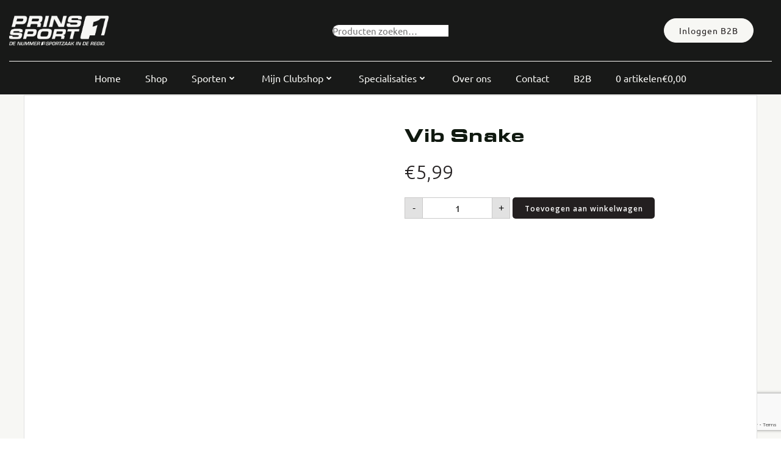

--- FILE ---
content_type: text/html; charset=UTF-8
request_url: https://prinssport.nl/product/vib-snake/
body_size: 45583
content:
<!DOCTYPE html>
<html lang="nl-NL">
<head>
    <meta charset="UTF-8">
    <meta name="viewport" content="width=device-width, initial-scale=1">
    <link rel="profile" href="https://gmpg.org/xfn/11">
    <meta name='robots' content='index, follow, max-image-preview:large, max-snippet:-1, max-video-preview:-1' />

	<!-- This site is optimized with the Yoast SEO plugin v26.7 - https://yoast.com/wordpress/plugins/seo/ -->
	<title>Vib Snake - Prins Sport</title>
<link data-rocket-preload as="style" href="https://fonts.googleapis.com/css?family=Muli%3A200%2C200italic%2C300%2C300italic%2C400%2C400italic%2C600%2C600italic%2C700%2C700italic%2C800%2C800italic%2C900%2C900italic%7COpen%20Sans%3A300%2C300italic%2C400%2C400italic%2C600%2C600italic%2C700%2C700italic%2C800%2C800italic%7CPlayfair%20Display%3A400%2C400italic%2C700%2C700italic%2C900%2C900italic%7CUbuntu%3A300%2C300italic%2C400%2C400italic%2C500%2C500italic%2C700%2C700italic&#038;subset=latin%2Clatin-ext&#038;display=swap" rel="preload">
<link href="https://fonts.googleapis.com/css?family=Muli%3A200%2C200italic%2C300%2C300italic%2C400%2C400italic%2C600%2C600italic%2C700%2C700italic%2C800%2C800italic%2C900%2C900italic%7COpen%20Sans%3A300%2C300italic%2C400%2C400italic%2C600%2C600italic%2C700%2C700italic%2C800%2C800italic%7CPlayfair%20Display%3A400%2C400italic%2C700%2C700italic%2C900%2C900italic%7CUbuntu%3A300%2C300italic%2C400%2C400italic%2C500%2C500italic%2C700%2C700italic&#038;subset=latin%2Clatin-ext&#038;display=swap" media="print" onload="this.media=&#039;all&#039;" rel="stylesheet">
<noscript data-wpr-hosted-gf-parameters=""><link rel="stylesheet" href="https://fonts.googleapis.com/css?family=Muli%3A200%2C200italic%2C300%2C300italic%2C400%2C400italic%2C600%2C600italic%2C700%2C700italic%2C800%2C800italic%2C900%2C900italic%7COpen%20Sans%3A300%2C300italic%2C400%2C400italic%2C600%2C600italic%2C700%2C700italic%2C800%2C800italic%7CPlayfair%20Display%3A400%2C400italic%2C700%2C700italic%2C900%2C900italic%7CUbuntu%3A300%2C300italic%2C400%2C400italic%2C500%2C500italic%2C700%2C700italic&#038;subset=latin%2Clatin-ext&#038;display=swap"></noscript>
	<link rel="canonical" href="https://prinssport.nl/product/vib-snake/" />
	<meta property="og:locale" content="nl_NL" />
	<meta property="og:type" content="article" />
	<meta property="og:title" content="Vib Snake - Prins Sport" />
	<meta property="og:url" content="https://prinssport.nl/product/vib-snake/" />
	<meta property="og:site_name" content="Prins Sport" />
	<meta property="article:modified_time" content="2025-02-25T08:37:31+00:00" />
	<meta property="og:image" content="https://prinssport.nl/wp-content/uploads/2023/04/1542588567.jpg" />
	<meta property="og:image:width" content="239" />
	<meta property="og:image:height" content="336" />
	<meta property="og:image:type" content="image/jpeg" />
	<meta name="twitter:card" content="summary_large_image" />
	<script type="application/ld+json" class="yoast-schema-graph">{"@context":"https://schema.org","@graph":[{"@type":"WebPage","@id":"https://prinssport.nl/product/vib-snake/","url":"https://prinssport.nl/product/vib-snake/","name":"Vib Snake - Prins Sport","isPartOf":{"@id":"https://prinssport.nl/#website"},"primaryImageOfPage":{"@id":"https://prinssport.nl/product/vib-snake/#primaryimage"},"image":{"@id":"https://prinssport.nl/product/vib-snake/#primaryimage"},"thumbnailUrl":"https://prinssport.nl/wp-content/uploads/2023/04/1542588567.jpg","datePublished":"2023-04-12T06:51:41+00:00","dateModified":"2025-02-25T08:37:31+00:00","breadcrumb":{"@id":"https://prinssport.nl/product/vib-snake/#breadcrumb"},"inLanguage":"nl-NL","potentialAction":[{"@type":"ReadAction","target":["https://prinssport.nl/product/vib-snake/"]}]},{"@type":"ImageObject","inLanguage":"nl-NL","@id":"https://prinssport.nl/product/vib-snake/#primaryimage","url":"https://prinssport.nl/wp-content/uploads/2023/04/1542588567.jpg","contentUrl":"https://prinssport.nl/wp-content/uploads/2023/04/1542588567.jpg","width":239,"height":336},{"@type":"BreadcrumbList","@id":"https://prinssport.nl/product/vib-snake/#breadcrumb","itemListElement":[{"@type":"ListItem","position":1,"name":"Shop","item":"https://prinssport.nl/shop/"},{"@type":"ListItem","position":2,"name":"Vib Snake"}]},{"@type":"WebSite","@id":"https://prinssport.nl/#website","url":"https://prinssport.nl/","name":"Prins Sport","description":"De nummer 1 sportzaak in de regio","publisher":{"@id":"https://prinssport.nl/#organization"},"potentialAction":[{"@type":"SearchAction","target":{"@type":"EntryPoint","urlTemplate":"https://prinssport.nl/?s={search_term_string}"},"query-input":{"@type":"PropertyValueSpecification","valueRequired":true,"valueName":"search_term_string"}}],"inLanguage":"nl-NL"},{"@type":"Organization","@id":"https://prinssport.nl/#organization","name":"Prins Sport","url":"https://prinssport.nl/","logo":{"@type":"ImageObject","inLanguage":"nl-NL","@id":"https://prinssport.nl/#/schema/logo/image/","url":"https://prinssport.nl/wp-content/uploads/2025/04/cropped-Prins-logo_Tekengebied-1-kopie-2-1.png","contentUrl":"https://prinssport.nl/wp-content/uploads/2025/04/cropped-Prins-logo_Tekengebied-1-kopie-2-1.png","width":1827,"height":558,"caption":"Prins Sport"},"image":{"@id":"https://prinssport.nl/#/schema/logo/image/"}}]}</script>
	<!-- / Yoast SEO plugin. -->


<link rel='dns-prefetch' href='//fonts.googleapis.com' />
<link rel='dns-prefetch' href='//use.fontawesome.com' />
<link href='https://fonts.gstatic.com' crossorigin rel='preconnect' />
<link rel="alternate" type="application/rss+xml" title="Prins Sport &raquo; feed" href="https://prinssport.nl/feed/" />
<link rel="alternate" type="application/rss+xml" title="Prins Sport &raquo; reacties feed" href="https://prinssport.nl/comments/feed/" />
<link rel="alternate" title="oEmbed (JSON)" type="application/json+oembed" href="https://prinssport.nl/wp-json/oembed/1.0/embed?url=https%3A%2F%2Fprinssport.nl%2Fproduct%2Fvib-snake%2F" />
<link rel="alternate" title="oEmbed (XML)" type="text/xml+oembed" href="https://prinssport.nl/wp-json/oembed/1.0/embed?url=https%3A%2F%2Fprinssport.nl%2Fproduct%2Fvib-snake%2F&#038;format=xml" />
<style id='wp-img-auto-sizes-contain-inline-css' type='text/css'>
img:is([sizes=auto i],[sizes^="auto," i]){contain-intrinsic-size:3000px 1500px}
/*# sourceURL=wp-img-auto-sizes-contain-inline-css */
</style>
<link data-minify="1" rel='stylesheet' id='extend-builder-css-css' href='https://prinssport.nl/wp-content/cache/min/1/wp-content/plugins/colibri-page-builder-pro/extend-builder/assets/static/css/theme.css?ver=1768835661' type='text/css' media='all' />
<style id='extend-builder-css-inline-css' type='text/css'>
/* page css */
/* part css : theme-shapes */
.colibri-shape-circles {
background-image:url('https://prinssport.nl/wp-content/themes/colibri-wp/resources/images/header-shapes/circles.png')
}
.colibri-shape-10degree-stripes {
background-image:url('https://prinssport.nl/wp-content/themes/colibri-wp/resources/images/header-shapes/10degree-stripes.png')
}
.colibri-shape-rounded-squares-blue {
background-image:url('https://prinssport.nl/wp-content/themes/colibri-wp/resources/images/header-shapes/rounded-squares-blue.png')
}
.colibri-shape-many-rounded-squares-blue {
background-image:url('https://prinssport.nl/wp-content/themes/colibri-wp/resources/images/header-shapes/many-rounded-squares-blue.png')
}
.colibri-shape-two-circles {
background-image:url('https://prinssport.nl/wp-content/themes/colibri-wp/resources/images/header-shapes/two-circles.png')
}
.colibri-shape-circles-2 {
background-image:url('https://prinssport.nl/wp-content/themes/colibri-wp/resources/images/header-shapes/circles-2.png')
}
.colibri-shape-circles-3 {
background-image:url('https://prinssport.nl/wp-content/themes/colibri-wp/resources/images/header-shapes/circles-3.png')
}
.colibri-shape-circles-gradient {
background-image:url('https://prinssport.nl/wp-content/themes/colibri-wp/resources/images/header-shapes/circles-gradient.png')
}
.colibri-shape-circles-white-gradient {
background-image:url('https://prinssport.nl/wp-content/themes/colibri-wp/resources/images/header-shapes/circles-white-gradient.png')
}
.colibri-shape-waves {
background-image:url('https://prinssport.nl/wp-content/themes/colibri-wp/resources/images/header-shapes/waves.png')
}
.colibri-shape-waves-inverted {
background-image:url('https://prinssport.nl/wp-content/themes/colibri-wp/resources/images/header-shapes/waves-inverted.png')
}
.colibri-shape-dots {
background-image:url('https://prinssport.nl/wp-content/themes/colibri-wp/resources/images/header-shapes/dots.png')
}
.colibri-shape-left-tilted-lines {
background-image:url('https://prinssport.nl/wp-content/themes/colibri-wp/resources/images/header-shapes/left-tilted-lines.png')
}
.colibri-shape-right-tilted-lines {
background-image:url('https://prinssport.nl/wp-content/themes/colibri-wp/resources/images/header-shapes/right-tilted-lines.png')
}
.colibri-shape-right-tilted-strips {
background-image:url('https://prinssport.nl/wp-content/themes/colibri-wp/resources/images/header-shapes/right-tilted-strips.png')
}
/* part css : theme */

.h-y-container > *:not(:last-child), .h-x-container-inner > * {
  margin-bottom: 20px;
}
.h-x-container-inner, .h-column__content > .h-x-container > *:last-child {
  margin-bottom: -20px;
}
.h-x-container-inner > * {
  padding-left: 10px;
  padding-right: 10px;
}
.h-x-container-inner {
  margin-left: -10px;
  margin-right: -10px;
}
[class*=style-], [class*=local-style-], .h-global-transition, .h-global-transition-all, .h-global-transition-all * {
  transition-duration: 0.5s;
}
.wp-block-button .wp-block-button__link:not(.has-background),.wp-block-file .wp-block-file__button {
  background-color: rgb(35, 31, 32);
  background-image: none;
}
.wp-block-button .wp-block-button__link:not(.has-background):hover,.wp-block-button .wp-block-button__link:not(.has-background):focus,.wp-block-button .wp-block-button__link:not(.has-background):active,.wp-block-file .wp-block-file__button:hover,.wp-block-file .wp-block-file__button:focus,.wp-block-file .wp-block-file__button:active {
  background-color: rgb(35, 19, 23);
  background-image: none;
}
.wp-block-button.is-style-outline .wp-block-button__link:not(.has-background) {
  color: rgb(35, 31, 32);
  background-color: transparent;
  background-image: none;
  border-top-width: 2px;
  border-top-color: rgb(35, 31, 32);
  border-top-style: solid;
  border-right-width: 2px;
  border-right-color: rgb(35, 31, 32);
  border-right-style: solid;
  border-bottom-width: 2px;
  border-bottom-color: rgb(35, 31, 32);
  border-bottom-style: solid;
  border-left-width: 2px;
  border-left-color: rgb(35, 31, 32);
  border-left-style: solid;
}
.wp-block-button.is-style-outline .wp-block-button__link:not(.has-background):hover,.wp-block-button.is-style-outline .wp-block-button__link:not(.has-background):focus,.wp-block-button.is-style-outline .wp-block-button__link:not(.has-background):active {
  color: #fff;
  background-color: rgb(35, 31, 32);
  background-image: none;
}
.has-background-color,*[class^="wp-block-"].is-style-solid-color {
  background-color: rgb(35, 31, 32);
  background-image: none;
}
.has-colibri-color-1-background-color {
  background-color: rgb(35, 31, 32);
  background-image: none;
}
.wp-block-button .wp-block-button__link.has-colibri-color-1-background-color {
  background-color: rgb(35, 31, 32);
  background-image: none;
}
.wp-block-button .wp-block-button__link.has-colibri-color-1-background-color:hover,.wp-block-button .wp-block-button__link.has-colibri-color-1-background-color:focus,.wp-block-button .wp-block-button__link.has-colibri-color-1-background-color:active {
  background-color: rgb(35, 19, 23);
  background-image: none;
}
.wp-block-button.is-style-outline .wp-block-button__link.has-colibri-color-1-background-color {
  color: rgb(35, 31, 32);
  background-color: transparent;
  background-image: none;
  border-top-width: 2px;
  border-top-color: rgb(35, 31, 32);
  border-top-style: solid;
  border-right-width: 2px;
  border-right-color: rgb(35, 31, 32);
  border-right-style: solid;
  border-bottom-width: 2px;
  border-bottom-color: rgb(35, 31, 32);
  border-bottom-style: solid;
  border-left-width: 2px;
  border-left-color: rgb(35, 31, 32);
  border-left-style: solid;
}
.wp-block-button.is-style-outline .wp-block-button__link.has-colibri-color-1-background-color:hover,.wp-block-button.is-style-outline .wp-block-button__link.has-colibri-color-1-background-color:focus,.wp-block-button.is-style-outline .wp-block-button__link.has-colibri-color-1-background-color:active {
  color: #fff;
  background-color: rgb(35, 31, 32);
  background-image: none;
}
*[class^="wp-block-"].has-colibri-color-1-background-color,*[class^="wp-block-"] .has-colibri-color-1-background-color,*[class^="wp-block-"].is-style-solid-color.has-colibri-color-1-color,*[class^="wp-block-"].is-style-solid-color blockquote.has-colibri-color-1-color,*[class^="wp-block-"].is-style-solid-color blockquote.has-colibri-color-1-color p {
  background-color: rgb(35, 31, 32);
  background-image: none;
}
.has-colibri-color-1-color {
  color: rgb(35, 31, 32);
}
.has-colibri-color-2-background-color {
  background-color: rgb(36, 36, 36);
  background-image: none;
}
.wp-block-button .wp-block-button__link.has-colibri-color-2-background-color {
  background-color: rgb(36, 36, 36);
  background-image: none;
}
.wp-block-button .wp-block-button__link.has-colibri-color-2-background-color:hover,.wp-block-button .wp-block-button__link.has-colibri-color-2-background-color:focus,.wp-block-button .wp-block-button__link.has-colibri-color-2-background-color:active {
  background-color: rgb(87, 87, 87);
  background-image: none;
}
.wp-block-button.is-style-outline .wp-block-button__link.has-colibri-color-2-background-color {
  color: rgb(36, 36, 36);
  background-color: transparent;
  background-image: none;
  border-top-width: 2px;
  border-top-color: rgb(36, 36, 36);
  border-top-style: solid;
  border-right-width: 2px;
  border-right-color: rgb(36, 36, 36);
  border-right-style: solid;
  border-bottom-width: 2px;
  border-bottom-color: rgb(36, 36, 36);
  border-bottom-style: solid;
  border-left-width: 2px;
  border-left-color: rgb(36, 36, 36);
  border-left-style: solid;
}
.wp-block-button.is-style-outline .wp-block-button__link.has-colibri-color-2-background-color:hover,.wp-block-button.is-style-outline .wp-block-button__link.has-colibri-color-2-background-color:focus,.wp-block-button.is-style-outline .wp-block-button__link.has-colibri-color-2-background-color:active {
  color: #fff;
  background-color: rgb(36, 36, 36);
  background-image: none;
}
*[class^="wp-block-"].has-colibri-color-2-background-color,*[class^="wp-block-"] .has-colibri-color-2-background-color,*[class^="wp-block-"].is-style-solid-color.has-colibri-color-2-color,*[class^="wp-block-"].is-style-solid-color blockquote.has-colibri-color-2-color,*[class^="wp-block-"].is-style-solid-color blockquote.has-colibri-color-2-color p {
  background-color: rgb(36, 36, 36);
  background-image: none;
}
.has-colibri-color-2-color {
  color: rgb(36, 36, 36);
}
.has-colibri-color-3-background-color {
  background-color: rgb(178, 49, 49);
  background-image: none;
}
.wp-block-button .wp-block-button__link.has-colibri-color-3-background-color {
  background-color: rgb(178, 49, 49);
  background-image: none;
}
.wp-block-button .wp-block-button__link.has-colibri-color-3-background-color:hover,.wp-block-button .wp-block-button__link.has-colibri-color-3-background-color:focus,.wp-block-button .wp-block-button__link.has-colibri-color-3-background-color:active {
  background-color: rgb(93, 26, 26);
  background-image: none;
}
.wp-block-button.is-style-outline .wp-block-button__link.has-colibri-color-3-background-color {
  color: rgb(178, 49, 49);
  background-color: transparent;
  background-image: none;
  border-top-width: 2px;
  border-top-color: rgb(178, 49, 49);
  border-top-style: solid;
  border-right-width: 2px;
  border-right-color: rgb(178, 49, 49);
  border-right-style: solid;
  border-bottom-width: 2px;
  border-bottom-color: rgb(178, 49, 49);
  border-bottom-style: solid;
  border-left-width: 2px;
  border-left-color: rgb(178, 49, 49);
  border-left-style: solid;
}
.wp-block-button.is-style-outline .wp-block-button__link.has-colibri-color-3-background-color:hover,.wp-block-button.is-style-outline .wp-block-button__link.has-colibri-color-3-background-color:focus,.wp-block-button.is-style-outline .wp-block-button__link.has-colibri-color-3-background-color:active {
  color: #fff;
  background-color: rgb(178, 49, 49);
  background-image: none;
}
*[class^="wp-block-"].has-colibri-color-3-background-color,*[class^="wp-block-"] .has-colibri-color-3-background-color,*[class^="wp-block-"].is-style-solid-color.has-colibri-color-3-color,*[class^="wp-block-"].is-style-solid-color blockquote.has-colibri-color-3-color,*[class^="wp-block-"].is-style-solid-color blockquote.has-colibri-color-3-color p {
  background-color: rgb(178, 49, 49);
  background-image: none;
}
.has-colibri-color-3-color {
  color: rgb(178, 49, 49);
}
.has-colibri-color-4-background-color {
  background-color: rgb(231, 55, 67);
  background-image: none;
}
.wp-block-button .wp-block-button__link.has-colibri-color-4-background-color {
  background-color: rgb(231, 55, 67);
  background-image: none;
}
.wp-block-button .wp-block-button__link.has-colibri-color-4-background-color:hover,.wp-block-button .wp-block-button__link.has-colibri-color-4-background-color:focus,.wp-block-button .wp-block-button__link.has-colibri-color-4-background-color:active {
  background-color: rgb(146, 35, 42);
  background-image: none;
}
.wp-block-button.is-style-outline .wp-block-button__link.has-colibri-color-4-background-color {
  color: rgb(231, 55, 67);
  background-color: transparent;
  background-image: none;
  border-top-width: 2px;
  border-top-color: rgb(231, 55, 67);
  border-top-style: solid;
  border-right-width: 2px;
  border-right-color: rgb(231, 55, 67);
  border-right-style: solid;
  border-bottom-width: 2px;
  border-bottom-color: rgb(231, 55, 67);
  border-bottom-style: solid;
  border-left-width: 2px;
  border-left-color: rgb(231, 55, 67);
  border-left-style: solid;
}
.wp-block-button.is-style-outline .wp-block-button__link.has-colibri-color-4-background-color:hover,.wp-block-button.is-style-outline .wp-block-button__link.has-colibri-color-4-background-color:focus,.wp-block-button.is-style-outline .wp-block-button__link.has-colibri-color-4-background-color:active {
  color: #fff;
  background-color: rgb(231, 55, 67);
  background-image: none;
}
*[class^="wp-block-"].has-colibri-color-4-background-color,*[class^="wp-block-"] .has-colibri-color-4-background-color,*[class^="wp-block-"].is-style-solid-color.has-colibri-color-4-color,*[class^="wp-block-"].is-style-solid-color blockquote.has-colibri-color-4-color,*[class^="wp-block-"].is-style-solid-color blockquote.has-colibri-color-4-color p {
  background-color: rgb(231, 55, 67);
  background-image: none;
}
.has-colibri-color-4-color {
  color: rgb(231, 55, 67);
}
.has-colibri-color-5-background-color {
  background-color: rgb(247, 247, 244);
  background-image: none;
}
.wp-block-button .wp-block-button__link.has-colibri-color-5-background-color {
  background-color: rgb(247, 247, 244);
  background-image: none;
}
.wp-block-button .wp-block-button__link.has-colibri-color-5-background-color:hover,.wp-block-button .wp-block-button__link.has-colibri-color-5-background-color:focus,.wp-block-button .wp-block-button__link.has-colibri-color-5-background-color:active {
  background-color: rgb(162, 162, 160);
  background-image: none;
}
.wp-block-button.is-style-outline .wp-block-button__link.has-colibri-color-5-background-color {
  color: rgb(247, 247, 244);
  background-color: transparent;
  background-image: none;
  border-top-width: 2px;
  border-top-color: rgb(247, 247, 244);
  border-top-style: solid;
  border-right-width: 2px;
  border-right-color: rgb(247, 247, 244);
  border-right-style: solid;
  border-bottom-width: 2px;
  border-bottom-color: rgb(247, 247, 244);
  border-bottom-style: solid;
  border-left-width: 2px;
  border-left-color: rgb(247, 247, 244);
  border-left-style: solid;
}
.wp-block-button.is-style-outline .wp-block-button__link.has-colibri-color-5-background-color:hover,.wp-block-button.is-style-outline .wp-block-button__link.has-colibri-color-5-background-color:focus,.wp-block-button.is-style-outline .wp-block-button__link.has-colibri-color-5-background-color:active {
  color: #fff;
  background-color: rgb(247, 247, 244);
  background-image: none;
}
*[class^="wp-block-"].has-colibri-color-5-background-color,*[class^="wp-block-"] .has-colibri-color-5-background-color,*[class^="wp-block-"].is-style-solid-color.has-colibri-color-5-color,*[class^="wp-block-"].is-style-solid-color blockquote.has-colibri-color-5-color,*[class^="wp-block-"].is-style-solid-color blockquote.has-colibri-color-5-color p {
  background-color: rgb(247, 247, 244);
  background-image: none;
}
.has-colibri-color-5-color {
  color: rgb(247, 247, 244);
}
.has-colibri-color-6-background-color {
  background-color: rgb(24, 25, 24);
  background-image: none;
}
.wp-block-button .wp-block-button__link.has-colibri-color-6-background-color {
  background-color: rgb(24, 25, 24);
  background-image: none;
}
.wp-block-button .wp-block-button__link.has-colibri-color-6-background-color:hover,.wp-block-button .wp-block-button__link.has-colibri-color-6-background-color:focus,.wp-block-button .wp-block-button__link.has-colibri-color-6-background-color:active {
  background-color: rgb(16, 25, 16);
  background-image: none;
}
.wp-block-button.is-style-outline .wp-block-button__link.has-colibri-color-6-background-color {
  color: rgb(24, 25, 24);
  background-color: transparent;
  background-image: none;
  border-top-width: 2px;
  border-top-color: rgb(24, 25, 24);
  border-top-style: solid;
  border-right-width: 2px;
  border-right-color: rgb(24, 25, 24);
  border-right-style: solid;
  border-bottom-width: 2px;
  border-bottom-color: rgb(24, 25, 24);
  border-bottom-style: solid;
  border-left-width: 2px;
  border-left-color: rgb(24, 25, 24);
  border-left-style: solid;
}
.wp-block-button.is-style-outline .wp-block-button__link.has-colibri-color-6-background-color:hover,.wp-block-button.is-style-outline .wp-block-button__link.has-colibri-color-6-background-color:focus,.wp-block-button.is-style-outline .wp-block-button__link.has-colibri-color-6-background-color:active {
  color: #fff;
  background-color: rgb(24, 25, 24);
  background-image: none;
}
*[class^="wp-block-"].has-colibri-color-6-background-color,*[class^="wp-block-"] .has-colibri-color-6-background-color,*[class^="wp-block-"].is-style-solid-color.has-colibri-color-6-color,*[class^="wp-block-"].is-style-solid-color blockquote.has-colibri-color-6-color,*[class^="wp-block-"].is-style-solid-color blockquote.has-colibri-color-6-color p {
  background-color: rgb(24, 25, 24);
  background-image: none;
}
.has-colibri-color-6-color {
  color: rgb(24, 25, 24);
}
#colibri .woocommerce-store-notice,#colibri.woocommerce .content .h-section input[type=submit],#colibri.woocommerce-page  .content .h-section  input[type=button],#colibri.woocommerce .content .h-section  input[type=button],#colibri.woocommerce-page  .content .h-section .button,#colibri.woocommerce .content .h-section .button,#colibri.woocommerce-page  .content .h-section  a.button,#colibri.woocommerce .content .h-section  a.button,#colibri.woocommerce-page  .content .h-section button.button,#colibri.woocommerce .content .h-section button.button,#colibri.woocommerce-page  .content .h-section input.button,#colibri.woocommerce .content .h-section input.button,#colibri.woocommerce-page  .content .h-section input#submit,#colibri.woocommerce .content .h-section input#submit,#colibri.woocommerce-page  .content .h-section a.added_to_cart,#colibri.woocommerce .content .h-section a.added_to_cart,#colibri.woocommerce-page  .content .h-section .ui-slider-range,#colibri.woocommerce .content .h-section .ui-slider-range,#colibri.woocommerce-page  .content .h-section .ui-slider-handle,#colibri.woocommerce .content .h-section .ui-slider-handle,#colibri.woocommerce-page  .content .h-section .wc-block-cart__submit-button,#colibri.woocommerce .content .h-section .wc-block-cart__submit-button,#colibri.woocommerce-page  .content .h-section .wc-block-components-checkout-place-order-button,#colibri.woocommerce .content .h-section .wc-block-components-checkout-place-order-button {
  background-color: rgb(35, 31, 32);
  background-image: none;
  border-top-width: 0px;
  border-top-color: rgb(35, 31, 32);
  border-top-style: solid;
  border-right-width: 0px;
  border-right-color: rgb(35, 31, 32);
  border-right-style: solid;
  border-bottom-width: 0px;
  border-bottom-color: rgb(35, 31, 32);
  border-bottom-style: solid;
  border-left-width: 0px;
  border-left-color: rgb(35, 31, 32);
  border-left-style: solid;
}
#colibri .woocommerce-store-notice:hover,#colibri .woocommerce-store-notice:focus,#colibri .woocommerce-store-notice:active,#colibri.woocommerce .content .h-section input[type=submit]:hover,#colibri.woocommerce .content .h-section input[type=submit]:focus,#colibri.woocommerce .content .h-section input[type=submit]:active,#colibri.woocommerce-page  .content .h-section  input[type=button]:hover,#colibri.woocommerce-page  .content .h-section  input[type=button]:focus,#colibri.woocommerce-page  .content .h-section  input[type=button]:active,#colibri.woocommerce .content .h-section  input[type=button]:hover,#colibri.woocommerce .content .h-section  input[type=button]:focus,#colibri.woocommerce .content .h-section  input[type=button]:active,#colibri.woocommerce-page  .content .h-section .button:hover,#colibri.woocommerce-page  .content .h-section .button:focus,#colibri.woocommerce-page  .content .h-section .button:active,#colibri.woocommerce .content .h-section .button:hover,#colibri.woocommerce .content .h-section .button:focus,#colibri.woocommerce .content .h-section .button:active,#colibri.woocommerce-page  .content .h-section  a.button:hover,#colibri.woocommerce-page  .content .h-section  a.button:focus,#colibri.woocommerce-page  .content .h-section  a.button:active,#colibri.woocommerce .content .h-section  a.button:hover,#colibri.woocommerce .content .h-section  a.button:focus,#colibri.woocommerce .content .h-section  a.button:active,#colibri.woocommerce-page  .content .h-section button.button:hover,#colibri.woocommerce-page  .content .h-section button.button:focus,#colibri.woocommerce-page  .content .h-section button.button:active,#colibri.woocommerce .content .h-section button.button:hover,#colibri.woocommerce .content .h-section button.button:focus,#colibri.woocommerce .content .h-section button.button:active,#colibri.woocommerce-page  .content .h-section input.button:hover,#colibri.woocommerce-page  .content .h-section input.button:focus,#colibri.woocommerce-page  .content .h-section input.button:active,#colibri.woocommerce .content .h-section input.button:hover,#colibri.woocommerce .content .h-section input.button:focus,#colibri.woocommerce .content .h-section input.button:active,#colibri.woocommerce-page  .content .h-section input#submit:hover,#colibri.woocommerce-page  .content .h-section input#submit:focus,#colibri.woocommerce-page  .content .h-section input#submit:active,#colibri.woocommerce .content .h-section input#submit:hover,#colibri.woocommerce .content .h-section input#submit:focus,#colibri.woocommerce .content .h-section input#submit:active,#colibri.woocommerce-page  .content .h-section a.added_to_cart:hover,#colibri.woocommerce-page  .content .h-section a.added_to_cart:focus,#colibri.woocommerce-page  .content .h-section a.added_to_cart:active,#colibri.woocommerce .content .h-section a.added_to_cart:hover,#colibri.woocommerce .content .h-section a.added_to_cart:focus,#colibri.woocommerce .content .h-section a.added_to_cart:active,#colibri.woocommerce-page  .content .h-section .ui-slider-range:hover,#colibri.woocommerce-page  .content .h-section .ui-slider-range:focus,#colibri.woocommerce-page  .content .h-section .ui-slider-range:active,#colibri.woocommerce .content .h-section .ui-slider-range:hover,#colibri.woocommerce .content .h-section .ui-slider-range:focus,#colibri.woocommerce .content .h-section .ui-slider-range:active,#colibri.woocommerce-page  .content .h-section .ui-slider-handle:hover,#colibri.woocommerce-page  .content .h-section .ui-slider-handle:focus,#colibri.woocommerce-page  .content .h-section .ui-slider-handle:active,#colibri.woocommerce .content .h-section .ui-slider-handle:hover,#colibri.woocommerce .content .h-section .ui-slider-handle:focus,#colibri.woocommerce .content .h-section .ui-slider-handle:active,#colibri.woocommerce-page  .content .h-section .wc-block-cart__submit-button:hover,#colibri.woocommerce-page  .content .h-section .wc-block-cart__submit-button:focus,#colibri.woocommerce-page  .content .h-section .wc-block-cart__submit-button:active,#colibri.woocommerce .content .h-section .wc-block-cart__submit-button:hover,#colibri.woocommerce .content .h-section .wc-block-cart__submit-button:focus,#colibri.woocommerce .content .h-section .wc-block-cart__submit-button:active,#colibri.woocommerce-page  .content .h-section .wc-block-components-checkout-place-order-button:hover,#colibri.woocommerce-page  .content .h-section .wc-block-components-checkout-place-order-button:focus,#colibri.woocommerce-page  .content .h-section .wc-block-components-checkout-place-order-button:active,#colibri.woocommerce .content .h-section .wc-block-components-checkout-place-order-button:hover,#colibri.woocommerce .content .h-section .wc-block-components-checkout-place-order-button:focus,#colibri.woocommerce .content .h-section .wc-block-components-checkout-place-order-button:active {
  background-color: rgb(35, 19, 23);
  background-image: none;
  border-top-width: 0px;
  border-top-color: rgb(35, 19, 23);
  border-top-style: solid;
  border-right-width: 0px;
  border-right-color: rgb(35, 19, 23);
  border-right-style: solid;
  border-bottom-width: 0px;
  border-bottom-color: rgb(35, 19, 23);
  border-bottom-style: solid;
  border-left-width: 0px;
  border-left-color: rgb(35, 19, 23);
  border-left-style: solid;
}
#colibri.woocommerce-page  .content .h-section .star-rating::before,#colibri.woocommerce .content .h-section .star-rating::before,#colibri.woocommerce-page  .content .h-section .star-rating span::before,#colibri.woocommerce .content .h-section .star-rating span::before {
  color: rgb(35, 31, 32);
}
#colibri.woocommerce-page  .content .h-section .price,#colibri.woocommerce .content .h-section .price {
  color: rgb(35, 31, 32);
}
#colibri.woocommerce-page  .content .h-section .price del,#colibri.woocommerce .content .h-section .price del {
  color: rgb(120, 106, 110);
}
#colibri.woocommerce-page  .content .h-section .onsale,#colibri.woocommerce .content .h-section .onsale {
  background-color: rgb(35, 31, 32);
  background-image: none;
}
#colibri.woocommerce-page  .content .h-section .onsale:hover,#colibri.woocommerce-page  .content .h-section .onsale:focus,#colibri.woocommerce-page  .content .h-section .onsale:active,#colibri.woocommerce .content .h-section .onsale:hover,#colibri.woocommerce .content .h-section .onsale:focus,#colibri.woocommerce .content .h-section .onsale:active {
  background-color: rgb(35, 19, 23);
  background-image: none;
}
#colibri.woocommerce ul.products li.product h2:hover {
  color: rgb(35, 31, 32);
}
#colibri.woocommerce-page  .content .h-section .woocommerce-pagination .page-numbers.current,#colibri.woocommerce .content .h-section .woocommerce-pagination .page-numbers.current,#colibri.woocommerce-page  .content .h-section .woocommerce-pagination a.page-numbers:hover,#colibri.woocommerce .content .h-section .woocommerce-pagination a.page-numbers:hover {
  background-color: rgb(35, 31, 32);
  background-image: none;
}
#colibri.woocommerce-page  .content .h-section .comment-form-rating .stars a,#colibri.woocommerce .content .h-section .comment-form-rating .stars a {
  color: rgb(35, 31, 32);
}
.h-section-global-spacing {
  padding-top: 90px;
  padding-bottom: 90px;
}
#colibri .colibri-language-switcher {
  background-color: white;
  background-image: none;
  top: 80px;
  border-top-width: 0px;
  border-top-style: none;
  border-top-left-radius: 4px;
  border-top-right-radius: 0px;
  border-right-width: 0px;
  border-right-style: none;
  border-bottom-width: 0px;
  border-bottom-style: none;
  border-bottom-left-radius: 4px;
  border-bottom-right-radius: 0px;
  border-left-width: 0px;
  border-left-style: none;
}
#colibri .colibri-language-switcher .lang-item {
  padding-top: 14px;
  padding-right: 18px;
  padding-bottom: 14px;
  padding-left: 18px;
}
body {
  font-family: Ubuntu;
  font-weight: 400;
  font-size: 16px;
  line-height: 1.6;
  color: rgb(0, 0, 0);
}
body a {
  font-family: Ubuntu;
  font-weight: 400;
  text-decoration: none;
  font-size: 1em;
  line-height: 1.5;
  color: rgb(244, 3, 3);
}
body p {
  margin-bottom: 16px;
  font-family: Ubuntu;
  font-weight: 400;
  font-size: 16px;
  line-height: 1.6;
  color: rgb(0, 0, 0);
}
body .h-lead p {
  margin-bottom: 16px;
  font-family: Ubuntu;
  font-weight: 400;
  font-size: 1.25em;
  line-height: 1.5;
  color: rgb(24, 25, 24);
}
body blockquote p {
  margin-bottom: 16px;
  font-family: Ubuntu;
  font-weight: 400;
  font-size: 16px;
  line-height: 1.6;
  color: rgb(0, 0, 0);
}
body h1 {
  margin-bottom: 16px;
  font-family: Ubuntu;
  font-weight: 300;
  font-size: 3.375em;
  line-height: 1.26;
  color: rgb(16, 25, 16);
}
body h2 {
  margin-bottom: 16px;
  font-family: Open Sans;
  font-weight: 300;
  font-size: 2.625em;
  line-height: 1.143;
  color: rgb(16, 25, 16);
}
body h3 {
  margin-bottom: 16px;
  font-family: Open Sans;
  font-weight: 300;
  font-size: 2.25em;
  line-height: 1.25;
  color: rgb(16, 25, 16);
}
body h4 {
  margin-bottom: 16px;
  font-family: Open Sans;
  font-weight: 600;
  font-size: 1.25em;
  line-height: 1.6;
  color: rgb(16, 25, 16);
}
body h5 {
  margin-bottom: 16px;
  font-family: Open Sans;
  font-weight: 600;
  font-size: 1.125em;
  line-height: 1.55;
  color: rgb(16, 25, 16);
}
body h6 {
  margin-bottom: 16px;
  font-family: Open Sans;
  font-weight: 600;
  font-size: 1em;
  line-height: 1.6;
  color: rgb(16, 25, 16);
}
 #colibri .content.colibri-woo-main-content-archive .main-section {
  background-color: rgb(247, 247, 244);
  background-image: none;
}
 #colibri .content.colibri-woo-main-content-archive .main-section .main-row {
  background-color: rgb(247, 247, 244);
  background-image: none;
}
 .content.colibri-main-content-single .main-section,.content.colibri-main-content-archive .main-section {
  padding-top: 90px;
  padding-bottom: 90px;
  background-color: rgb(247, 247, 244);
  background-image: none;
}
 .content.colibri-main-content-single .main-section .main-row,.content.colibri-main-content-archive .main-section .main-row {
  background-color: rgb(247, 247, 244);
  background-image: none;
}
 .content.colibri-main-content-single .main-section .colibri-sidebar.blog-sidebar-right,.content.colibri-main-content-archive .main-section .colibri-sidebar.blog-sidebar-right {
  width: 25% ;
  flex: 0 0 auto;
  -ms-flex: 0 0 auto;
  max-width: 25%;
}


@media (min-width: 768px) and (max-width: 1023px){
.h-section-global-spacing {
  padding-top: 60px;
  padding-bottom: 60px;
}
 .content.colibri-main-content-single .main-section .colibri-sidebar.blog-sidebar-right,.content.colibri-main-content-archive .main-section .colibri-sidebar.blog-sidebar-right {
  width: 33.33% ;
  flex: 0 0 auto;
  -ms-flex: 0 0 auto;
  max-width: 33.33%;
}

}

@media (max-width: 767px){
.h-section-global-spacing {
  padding-top: 30px;
  padding-bottom: 30px;
}
 .content.colibri-main-content-single .main-section .colibri-sidebar.blog-sidebar-right,.content.colibri-main-content-archive .main-section .colibri-sidebar.blog-sidebar-right {
  width: 100% ;
  flex: 0 0 auto;
  -ms-flex: 0 0 auto;
  max-width: 100%;
}

}
/* part css : page */
#colibri .style-2 {
  animation-duration: 0.5s;
  padding-top: 0px;
  padding-right: 15px;
  padding-bottom: 0px;
  padding-left: 15px;
  background-color: rgb(24, 25, 24);
  background-image: none;
}
#colibri .h-navigation_sticky .style-2,#colibri .h-navigation_sticky.style-2 {
  background-color: rgb(247, 247, 244);
  background-image: none;
  padding-top: 0px;
  padding-bottom: 0px;
  box-shadow: 0px 0px 4px 0px rgba(0,0,0,0.5) ;
}
#colibri .style-4 {
  text-align: center;
  height: auto;
  min-height: unset;
}
#colibri .style-5-image {
  max-height: 50px;
}
#colibri .style-5 a,#colibri .style-5  .logo-text {
  color: #ffffff;
  text-decoration: none;
  font-size: 24px;
}
#colibri .style-5 .logo-text {
  color: rgb(247, 247, 244);
}
#colibri .h-navigation_sticky .style-5-image,#colibri .h-navigation_sticky.style-5-image {
  max-height: 50px;
}
#colibri .h-navigation_sticky .style-5 a,#colibri .h-navigation_sticky .style-5  .logo-text,#colibri .h-navigation_sticky.style-5 a,#colibri .h-navigation_sticky.style-5  .logo-text {
  color: #000000;
  text-decoration: none;
}
#colibri .style-8 {
  text-align: center;
  height: auto;
  min-height: unset;
}
#colibri .style-9 {
  border-top-width: 1px;
  border-top-color: rgb(247, 247, 244);
  border-top-style: solid;
  border-right-width: 0px;
  border-right-color: rgb(247, 247, 244);
  border-right-style: solid;
  border-bottom-width: 0px;
  border-bottom-color: rgb(247, 247, 244);
  border-bottom-style: solid;
  border-left-width: 0px;
  border-left-color: rgb(247, 247, 244);
  border-left-style: solid;
  margin-bottom: 5px;
  padding-top: 5px;
}
#colibri .style-9 >  div > .colibri-menu-container > ul.colibri-menu {
  justify-content: center;
}
#colibri .style-9 >  div > .colibri-menu-container > ul.colibri-menu > li {
  margin-top: 0px;
  margin-right: 20px;
  margin-bottom: 0px;
  margin-left: 20px;
  padding-top: 10px;
  padding-right: 0px;
  padding-bottom: 10px;
  padding-left: 0px;
}
#colibri .style-9 >  div > .colibri-menu-container > ul.colibri-menu > li.current_page_item,#colibri .style-9  >  div > .colibri-menu-container > ul.colibri-menu > li.current_page_item:hover {
  margin-top: 0px;
  margin-right: 20px;
  margin-bottom: 0px;
  margin-left: 20px;
  padding-top: 10px;
  padding-right: 0px;
  padding-bottom: 10px;
  padding-left: 0px;
}
#colibri .style-9 >  div > .colibri-menu-container > ul.colibri-menu > li > a {
  font-family: Ubuntu;
  font-weight: 400;
  font-size: 16px;
  line-height: 1.5em;
  letter-spacing: 0px;
  color: rgb(247, 247, 244);
}
#colibri .style-9  >  div > .colibri-menu-container > ul.colibri-menu > li.current_page_item > a,#colibri .style-9  >  div > .colibri-menu-container > ul.colibri-menu > li.current_page_item > a:hover {
  font-family: Ubuntu;
  font-weight: 400;
  font-size: 16px;
  line-height: 1.5em;
  letter-spacing: 0px;
  color: rgb(247, 247, 244);
}
#colibri .style-9 >  div > .colibri-menu-container > ul.colibri-menu li > ul {
  background-color: #ffffff;
  background-image: none;
  margin-right: 5px;
  margin-left: 5px;
  box-shadow: 0px 0px 5px 2px rgba(0, 0, 0, 0.04) ;
}
#colibri .style-9 >  div > .colibri-menu-container > ul.colibri-menu li > ul  li {
  padding-top: 10px;
  padding-right: 20px;
  padding-bottom: 10px;
  padding-left: 20px;
  border-top-width: 0px;
  border-top-style: none;
  border-right-width: 0px;
  border-right-style: none;
  border-bottom-width: 1px;
  border-bottom-color: rgba(128,128,128,.2);
  border-bottom-style: solid;
  border-left-width: 0px;
  border-left-style: none;
  background-color: rgb(255, 255, 255);
  background-image: none;
}
#colibri .style-9  >  div > .colibri-menu-container > ul.colibri-menu li > ul > li.hover {
  background-color: rgb(35, 31, 32);
}
#colibri .style-9  >  div > .colibri-menu-container > ul.colibri-menu li > ul > li:hover,#colibri .style-9  >  div > .colibri-menu-container > ul.colibri-menu li > ul > li.hover {
  background-color: rgb(35, 31, 32);
}
#colibri .style-9 >  div > .colibri-menu-container > ul.colibri-menu li > ul li.current_page_item,#colibri .style-9  >  div > .colibri-menu-container > ul.colibri-menu li > ul > li.current_page_item:hover {
  padding-top: 10px;
  padding-right: 20px;
  padding-bottom: 10px;
  padding-left: 20px;
  border-top-width: 0px;
  border-top-style: none;
  border-right-width: 0px;
  border-right-style: none;
  border-bottom-width: 1px;
  border-bottom-color: rgba(128,128,128,.2);
  border-bottom-style: solid;
  border-left-width: 0px;
  border-left-style: none;
  background-color: rgb(35, 31, 32);
  background-image: none;
}
#colibri .style-9 >  div > .colibri-menu-container > ul.colibri-menu li > ul > li > a {
  font-size: 14px;
  color: rgb(35, 31, 32);
}
#colibri .style-9  >  div > .colibri-menu-container > ul.colibri-menu li > ul > li.hover  > a {
  color: rgb(255, 255, 255);
}
#colibri .style-9  >  div > .colibri-menu-container > ul.colibri-menu li > ul > li:hover > a,#colibri .style-9  >  div > .colibri-menu-container > ul.colibri-menu li > ul > li.hover  > a {
  color: rgb(255, 255, 255);
}
#colibri .style-9 >  div > .colibri-menu-container > ul.colibri-menu li > ul > li.current_page_item > a,#colibri .style-9  >  div > .colibri-menu-container > ul.colibri-menu li > ul > li.current_page_item > a:hover {
  font-size: 14px;
  color: rgb(255, 255, 255);
}
#colibri .style-9 >  div > .colibri-menu-container > ul.colibri-menu.bordered-active-item > li::after,#colibri .style-9 
      ul.colibri-menu.bordered-active-item > li::before {
  background-color: rgb(247, 247, 244);
  background-image: none;
  height: 2px;
}
#colibri .style-9 >  div > .colibri-menu-container > ul.colibri-menu.solid-active-item > li::after,#colibri .style-9 
      ul.colibri-menu.solid-active-item > li::before {
  background-color: white;
  background-image: none;
  border-top-width: 0px;
  border-top-style: none;
  border-top-left-radius: 0%;
  border-top-right-radius: 0%;
  border-right-width: 0px;
  border-right-style: none;
  border-bottom-width: 0px;
  border-bottom-style: none;
  border-bottom-left-radius: 0%;
  border-bottom-right-radius: 0%;
  border-left-width: 0px;
  border-left-style: none;
}
#colibri .style-9 >  div > .colibri-menu-container > ul.colibri-menu > li > ul {
  margin-top: 0px;
}
#colibri .style-9 >  div > .colibri-menu-container > ul.colibri-menu > li > ul::before {
  height: 0px;
  width: 100% ;
}
#colibri .style-9 >  div > .colibri-menu-container > ul.colibri-menu  li > a > svg,#colibri .style-9 >  div > .colibri-menu-container > ul.colibri-menu  li > a >  .arrow-wrapper {
  padding-right: 5px;
  padding-left: 5px;
  color: rgb(247, 247, 244);
}
#colibri .style-9 >  div > .colibri-menu-container > ul.colibri-menu li.current_page_item > a > svg,#colibri .style-9 >  div > .colibri-menu-container > ul.colibri-menu > li.current_page_item:hover > a > svg,#colibri .style-9 >  div > .colibri-menu-container > ul.colibri-menu li.current_page_item > a > .arrow-wrapper,#colibri .style-9 >  div > .colibri-menu-container > ul.colibri-menu > li.current_page_item:hover > a > .arrow-wrapper {
  padding-right: 5px;
  padding-left: 5px;
  color: rgb(247, 247, 244);
}
#colibri .style-9 >  div > .colibri-menu-container > ul.colibri-menu li > ul  li > a > svg,#colibri .style-9 >  div > .colibri-menu-container > ul.colibri-menu li > ul  li > a >  .arrow-wrapper {
  color: rgb(24, 25, 24);
}
#colibri .style-9 >  div > .colibri-menu-container > ul.colibri-menu li > ul > li.hover  > a > svg,#colibri .style-9 >  div > .colibri-menu-container > ul.colibri-menu li > ul > li.hover  > a > .arrow-wrapper {
  color: rgb(247, 247, 244);
}
#colibri .style-9 >  div > .colibri-menu-container > ul.colibri-menu li > ul > li:hover  > a > svg,#colibri .style-9 >  div > .colibri-menu-container > ul.colibri-menu li > ul > li.hover  > a > svg,#colibri .style-9 >  div > .colibri-menu-container > ul.colibri-menu li > ul > li:hover  > a > .arrow-wrapper,#colibri .style-9 >  div > .colibri-menu-container > ul.colibri-menu li > ul > li.hover  > a > .arrow-wrapper {
  color: rgb(247, 247, 244);
}
#colibri .style-9 >  div > .colibri-menu-container > ul.colibri-menu li > ul li.current_page_item > a > svg,#colibri .style-9 >  div > .colibri-menu-container > ul.colibri-menu li > ul > li.current_page_item:hover > a > svg,#colibri .style-9 >  div > .colibri-menu-container > ul.colibri-menu li > ul li.current_page_item > a > .arrow-wrapper,#colibri .style-9 >  div > .colibri-menu-container > ul.colibri-menu li > ul > li.current_page_item:hover > a > .arrow-wrapper {
  color: rgb(24, 25, 24);
}
#colibri .h-navigation_sticky .style-9,#colibri .h-navigation_sticky.style-9 {
  border-top-width: 1px;
  border-top-color: rgb(24, 25, 24);
  border-top-style: solid;
  border-right-width: 0px;
  border-right-color: rgb(24, 25, 24);
  border-right-style: solid;
  border-bottom-width: 0px;
  border-bottom-color: rgb(24, 25, 24);
  border-bottom-style: solid;
  border-left-width: 0px;
  border-left-color: rgb(24, 25, 24);
  border-left-style: solid;
}
#colibri .h-navigation_sticky .style-9 >  div > .colibri-menu-container > ul.colibri-menu,#colibri .h-navigation_sticky.style-9 >  div > .colibri-menu-container > ul.colibri-menu {
  justify-content: center;
}
#colibri .h-navigation_sticky .style-9 >  div > .colibri-menu-container > ul.colibri-menu > li > a,#colibri .h-navigation_sticky.style-9 >  div > .colibri-menu-container > ul.colibri-menu > li > a {
  color: rgb(35, 19, 23);
}
#colibri .h-navigation_sticky .style-9  >  div > .colibri-menu-container > ul.colibri-menu > li.hover  > a,#colibri .h-navigation_sticky.style-9  >  div > .colibri-menu-container > ul.colibri-menu > li.hover  > a {
  color: rgb(35, 31, 32);
}
#colibri .h-navigation_sticky .style-9  >  div > .colibri-menu-container > ul.colibri-menu > li:hover > a,#colibri .h-navigation_sticky .style-9  >  div > .colibri-menu-container > ul.colibri-menu > li.hover  > a,#colibri .h-navigation_sticky.style-9  >  div > .colibri-menu-container > ul.colibri-menu > li:hover > a,#colibri .h-navigation_sticky.style-9  >  div > .colibri-menu-container > ul.colibri-menu > li.hover  > a {
  color: rgb(35, 31, 32);
}
#colibri .h-navigation_sticky .style-9  >  div > .colibri-menu-container > ul.colibri-menu > li.current_page_item > a,#colibri .h-navigation_sticky .style-9  >  div > .colibri-menu-container > ul.colibri-menu > li.current_page_item > a:hover,#colibri .h-navigation_sticky.style-9  >  div > .colibri-menu-container > ul.colibri-menu > li.current_page_item > a,#colibri .h-navigation_sticky.style-9  >  div > .colibri-menu-container > ul.colibri-menu > li.current_page_item > a:hover {
  color: rgb(35, 31, 32);
}
#colibri .h-navigation_sticky .style-9 >  div > .colibri-menu-container > ul.colibri-menu.bordered-active-item > li::after,#colibri .h-navigation_sticky .style-9 
      ul.colibri-menu.bordered-active-item > li::before,#colibri .h-navigation_sticky.style-9 >  div > .colibri-menu-container > ul.colibri-menu.bordered-active-item > li::after,#colibri .h-navigation_sticky.style-9 
      ul.colibri-menu.bordered-active-item > li::before {
  background-color: rgb(35, 31, 32);
  background-image: none;
}
#colibri .h-navigation_sticky .style-9 >  div > .colibri-menu-container > ul.colibri-menu  li > a > svg,#colibri .h-navigation_sticky .style-9 >  div > .colibri-menu-container > ul.colibri-menu  li > a >  .arrow-wrapper,#colibri .h-navigation_sticky.style-9 >  div > .colibri-menu-container > ul.colibri-menu  li > a > svg,#colibri .h-navigation_sticky.style-9 >  div > .colibri-menu-container > ul.colibri-menu  li > a >  .arrow-wrapper {
  color: rgb(35, 31, 32);
}
#colibri .h-navigation_sticky .style-9 >  div > .colibri-menu-container > ul.colibri-menu > li.hover  > a > svg,#colibri .h-navigation_sticky .style-9 >  div > .colibri-menu-container > ul.colibri-menu > li.hover  > a > .arrow-wrapper,#colibri .h-navigation_sticky.style-9 >  div > .colibri-menu-container > ul.colibri-menu > li.hover  > a > svg,#colibri .h-navigation_sticky.style-9 >  div > .colibri-menu-container > ul.colibri-menu > li.hover  > a > .arrow-wrapper {
  color: rgb(247, 247, 244);
}
#colibri .h-navigation_sticky .style-9 >  div > .colibri-menu-container > ul.colibri-menu > li:hover  > a > svg,#colibri .h-navigation_sticky .style-9 >  div > .colibri-menu-container > ul.colibri-menu > li.hover  > a > svg,#colibri .h-navigation_sticky .style-9 >  div > .colibri-menu-container > ul.colibri-menu > li:hover  > a > .arrow-wrapper,#colibri .h-navigation_sticky .style-9 >  div > .colibri-menu-container > ul.colibri-menu > li.hover  > a > .arrow-wrapper,#colibri .h-navigation_sticky.style-9 >  div > .colibri-menu-container > ul.colibri-menu > li:hover  > a > svg,#colibri .h-navigation_sticky.style-9 >  div > .colibri-menu-container > ul.colibri-menu > li.hover  > a > svg,#colibri .h-navigation_sticky.style-9 >  div > .colibri-menu-container > ul.colibri-menu > li:hover  > a > .arrow-wrapper,#colibri .h-navigation_sticky.style-9 >  div > .colibri-menu-container > ul.colibri-menu > li.hover  > a > .arrow-wrapper {
  color: rgb(247, 247, 244);
}
#colibri .h-navigation_sticky .style-9 >  div > .colibri-menu-container > ul.colibri-menu li.current_page_item > a > svg,#colibri .h-navigation_sticky .style-9 >  div > .colibri-menu-container > ul.colibri-menu > li.current_page_item:hover > a > svg,#colibri .h-navigation_sticky .style-9 >  div > .colibri-menu-container > ul.colibri-menu li.current_page_item > a > .arrow-wrapper,#colibri .h-navigation_sticky .style-9 >  div > .colibri-menu-container > ul.colibri-menu > li.current_page_item:hover > a > .arrow-wrapper,#colibri .h-navigation_sticky.style-9 >  div > .colibri-menu-container > ul.colibri-menu li.current_page_item > a > svg,#colibri .h-navigation_sticky.style-9 >  div > .colibri-menu-container > ul.colibri-menu > li.current_page_item:hover > a > svg,#colibri .h-navigation_sticky.style-9 >  div > .colibri-menu-container > ul.colibri-menu li.current_page_item > a > .arrow-wrapper,#colibri .h-navigation_sticky.style-9 >  div > .colibri-menu-container > ul.colibri-menu > li.current_page_item:hover > a > .arrow-wrapper {
  color: rgb(247, 247, 244);
}
#colibri .style-10-offscreen {
  background-color: rgb(35, 31, 32);
  background-image: none;
  width: 300px !important;
}
#colibri .style-10-offscreenOverlay {
  background-color: rgba(0,0,0,0.5);
  background-image: none;
}
#colibri .style-10  .h-hamburger-icon {
  background-color: rgba(0, 0, 0, 0.1);
  background-image: none;
  border-top-width: 0px;
  border-top-color: black;
  border-top-style: solid;
  border-top-left-radius: 100%;
  border-top-right-radius: 100%;
  border-right-width: 0px;
  border-right-color: black;
  border-right-style: solid;
  border-bottom-width: 0px;
  border-bottom-color: black;
  border-bottom-style: solid;
  border-bottom-left-radius: 100%;
  border-bottom-right-radius: 100%;
  border-left-width: 0px;
  border-left-color: black;
  border-left-style: solid;
  fill: white;
  padding-top: 5px;
  padding-right: 5px;
  padding-bottom: 5px;
  padding-left: 5px;
  width: 24px;
  height: 24px;
}
#colibri .style-13 {
  text-align: center;
  height: auto;
  min-height: unset;
}
#colibri .style-14-image {
  max-height: 70px;
}
#colibri .style-14 a,#colibri .style-14  .logo-text {
  color: #ffffff;
  text-decoration: none;
}
#colibri .h-navigation_sticky .style-14-image,#colibri .h-navigation_sticky.style-14-image {
  max-height: 70px;
}
#colibri .h-navigation_sticky .style-14 a,#colibri .h-navigation_sticky .style-14  .logo-text,#colibri .h-navigation_sticky.style-14 a,#colibri .h-navigation_sticky.style-14  .logo-text {
  color: #000000;
  text-decoration: none;
}
#colibri .style-16 {
  text-align: center;
  height: auto;
  min-height: unset;
}
#colibri .style-17 >  div > .colibri-menu-container > ul.colibri-menu > li > a {
  padding-top: 12px;
  padding-bottom: 12px;
  padding-left: 40px;
  border-top-width: 0px;
  border-top-color: #808080;
  border-top-style: solid;
  border-right-width: 0px;
  border-right-color: #808080;
  border-right-style: solid;
  border-bottom-width: 1px;
  border-bottom-color: #808080;
  border-bottom-style: solid;
  border-left-width: 0px;
  border-left-color: #808080;
  border-left-style: solid;
  font-size: 14px;
  color: white;
}
#colibri .style-17  >  div > .colibri-menu-container > ul.colibri-menu > li.current_page_item > a,#colibri .style-17  >  div > .colibri-menu-container > ul.colibri-menu > li.current_page_item > a:hover {
  padding-top: 12px;
  padding-bottom: 12px;
  padding-left: 40px;
  border-top-width: 0px;
  border-top-color: #808080;
  border-top-style: solid;
  border-right-width: 0px;
  border-right-color: #808080;
  border-right-style: solid;
  border-bottom-width: 1px;
  border-bottom-color: #808080;
  border-bottom-style: solid;
  border-left-width: 0px;
  border-left-color: #808080;
  border-left-style: solid;
  font-size: 14px;
  color: white;
}
#colibri .style-17 >  div > .colibri-menu-container > ul.colibri-menu li > ul > li > a {
  padding-top: 12px;
  padding-bottom: 12px;
  padding-left: 40px;
  border-top-width: 0px;
  border-top-color: #808080;
  border-top-style: solid;
  border-right-width: 0px;
  border-right-color: #808080;
  border-right-style: solid;
  border-bottom-width: 1px;
  border-bottom-color: #808080;
  border-bottom-style: solid;
  border-left-width: 0px;
  border-left-color: #808080;
  border-left-style: solid;
  font-size: 14px;
  color: white;
}
#colibri .style-17 >  div > .colibri-menu-container > ul.colibri-menu li > ul > li.current_page_item > a,#colibri .style-17  >  div > .colibri-menu-container > ul.colibri-menu li > ul > li.current_page_item > a:hover {
  padding-top: 12px;
  padding-bottom: 12px;
  padding-left: 40px;
  border-top-width: 0px;
  border-top-color: #808080;
  border-top-style: solid;
  border-right-width: 0px;
  border-right-color: #808080;
  border-right-style: solid;
  border-bottom-width: 1px;
  border-bottom-color: #808080;
  border-bottom-style: solid;
  border-left-width: 0px;
  border-left-color: #808080;
  border-left-style: solid;
  font-size: 14px;
  color: white;
}
#colibri .style-17 >  div > .colibri-menu-container > ul.colibri-menu  li > a > svg,#colibri .style-17 >  div > .colibri-menu-container > ul.colibri-menu  li > a >  .arrow-wrapper {
  padding-right: 20px;
  padding-left: 20px;
  color: black;
}
#colibri .style-17 >  div > .colibri-menu-container > ul.colibri-menu li.current_page_item > a > svg,#colibri .style-17 >  div > .colibri-menu-container > ul.colibri-menu > li.current_page_item:hover > a > svg,#colibri .style-17 >  div > .colibri-menu-container > ul.colibri-menu li.current_page_item > a > .arrow-wrapper,#colibri .style-17 >  div > .colibri-menu-container > ul.colibri-menu > li.current_page_item:hover > a > .arrow-wrapper {
  padding-right: 20px;
  padding-left: 20px;
  color: black;
}
#colibri .style-17 >  div > .colibri-menu-container > ul.colibri-menu li > ul  li > a > svg,#colibri .style-17 >  div > .colibri-menu-container > ul.colibri-menu li > ul  li > a >  .arrow-wrapper {
  color: white;
  padding-right: 20px;
  padding-left: 20px;
}
#colibri .style-17 >  div > .colibri-menu-container > ul.colibri-menu li > ul li.current_page_item > a > svg,#colibri .style-17 >  div > .colibri-menu-container > ul.colibri-menu li > ul > li.current_page_item:hover > a > svg,#colibri .style-17 >  div > .colibri-menu-container > ul.colibri-menu li > ul li.current_page_item > a > .arrow-wrapper,#colibri .style-17 >  div > .colibri-menu-container > ul.colibri-menu li > ul > li.current_page_item:hover > a > .arrow-wrapper {
  color: white;
  padding-right: 20px;
  padding-left: 20px;
}
#colibri .style-57 {
  height: auto;
  min-height: unset;
  color: rgb(247, 247, 244);
  background-color: rgb(247, 247, 244);
  background-image: none;
  padding-top: 0px;
  padding-bottom: 0px;
}
#colibri .style-57 h1 {
  color: rgb(247, 247, 244);
}
#colibri .style-57 h2 {
  color: rgb(247, 247, 244);
}
#colibri .style-57 h3 {
  color: rgb(247, 247, 244);
}
#colibri .style-57 h4 {
  color: rgb(247, 247, 244);
}
#colibri .style-57 h5 {
  color: rgb(247, 247, 244);
}
#colibri .style-57 h6 {
  color: rgb(247, 247, 244);
}
#colibri .style-57 p {
  color: rgb(247, 247, 244);
}
#colibri .style-59 {
  text-align: center;
  height: auto;
  min-height: unset;
}
#colibri .style-60 h1,#colibri .style-60  h2,#colibri .style-60  h3,#colibri .style-60  h4,#colibri .style-60  h5,#colibri .style-60  h6 {
  text-align: center;
  color: rgb(24, 25, 24);
}
#colibri .style-195 {
  text-align: right;
  height: auto;
  min-height: unset;
}
#colibri .style-196 {
  text-align: right;
}
#colibri .style-197-icon {
  width: 12px;
  height: 12px;
  margin-right: 10px;
  margin-left: 0px;
}
#colibri .style-197 {
  text-align: center;
  background-color: rgb(247, 247, 244);
  background-image: none;
  font-family: Ubuntu;
  font-weight: 400;
  font-size: 14px;
  line-height: 1;
  letter-spacing: 1px;
  color: rgb(35, 31, 32);
  border-top-width: 1px;
  border-top-color: rgb(247, 247, 244);
  border-top-style: solid;
  border-top-left-radius: 90px;
  border-top-right-radius: 90px;
  border-right-width: 1px;
  border-right-color: rgb(247, 247, 244);
  border-right-style: solid;
  border-bottom-width: 1px;
  border-bottom-color: rgb(247, 247, 244);
  border-bottom-style: solid;
  border-bottom-left-radius: 90px;
  border-bottom-right-radius: 90px;
  border-left-width: 1px;
  border-left-color: rgb(247, 247, 244);
  border-left-style: solid;
  padding-top: 12px;
  padding-right: 24px;
  padding-bottom: 12px;
  padding-left: 24px;
}
#colibri .style-197:hover,#colibri .style-197:focus {
  border-top-color: rgb(35, 31, 32);
  border-right-color: rgb(35, 31, 32);
  border-bottom-color: rgb(35, 31, 32);
  border-left-color: rgb(35, 31, 32);
}
#colibri .style-197:active .style-197-icon {
  width: 12px;
  height: 12px;
  margin-right: 10px;
  margin-left: 0px;
}
#colibri .h-navigation_sticky .style-197,#colibri .h-navigation_sticky.style-197 {
  background-color: rgb(35, 31, 32);
  background-image: none;
  color: rgb(247, 247, 244);
}
#colibri .style-214 {
  text-align: center;
  height: auto;
  min-height: unset;
}
#colibri .style-215 {
  text-align: center;
  height: auto;
  min-height: unset;
}
#colibri .style-549 {
  background-color: rgb(24, 25, 24);
  background-image: none;
  border-top-width: 1px;
  border-top-style: none;
  border-right-width: 1px;
  border-right-style: none;
  border-bottom-width: 1px;
  border-bottom-style: none;
  border-left-width: 1px;
  border-left-style: none;
}
#colibri .style-549 .widget {
  text-align: left;
}
#colibri .style-549 .widget ul li,#colibri .style-549 .widget ol li,#colibri .style-549 .widget  .textwidget p,#colibri .style-549 .widget  .calendar_wrap td ,#colibri .style-549  .widget  .calendar_wrap th ,#colibri .style-549  .widget  .calendar_wrap caption {
  color: black;
}
#colibri .style-549 .widget ul li a:not(.wp-block-button__link) {
  color: #1989fa;
}
#colibri .style-549 .widget input:not([type="submit"]) {
  color: black;
  border-top-width: 1px;
  border-top-color: black;
  border-top-style: none;
  border-right-width: 1px;
  border-right-color: black;
  border-right-style: none;
  border-bottom-width: 1px;
  border-bottom-color: black;
  border-bottom-style: none;
  border-left-width: 1px;
  border-left-color: black;
  border-left-style: none;
}
#colibri .h-navigation_sticky .style-549,#colibri .h-navigation_sticky.style-549 {
  background-color: rgb(247, 247, 244);
  background-image: none;
}
#colibri .style-1975-icon {
  width: 12px;
  height: 12px;
  margin-right: 10px;
  margin-left: 0px;
}
#colibri .style-1975 {
  text-align: center;
  background-color: rgb(35, 31, 32);
  background-image: none;
  font-family: Open Sans;
  font-weight: 600;
  text-transform: uppercase;
  font-size: 12px;
  line-height: 1;
  letter-spacing: 1px;
  color: #fff;
  border-top-width: 2px;
  border-top-color: rgb(35, 31, 32);
  border-top-style: solid;
  border-top-left-radius: 5px;
  border-top-right-radius: 5px;
  border-right-width: 2px;
  border-right-color: rgb(35, 31, 32);
  border-right-style: solid;
  border-bottom-width: 2px;
  border-bottom-color: rgb(35, 31, 32);
  border-bottom-style: solid;
  border-bottom-left-radius: 5px;
  border-bottom-right-radius: 5px;
  border-left-width: 2px;
  border-left-color: rgb(35, 31, 32);
  border-left-style: solid;
  padding-top: 12px;
  padding-right: 24px;
  padding-bottom: 12px;
  padding-left: 24px;
}
#colibri .style-1975:hover,#colibri .style-1975:focus {
  background-color: rgb(35, 19, 23);
  border-top-color: rgb(35, 19, 23);
  border-right-color: rgb(35, 19, 23);
  border-bottom-color: rgb(35, 19, 23);
  border-left-color: rgb(35, 19, 23);
}
#colibri .style-1975:active .style-1975-icon {
  width: 12px;
  height: 12px;
  margin-right: 10px;
  margin-left: 0px;
}
#colibri .style-1976 {
  text-align: center;
  height: auto;
  min-height: unset;
}
#colibri .style-2490 {
  text-align: center;
  height: auto;
  min-height: unset;
}
#colibri .style-local-29028-h4-outer {
  width: 20% ;
  flex: 0 0 auto;
  -ms-flex: 0 0 auto;
}
#colibri .h-navigation_sticky .style-local-29028-h4-outer,#colibri .h-navigation_sticky.style-local-29028-h4-outer {
  width: 20% ;
  flex: 0 0 auto;
  -ms-flex: 0 0 auto;
}
#colibri .style-local-29028-h18-outer {
  flex: 1 1 0;
  -ms-flex: 1 1 0%;
  max-width: 100%;
}
#colibri .h-navigation_sticky .style-local-29028-h18-outer,#colibri .h-navigation_sticky.style-local-29028-h18-outer {
  flex: 1 1 0;
  -ms-flex: 1 1 0%;
  max-width: 100%;
}
#colibri .style-local-29028-h36-outer {
  width: 100% ;
  flex: 0 0 auto;
  -ms-flex: 0 0 auto;
}
#colibri .style-local-29028-h6-outer {
  flex: 1 1 0;
  -ms-flex: 1 1 0%;
  max-width: 100%;
}
#colibri .h-navigation_sticky .style-local-29028-h6-outer,#colibri .h-navigation_sticky.style-local-29028-h6-outer {
  flex: 1 1 0;
  -ms-flex: 1 1 0%;
  max-width: 100%;
}
#colibri .style-local-29028-h9-outer {
  width: 25% ;
  flex: 0 0 auto;
  -ms-flex: 0 0 auto;
}
#colibri .h-navigation_sticky .style-local-29028-h9-outer,#colibri .h-navigation_sticky.style-local-29028-h9-outer {
  width: 25% ;
  flex: 0 0 auto;
  -ms-flex: 0 0 auto;
}
#colibri .style-local-29028-h11-outer {
  width: 50% ;
  flex: 0 0 auto;
  -ms-flex: 0 0 auto;
}
#colibri .h-navigation_sticky .style-local-29028-h11-outer,#colibri .h-navigation_sticky.style-local-29028-h11-outer {
  width: 50% ;
  flex: 0 0 auto;
  -ms-flex: 0 0 auto;
}
#colibri .style-local-29028-h8-outer {
  width: 25% ;
  flex: 0 0 auto;
  -ms-flex: 0 0 auto;
}
#colibri .style-local-29028-h14-outer {
  width: 20% ;
  flex: 0 0 auto;
  -ms-flex: 0 0 auto;
}
#colibri .style-242 {
  height: auto;
  min-height: unset;
  background-color: rgb(36, 36, 36);
  background-image: none;
  color: rgb(247, 247, 79);
  padding-top: 10px;
  padding-bottom: 40px;
}
#colibri .style-242 h1 {
  color: rgb(247, 247, 244);
}
#colibri .style-242 h2 {
  color: rgb(247, 247, 244);
}
#colibri .style-242 h3 {
  color: rgb(247, 247, 244);
}
#colibri .style-242 h4 {
  color: rgb(247, 247, 244);
}
#colibri .style-242 h5 {
  color: rgb(247, 247, 244);
}
#colibri .style-242 h6 {
  color: rgb(247, 247, 244);
}
#colibri .style-242 p {
  color: rgb(247, 247, 79);
}
.style-244 > .h-y-container > *:not(:last-child) {
  margin-bottom: 0px;
}
#colibri .style-244 {
  text-align: left;
  height: auto;
  min-height: unset;
}
#colibri .style-245 p,#colibri .style-245  h1,#colibri .style-245  h2,#colibri .style-245  h3,#colibri .style-245  h4,#colibri .style-245  h5,#colibri .style-245  h6 {
  font-family: Ubuntu;
  font-weight: 400;
  font-size: 1em;
}
#colibri .style-245 .text-wrapper-fancy svg path {
  stroke: #000000;
  stroke-linejoin: initial;
  stroke-linecap: initial;
  stroke-width: 8px;
}
#colibri .style-246 {
  height: 20px;
}
#colibri .style-250 {
  text-align: center;
  height: auto;
  min-height: unset;
}
.style-253 > .h-y-container > *:not(:last-child) {
  margin-bottom: 0px;
}
#colibri .style-253 {
  text-align: center;
  height: auto;
  min-height: unset;
}
#colibri .style-254 p,#colibri .style-254  h1,#colibri .style-254  h2,#colibri .style-254  h3,#colibri .style-254  h4,#colibri .style-254  h5,#colibri .style-254  h6 {
  text-align: left;
}
#colibri .style-254 .text-wrapper-fancy svg path {
  stroke: #000000;
  stroke-linejoin: initial;
  stroke-linecap: initial;
  stroke-width: 8px;
}
#colibri .style-255 {
  height: 20px;
}
#colibri .style-256 {
  color: rgb(247, 247, 244);
  text-align: left;
}
#colibri .style-256 p {
  color: rgb(247, 247, 244);
}
#colibri .style-256 ol {
  list-style-type: decimal;
}
#colibri .style-256 ul {
  list-style-type: disc;
}
#colibri .style-263 {
  height: auto;
  min-height: unset;
  padding-top: 0px;
  padding-bottom: 0px;
}
#colibri .style-263  > .h-section-grid-container {
  margin-top: -35px;
}
#colibri .style-265 {
  text-align: center;
  height: auto;
  min-height: unset;
}
#colibri .style-266-icon {
  fill: rgb(247, 247, 244);
  width: 20px ;
  height: 20px;
  border-top-width: 1px;
  border-top-color: rgb(125, 79, 79);
  border-top-style: none;
  border-top-left-radius: 300px;
  border-top-right-radius: 300px;
  border-right-width: 1px;
  border-right-color: rgb(125, 79, 79);
  border-right-style: none;
  border-bottom-width: 1px;
  border-bottom-color: rgb(125, 79, 79);
  border-bottom-style: none;
  border-left-width: 1px;
  border-left-color: rgb(125, 79, 79);
  border-left-style: none;
  background-color: rgb(231, 55, 67);
  background-image: none;
  padding-top: 15px;
  padding-right: 20px;
  padding-bottom: 0px;
  padding-left: 20px;
}
#colibri .style-271 {
  height: auto;
  min-height: unset;
  padding-top: 10px;
  padding-bottom: 10px;
  background-color: rgb(231, 55, 67);
  background-image: none;
  color: rgb(247, 247, 79);
}
#colibri .style-271 p {
  color: rgb(247, 247, 79);
}
.style-273 > .h-y-container > *:not(:last-child) {
  margin-bottom: 0px;
}
#colibri .style-273 {
  text-align: center;
  height: auto;
  min-height: unset;
}
#colibri .style-274 {
  color: rgb(247, 247, 244);
}
#colibri .style-275 {
  height: auto;
  min-height: unset;
  padding-top: 0px;
  padding-bottom: 0px;
  background-color: rgb(36, 36, 36);
  background-image: none;
}
#colibri .style-276 {
  border-top-width: 0px;
  border-top-color: rgb(247, 247, 244);
  border-top-style: solid;
  border-right-width: 0px;
  border-right-color: rgb(247, 247, 244);
  border-right-style: solid;
  border-bottom-width: 1px;
  border-bottom-color: rgb(247, 247, 244);
  border-bottom-style: solid;
  border-left-width: 0px;
  border-left-color: rgb(247, 247, 244);
  border-left-style: solid;
}
#colibri .style-277 {
  text-align: center;
  height: auto;
  min-height: unset;
}
#colibri .style-278 {
  text-align: center;
  height: auto;
  min-height: unset;
}
#colibri .style-283 {
  text-align: center;
  height: auto;
  min-height: unset;
}
#colibri .style-284 {
  text-align: center;
  height: auto;
  min-height: unset;
}
#colibri .style-285 {
  text-align: center;
  height: auto;
  min-height: unset;
}
#colibri .style-286 p,#colibri .style-286  h1,#colibri .style-286  h2,#colibri .style-286  h3,#colibri .style-286  h4,#colibri .style-286  h5,#colibri .style-286  h6 {
  font-size: 1.1em;
  color: rgb(247, 247, 244);
}
#colibri .style-286 .text-wrapper-fancy svg path {
  stroke: #000000;
  stroke-linejoin: initial;
  stroke-linecap: initial;
  stroke-width: 8px;
}
#colibri .style-287 p,#colibri .style-287  h1,#colibri .style-287  h2,#colibri .style-287  h3,#colibri .style-287  h4,#colibri .style-287  h5,#colibri .style-287  h6 {
  font-size: 1.1em;
  color: rgb(247, 247, 244);
}
#colibri .style-287 .text-wrapper-fancy svg path {
  stroke: #000000;
  stroke-linejoin: initial;
  stroke-linecap: initial;
  stroke-width: 8px;
}
#colibri .style-288 p,#colibri .style-288  h1,#colibri .style-288  h2,#colibri .style-288  h3,#colibri .style-288  h4,#colibri .style-288  h5,#colibri .style-288  h6 {
  font-size: 1.1em;
  color: rgb(247, 247, 244);
}
#colibri .style-288 .text-wrapper-fancy svg path {
  stroke: #000000;
  stroke-linejoin: initial;
  stroke-linecap: initial;
  stroke-width: 8px;
}
#colibri .style-289 p,#colibri .style-289  h1,#colibri .style-289  h2,#colibri .style-289  h3,#colibri .style-289  h4,#colibri .style-289  h5,#colibri .style-289  h6 {
  font-size: 1.1em;
  color: rgb(247, 247, 244);
}
#colibri .style-289 .text-wrapper-fancy svg path {
  stroke: #000000;
  stroke-linejoin: initial;
  stroke-linecap: initial;
  stroke-width: 8px;
}
#colibri .style-290 p,#colibri .style-290  h1,#colibri .style-290  h2,#colibri .style-290  h3,#colibri .style-290  h4,#colibri .style-290  h5,#colibri .style-290  h6 {
  font-size: 1.1em;
  color: rgb(247, 247, 244);
}
#colibri .style-290 .text-wrapper-fancy svg path {
  stroke: #000000;
  stroke-linejoin: initial;
  stroke-linecap: initial;
  stroke-width: 8px;
}
#colibri .style-291 {
  color: rgb(247, 247, 244);
}
#colibri .style-291 p {
  color: rgb(247, 247, 244);
}
#colibri .style-291 ol {
  list-style-type: decimal;
}
#colibri .style-291 ul {
  list-style-type: disc;
}
#colibri .style-292 {
  text-align: left;
}
#colibri .style-293-icon {
  width: 18px ;
  height: 18px;
  margin-right: 10px;
  margin-left: 0px;
}
#colibri .style-293-icon:visited {
  width: 18px ;
  height: 18px;
  margin-right: 10px;
  margin-left: 0px;
}
#colibri .style-293 {
  color: rgb(247, 247, 244);
}
#colibri .style-293:visited {
  color: rgb(247, 247, 244);
}
#colibri .style-296 {
  text-align: left;
}
#colibri .style-297-icon {
  width: 18px ;
  height: 18px;
  margin-right: 10px;
  margin-left: 0px;
}
#colibri .style-297-icon:visited {
  width: 18px ;
  height: 18px;
  margin-right: 10px;
  margin-left: 0px;
}
#colibri .style-297 {
  color: rgb(247, 247, 244);
}
#colibri .style-297:visited {
  color: rgb(247, 247, 244);
}
#colibri .style-298 {
  text-align: left;
}
#colibri .style-299-icon {
  width: 18px ;
  height: 18px;
  margin-right: 10px;
  margin-left: 0px;
}
#colibri .style-299-icon:visited {
  width: 18px ;
  height: 18px;
  margin-right: 10px;
  margin-left: 0px;
}
#colibri .style-299 {
  color: rgb(247, 247, 244);
}
#colibri .style-299:visited {
  color: rgb(247, 247, 244);
}
#colibri .style-301 {
  text-align: center;
  height: auto;
  min-height: unset;
}
#colibri .style-302 {
  text-align: center;
  height: auto;
  min-height: unset;
}
#colibri .style-303 {
  color: rgb(247, 247, 244);
  text-align: left;
}
#colibri .style-303 p {
  color: rgb(247, 247, 244);
}
#colibri .style-303 ol {
  list-style-type: decimal;
}
#colibri .style-303 ul {
  list-style-type: disc;
}
#colibri .style-304 {
  color: rgb(247, 247, 244);
  text-align: left;
}
#colibri .style-304 p {
  color: rgb(247, 247, 244);
}
#colibri .style-304 ol {
  list-style-type: decimal;
}
#colibri .style-304 ul {
  list-style-type: disc;
}
#colibri .style-305 {
  text-align: left;
  color: rgb(247, 247, 244);
}
#colibri .style-305 p {
  color: rgb(247, 247, 244);
}
#colibri .style-305 ol {
  list-style-type: decimal;
}
#colibri .style-305 ul {
  list-style-type: disc;
}
#colibri .style-306 {
  text-align: left;
  color: rgb(247, 247, 244);
}
#colibri .style-306 p {
  color: rgb(247, 247, 244);
}
#colibri .style-306 ol {
  list-style-type: decimal;
}
#colibri .style-306 ul {
  list-style-type: disc;
}
#colibri .style-307 {
  text-align: left;
  color: rgb(247, 247, 244);
}
#colibri .style-307 p {
  color: rgb(247, 247, 244);
}
#colibri .style-307 ol {
  list-style-type: decimal;
}
#colibri .style-307 ul {
  list-style-type: disc;
}
#colibri .style-309 .social-icon-container {
  margin-right: 15px;
  padding-top: 0px;
  padding-right: 0px;
  padding-bottom: 0px;
  padding-left: 0px;
}
#colibri .style-309 .icon-container {
  fill: rgb(247, 247, 244);
  width: 32px ;
  height: 32px;
}
#colibri .style-311 .social-icon-container {
  margin-right: 15px;
  padding-top: 0px;
  padding-right: 0px;
  padding-bottom: 0px;
  padding-left: 0px;
}
#colibri .style-311 .icon-container {
  fill: rgb(247, 247, 244);
  width: 32px ;
  height: 32px;
}
#colibri .style-420 {
  height: auto;
  min-height: unset;
  background-color: rgb(24, 25, 24);
  background-image: none;
  padding-top: 50px;
  padding-bottom: 50px;
}
#colibri .style-422 {
  text-align: center;
  height: auto;
  min-height: unset;
}
#colibri .style-429 {
  text-align: center;
  height: auto;
  min-height: unset;
}
#colibri .style-430 {
  font-family: Ubuntu;
  font-weight: 500;
  font-size: 35px;
  color: rgb(247, 247, 244);
}
#colibri .style-430 p {
  font-family: Ubuntu;
  font-weight: 500;
  font-size: 35px;
  color: rgb(247, 247, 244);
}
#colibri .style-430 ol {
  list-style-type: decimal;
}
#colibri .style-430 ul {
  list-style-type: disc;
}
#colibri .style-431 {
  font-size: 20px;
  color: rgb(247, 247, 244);
}
#colibri .style-431 p {
  font-size: 20px;
  color: rgb(247, 247, 244);
}
#colibri .style-431 ol {
  list-style-type: decimal;
}
#colibri .style-431 ul {
  list-style-type: disc;
}
#colibri .style-443 {
  text-align: center;
  background-color: unset;
  background-image: none;
}
#colibri .style-443 .colibri-newsletter__email-group input[type="email"] {
  width: 300px ;
  font-weight: 400;
  font-size: 16px;
  color: rgb(24, 25, 24);
  border-top-width: 1px;
  border-top-color: rgb(238, 238, 238);
  border-top-style: solid;
  border-top-left-radius: 5px;
  border-top-right-radius: 5px;
  border-right-width: 1px;
  border-right-color: rgb(238, 238, 238);
  border-right-style: solid;
  border-bottom-width: 1px;
  border-bottom-color: rgb(238, 238, 238);
  border-bottom-style: solid;
  border-bottom-left-radius: 5px;
  border-bottom-right-radius: 5px;
  border-left-width: 1px;
  border-left-color: rgb(238, 238, 238);
  border-left-style: solid;
  background-color: rgb(247, 247, 244);
  background-image: none;
  padding-top: 14px;
  padding-right: 15px;
  padding-bottom: 14px;
  padding-left: 15px;
  margin-right: 0px;
  margin-bottom: 10px;
}
#colibri .style-443 .colibri-newsletter__email-group label {
  color: rgb(24, 25, 24);
  margin-right: 10px;
  padding-bottom: 5px;
}
#colibri .style-443 .colibri-newsletter__submit-group button[type="submit"] {
  padding-top: 15px;
  padding-right: 30px;
  padding-bottom: 15px;
  padding-left: 30px;
  font-weight: 600;
  text-transform: uppercase;
  font-size: 14px;
  line-height: 1;
  letter-spacing: 1px;
  color: rgb(247, 247, 244);
  justify-content: center;
  margin-right: 0px;
  margin-bottom: 10px;
  margin-left: 10px;
  background-color: rgb(35, 31, 32);
  background-image: none;
  border-top-width: 2px;
  border-top-color: rgb(35, 31, 32);
  border-top-style: solid;
  border-top-left-radius: 5px;
  border-top-right-radius: 5px;
  border-right-width: 2px;
  border-right-color: rgb(35, 31, 32);
  border-right-style: solid;
  border-bottom-width: 2px;
  border-bottom-color: rgb(35, 31, 32);
  border-bottom-style: solid;
  border-bottom-left-radius: 5px;
  border-bottom-right-radius: 5px;
  border-left-width: 2px;
  border-left-color: rgb(35, 31, 32);
  border-left-style: solid;
  transition-duration: 0.5s;
}
#colibri .style-443 .colibri-newsletter__submit-group button[type="submit"]:hover {
  background-color: rgb(35, 19, 23);
  border-top-color: rgb(35, 19, 23);
  border-right-color: rgb(35, 19, 23);
  border-bottom-color: rgb(35, 19, 23);
  border-left-color: rgb(35, 19, 23);
}
#colibri .style-443 .colibri-newsletter__submit-group button[type="submit"]:hover {
  background-color: rgb(35, 19, 23);
  border-top-color: rgb(35, 19, 23);
  border-right-color: rgb(35, 19, 23);
  border-bottom-color: rgb(35, 19, 23);
  border-left-color: rgb(35, 19, 23);
}
#colibri .style-443 .colibri-newsletter__submit-group button[type="submit"] svg {
  width: 14px;
  height: 14px;
  margin-right: 5px;
}
#colibri .style-443 .colibri-newsletter__submit-group button[type="submit"] .h-svg-icon {
  order: 1;
  margin-left: 0px;
}
#colibri .style-443 .mc4wp-response .mc4wp-success p {
  padding-top: 15px;
  padding-right: 15px;
  padding-bottom: 15px;
  padding-left: 15px;
  background-color: rgb(149, 191, 71);
  background-image: none;
  margin-top: 0px;
  font-size: 16px;
  color: rgb(247, 247, 244);
  border-top-width: 0px;
  border-top-style: none;
  border-top-left-radius: 0px;
  border-top-right-radius: 0px;
  border-right-width: 0px;
  border-right-style: none;
  border-bottom-width: 0px;
  border-bottom-style: none;
  border-bottom-left-radius: 0px;
  border-bottom-right-radius: 0px;
  border-left-width: 0px;
  border-left-style: none;
}
#colibri .style-443 .mc4wp-response .mc4wp-error p {
  padding-top: 15px;
  padding-right: 15px;
  padding-bottom: 15px;
  padding-left: 15px;
  background-color: rgb(235, 100, 77);
  background-image: none;
  border-top-width: 0px;
  border-top-style: none;
  border-top-left-radius: 0px;
  border-top-right-radius: 0px;
  border-right-width: 0px;
  border-right-style: none;
  border-bottom-width: 0px;
  border-bottom-style: none;
  border-bottom-left-radius: 0px;
  border-bottom-right-radius: 0px;
  border-left-width: 0px;
  border-left-style: none;
  color: rgb(247, 247, 244);
  margin-top: 0px;
}
#colibri .style-464 {
  height: auto;
  min-height: unset;
  padding-top: 90px;
  padding-bottom: 90px;
  box-shadow: none;
  background-color: rgb(247, 247, 244);
  background-image: none;
}
#colibri .style-465 {
  box-shadow: 0px 4px 10px 2px rgba(74, 74, 74, 0.3) ;
  background-color: rgb(36, 36, 36);
  background-image: none;
}
#colibri .style-466 {
  text-align: center;
  height: auto;
  min-height: unset;
  padding-top: 40px;
  padding-bottom: 40px;
}
#colibri .style-468 {
  text-align: center;
  height: auto;
  min-height: unset;
}
.style-470 > .h-y-container > *:not(:last-child) {
  margin-bottom: 0px;
}
#colibri .style-470 {
  text-align: left;
  height: auto;
  min-height: unset;
}
#colibri .style-471 p,#colibri .style-471  h1,#colibri .style-471  h2,#colibri .style-471  h3,#colibri .style-471  h4,#colibri .style-471  h5,#colibri .style-471  h6 {
  color: rgb(247, 247, 244);
  letter-spacing: 1px;
  margin-top: 8px;
  margin-left: 30px;
}
#colibri .style-471 .text-wrapper-fancy svg path {
  stroke: #000000;
  stroke-linejoin: initial;
  stroke-linecap: initial;
  stroke-width: 8px;
}
#colibri .style-472 {
  color: rgb(247, 247, 244);
  margin-left: 30px;
}
#colibri .style-472 p {
  color: rgb(247, 247, 244);
}
#colibri .style-472 ol {
  list-style-type: decimal;
}
#colibri .style-472 ul {
  list-style-type: disc;
}
#colibri .style-473-image {
  opacity: 1;
  margin-left: 50px;
}
#colibri .style-473-caption {
  margin-top: 10px;
}
#colibri .style-473-frameImage {
  z-index: -1;
  transform: translateX(10%) translateY(10%);
  transform-origin: center center 0px;
  background-color: rgb(0,0,0);
  height: 100%;
  width: 100% ;
  border-top-width: 10px;
  border-top-color: rgb(0,0,0);
  border-top-style: none;
  border-right-width: 10px;
  border-right-color: rgb(0,0,0);
  border-right-style: none;
  border-bottom-width: 10px;
  border-bottom-color: rgb(0,0,0);
  border-bottom-style: none;
  border-left-width: 10px;
  border-left-color: rgb(0,0,0);
  border-left-style: none;
}
#colibri .style-473 {
  text-align: center;
}
#colibri .style-474-image {
  opacity: 1;
  margin-left: 50px;
}
#colibri .style-474-caption {
  margin-top: 10px;
}
#colibri .style-474-frameImage {
  z-index: -1;
  transform: translateX(10%) translateY(10%);
  transform-origin: center center 0px;
  background-color: rgb(0,0,0);
  height: 100%;
  width: 100% ;
  border-top-width: 10px;
  border-top-color: rgb(0,0,0);
  border-top-style: none;
  border-right-width: 10px;
  border-right-color: rgb(0,0,0);
  border-right-style: none;
  border-bottom-width: 10px;
  border-bottom-color: rgb(0,0,0);
  border-bottom-style: none;
  border-left-width: 10px;
  border-left-color: rgb(0,0,0);
  border-left-style: none;
}
#colibri .style-475-image {
  opacity: 1;
  margin-left: 50px;
}
#colibri .style-475-caption {
  margin-top: 10px;
}
#colibri .style-475-frameImage {
  z-index: -1;
  transform: translateX(10%) translateY(10%);
  transform-origin: center center 0px;
  background-color: rgb(0,0,0);
  height: 100%;
  width: 100% ;
  border-top-width: 10px;
  border-top-color: rgb(0,0,0);
  border-top-style: none;
  border-right-width: 10px;
  border-right-color: rgb(0,0,0);
  border-right-style: none;
  border-bottom-width: 10px;
  border-bottom-color: rgb(0,0,0);
  border-bottom-style: none;
  border-left-width: 10px;
  border-left-color: rgb(0,0,0);
  border-left-style: none;
}
.style-476 > .h-x-container-inner > * {
  padding-left: 0px;
  padding-right: 0px;
}
#colibri .style-477-icon {
  width: 18px ;
  height: 18px;
  margin-right: 10px;
  margin-left: 0px;
}
#colibri .style-477-icon:visited {
  width: 18px ;
  height: 18px;
  margin-right: 10px;
  margin-left: 0px;
}
#colibri .style-477 {
  line-height: 0;
  color: rgb(247, 247, 244);
  margin-left: 30px;
}
#colibri .style-477:visited {
  line-height: 0;
  color: rgb(247, 247, 244);
  margin-left: 30px;
}
#colibri .style-480 {
  text-align: center;
  height: auto;
  min-height: unset;
}
#colibri .style-485-icon {
  width: 18px ;
  height: 18px;
  margin-right: 10px;
  margin-left: 0px;
}
#colibri .style-485-icon:visited {
  width: 18px ;
  height: 18px;
  margin-right: 10px;
  margin-left: 0px;
}
#colibri .style-485 {
  color: rgb(247, 247, 244);
}
#colibri .style-485:visited {
  color: rgb(247, 247, 244);
}
#colibri .style-2000 {
  height: auto;
  min-height: unset;
  padding-top: 0px;
  padding-bottom: 0px;
  background-color: rgb(36, 36, 36);
  background-image: none;
}
#colibri .style-2001 {
  border-top-width: 0px;
  border-top-color: rgb(247, 247, 244);
  border-top-style: solid;
  border-right-width: 0px;
  border-right-color: rgb(247, 247, 244);
  border-right-style: solid;
  border-bottom-width: 1px;
  border-bottom-color: rgb(247, 247, 244);
  border-bottom-style: solid;
  border-left-width: 0px;
  border-left-color: rgb(247, 247, 244);
  border-left-style: solid;
}
#colibri .style-2002 {
  text-align: center;
  height: auto;
  min-height: unset;
}
#colibri .style-2003 p,#colibri .style-2003  h1,#colibri .style-2003  h2,#colibri .style-2003  h3,#colibri .style-2003  h4,#colibri .style-2003  h5,#colibri .style-2003  h6 {
  font-size: 1.1em;
  color: rgb(247, 247, 244);
}
#colibri .style-2003 .text-wrapper-fancy svg path {
  stroke: #000000;
  stroke-linejoin: initial;
  stroke-linecap: initial;
  stroke-width: 8px;
}
#colibri .style-2004 {
  text-align: center;
  height: auto;
  min-height: unset;
}
#colibri .style-2006 {
  text-align: center;
  height: auto;
  min-height: unset;
}
#colibri .style-2008 {
  text-align: center;
  height: auto;
  min-height: unset;
}
#colibri .style-2010 {
  text-align: center;
  height: auto;
  min-height: unset;
}
#colibri .style-2493 {
  height: auto;
  min-height: unset;
  background-color: rgb(24, 25, 24);
  background-image: none;
  padding-top: 30px;
  padding-bottom: 30px;
}
#colibri .style-2502 {
  text-align: center;
  height: auto;
  min-height: unset;
}
#colibri .style-2505 {
  text-align: center;
  height: auto;
  min-height: unset;
}
#colibri .style-local-29031-f84-outer {
  width: 20% ;
  flex: 0 0 auto;
  -ms-flex: 0 0 auto;
}
#colibri .style-local-29031-f97-outer {
  width: 60% ;
  flex: 0 0 auto;
  -ms-flex: 0 0 auto;
}
#colibri .style-local-29031-f106-outer {
  width: 20% ;
  flex: 0 0 auto;
  -ms-flex: 0 0 auto;
}
#colibri .style-local-29031-f131-outer {
  width: 100% ;
  flex: 0 0 auto;
  -ms-flex: 0 0 auto;
}
#colibri .style-local-29031-f68-outer {
  width: 20% ;
  flex: 0 0 auto;
  -ms-flex: 0 0 auto;
}
#colibri .style-local-29031-f70-outer {
  width: 20% ;
  flex: 0 0 auto;
  -ms-flex: 0 0 auto;
}
#colibri .style-local-29031-f72-outer {
  width: 20% ;
  flex: 0 0 auto;
  -ms-flex: 0 0 auto;
}
#colibri .style-local-29031-f74-outer {
  width: 20% ;
  flex: 0 0 auto;
  -ms-flex: 0 0 auto;
}
#colibri .style-local-29031-f76-outer {
  width: 20% ;
  flex: 0 0 auto;
  -ms-flex: 0 0 auto;
}
#colibri .style-local-29031-f100-outer {
  width: 50% ;
  flex: 0 0 auto;
  -ms-flex: 0 0 auto;
}
#colibri .style-local-29031-f103-outer {
  width: 50% ;
  flex: 0 0 auto;
  -ms-flex: 0 0 auto;
}
#colibri .style-local-29031-f20-outer {
  width: 100% ;
  flex: 0 0 auto;
  -ms-flex: 0 0 auto;
}
#colibri .style-local-29031-f16-outer {
  width: 100% ;
  flex: 0 0 auto;
  -ms-flex: 0 0 auto;
}
#colibri .style-local-29031-f30-outer {
  width: 30% ;
  flex: 0 0 auto;
  -ms-flex: 0 0 auto;
}
#colibri .style-local-29031-f38-outer {
  width: 30% ;
  flex: 0 0 auto;
  -ms-flex: 0 0 auto;
}
#colibri .style-local-29031-f45-outer {
  width: 30% ;
  flex: 0 0 auto;
  -ms-flex: 0 0 auto;
}
#colibri .style-local-29031-f32-outer {
  width: 70% ;
  flex: 0 0 auto;
  -ms-flex: 0 0 auto;
}
#colibri .style-local-29031-f40-outer {
  width: 70% ;
  flex: 0 0 auto;
  -ms-flex: 0 0 auto;
}
#colibri .style-local-29031-f47-outer {
  width: 70% ;
  flex: 0 0 auto;
  -ms-flex: 0 0 auto;
}
#colibri .style-local-29031-f31-image {
  max-width: 75px;
}
#colibri .style-local-29031-f46-image {
  max-width: 75px;
}
#colibri .style-local-29031-f39-image {
  max-width: 75px;
}
.site .style-dynamic-29031-f34-group {
  margin-left: -0px;
  margin-right: -0px;
}
#colibri .style-local-29031-f114-outer {
  width: 33.33% ;
  flex: 0 0 auto;
  -ms-flex: 0 0 auto;
}
#colibri .style-local-29031-f52-outer {
  width: 50% ;
  flex: 0 0 auto;
  -ms-flex: 0 0 auto;
}
#colibri .style-local-29031-f54-outer {
  width: 50% ;
  flex: 0 0 auto;
  -ms-flex: 0 0 auto;
}
#colibri .style-local-29031-f56-outer {
  width: 50% ;
  flex: 0 0 auto;
  -ms-flex: 0 0 auto;
}
#colibri .style-local-29031-f58-outer {
  width: 50% ;
  flex: 0 0 auto;
  -ms-flex: 0 0 auto;
}
#colibri .style-local-29031-f60-outer {
  width: 50% ;
  flex: 0 0 auto;
  -ms-flex: 0 0 auto;
}
#colibri .style-local-29031-f8-outer {
  width: 100% ;
  flex: 0 0 auto;
  -ms-flex: 0 0 auto;
}
#colibri .style-local-29031-f4-outer {
  width: 100% ;
  flex: 0 0 auto;
  -ms-flex: 0 0 auto;
}
#colibri .style-177 {
  height: auto;
  min-height: unset;
  padding-bottom: 0px;
  box-shadow: none;
}
#colibri .style-182 {
  margin-top: 0px;
}
#colibri .style-183 {
  text-align: center;
  height: auto;
  min-height: unset;
  margin-top: 0px;
}
#colibri .style-184 {
  border-top-width: 0px;
  border-top-style: none;
  border-right-width: 0px;
  border-right-style: none;
  border-bottom-width: 0px;
  border-bottom-style: none;
  border-left-width: 0px;
  border-left-style: none;
  margin-left: 30px;
}
#colibri .style-184 .widget {
  text-align: left;
  border-top-width: 0px;
  border-top-style: none;
  border-right-width: 0px;
  border-right-style: none;
  border-bottom-width: 0px;
  border-bottom-style: none;
  border-left-width: 0px;
  border-left-style: none;
  margin-bottom: 20px;
}
#colibri .style-184 .widget h1,#colibri .style-184 .widget h2,#colibri .style-184 .widget h3,#colibri .style-184 .widget h4,#colibri .style-184 .widget h5,#colibri .style-184 .widget h6 {
  font-family: Open Sans;
  font-weight: 600;
  font-size: 16px;
  line-height: 1.6;
  color: rgb(24, 25, 24);
  border-top-width: 0px;
  border-top-style: none;
  border-right-width: 0px;
  border-right-style: none;
  border-bottom-width: 0px;
  border-bottom-style: none;
  border-left-width: 0px;
  border-left-style: none;
  margin-bottom: 10px;
}
#colibri .style-184 .widget ul,#colibri .style-184 .widget ol {
  list-style-type: none;
}
#colibri .style-184 .widget ul li,#colibri .style-184 .widget ol li,#colibri .style-184 .widget  .textwidget p,#colibri .style-184 .widget  .calendar_wrap td ,#colibri .style-184  .widget  .calendar_wrap th ,#colibri .style-184  .widget  .calendar_wrap caption {
  font-family: Open Sans;
  font-weight: 400;
  text-decoration: none;
  font-size: 14px;
  color: rgb(24, 25, 24);
  padding-top: 4px;
  padding-bottom: 4px;
}
#colibri .style-184 .widget ul li a:not(.wp-block-button__link) {
  font-family: Open Sans;
  font-weight: 400;
  text-decoration: none;
  font-size: 14px;
  color: rgb(162, 162, 160);
}
#colibri .style-184 .widget ul li a:not(.wp-block-button__link):hover {
  color: rgb(0, 0, 0);
}
#colibri .style-184 .widget ul li a:not(.wp-block-button__link):hover {
  color: rgb(0, 0, 0);
}
#colibri .style-184 .widget input:not([type="submit"]) {
  font-family: Open Sans;
  font-weight: 400;
  font-size: 16px;
  color: rgb(24, 25, 24);
  border-top-width: 0px;
  border-top-color: black;
  border-top-style: none;
  border-right-width: 0px;
  border-right-color: black;
  border-right-style: none;
  border-bottom-width: 0px;
  border-bottom-color: black;
  border-bottom-style: none;
  border-left-width: 0px;
  border-left-color: black;
  border-left-style: none;
}
#colibri .style-184 .widget.widget_search {
  background-color: unset;
  background-image: none;
  border-top-width: 1px;
  border-top-color: rgb(238, 238, 238);
  border-top-style: solid;
  border-top-left-radius: 5px;
  border-top-right-radius: 5px;
  border-right-width: 1px;
  border-right-color: rgb(238, 238, 238);
  border-right-style: solid;
  border-bottom-width: 1px;
  border-bottom-color: rgb(238, 238, 238);
  border-bottom-style: solid;
  border-bottom-left-radius: 5px;
  border-bottom-right-radius: 5px;
  border-left-width: 1px;
  border-left-color: rgb(238, 238, 238);
  border-left-style: solid;
  padding-top: 0px;
  padding-right: 0px;
  padding-bottom: 0px;
  padding-left: 0px;
  margin-bottom: 15px;
}
#colibri .style-184 .widget.widget_search h1,#colibri .style-184 .widget.widget_search h2,#colibri .style-184 .widget.widget_search h3,#colibri .style-184 .widget.widget_search h4,#colibri .style-184 .widget.widget_search h5,#colibri .style-184 .widget.widget_search h6 {
  border-top-width: 0px;
  border-top-style: none;
  border-right-width: 0px;
  border-right-style: none;
  border-bottom-width: 0px;
  border-bottom-style: none;
  border-left-width: 0px;
  border-left-style: none;
  font-size: 16px;
  color: rgb(24, 25, 24);
}
#colibri .style-184 .widget.widget_search input:not([type="submit"]) {
  padding-top: 10px;
  padding-right: 12px;
  padding-bottom: 10px;
  padding-left: 12px;
  font-size: 16px;
  color: rgb(24, 25, 24);
  background-color: rgb(249, 250, 251);
  background-image: none;
  border-top-width: 0px;
  border-top-color: rgb(222, 222, 222);
  border-top-style: none;
  border-top-left-radius: 5px;
  border-top-right-radius: 0px;
  border-right-width: 0px;
  border-right-color: rgb(222, 222, 222);
  border-right-style: none;
  border-bottom-width: 0px;
  border-bottom-color: rgb(222, 222, 222);
  border-bottom-style: none;
  border-bottom-left-radius: 5px;
  border-bottom-right-radius: 0px;
  border-left-width: 0px;
  border-left-color: rgb(222, 222, 222);
  border-left-style: none;
  margin-top: 0px;
  margin-right: 0px;
  margin-bottom: 0px;
  margin-left: 0px;
}
#colibri .style-184 .widget.widget_search input:not([type="submit"])::placeholder {
  color: rgb(24, 25, 24);
}
#colibri .style-184 .widget.widget_search input[type="submit"],#colibri .style-184 .widget.widget_search button[type="submit"] {
  background-color: rgb(249, 250, 251);
  background-image: none;
  font-size: 16px;
  line-height: 1;
  color: rgb(24, 25, 24);
  border-top-width: 0px;
  border-top-style: none;
  border-top-left-radius: 0px;
  border-top-right-radius: 5px;
  border-right-width: 0px;
  border-right-style: none;
  border-bottom-width: 0px;
  border-bottom-style: none;
  border-bottom-left-radius: 0px;
  border-bottom-right-radius: 5px;
  border-left-width: 0px;
  border-left-style: none;
  width: auto;
  padding-top: 10px;
  padding-right: 12px;
  padding-bottom: 10px;
  padding-left: 12px;
  margin-top: 0px;
  margin-right: 0px;
  margin-bottom: 0px;
  margin-left: 0px;
  transition-duration: 0.5s;
  display: inline-block;
}
#colibri .style-184 .widget.widget_search input[type="submit"]:hover,#colibri .style-184 .widget.widget_search button[type="submit"]:hover {
  color: rgb(35, 31, 32);
}
#colibri .style-184 .widget.widget_search input[type="submit"]:hover,#colibri .style-184 .widget.widget_search button[type="submit"]:hover {
  color: rgb(35, 31, 32);
}
#colibri .style-184 .widget.widget_search input[type="submit"] {
  display: none;
}
#colibri .style-184 .widget.widget_search button[type="submit"] {
  display: inline-block;
}
#colibri .style-2018 {
  text-align: center;
  height: auto;
  min-height: unset;
}
#colibri .style-local-29051-s30-outer {
  width: 100% ;
  flex: 0 0 auto;
  -ms-flex: 0 0 auto;
}
#colibri .style-local-29051-s40-outer {
  width: 100% ;
  flex: 0 0 auto;
  -ms-flex: 0 0 auto;
}
@media (max-width: 767px){
#colibri .style-5-image {
  max-height: 35px;
}
#colibri .style-5 {
  padding-top: 0px;
  margin-top: 10px;
}
#colibri .h-navigation_sticky .style-5-image,#colibri .h-navigation_sticky.style-5-image {
  max-height: 35%;
}
#colibri .h-navigation_sticky .style-5,#colibri .h-navigation_sticky.style-5 {
  margin-top: 10px;
}
#colibri .style-10-offscreen {
  background-color: rgb(24, 25, 24);
}
#colibri .style-17 >  div > .colibri-menu-container > ul.colibri-menu > li > a {
  border-bottom-color: rgb(247, 247, 244);
  background-color: rgb(24, 25, 24);
  background-image: none;
}
#colibri .style-17  >  div > .colibri-menu-container > ul.colibri-menu > li.current_page_item > a,#colibri .style-17  >  div > .colibri-menu-container > ul.colibri-menu > li.current_page_item > a:hover {
  border-bottom-color: rgb(247, 247, 244);
  background-color: rgb(24, 25, 24);
  background-image: none;
}
#colibri .style-17 >  div > .colibri-menu-container > ul.colibri-menu li > ul > li > a {
  border-bottom-color: rgb(247, 247, 244);
  background-color: rgb(51, 51, 51);
  background-image: none;
}
#colibri .style-17 >  div > .colibri-menu-container > ul.colibri-menu li > ul > li.current_page_item > a,#colibri .style-17  >  div > .colibri-menu-container > ul.colibri-menu li > ul > li.current_page_item > a:hover {
  border-bottom-color: rgb(247, 247, 244);
  background-color: rgb(51, 51, 51);
  background-image: none;
}
#colibri .style-17 >  div > .colibri-menu-container > ul.colibri-menu  li > a > svg,#colibri .style-17 >  div > .colibri-menu-container > ul.colibri-menu  li > a >  .arrow-wrapper {
  color: rgb(247, 247, 244);
}
#colibri .style-17 >  div > .colibri-menu-container > ul.colibri-menu li.current_page_item > a > svg,#colibri .style-17 >  div > .colibri-menu-container > ul.colibri-menu > li.current_page_item:hover > a > svg,#colibri .style-17 >  div > .colibri-menu-container > ul.colibri-menu li.current_page_item > a > .arrow-wrapper,#colibri .style-17 >  div > .colibri-menu-container > ul.colibri-menu > li.current_page_item:hover > a > .arrow-wrapper {
  color: rgb(247, 247, 244);
}
#colibri .style-213 {
  margin-top: 10px;
}
#colibri .style-549 {
  margin-top: 10px;
  margin-bottom: 10px;
}
#colibri .style-1975 {
  background-color: rgb(24, 25, 24);
  font-family: Ubuntu;
  font-weight: 400;
  text-transform: none;
  font-size: 14px;
  color: rgb(247, 247, 244);
  border-top-width: 1px;
  border-top-color: rgb(247, 247, 244);
  border-top-left-radius: 90px;
  border-top-right-radius: 90px;
  border-right-width: 1px;
  border-right-color: rgb(247, 247, 244);
  border-bottom-width: 1px;
  border-bottom-color: rgb(247, 247, 244);
  border-bottom-left-radius: 90px;
  border-bottom-right-radius: 90px;
  border-left-width: 1px;
  border-left-color: rgb(247, 247, 244);
  margin-top: 10px;
}
#colibri .h-navigation_sticky .style-1975,#colibri .h-navigation_sticky.style-1975 {
  border-top-width: 1px;
  border-top-color: rgb(24, 25, 24);
  border-top-style: solid;
  border-top-left-radius: 90px;
  border-top-right-radius: 90px;
  border-right-width: 1px;
  border-right-color: rgb(24, 25, 24);
  border-right-style: solid;
  border-bottom-width: 1px;
  border-bottom-color: rgb(24, 25, 24);
  border-bottom-style: solid;
  border-bottom-left-radius: 90px;
  border-bottom-right-radius: 90px;
  border-left-width: 1px;
  border-left-color: rgb(24, 25, 24);
  border-left-style: solid;
  background-color: rgb(24, 25, 24);
  background-image: none;
  color: rgb(247, 247, 244);
  margin-top: 10px;
}
#colibri .h-navigation_sticky .style-1975:hover,#colibri .h-navigation_sticky .style-1975:focus,#colibri .h-navigation_sticky.style-1975:hover,#colibri .h-navigation_sticky.style-1975:focus {
  border-top-width: 0px;
  border-top-style: none;
  border-right-width: 0px;
  border-right-style: none;
  border-bottom-width: 0px;
  border-bottom-style: none;
  border-left-width: 0px;
  border-left-style: none;
}
#colibri .style-2490 {
  background-color: unset;
  background-image: none;
}
#colibri .style-local-29028-h4-outer {
  width: 27% ;
}
#colibri .h-navigation_sticky .style-local-29028-h4-outer,#colibri .h-navigation_sticky.style-local-29028-h4-outer {
  width: 27% ;
}
#colibri .style-local-29028-h24-outer {
  width: 100% ;
  flex: 0 0 auto;
  -ms-flex: 0 0 auto;
}
#colibri .style-local-29028-h27-outer {
  width: 100% ;
  flex: 0 0 auto;
  -ms-flex: 0 0 auto;
}
#colibri .style-local-29028-h6-outer {
  width: 45% ;
  flex: 0 0 auto;
  -ms-flex: 0 0 auto;
}
#colibri .h-navigation_sticky .style-local-29028-h6-outer,#colibri .h-navigation_sticky.style-local-29028-h6-outer {
  width: 45% ;
  flex: 0 0 auto;
  -ms-flex: 0 0 auto;
}
#colibri .style-local-29028-h9-outer {
  width: 100% ;
}
#colibri .h-navigation_sticky .style-local-29028-h9-outer,#colibri .h-navigation_sticky.style-local-29028-h9-outer {
  width: 100% ;
}
#colibri .style-local-29028-h11-outer {
  width: 100% ;
}
#colibri .style-local-29028-h8-outer {
  width: 100% ;
}
#colibri .style-local-29028-h14-outer {
  width: 28% ;
}
#colibri .h-navigation_sticky .style-local-29028-h14-outer,#colibri .h-navigation_sticky.style-local-29028-h14-outer {
  width: 28% ;
  flex: 0 0 auto;
  -ms-flex: 0 0 auto;
}
#colibri .style-291 {
  text-align: left;
}
#colibri .style-443 .colibri-newsletter__submit-group button[type="submit"] {
  margin-top: 0px;
  margin-left: 0px;
}
#colibri .style-464 {
  margin-top: 0px;
}
#colibri .style-465 {
  margin-top: 15px;
  margin-right: 15px;
  margin-bottom: 15px;
  margin-left: 15px;
}
#colibri .style-466 {
  background-color: unset;
  background-image: none;
}
#colibri .style-470 {
  text-align: center;
}
#colibri .style-2003 p,#colibri .style-2003  h1,#colibri .style-2003  h2,#colibri .style-2003  h3,#colibri .style-2003  h4,#colibri .style-2003  h5,#colibri .style-2003  h6 {
  font-size: .5em;
  margin-top: 15px;
  margin-bottom: 15px;
}
#colibri .style-local-29031-f84-outer {
  width: 100% ;
}
#colibri .style-local-29031-f97-outer {
  width: 100% ;
}
#colibri .style-local-29031-f106-outer {
  width: 100% ;
}
#colibri .style-local-29031-f68-outer {
  width: 100% ;
}
#colibri .style-local-29031-f70-outer {
  width: 100% ;
}
#colibri .style-local-29031-f72-outer {
  width: 100% ;
}
#colibri .style-local-29031-f74-outer {
  width: 100% ;
}
#colibri .style-local-29031-f76-outer {
  width: 100% ;
}
#colibri .style-local-29031-f100-outer {
  width: 100% ;
}
#colibri .style-local-29031-f103-outer {
  width: 100% ;
}
#colibri .style-local-29031-f28-outer {
  width: 100% ;
  flex: 0 0 auto;
  -ms-flex: 0 0 auto;
}
#colibri .style-local-29031-f36-outer {
  width: 100% ;
  flex: 0 0 auto;
  -ms-flex: 0 0 auto;
}
#colibri .style-local-29031-f43-outer {
  width: 100% ;
  flex: 0 0 auto;
  -ms-flex: 0 0 auto;
}
#colibri .style-local-29031-f30-outer {
  width: 100% ;
}
#colibri .style-local-29031-f38-outer {
  width: 100% ;
}
#colibri .style-local-29031-f45-outer {
  width: 100% ;
}
#colibri .style-local-29031-f32-outer {
  width: 100% ;
}
#colibri .style-local-29031-f40-outer {
  width: 100% ;
}
#colibri .style-local-29031-f47-outer {
  width: 100% ;
}
#colibri .style-local-29031-f114-outer {
  width: 100% ;
}
#colibri .style-local-29031-f52-outer {
  width: 20% ;
}
#colibri .style-local-29031-f54-outer {
  width: 20% ;
}
#colibri .style-local-29031-f56-outer {
  width: 20% ;
}
#colibri .style-local-29031-f58-outer {
  width: 20% ;
}
#colibri .style-local-29031-f60-outer {
  width: 20% ;
}
#colibri .style-177 {
  padding-top: 0px;
  padding-left: 30px;
}
#colibri .style-184 .widget {
  text-align: center;
}}
@media (min-width: 768px) and (max-width: 1023px){
#colibri .style-5-image {
  max-height: 40px;
}
#colibri .style-214 {
  text-align: left;
}
#colibri .style-1975 {
  font-family: Ubuntu;
  font-weight: 400;
  font-size: 14px;
  border-top-width: 1px;
  border-top-color: rgb(247, 247, 244);
  border-top-left-radius: 90px;
  border-top-right-radius: 90px;
  border-right-width: 1px;
  border-right-color: rgb(247, 247, 244);
  border-bottom-width: 1px;
  border-bottom-color: rgb(247, 247, 244);
  border-bottom-left-radius: 90px;
  border-bottom-right-radius: 90px;
  border-left-width: 1px;
  border-left-color: rgb(247, 247, 244);
}
#colibri .h-navigation_sticky .style-1975,#colibri .h-navigation_sticky.style-1975 {
  color: rgb(24, 25, 24);
  border-top-width: 1px;
  border-top-color: rgb(24, 25, 24);
  border-top-style: solid;
  border-top-left-radius: 90px;
  border-top-right-radius: 90px;
  border-right-width: 1px;
  border-right-color: rgb(24, 25, 24);
  border-right-style: solid;
  border-bottom-width: 1px;
  border-bottom-color: rgb(24, 25, 24);
  border-bottom-style: solid;
  border-bottom-left-radius: 90px;
  border-bottom-right-radius: 90px;
  border-left-width: 1px;
  border-left-color: rgb(24, 25, 24);
  border-left-style: solid;
  background-color: rgb(247, 247, 244);
  background-image: none;
}
#colibri .h-navigation_sticky .style-1975:hover,#colibri .h-navigation_sticky .style-1975:focus,#colibri .h-navigation_sticky.style-1975:hover,#colibri .h-navigation_sticky.style-1975:focus {
  border-top-width: 0px;
  border-top-style: none;
  border-right-width: 0px;
  border-right-style: none;
  border-bottom-width: 0px;
  border-bottom-style: none;
  border-left-width: 0px;
  border-left-style: none;
}
#colibri .h-navigation_sticky .style-1976,#colibri .h-navigation_sticky.style-1976 {
  text-align: center;
}
#colibri .style-local-29028-h9-outer {
  width: 50% ;
}
#colibri .h-navigation_sticky .style-local-29028-h9-outer,#colibri .h-navigation_sticky.style-local-29028-h9-outer {
  width: 50% ;
}
#colibri .h-navigation_sticky .style-local-29028-h8-outer,#colibri .h-navigation_sticky.style-local-29028-h8-outer {
  width: 25% ;
  flex: 0 0 auto;
  -ms-flex: 0 0 auto;
}
#colibri .style-468 {
  text-align: left;
}
#colibri .style-2003 p,#colibri .style-2003  h1,#colibri .style-2003  h2,#colibri .style-2003  h3,#colibri .style-2003  h4,#colibri .style-2003  h5,#colibri .style-2003  h6 {
  font-size: .5em;
}
#colibri .style-local-29031-f84-outer {
  width: 30% ;
}
#colibri .style-local-29031-f97-outer {
  width: 40% ;
}
#colibri .style-local-29031-f106-outer {
  width: 30% ;
}
#colibri .style-local-29031-f30-outer {
  width: 100% ;
}
#colibri .style-local-29031-f38-outer {
  width: 100% ;
}
#colibri .style-local-29031-f45-outer {
  width: 100% ;
}
#colibri .style-local-29031-f32-outer {
  width: 100% ;
}
#colibri .style-local-29031-f40-outer {
  width: 100% ;
}
#colibri .style-local-29031-f47-outer {
  width: 100% ;
}
#colibri .style-local-29031-f52-outer {
  width: 20% ;
}
#colibri .style-local-29031-f54-outer {
  width: 20% ;
}
#colibri .style-local-29031-f56-outer {
  width: 20% ;
}
#colibri .style-local-29031-f58-outer {
  width: 20% ;
}
#colibri .style-local-29031-f60-outer {
  width: 20% ;
}}

/*# sourceURL=extend-builder-css-inline-css */
</style>
<link rel='stylesheet' id='fancybox-css' href='https://prinssport.nl/wp-content/plugins/colibri-page-builder-pro/extend-builder/assets/static/fancybox/jquery.fancybox.min.css?ver=1.0.406-pro' type='text/css' media='all' />
<link data-minify="1" rel='stylesheet' id='swiper-css' href='https://prinssport.nl/wp-content/cache/min/1/wp-content/plugins/colibri-page-builder-pro/extend-builder/assets/static/swiper/css/swiper.css?ver=1768835661' type='text/css' media='all' />
<style id='wp-emoji-styles-inline-css' type='text/css'>

	img.wp-smiley, img.emoji {
		display: inline !important;
		border: none !important;
		box-shadow: none !important;
		height: 1em !important;
		width: 1em !important;
		margin: 0 0.07em !important;
		vertical-align: -0.1em !important;
		background: none !important;
		padding: 0 !important;
	}
/*# sourceURL=wp-emoji-styles-inline-css */
</style>
<link rel='stylesheet' id='wp-block-library-css' href='https://prinssport.nl/wp-includes/css/dist/block-library/style.min.css?ver=6.9' type='text/css' media='all' />
<style id='wp-block-search-inline-css' type='text/css'>
.wp-block-search__button{margin-left:10px;word-break:normal}.wp-block-search__button.has-icon{line-height:0}.wp-block-search__button svg{height:1.25em;min-height:24px;min-width:24px;width:1.25em;fill:currentColor;vertical-align:text-bottom}:where(.wp-block-search__button){border:1px solid #ccc;padding:6px 10px}.wp-block-search__inside-wrapper{display:flex;flex:auto;flex-wrap:nowrap;max-width:100%}.wp-block-search__label{width:100%}.wp-block-search.wp-block-search__button-only .wp-block-search__button{box-sizing:border-box;display:flex;flex-shrink:0;justify-content:center;margin-left:0;max-width:100%}.wp-block-search.wp-block-search__button-only .wp-block-search__inside-wrapper{min-width:0!important;transition-property:width}.wp-block-search.wp-block-search__button-only .wp-block-search__input{flex-basis:100%;transition-duration:.3s}.wp-block-search.wp-block-search__button-only.wp-block-search__searchfield-hidden,.wp-block-search.wp-block-search__button-only.wp-block-search__searchfield-hidden .wp-block-search__inside-wrapper{overflow:hidden}.wp-block-search.wp-block-search__button-only.wp-block-search__searchfield-hidden .wp-block-search__input{border-left-width:0!important;border-right-width:0!important;flex-basis:0;flex-grow:0;margin:0;min-width:0!important;padding-left:0!important;padding-right:0!important;width:0!important}:where(.wp-block-search__input){appearance:none;border:1px solid #949494;flex-grow:1;font-family:inherit;font-size:inherit;font-style:inherit;font-weight:inherit;letter-spacing:inherit;line-height:inherit;margin-left:0;margin-right:0;min-width:3rem;padding:8px;text-decoration:unset!important;text-transform:inherit}:where(.wp-block-search__button-inside .wp-block-search__inside-wrapper){background-color:#fff;border:1px solid #949494;box-sizing:border-box;padding:4px}:where(.wp-block-search__button-inside .wp-block-search__inside-wrapper) .wp-block-search__input{border:none;border-radius:0;padding:0 4px}:where(.wp-block-search__button-inside .wp-block-search__inside-wrapper) .wp-block-search__input:focus{outline:none}:where(.wp-block-search__button-inside .wp-block-search__inside-wrapper) :where(.wp-block-search__button){padding:4px 8px}.wp-block-search.aligncenter .wp-block-search__inside-wrapper{margin:auto}.wp-block[data-align=right] .wp-block-search.wp-block-search__button-only .wp-block-search__inside-wrapper{float:right}
/*# sourceURL=https://prinssport.nl/wp-includes/blocks/search/style.min.css */
</style>
<link data-minify="1" rel='stylesheet' id='wc-blocks-style-css' href='https://prinssport.nl/wp-content/cache/min/1/wp-content/plugins/woocommerce/assets/client/blocks/wc-blocks.css?ver=1768835661' type='text/css' media='all' />
<style id='global-styles-inline-css' type='text/css'>
:root{--wp--preset--aspect-ratio--square: 1;--wp--preset--aspect-ratio--4-3: 4/3;--wp--preset--aspect-ratio--3-4: 3/4;--wp--preset--aspect-ratio--3-2: 3/2;--wp--preset--aspect-ratio--2-3: 2/3;--wp--preset--aspect-ratio--16-9: 16/9;--wp--preset--aspect-ratio--9-16: 9/16;--wp--preset--color--black: #000000;--wp--preset--color--cyan-bluish-gray: #abb8c3;--wp--preset--color--white: #ffffff;--wp--preset--color--pale-pink: #f78da7;--wp--preset--color--vivid-red: #cf2e2e;--wp--preset--color--luminous-vivid-orange: #ff6900;--wp--preset--color--luminous-vivid-amber: #fcb900;--wp--preset--color--light-green-cyan: #7bdcb5;--wp--preset--color--vivid-green-cyan: #00d084;--wp--preset--color--pale-cyan-blue: #8ed1fc;--wp--preset--color--vivid-cyan-blue: #0693e3;--wp--preset--color--vivid-purple: #9b51e0;--wp--preset--color--colibri-color-1: rgb(35, 31, 32);--wp--preset--color--colibri-color-2: rgb(36, 36, 36);--wp--preset--color--colibri-color-3: rgb(178, 49, 49);--wp--preset--color--colibri-color-4: rgb(231, 55, 67);--wp--preset--color--colibri-color-5: rgb(247, 247, 244);--wp--preset--color--colibri-color-6: rgb(24, 25, 24);--wp--preset--gradient--vivid-cyan-blue-to-vivid-purple: linear-gradient(135deg,rgb(6,147,227) 0%,rgb(155,81,224) 100%);--wp--preset--gradient--light-green-cyan-to-vivid-green-cyan: linear-gradient(135deg,rgb(122,220,180) 0%,rgb(0,208,130) 100%);--wp--preset--gradient--luminous-vivid-amber-to-luminous-vivid-orange: linear-gradient(135deg,rgb(252,185,0) 0%,rgb(255,105,0) 100%);--wp--preset--gradient--luminous-vivid-orange-to-vivid-red: linear-gradient(135deg,rgb(255,105,0) 0%,rgb(207,46,46) 100%);--wp--preset--gradient--very-light-gray-to-cyan-bluish-gray: linear-gradient(135deg,rgb(238,238,238) 0%,rgb(169,184,195) 100%);--wp--preset--gradient--cool-to-warm-spectrum: linear-gradient(135deg,rgb(74,234,220) 0%,rgb(151,120,209) 20%,rgb(207,42,186) 40%,rgb(238,44,130) 60%,rgb(251,105,98) 80%,rgb(254,248,76) 100%);--wp--preset--gradient--blush-light-purple: linear-gradient(135deg,rgb(255,206,236) 0%,rgb(152,150,240) 100%);--wp--preset--gradient--blush-bordeaux: linear-gradient(135deg,rgb(254,205,165) 0%,rgb(254,45,45) 50%,rgb(107,0,62) 100%);--wp--preset--gradient--luminous-dusk: linear-gradient(135deg,rgb(255,203,112) 0%,rgb(199,81,192) 50%,rgb(65,88,208) 100%);--wp--preset--gradient--pale-ocean: linear-gradient(135deg,rgb(255,245,203) 0%,rgb(182,227,212) 50%,rgb(51,167,181) 100%);--wp--preset--gradient--electric-grass: linear-gradient(135deg,rgb(202,248,128) 0%,rgb(113,206,126) 100%);--wp--preset--gradient--midnight: linear-gradient(135deg,rgb(2,3,129) 0%,rgb(40,116,252) 100%);--wp--preset--font-size--small: 13px;--wp--preset--font-size--medium: 20px;--wp--preset--font-size--large: 36px;--wp--preset--font-size--x-large: 42px;--wp--preset--spacing--20: 0.44rem;--wp--preset--spacing--30: 0.67rem;--wp--preset--spacing--40: 1rem;--wp--preset--spacing--50: 1.5rem;--wp--preset--spacing--60: 2.25rem;--wp--preset--spacing--70: 3.38rem;--wp--preset--spacing--80: 5.06rem;--wp--preset--shadow--natural: 6px 6px 9px rgba(0, 0, 0, 0.2);--wp--preset--shadow--deep: 12px 12px 50px rgba(0, 0, 0, 0.4);--wp--preset--shadow--sharp: 6px 6px 0px rgba(0, 0, 0, 0.2);--wp--preset--shadow--outlined: 6px 6px 0px -3px rgb(255, 255, 255), 6px 6px rgb(0, 0, 0);--wp--preset--shadow--crisp: 6px 6px 0px rgb(0, 0, 0);}:where(.is-layout-flex){gap: 0.5em;}:where(.is-layout-grid){gap: 0.5em;}body .is-layout-flex{display: flex;}.is-layout-flex{flex-wrap: wrap;align-items: center;}.is-layout-flex > :is(*, div){margin: 0;}body .is-layout-grid{display: grid;}.is-layout-grid > :is(*, div){margin: 0;}:where(.wp-block-columns.is-layout-flex){gap: 2em;}:where(.wp-block-columns.is-layout-grid){gap: 2em;}:where(.wp-block-post-template.is-layout-flex){gap: 1.25em;}:where(.wp-block-post-template.is-layout-grid){gap: 1.25em;}.has-black-color{color: var(--wp--preset--color--black) !important;}.has-cyan-bluish-gray-color{color: var(--wp--preset--color--cyan-bluish-gray) !important;}.has-white-color{color: var(--wp--preset--color--white) !important;}.has-pale-pink-color{color: var(--wp--preset--color--pale-pink) !important;}.has-vivid-red-color{color: var(--wp--preset--color--vivid-red) !important;}.has-luminous-vivid-orange-color{color: var(--wp--preset--color--luminous-vivid-orange) !important;}.has-luminous-vivid-amber-color{color: var(--wp--preset--color--luminous-vivid-amber) !important;}.has-light-green-cyan-color{color: var(--wp--preset--color--light-green-cyan) !important;}.has-vivid-green-cyan-color{color: var(--wp--preset--color--vivid-green-cyan) !important;}.has-pale-cyan-blue-color{color: var(--wp--preset--color--pale-cyan-blue) !important;}.has-vivid-cyan-blue-color{color: var(--wp--preset--color--vivid-cyan-blue) !important;}.has-vivid-purple-color{color: var(--wp--preset--color--vivid-purple) !important;}.has-black-background-color{background-color: var(--wp--preset--color--black) !important;}.has-cyan-bluish-gray-background-color{background-color: var(--wp--preset--color--cyan-bluish-gray) !important;}.has-white-background-color{background-color: var(--wp--preset--color--white) !important;}.has-pale-pink-background-color{background-color: var(--wp--preset--color--pale-pink) !important;}.has-vivid-red-background-color{background-color: var(--wp--preset--color--vivid-red) !important;}.has-luminous-vivid-orange-background-color{background-color: var(--wp--preset--color--luminous-vivid-orange) !important;}.has-luminous-vivid-amber-background-color{background-color: var(--wp--preset--color--luminous-vivid-amber) !important;}.has-light-green-cyan-background-color{background-color: var(--wp--preset--color--light-green-cyan) !important;}.has-vivid-green-cyan-background-color{background-color: var(--wp--preset--color--vivid-green-cyan) !important;}.has-pale-cyan-blue-background-color{background-color: var(--wp--preset--color--pale-cyan-blue) !important;}.has-vivid-cyan-blue-background-color{background-color: var(--wp--preset--color--vivid-cyan-blue) !important;}.has-vivid-purple-background-color{background-color: var(--wp--preset--color--vivid-purple) !important;}.has-black-border-color{border-color: var(--wp--preset--color--black) !important;}.has-cyan-bluish-gray-border-color{border-color: var(--wp--preset--color--cyan-bluish-gray) !important;}.has-white-border-color{border-color: var(--wp--preset--color--white) !important;}.has-pale-pink-border-color{border-color: var(--wp--preset--color--pale-pink) !important;}.has-vivid-red-border-color{border-color: var(--wp--preset--color--vivid-red) !important;}.has-luminous-vivid-orange-border-color{border-color: var(--wp--preset--color--luminous-vivid-orange) !important;}.has-luminous-vivid-amber-border-color{border-color: var(--wp--preset--color--luminous-vivid-amber) !important;}.has-light-green-cyan-border-color{border-color: var(--wp--preset--color--light-green-cyan) !important;}.has-vivid-green-cyan-border-color{border-color: var(--wp--preset--color--vivid-green-cyan) !important;}.has-pale-cyan-blue-border-color{border-color: var(--wp--preset--color--pale-cyan-blue) !important;}.has-vivid-cyan-blue-border-color{border-color: var(--wp--preset--color--vivid-cyan-blue) !important;}.has-vivid-purple-border-color{border-color: var(--wp--preset--color--vivid-purple) !important;}.has-vivid-cyan-blue-to-vivid-purple-gradient-background{background: var(--wp--preset--gradient--vivid-cyan-blue-to-vivid-purple) !important;}.has-light-green-cyan-to-vivid-green-cyan-gradient-background{background: var(--wp--preset--gradient--light-green-cyan-to-vivid-green-cyan) !important;}.has-luminous-vivid-amber-to-luminous-vivid-orange-gradient-background{background: var(--wp--preset--gradient--luminous-vivid-amber-to-luminous-vivid-orange) !important;}.has-luminous-vivid-orange-to-vivid-red-gradient-background{background: var(--wp--preset--gradient--luminous-vivid-orange-to-vivid-red) !important;}.has-very-light-gray-to-cyan-bluish-gray-gradient-background{background: var(--wp--preset--gradient--very-light-gray-to-cyan-bluish-gray) !important;}.has-cool-to-warm-spectrum-gradient-background{background: var(--wp--preset--gradient--cool-to-warm-spectrum) !important;}.has-blush-light-purple-gradient-background{background: var(--wp--preset--gradient--blush-light-purple) !important;}.has-blush-bordeaux-gradient-background{background: var(--wp--preset--gradient--blush-bordeaux) !important;}.has-luminous-dusk-gradient-background{background: var(--wp--preset--gradient--luminous-dusk) !important;}.has-pale-ocean-gradient-background{background: var(--wp--preset--gradient--pale-ocean) !important;}.has-electric-grass-gradient-background{background: var(--wp--preset--gradient--electric-grass) !important;}.has-midnight-gradient-background{background: var(--wp--preset--gradient--midnight) !important;}.has-small-font-size{font-size: var(--wp--preset--font-size--small) !important;}.has-medium-font-size{font-size: var(--wp--preset--font-size--medium) !important;}.has-large-font-size{font-size: var(--wp--preset--font-size--large) !important;}.has-x-large-font-size{font-size: var(--wp--preset--font-size--x-large) !important;}
/*# sourceURL=global-styles-inline-css */
</style>

<style id='classic-theme-styles-inline-css' type='text/css'>
/*! This file is auto-generated */
.wp-block-button__link{color:#fff;background-color:#32373c;border-radius:9999px;box-shadow:none;text-decoration:none;padding:calc(.667em + 2px) calc(1.333em + 2px);font-size:1.125em}.wp-block-file__button{background:#32373c;color:#fff;text-decoration:none}
/*# sourceURL=/wp-includes/css/classic-themes.min.css */
</style>
<link data-minify="1" rel='stylesheet' id='announcer-css-css' href='https://prinssport.nl/wp-content/cache/min/1/wp-content/plugins/announcer/public/css/style.css?ver=1768835661' type='text/css' media='all' />

<link data-minify="1" rel='stylesheet' id='ufw-style-css' href='https://prinssport.nl/wp-content/cache/min/1/wp-content/plugins/ultimate-floating-widgets/public/css/style.css?ver=1768835661' type='text/css' media='all' />
<link rel='stylesheet' id='ufw-anim-css' href='https://prinssport.nl/wp-content/plugins/ultimate-floating-widgets/public/css/animate.min.css?ver=6.9' type='text/css' media='all' />
<link data-minify="1" rel='stylesheet' id='ufw-fontawesome-css' href='https://prinssport.nl/wp-content/cache/min/1/releases/v6.7.2/css/all.css?ver=1768835662' type='text/css' media='all' />
<link data-minify="1" rel='stylesheet' id='uaf_client_css-css' href='https://prinssport.nl/wp-content/cache/min/1/wp-content/uploads/useanyfont/uaf.css?ver=1768835662' type='text/css' media='all' />
<link rel='stylesheet' id='wpmenucart-icons-css' href='https://prinssport.nl/wp-content/plugins/woocommerce-menu-bar-cart/assets/css/wpmenucart-icons.min.css?ver=2.14.12' type='text/css' media='all' />
<style id='wpmenucart-icons-inline-css' type='text/css'>
@font-face{font-family:WPMenuCart;src:url(https://prinssport.nl/wp-content/plugins/woocommerce-menu-bar-cart/assets/fonts/WPMenuCart.eot);src:url(https://prinssport.nl/wp-content/plugins/woocommerce-menu-bar-cart/assets/fonts/WPMenuCart.eot?#iefix) format('embedded-opentype'),url(https://prinssport.nl/wp-content/plugins/woocommerce-menu-bar-cart/assets/fonts/WPMenuCart.woff2) format('woff2'),url(https://prinssport.nl/wp-content/plugins/woocommerce-menu-bar-cart/assets/fonts/WPMenuCart.woff) format('woff'),url(https://prinssport.nl/wp-content/plugins/woocommerce-menu-bar-cart/assets/fonts/WPMenuCart.ttf) format('truetype'),url(https://prinssport.nl/wp-content/plugins/woocommerce-menu-bar-cart/assets/fonts/WPMenuCart.svg#WPMenuCart) format('svg');font-weight:400;font-style:normal;font-display:swap}
/*# sourceURL=wpmenucart-icons-inline-css */
</style>
<link rel='stylesheet' id='wpmenucart-css' href='https://prinssport.nl/wp-content/plugins/woocommerce-menu-bar-cart/assets/css/wpmenucart-main.min.css?ver=2.14.12' type='text/css' media='all' />
<link rel='stylesheet' id='photoswipe-css' href='https://prinssport.nl/wp-content/plugins/woocommerce/assets/css/photoswipe/photoswipe.min.css?ver=10.4.3' type='text/css' media='all' />
<link rel='stylesheet' id='photoswipe-default-skin-css' href='https://prinssport.nl/wp-content/plugins/woocommerce/assets/css/photoswipe/default-skin/default-skin.min.css?ver=10.4.3' type='text/css' media='all' />
<link data-minify="1" rel='stylesheet' id='woocommerce-layout-css' href='https://prinssport.nl/wp-content/cache/min/1/wp-content/plugins/woocommerce/assets/css/woocommerce-layout.css?ver=1768835662' type='text/css' media='all' />
<link data-minify="1" rel='stylesheet' id='woocommerce-smallscreen-css' href='https://prinssport.nl/wp-content/cache/min/1/wp-content/plugins/woocommerce/assets/css/woocommerce-smallscreen.css?ver=1768835662' type='text/css' media='only screen and (max-width: 768px)' />
<link data-minify="1" rel='stylesheet' id='woocommerce-general-css' href='https://prinssport.nl/wp-content/cache/min/1/wp-content/plugins/woocommerce/assets/css/woocommerce.css?ver=1768835662' type='text/css' media='all' />
<style id='woocommerce-inline-inline-css' type='text/css'>
.woocommerce form .form-row .required { visibility: visible; }
/*# sourceURL=woocommerce-inline-inline-css */
</style>
<link data-minify="1" rel='stylesheet' id='contact-form-7-css' href='https://prinssport.nl/wp-content/cache/min/1/wp-content/plugins/contact-form-7/includes/css/styles.css?ver=1768835662' type='text/css' media='all' />
<link data-minify="1" rel='stylesheet' id='wpcf7-redirect-script-frontend-css' href='https://prinssport.nl/wp-content/cache/min/1/wp-content/plugins/wpcf7-redirect/build/assets/frontend-script.css?ver=1768835662' type='text/css' media='all' />
<link data-minify="1" rel='stylesheet' id='dashicons-css' href='https://prinssport.nl/wp-content/cache/min/1/wp-includes/css/dashicons.min.css?ver=1768835665' type='text/css' media='all' />
<style id='dashicons-inline-css' type='text/css'>
[data-font="Dashicons"]:before {font-family: 'Dashicons' !important;content: attr(data-icon) !important;speak: none !important;font-weight: normal !important;font-variant: normal !important;text-transform: none !important;line-height: 1 !important;font-style: normal !important;-webkit-font-smoothing: antialiased !important;-moz-osx-font-smoothing: grayscale !important;}
/*# sourceURL=dashicons-inline-css */
</style>
<link data-minify="1" rel='stylesheet' id='woocommerce-addons-css-css' href='https://prinssport.nl/wp-content/cache/min/1/wp-content/plugins/woocommerce-product-addons/assets/css/frontend/frontend.css?ver=1768835665' type='text/css' media='all' />
<link rel='stylesheet' id='woo-variation-swatches-css' href='https://prinssport.nl/wp-content/plugins/woo-variation-swatches/assets/css/frontend.min.css?ver=1762863778' type='text/css' media='all' />
<style id='woo-variation-swatches-inline-css' type='text/css'>
:root {
--wvs-tick:url("data:image/svg+xml;utf8,%3Csvg filter='drop-shadow(0px 0px 2px rgb(0 0 0 / .8))' xmlns='http://www.w3.org/2000/svg'  viewBox='0 0 30 30'%3E%3Cpath fill='none' stroke='%23f7f7f4' stroke-linecap='round' stroke-linejoin='round' stroke-width='4' d='M4 16L11 23 27 7'/%3E%3C/svg%3E");

--wvs-cross:url("data:image/svg+xml;utf8,%3Csvg filter='drop-shadow(0px 0px 5px rgb(255 255 255 / .6))' xmlns='http://www.w3.org/2000/svg' width='72px' height='72px' viewBox='0 0 24 24'%3E%3Cpath fill='none' stroke='%23e73743' stroke-linecap='round' stroke-width='0.6' d='M5 5L19 19M19 5L5 19'/%3E%3C/svg%3E");
--wvs-single-product-item-width:30px;
--wvs-single-product-item-height:30px;
--wvs-single-product-item-font-size:16px}
/*# sourceURL=woo-variation-swatches-inline-css */
</style>
<link data-minify="1" rel='stylesheet' id='yith-infs-style-css' href='https://prinssport.nl/wp-content/cache/min/1/wp-content/plugins/yith-infinite-scrolling/assets/css/frontend.css?ver=1768835662' type='text/css' media='all' />
<link rel='stylesheet' id='mollie-applepaydirect-css' href='https://prinssport.nl/wp-content/plugins/mollie-payments-for-woocommerce/public/css/mollie-applepaydirect.min.css?ver=1765790421' type='text/css' media='screen' />
<script type="text/template" id="tmpl-variation-template">
	<div class="woocommerce-variation-description">{{{ data.variation.variation_description }}}</div>
	<div class="woocommerce-variation-price">{{{ data.variation.price_html }}}</div>
	<div class="woocommerce-variation-availability">{{{ data.variation.availability_html }}}</div>
</script>
<script type="text/template" id="tmpl-unavailable-variation-template">
	<p role="alert">Dit product is niet beschikbaar. Kies een andere combinatie.</p>
</script>
<script type="text/javascript" src="https://prinssport.nl/wp-includes/js/jquery/jquery.min.js?ver=3.7.1" id="jquery-core-js"></script>
<script type="text/javascript" src="https://prinssport.nl/wp-includes/js/jquery/jquery-migrate.min.js?ver=3.4.1" id="jquery-migrate-js"></script>
<script type="text/javascript" src="https://prinssport.nl/wp-includes/js/imagesloaded.min.js?ver=5.0.0" id="imagesloaded-js"></script>
<script type="text/javascript" src="https://prinssport.nl/wp-includes/js/masonry.min.js?ver=4.2.2" id="masonry-js"></script>
<script type="text/javascript" id="colibri-js-extra">
/* <![CDATA[ */
var colibriData = {"29028-h2":{"data":{"sticky":{"className":"h-navigation_sticky animated","topSpacing":0,"top":0,"stickyOnMobile":true,"stickyOnTablet":true,"startAfterNode":{"enabled":false,"selector":".header, .page-header"},"animations":{"enabled":false,"currentInAnimationClass":"slideInDown","currentOutAnimationClass":"slideOutDownNavigation","allInAnimationsClasses":"slideInDown fadeIn h-global-transition-disable","allOutAnimationsClasses":"slideOutDownNavigation fadeOut h-global-transition-disable","duration":500}},"overlap":true}},"29028-h10":{"data":{"componentsWithEffects":[]}},"29028-h19":{"data":{"type":"horizontal"}},"29028-h22":{"data":[]},"29051-s31":{"data":{"componentsWithEffects":[]}},"29051-s41":{"data":{"componentsWithEffects":[]}}};
//# sourceURL=colibri-js-extra
/* ]]> */
</script>
<script data-minify="1" type="text/javascript" src="https://prinssport.nl/wp-content/cache/min/1/wp-content/plugins/colibri-page-builder-pro/extend-builder/assets/static/colibri.js?ver=1768835662" id="colibri-js"></script>
<script data-minify="1" type="text/javascript" src="https://prinssport.nl/wp-content/cache/min/1/wp-content/plugins/colibri-page-builder-pro/extend-builder/assets/static/typed.js?ver=1768835662" id="typed-js"></script>
<script type="text/javascript" src="https://prinssport.nl/wp-content/plugins/colibri-page-builder-pro/extend-builder/assets/static/fancybox/jquery.fancybox.min.js?ver=1.0.406-pro" id="fancybox-js"></script>
<script data-minify="1" type="text/javascript" src="https://prinssport.nl/wp-content/cache/min/1/wp-content/plugins/colibri-page-builder-pro/extend-builder/assets/static/js/theme.js?ver=1768835662" id="extend-builder-js-js"></script>
<script data-minify="1" type="text/javascript" src="https://prinssport.nl/wp-content/cache/min/1/wp-content/plugins/colibri-page-builder-pro/extend-builder/assets/static/swiper/js/swiper.js?ver=1768835662" id="swiper-js"></script>
<script type="text/javascript" src="https://prinssport.nl/wp-includes/js/underscore.min.js?ver=1.13.7" id="underscore-js"></script>
<script type="text/javascript" id="wp-util-js-extra">
/* <![CDATA[ */
var _wpUtilSettings = {"ajax":{"url":"/wp-admin/admin-ajax.php"}};
//# sourceURL=wp-util-js-extra
/* ]]> */
</script>
<script type="text/javascript" src="https://prinssport.nl/wp-includes/js/wp-util.min.js?ver=6.9" id="wp-util-js"></script>
<script type="text/javascript" src="https://prinssport.nl/wp-content/plugins/woocommerce/assets/js/jquery-blockui/jquery.blockUI.min.js?ver=2.7.0-wc.10.4.3" id="wc-jquery-blockui-js" data-wp-strategy="defer"></script>
<script data-minify="1" type="text/javascript" src="https://prinssport.nl/wp-content/cache/min/1/wp-content/plugins/ultimate-floating-widgets/public/js/script.js?ver=1768835662" id="ufw-script-js"></script>
<script type="text/javascript" id="wc-add-to-cart-js-extra">
/* <![CDATA[ */
var wc_add_to_cart_params = {"ajax_url":"/wp-admin/admin-ajax.php","wc_ajax_url":"/?wc-ajax=%%endpoint%%","i18n_view_cart":"Bekijk winkelwagen","cart_url":"https://prinssport.nl/winkelwagen/","is_cart":"","cart_redirect_after_add":"no"};
//# sourceURL=wc-add-to-cart-js-extra
/* ]]> */
</script>
<script type="text/javascript" src="https://prinssport.nl/wp-content/plugins/woocommerce/assets/js/frontend/add-to-cart.min.js?ver=10.4.3" id="wc-add-to-cart-js" defer="defer" data-wp-strategy="defer"></script>
<script type="text/javascript" src="https://prinssport.nl/wp-content/plugins/woocommerce/assets/js/zoom/jquery.zoom.min.js?ver=1.7.21-wc.10.4.3" id="wc-zoom-js" defer="defer" data-wp-strategy="defer"></script>
<script type="text/javascript" src="https://prinssport.nl/wp-content/plugins/woocommerce/assets/js/flexslider/jquery.flexslider.min.js?ver=2.7.2-wc.10.4.3" id="wc-flexslider-js" defer="defer" data-wp-strategy="defer"></script>
<script type="text/javascript" src="https://prinssport.nl/wp-content/plugins/woocommerce/assets/js/photoswipe/photoswipe.min.js?ver=4.1.1-wc.10.4.3" id="wc-photoswipe-js" defer="defer" data-wp-strategy="defer"></script>
<script type="text/javascript" src="https://prinssport.nl/wp-content/plugins/woocommerce/assets/js/photoswipe/photoswipe-ui-default.min.js?ver=4.1.1-wc.10.4.3" id="wc-photoswipe-ui-default-js" defer="defer" data-wp-strategy="defer"></script>
<script type="text/javascript" id="wc-single-product-js-extra">
/* <![CDATA[ */
var wc_single_product_params = {"i18n_required_rating_text":"Selecteer een waardering","i18n_rating_options":["1 van de 5 sterren","2 van de 5 sterren","3 van de 5 sterren","4 van de 5 sterren","5 van de 5 sterren"],"i18n_product_gallery_trigger_text":"Afbeeldinggalerij in volledig scherm bekijken","review_rating_required":"yes","flexslider":{"rtl":false,"animation":"slide","smoothHeight":true,"directionNav":false,"controlNav":"thumbnails","slideshow":false,"animationSpeed":500,"animationLoop":false,"allowOneSlide":false},"zoom_enabled":"1","zoom_options":[],"photoswipe_enabled":"1","photoswipe_options":{"shareEl":false,"closeOnScroll":false,"history":false,"hideAnimationDuration":0,"showAnimationDuration":0},"flexslider_enabled":"1"};
//# sourceURL=wc-single-product-js-extra
/* ]]> */
</script>
<script type="text/javascript" src="https://prinssport.nl/wp-content/plugins/woocommerce/assets/js/frontend/single-product.min.js?ver=10.4.3" id="wc-single-product-js" defer="defer" data-wp-strategy="defer"></script>
<script type="text/javascript" src="https://prinssport.nl/wp-content/plugins/woocommerce/assets/js/js-cookie/js.cookie.min.js?ver=2.1.4-wc.10.4.3" id="wc-js-cookie-js" defer="defer" data-wp-strategy="defer"></script>
<script type="text/javascript" id="woocommerce-js-extra">
/* <![CDATA[ */
var woocommerce_params = {"ajax_url":"/wp-admin/admin-ajax.php","wc_ajax_url":"/?wc-ajax=%%endpoint%%","i18n_password_show":"Wachtwoord weergeven","i18n_password_hide":"Wachtwoord verbergen"};
//# sourceURL=woocommerce-js-extra
/* ]]> */
</script>
<script type="text/javascript" src="https://prinssport.nl/wp-content/plugins/woocommerce/assets/js/frontend/woocommerce.min.js?ver=10.4.3" id="woocommerce-js" defer="defer" data-wp-strategy="defer"></script>
<script type="text/javascript" src="https://prinssport.nl/wp-content/plugins/woocommerce/assets/js/dompurify/purify.min.js?ver=10.4.3" id="wc-dompurify-js" defer="defer" data-wp-strategy="defer"></script>
<link rel="https://api.w.org/" href="https://prinssport.nl/wp-json/" /><link rel="alternate" title="JSON" type="application/json" href="https://prinssport.nl/wp-json/wp/v2/product/23486" /><link rel="EditURI" type="application/rsd+xml" title="RSD" href="https://prinssport.nl/xmlrpc.php?rsd" />
<meta name="generator" content="WordPress 6.9" />
<meta name="generator" content="WooCommerce 10.4.3" />
<link rel='shortlink' href='https://prinssport.nl/?p=23486' />
    <style>
        .h-contact-form__outer--forminator  > *:not(.h-contact-form-shortcode--no-style) form.forminator-custom-form.forminator-design--default:not(#extra-1) {
            margin-bottom: 30px;
        }
    </style>
    				<style>
					#wpadminbar ul li#wp-admin-bar-colibri_top_bar_menu {
						background-color: rgba(3, 169, 244, 0.3);
						padding-left: 8px;
						padding-right: 8px;
						margin: 0px 16px;
					}

					#wpadminbar ul li#wp-admin-bar-colibri_top_bar_menu>a {
						background-color: transparent;
						color: #fff;
					}


					#wpadminbar ul li#wp-admin-bar-colibri_top_bar_menu>a img {
						max-height: 24px;
						margin-top: -4px;
						margin-right: 6px;
					}

					#wpadminbar ul li#wp-admin-bar-colibri_top_bar_menu>.ab-sub-wrapper {
						margin-left: -8px;
					}

									</style>
		            <style type="text/css">
                body {
                --colibri-color-1: rgb(35, 31, 32);--colibri-color-1--variant-1: #cdb6bb;--colibri-color-1--variant-2: #786a6e;--colibri-color-1--variant-3: #231f20;--colibri-color-1--variant-4: #231317;--colibri-color-1--variant-5: #23080e;--colibri-color-2: rgb(36, 36, 36);--colibri-color-2--variant-1: #f0f0f0;--colibri-color-2--variant-2: #bdbdbd;--colibri-color-2--variant-3: #8a8a8a;--colibri-color-2--variant-4: #575757;--colibri-color-2--variant-5: #242424;--colibri-color-3: rgb(178, 49, 49);--colibri-color-3--variant-1: #b2a8a8;--colibri-color-3--variant-2: #b26c6c;--colibri-color-3--variant-3: #b23131;--colibri-color-3--variant-4: #5d1a1a;--colibri-color-3--variant-5: #080202;--colibri-color-4: rgb(231, 55, 67);--colibri-color-4--variant-1: #e7d1d2;--colibri-color-4--variant-2: #e7848b;--colibri-color-4--variant-3: #e73743;--colibri-color-4--variant-4: #92232a;--colibri-color-4--variant-5: #3d0f12;--colibri-color-5: rgb(247, 247, 244);--colibri-color-5--variant-1: #f7f7f4;--colibri-color-5--variant-2: #f7f7a2;--colibri-color-5--variant-3: #f7f74f;--colibri-color-5--variant-4: #a2a2a0;--colibri-color-5--variant-5: #4d4d4c;--colibri-color-6: rgb(24, 25, 24);--colibri-color-6--variant-1: #bbc3bb;--colibri-color-6--variant-2: #6a6e6a;--colibri-color-6--variant-3: #181918;--colibri-color-6--variant-4: #101910;--colibri-color-6--variant-5: #071907;                }
                </style>
        			<link rel="preload" href="https://prinssport.nl/wp-content/plugins/wordpress-popup/assets/hustle-ui/fonts/hustle-icons-font.woff2" as="font" type="font/woff2" crossorigin>
			<noscript><style>.woocommerce-product-gallery{ opacity: 1 !important; }</style></noscript>
	<style>.qib-container input[type='number']:not(#qib_id):not(#qib_id){-moz-appearance:textfield;}.qib-container input[type='number']:not(#qib_id):not(#qib_id)::-webkit-outer-spin-button,.qib-container input[type='number']:not(#qib_id):not(#qib_id)::-webkit-inner-spin-button{-webkit-appearance:none;display:none;margin:0;}form.cart button[type='submit']:not(#qib_id):not(#qib_id),form.cart .qib-container + div:not(#qib_id):not(#qib_id){display:inline-block;margin:0;padding-top:0;padding-bottom:0;float:none;vertical-align:top;text-align:center;}form.cart button[type='submit']:not(#qib_id):not(#qib_id):not(_){line-height:1;}form.cart button[type='submit']:not(#qib_id):not(#qib_id):not(_):not(_){height:35px;text-align:center;}form.cart .qib-container + button[type='submit']:not(#qib_id):not(#qib_id),form.cart .qib-container + div:not(#qib_id):not(#qib_id):not(_){margin-left:1em;}form.cart button[type='submit']:focus:not(#qib_id):not(#qib_id){outline-width:2px;outline-offset:-2px;outline-style:solid;}.qib-container div.quantity:not(#qib_id):not(#qib_id) {float:left;line-height:1;display:inline-block;margin:0;padding:0;border:none;border-radius:0;width:auto;min-height:initial;min-width:initial;max-height:initial;max-width:initial;}.qib-button:not(#qib_id):not(#qib_id){line-height:1;display:inline-block;margin:0;padding:0;box-sizing:border-box;height:35px;width:30px;color:black;background:#e2e2e2;border-color:#cac9c9;float:left;min-height:initial;min-width:initial;max-height:initial;max-width:initial;vertical-align:middle;font-size:16px;letter-spacing:0;border-style:solid;border-width:1px;transition:none;border-radius:0;}.qib-button:focus:not(#qib_id):not(#qib_id) {border:2px #b3b3aa solid;outline:none;}.qib-button:hover:not(#qib_id):not(#qib_id) {background:#d6d5d5;}.qib-container .quantity input.qty:not(#qib_id):not(#qib_id){line-height:1;background:none;text-align:center;vertical-align:middle;margin:0;padding:0;box-sizing:border-box;height:35px;width:45px;min-height:initial;min-width:initial;max-height:initial;max-width:initial;box-shadow:none;font-size:15px;border-style:solid;border-color:#cac9c9;border-width:1px 0;border-radius:0;}.qib-container .quantity input.qty:focus:not(#qib_id):not(#qib_id) {border-color:#cac9c9;outline:none;border-width:2px 1px;border-style:solid;}.woocommerce table.cart td.product-quantity:not(#qib_id):not(#qib_id){white-space:nowrap;}@media (min-width:768px){.woocommerce table.cart td.product-quantity:not(#qib_id):not(#qib_id){text-align:center;}}@media (min-width:768px){.woocommerce table.cart td.product-quantity .qib-container:not(#qib_id):not(#qib_id){display:flex;justify-content:center;}}.qib-container:not(#qib_id):not(#qib_id) {display:inline-block;}.woocommerce-grouped-product-list-item__quantity:not(#qib_id):not(#qib_id){margin:0;padding-left:0;padding-right:0;text-align:left;}.woocommerce-grouped-product-list-item__quantity .qib-container:not(#qib_id):not(#qib_id){display:flex;}.quantity .minus:not(#qib_id):not(#qib_id),.quantity .plus:not(#qib_id):not(#qib_id),.quantity > a:not(#qib_id):not(#qib_id){display:none;}.products.oceanwp-row .qib-container:not(#qib_id):not(#qib_id){margin-bottom:8px;}</style><link rel="icon" href="https://prinssport.nl/wp-content/uploads/2020/09/cropped-favicon2-32x32.png" sizes="32x32" />
<link rel="icon" href="https://prinssport.nl/wp-content/uploads/2020/09/cropped-favicon2-192x192.png" sizes="192x192" />
<link rel="apple-touch-icon" href="https://prinssport.nl/wp-content/uploads/2020/09/cropped-favicon2-180x180.png" />
<meta name="msapplication-TileImage" content="https://prinssport.nl/wp-content/uploads/2020/09/cropped-favicon2-270x270.png" />
    <style>
        .colibri-featured-img-bg {
            background-image: url("https://prinssport.nl/wp-content/uploads/2023/04/1542588567.jpg") !important;
        }
    </style>
    		<style type="text/css" id="wp-custom-css">
			form.cart .qib-container + button[type='submit']:not(#qib_id):not(#qib_id), form.cart .qib-container + div:not(#qib_id):not(#qib_id):not(_){
	margin-left: 0;
}


.colibri-woo-main-content-archive .colibri-sidebar {
    display: none !important;
}
.colibri-woo-main-content-archive .colibri-sidebar{
	    display: none;
}

.product_meta{
	display: none;
}
.woocommerce div.product .product_title{
	font-size: 1.8em;
}


.single-product.woocommerce-page .product{
	margin-left: 30px;
}

#colibri .content.colibri-woo-main-content-archive .main-section{
	 padding-left: 15px
    padding-right: 15px;
}
.single-product.woocommerce-page .product{
	 padding-left: 15px;
    padding-right: 15px;
}
ul.products.columns-4{
	padding-right: 15px;
}
body.woocommerce ul.products{
	margin-left: 30px;
		padding-right: 15px;
	padding-left: 15px

}
.post-type-archive-product.woocommerce .content .h-section > .h-section-grid-container > .h-row-container > .h-row > .h-col:first-childr{
	display: none;
}
.colibri-woo-main-content-archive .colibri-sidebar {
		display: none;
}


.post-type-archive-product.woocommerce .wp-block-search__button-outside .wp-block-search__inside-wrapper{
	gap: 0;   
}
#colibri .style-549 .widget input:not([type="submit"]){
	    border-color: #F7F7F4;
}

.post-type-archive-product.woocommerce .content .h-section > .h-section-grid-container > .h-row-container > .h-row > .h-col:first-child{
	display: none;
}

		
.wp-block-search__label{
	display: none;
}
.wp-block-search__button{
	margin-left: 0;
}
#colibri .style-214 {
    border-radius: 40px;
    overflow: hidden;
    display: flex;
    flex-direction: row-reverse
}
#colibri .style-549 .widget input:not([type="submit"]) {
	    border: 1px solid #242424;
    border-radius:  40px  0 0 40px  ;
    border-left: 0
}

.h-widget-area .widget_search input, .h-widget-area .widget_search button, .shortcode-widget-area .widget_search input, .shortcode-widget-area .widget_search button{
    content: "seach";
    font-family: "Ubuntu";
    text-align: center;
    display: inline-block;
    font-size: 15px;
	    border: 1px solid #F7F7F4;
}

.h-widget-area .widget_search input, .h-widget-area .widget_search button, .shortcode-widget-area .widget_search input, .shortcode-widget-area .widget_search button{
		    border: 1px solid #242424;
    font-size: 15px;
		text-align: left;
    background-color: #F7F7F4;
    color: #242424;
    border: 1px solid #242424;
    border-right: 0;
    border-radius: 0 40px 40px 0 ;
}
#colibri .style-214 {
      border-radius: 40px;
      overflow: hidden;
      display: flex;
      flex-direction: row;
}		
.woocommerce .woocommerce-result-count, .woocommerce-page .woocommerce-result-count{
			margin-left: 12px;
		}

#colibri .style-177{ 
	padding-top: 220px;
    margin-top: 300px;   /* ruimte onder de banner */
    min-height: unset;
    background: none;	
}

.hustle-ui.module_id_1 .hustle-form .hustle-form-fields .hustle-button{
			border-width: 1px 1px 1px 1px;
	border-radius: 40px 40px  40px 40px  ;
}

.hustle-ui.module_id_1 .hustle-field .hustle-input{
			border-width: 1px 1px 1px 1px;
	border-radius:  0 40px  40px   0;
}
.hustle-ui.module_id_1 .hustle-form button.hustle-button-submit{
		border-width: 1px 1px 1px 1px;
		border-radius:0 40px 40px 0;

}
.woocommerce-page .content .h-section, .woocommerce .content .h-section{
	      padding-left: 0;
        padding-right: 30px;
}
#colibri .style-886 .h-contact-form-shortcode [type="submit"], #colibri .style-886 .h-contact-form-shortcode .forminator-row .forminator-col .forminator-button-submit{
			border-radius:40px 40px 40px 40px;

}
.woocommerce-page .content .h-section, .woocommerce .content .h-section{
	    background-color: #F7F7F4;
}
.woocommerce .widget_search .wp-block-search__button-outside .wp-block-search__label {
	display: none;
}

.h-section-global-spacing{
	    padding-top: 0;
}
.tag .page-title {
    display: none;
}
body.tag .page-title {
    display: none;
}

.term-description {
  position: relative;
    width: 100vw;
    max-width: none !important;
    margin: 0;
    padding-top: 0;
    margin-left: calc(-50vw + 51%); /* alleen nodig als het binnen een container zit */
    box-sizing: border-box;
}



@media (max-width: 768px) {
    .term-description {
        margin-left: 0;
    }   box-sizing: border-box;
}

#colibri .style-60 h1, #colibri .style-60 h2, #colibri .style-60 h3, #colibri .style-60 h4, #colibri .style-60 h5, #colibri .style-60 h6{ display: none; }

body.woocommerce ul.products {
	margin-left: 15px;
}
.woocommerce-page .content .h-section table, .woocommerce .content .h-section table{
	margin-left: 15px;
}
.woocommerce table.shop_table{
	margin-left: 15px;
}

.woocommerce .cart-collaterals, .woocommerce-page .cart-collaterals{
		margin-left: 15px;
}
.woocommerce-cart.woocommerce-page .woocommerce-cart-form .shop_table{
	margin-left: 15px;
}

h1.product_title.entry-title {
    display:block!important;
}


.wp-block-woocommerce-price-filter{
	--colibri-primary-color: #E73743
}
#colibri .style-184 .widget h1, #colibri .style-184 .widget h2, #colibri .style-184 .widget h3, #colibri .style-184 .widget h4, #colibri .style-184 .widget h5, #colibri .style-184 .widget h6{
	margin-bottom: 0;
	line-height: 1.1;align-content
}
#colibri .style-184 .widget 
	{
		    margin-bottom: 0;
	}

/* 1. Verwijder de dubbele tekens die door eerdere CSS-pogingen zijn ontstaan */
.wc-pao-addon-wrap::before, 
.wc-pao-addon-field-wrapper::before {
    content: none !important;
}

/* 2. Richt je specifiek op de 'Extra gift' container */
div.wc-pao-addon-39488-1.wc-pao-addon-wrap,
div.wc-pao-addon-39499-1.wc-pao-addon-wrap,
div.wc-pao-addon-39554-0.wc-pao-addon-wrap,
div.wc-pao-addon-39515-3.wc-pao-addon-wrap,
div.wc-pao-addon-39507-3.wc-pao-addon-wrap {
    position: relative !important;
}

/* 3. Plaats het euroteken met een unieke naam om conflicten te voorkomen */
div.wc-pao-addon-39488-1.wc-pao-addon-wrap::after,
div.wc-pao-addon-39499-1.wc-pao-addon-wrap::after,
div.wc-pao-addon-39554-0.wc-pao-addon-wrap::after,
div.wc-pao-addon-39515-3.wc-pao-addon-wrap::after,
div.wc-pao-addon-39507-3.wc-pao-addon-wrap::after {    content: "€" !important;
    position: absolute !important;
    left: 12px !important;
    /* We gebruiken 'after' om te voorkomen dat hij botst met 'before' */
    top: 50% !important;
    transform: translateY(-50%) !important;
    z-index: 99 !important;
    font-weight: bold !important;
    color: #000 !important;
    pointer-events: none !important;
    display: block !important;
}

/* 4. Maak ruimte voor het teken in de input */
#addon-39488-1,
#addon-39499-1,
#addon-39554-0,
#addon-39515-3,
#addon-39507-3 {    padding-left: 30px !important;
}		</style>
		    <link data-minify="1" rel='stylesheet' id='hustle_icons-css' href='https://prinssport.nl/wp-content/cache/min/1/wp-content/plugins/wordpress-popup/assets/hustle-ui/css/hustle-icons.min.css?ver=1768835662' type='text/css' media='all' />
<link rel='stylesheet' id='hustle_global-css' href='https://prinssport.nl/wp-content/plugins/wordpress-popup/assets/hustle-ui/css/hustle-global.min.css?ver=7.8.7' type='text/css' media='all' />
<link rel='stylesheet' id='hustle_optin-css' href='https://prinssport.nl/wp-content/plugins/wordpress-popup/assets/hustle-ui/css/hustle-optin.min.css?ver=7.8.7' type='text/css' media='all' />
<link rel='stylesheet' id='hustle_inline-css' href='https://prinssport.nl/wp-content/plugins/wordpress-popup/assets/hustle-ui/css/hustle-inline.min.css?ver=7.8.7' type='text/css' media='all' />
<link rel='stylesheet' id='hustle-fonts-css' href='https://fonts.bunny.net/css?family=Ubuntu%3Abold%2Cregular%2C700&#038;display=swap&#038;ver=1.0' type='text/css' media='all' />
<meta name="generator" content="WP Rocket 3.20.3" data-wpr-features="wpr_minify_js wpr_minify_css wpr_preload_links wpr_desktop" /></head>

<body id="colibri" class="wp-singular product-template-default single single-product postid-23486 wp-custom-logo wp-theme-colibri-wp theme-colibri-wp woocommerce woocommerce-page woocommerce-no-js woo-variation-swatches wvs-behavior-blur wvs-theme-colibri-wp wvs-show-label wvs-tooltip">
<div data-rocket-location-hash="a183741efc9c9a37ad27ee7e630ceb6c" class="site" id="page-top">
            <script>
            /(trident|msie)/i.test(navigator.userAgent) && document.getElementById && window.addEventListener && window.addEventListener("hashchange", function () {
                var t, e = location.hash.substring(1);
                /^[A-z0-9_-]+$/.test(e) && (t = document.getElementById(e)) && (/^(?:a|select|input|button|textarea)$/i.test(t.tagName) || (t.tabIndex = -1), t.focus())
            }, !1);
        </script>
        <a class="skip-link screen-reader-text" href="#content">
            Ga naar de inhoud        </a>
        <!-- dynamic header start --><div data-rocket-location-hash="f689b818815c11d59c77e247d0325d6f" data-colibri-id="29028-h1" class="page-header style-34 style-local-29028-h1 position-relative">
  <!---->
  <div data-rocket-location-hash="c806660766eb8f029b78a614d8425585" data-colibri-navigation-overlap="true" role="banner" class="h-navigation_outer h-navigation_overlap style-2-outer style-local-29028-h2-outer">
    <!---->
    <div id="navigation" data-colibri-component="navigation" data-colibri-id="29028-h2" class="h-section h-navigation h-navigation d-flex style-2 style-local-29028-h2">
      <!---->
      <div class="h-section-grid-container h-section-fluid-container">
        <div data-nav-normal="">
          <div data-colibri-id="29028-h3" class="h-row-container gutters-row-lg-0 gutters-row-md-0 gutters-row-0 gutters-row-v-lg-0 gutters-row-v-md-0 gutters-row-v-0 style-3 style-local-29028-h3 position-relative">
            <!---->
            <div class="h-row justify-content-lg-center justify-content-md-center justify-content-center align-items-lg-stretch align-items-md-stretch align-items-stretch gutters-col-lg-0 gutters-col-md-0 gutters-col-0 gutters-col-v-lg-0 gutters-col-v-md-0 gutters-col-v-0">
              <!---->
              <div class="h-column h-column-container d-flex h-col-none style-4-outer style-local-29028-h4-outer">
                <div data-colibri-id="29028-h4" data-placeholder-provider="navigation-logo" class="d-flex h-flex-basis h-column__inner h-px-lg-0 h-px-md-0 h-px-0 v-inner-lg-0 v-inner-md-0 v-inner-0 style-4 style-local-29028-h4 position-relative">
                  <!---->
                  <!---->
                  <div class="w-100 h-y-container h-column__content h-column__v-align flex-basis-100 align-self-lg-center align-self-md-center align-self-center">
                    <!---->
                    <div data-colibri-id="29028-h5" class="d-flex align-items-center text-lg-left text-md-left text-left justify-content-lg-start justify-content-md-start justify-content-start style-5 style-local-29028-h5 position-relative h-element">
                      <!---->
                      <a rel="home" href="https://prinssport.nl/" h-use-smooth-scroll="true" class="d-flex align-items-center">
                        <img src="https://prinssport.nl/wp-content/uploads/2025/04/cropped-Prins-logo_Tekengebied-1-kopie-2-1.png" class="h-logo__image h-logo__image_h logo-image style-5-image style-local-29028-h5-image" alt="" />
                        <img src="https://prinssport.nl/wp-content/uploads/2025/04/cropped-Prins-logo_Tekengebied-1-kopie-5.png" class="h-logo__alt-image h-logo__alt-image_h logo-alt-image style-5-image style-local-29028-h5-image" alt="" />
                      </a>
                    </div>
                  </div>
                </div>
              </div>
              <div class="h-column h-column-container d-flex h-col-none style-195-outer style-local-29028-h6-outer">
                <div data-colibri-id="29028-h6" data-placeholder-provider="navigation-custom" class="d-flex h-flex-basis h-column__inner h-px-lg-0 h-px-md-0 h-px-1 v-inner-lg-0 v-inner-md-0 v-inner-1 style-195 style-local-29028-h6 position-relative">
                  <!---->
                  <!---->
                  <div class="w-100 h-y-container h-column__content h-column__v-align flex-basis-100 align-self-lg-center align-self-md-center align-self-center">
                    <!---->
                    <div data-colibri-id="29028-h7" class="h-row-container gutters-row-lg-2 gutters-row-md-1 gutters-row-1 gutters-row-v-lg-2 gutters-row-v-md-1 gutters-row-v-1 style-213 style-local-29028-h7 position-relative">
                      <!---->
                      <div class="h-row justify-content-lg-end justify-content-md-center justify-content-start align-items-lg-stretch align-items-md-stretch align-items-stretch gutters-col-lg-2 gutters-col-md-1 gutters-col-1 gutters-col-v-lg-2 gutters-col-v-md-1 gutters-col-v-1">
                        <!---->
                        <div class="h-column h-column-container d-flex h-col-none style-1976-outer style-local-29028-h8-outer h-hide-md h-hide-sm">
                          <div data-colibri-id="29028-h8" class="d-flex h-flex-basis h-column__inner h-ui-empty-state-container h-px-lg-2 h-px-md-2 h-px-0 v-inner-lg-2 v-inner-md-2 v-inner-0 style-1976 style-local-29028-h8 h-hide-md h-hide-sm position-relative">
                            <!---->
                            <!---->
                            <div class="w-100 h-y-container h-column__content h-column__v-align flex-basis-100">
                              <!---->
                            </div>
                          </div>
                        </div>
                        <div class="h-column h-column-container d-flex h-col-none style-214-outer style-local-29028-h9-outer">
                          <div data-colibri-id="29028-h9" class="d-flex h-flex-basis h-column__inner h-px-lg-2 h-px-md-2 h-px-0 v-inner-lg-2 v-inner-md-2 v-inner-0 style-214 style-local-29028-h9 position-relative">
                            <!---->
                            <!---->
                            <div class="w-100 h-y-container h-column__content h-column__v-align flex-basis-100 align-self-lg-center align-self-md-center align-self-center">
                              <!---->
                              <div data-colibri-component="widget-area" data-colibri-id="29028-h10" class="h-widget-area style-549 style-local-29028-h10 position-relative h-element">
                                <!---->
                                <div class="widget-shortcode h-global-transition-all"><div id="block-10" class="widget widget_block widget_search"><form role="search" method="get" action="https://prinssport.nl/" class="wp-block-search__button-outside wp-block-search__text-button wp-block-search"    ><label class="wp-block-search__label" for="wp-block-search__input-1" >Zoeken</label><div class="wp-block-search__inside-wrapper" ><input class="wp-block-search__input" id="wp-block-search__input-1" placeholder="Producten zoeken…" value="" type="search" name="s" required /><input type="hidden" name="post_type" value="product" /><button aria-label="Zoeken" class="wp-block-search__button wp-element-button" type="submit" >Zoeken</button></div></form></div></div>
                              </div>
                            </div>
                          </div>
                        </div>
                        <div class="h-column h-column-container d-flex h-col-none style-215-outer style-local-29028-h11-outer h-hide-md h-hide-sm">
                          <div data-colibri-id="29028-h11" class="d-flex h-flex-basis h-column__inner h-px-lg-2 h-px-md-2 h-px-0 v-inner-lg-2 v-inner-md-2 v-inner-0 style-215 style-local-29028-h11 h-hide-md h-hide-sm position-relative">
                            <!---->
                            <!---->
                            <div class="w-100 h-y-container h-column__content h-column__v-align flex-basis-100 align-self-lg-start align-self-md-start align-self-start">
                              <!---->
                              <div data-colibri-id="29028-h12" class="h-x-container style-196 style-local-29028-h12 position-relative h-element">
                                <!---->
                                <div class="h-x-container-inner style-dynamic-29028-h12-group style-196-spacing style-local-29028-h12-spacing"><span class="h-button__outer style-197-outer style-local-29028-h13-outer d-inline-flex h-element"><a h-use-smooth-scroll="true" href="https://b2b.prinssport.nl/" target="_blank"  data-colibri-id="29028-h13" class="d-flex w-100 align-items-center h-button justify-content-lg-center justify-content-md-center justify-content-center style-197 style-local-29028-h13 h-hide-md h-hide-sm position-relative"><!----><!----> <span>Inloggen B2B</span></a>
                                  </span>
                                </div>
                              </div>
                            </div>
                          </div>
                        </div>
                      </div>
                    </div>
                  </div>
                </div>
              </div>
              <div class="h-column h-column-container d-flex h-col-none style-2490-outer style-local-29028-h14-outer h-hide-lg">
                <div data-colibri-id="29028-h14" class="d-flex h-flex-basis h-column__inner h-px-lg-0 h-px-md-0 h-px-0 v-inner-lg-0 v-inner-md-0 v-inner-0 style-2490 style-local-29028-h14 h-hide-lg position-relative">
                  <!---->
                  <!---->
                  <div class="w-100 h-y-container h-column__content h-column__v-align flex-basis-100 align-self-lg-start align-self-md-center align-self-center">
                    <!---->
                    <div data-colibri-id="29028-h15" class="h-x-container style-1974 style-local-29028-h15 position-relative h-element">
                      <!---->
                      <div class="h-x-container-inner style-dynamic-29028-h15-group style-1974-spacing style-local-29028-h15-spacing"><span class="h-button__outer style-1975-outer style-local-29028-h16-outer d-inline-flex h-element"><a h-use-smooth-scroll="true" href="https://b2b.prinssport.nl/"  data-colibri-id="29028-h16" class="d-flex w-100 align-items-center h-button justify-content-lg-center justify-content-md-center justify-content-center style-1975 style-local-29028-h16 h-hide-lg position-relative"><!----><!----> <span>Log in</span></a>
                        </span>
                      </div>
                    </div>
                  </div>
                </div>
              </div>
            </div>
          </div>
          <div data-colibri-id="29028-h17" class="h-row-container gutters-row-lg-0 gutters-row-md-0 gutters-row-2 gutters-row-v-lg-0 gutters-row-v-md-0 gutters-row-v-2 style-498 style-local-29028-h17 position-relative">
            <!---->
            <div class="h-row justify-content-lg-center justify-content-md-center justify-content-center align-items-lg-stretch align-items-md-stretch align-items-stretch gutters-col-lg-0 gutters-col-md-0 gutters-col-2 gutters-col-v-lg-0 gutters-col-v-md-0 gutters-col-v-2">
              <!---->
              <div class="h-column h-column-container d-flex h-col-none style-8-outer style-local-29028-h18-outer">
                <div data-colibri-id="29028-h18" data-placeholder-provider="navigation-menu" class="d-flex h-flex-basis h-column__inner h-px-lg-0 h-px-md-0 h-px-0 v-inner-lg-0 v-inner-md-0 v-inner-0 style-8 style-local-29028-h18 position-relative">
                  <!---->
                  <!---->
                  <div class="w-100 h-y-container h-column__content h-column__v-align flex-basis-100 align-self-lg-center align-self-md-center align-self-center">
                    <!---->
                    <div data-colibri-component="dropdown-menu" role="navigation" h-use-smooth-scroll-all="true" data-colibri-id="29028-h19" class="h-menu h-global-transition-all h-ignore-global-body-typography has-offcanvas-tablet h-menu-horizontal h-dropdown-menu style-9 style-local-29028-h19 position-relative h-element">
                      <!---->
                      <div class="h-global-transition-all h-main-menu"><div class="colibri-menu-container"><ul id="menu-header-menu" class="colibri-menu bordered-active-item bordered-active-item--bottom effect-borders-grow grow-from-center"><li id="menu-item-29578" class="menu-item menu-item-type-post_type menu-item-object-page menu-item-home menu-item-29578"><a href="https://prinssport.nl/">Home</a></li>
<li id="menu-item-30099" class="menu-item menu-item-type-post_type menu-item-object-page current_page_parent menu-item-30099"><a href="https://prinssport.nl/shop/">Shop</a></li>
<li id="menu-item-29901" class="menu-item menu-item-type-custom menu-item-object-custom menu-item-has-children menu-item-29901"><a href="#">Sporten<svg aria-hidden="true" data-prefix="fas" data-icon="angle-down" class="svg-inline--fa fa-angle-down fa-w-10" role="img" xmlns="http://www.w3.org/2000/svg" viewBox="0 0 320 512"><path fill="currentColor" d="M143 352.3L7 216.3c-9.4-9.4-9.4-24.6 0-33.9l22.6-22.6c9.4-9.4 24.6-9.4 33.9 0l96.4 96.4 96.4-96.4c9.4-9.4 24.6-9.4 33.9 0l22.6 22.6c9.4 9.4 9.4 24.6 0 33.9l-136 136c-9.2 9.4-24.4 9.4-33.8 0z"></path></svg><svg aria-hidden="true" data-prefix="fas" data-icon="angle-right" class="svg-inline--fa fa-angle-right fa-w-8" role="img" xmlns="http://www.w3.org/2000/svg" viewBox="0 0 256 512"><path fill="currentColor" d="M224.3 273l-136 136c-9.4 9.4-24.6 9.4-33.9 0l-22.6-22.6c-9.4-9.4-9.4-24.6 0-33.9l96.4-96.4-96.4-96.4c-9.4-9.4-9.4-24.6 0-33.9L54.3 103c9.4-9.4 24.6-9.4 33.9 0l136 136c9.5 9.4 9.5 24.6.1 34z"></path></svg></a>
<ul class="sub-menu">
	<li id="menu-item-252" class="menu-item menu-item-type-post_type menu-item-object-page menu-item-252"><a href="https://prinssport.nl/sporten/voetbal/">Voetbal</a></li>
	<li id="menu-item-13427" class="menu-item menu-item-type-post_type menu-item-object-page menu-item-13427"><a href="https://prinssport.nl/fitness/">Fitness</a></li>
	<li id="menu-item-245" class="menu-item menu-item-type-post_type menu-item-object-page menu-item-245"><a href="https://prinssport.nl/sporten/running/">Running</a></li>
	<li id="menu-item-250" class="menu-item menu-item-type-post_type menu-item-object-page menu-item-250"><a href="https://prinssport.nl/sporten/tennis-en-padel/">Tennis &#038; padel</a></li>
	<li id="menu-item-246" class="menu-item menu-item-type-post_type menu-item-object-page menu-item-246"><a href="https://prinssport.nl/sporten/wandel/">Wandel</a></li>
	<li id="menu-item-13434" class="menu-item menu-item-type-post_type menu-item-object-page menu-item-13434"><a href="https://prinssport.nl/casual/">Casual &#038; sneakers</a></li>
	<li id="menu-item-29898" class="menu-item menu-item-type-post_type menu-item-object-page menu-item-29898"><a href="https://prinssport.nl/indoor/">Indoor &#038; outdoor</a></li>
	<li id="menu-item-29899" class="menu-item menu-item-type-post_type menu-item-object-page menu-item-29899"><a href="https://prinssport.nl/overig/">Overig</a></li>
</ul>
</li>
<li id="menu-item-32029" class="menu-item menu-item-type-custom menu-item-object-custom menu-item-has-children menu-item-32029"><a href="https://prinssport.nl/alle-clubs/">Mijn Clubshop<svg aria-hidden="true" data-prefix="fas" data-icon="angle-down" class="svg-inline--fa fa-angle-down fa-w-10" role="img" xmlns="http://www.w3.org/2000/svg" viewBox="0 0 320 512"><path fill="currentColor" d="M143 352.3L7 216.3c-9.4-9.4-9.4-24.6 0-33.9l22.6-22.6c9.4-9.4 24.6-9.4 33.9 0l96.4 96.4 96.4-96.4c9.4-9.4 24.6-9.4 33.9 0l22.6 22.6c9.4 9.4 9.4 24.6 0 33.9l-136 136c-9.2 9.4-24.4 9.4-33.8 0z"></path></svg><svg aria-hidden="true" data-prefix="fas" data-icon="angle-right" class="svg-inline--fa fa-angle-right fa-w-8" role="img" xmlns="http://www.w3.org/2000/svg" viewBox="0 0 256 512"><path fill="currentColor" d="M224.3 273l-136 136c-9.4 9.4-24.6 9.4-33.9 0l-22.6-22.6c-9.4-9.4-9.4-24.6 0-33.9l96.4-96.4-96.4-96.4c-9.4-9.4-9.4-24.6 0-33.9L54.3 103c9.4-9.4 24.6-9.4 33.9 0l136 136c9.5 9.4 9.5 24.6.1 34z"></path></svg></a>
<ul class="sub-menu">
	<li id="menu-item-31464" class="menu-item menu-item-type-custom menu-item-object-custom menu-item-has-children menu-item-31464"><a href="#">Voetbal</a>
	<ul class="sub-menu">
		<li id="menu-item-31465" class="menu-item menu-item-type-custom menu-item-object-custom menu-item-31465"><a href="https://prinssport.nl/product-tag/h-h-c-hardenberg/">HHC Hardenberg</a></li>
		<li id="menu-item-31466" class="menu-item menu-item-type-custom menu-item-object-custom menu-item-31466"><a href="https://prinssport.nl/product-tag/JCLE/">JCLE</a></li>
		<li id="menu-item-31504" class="menu-item menu-item-type-custom menu-item-object-custom menu-item-31504"><a href="https://prinssport.nl/product-tag/FC-OMMEN/">FC Ommen</a></li>
		<li id="menu-item-31505" class="menu-item menu-item-type-custom menu-item-object-custom menu-item-31505"><a href="https://prinssport.nl/product-tag/SV-Gramsbergen/">SV Gramsbergen</a></li>
		<li id="menu-item-31520" class="menu-item menu-item-type-custom menu-item-object-custom menu-item-31520"><a href="https://prinssport.nl/product-tag/owz24/">OWZ&#8217;24</a></li>
		<li id="menu-item-31521" class="menu-item menu-item-type-custom menu-item-object-custom menu-item-31521"><a href="https://prinssport.nl/product-tag/vv-bruchterveld/">V.V. Bruchterveld</a></li>
		<li id="menu-item-31522" class="menu-item menu-item-type-custom menu-item-object-custom menu-item-31522"><a href="https://prinssport.nl/product-tag/vv-marienberg/">V.V. Marienberg</a></li>
		<li id="menu-item-31523" class="menu-item menu-item-type-custom menu-item-object-custom menu-item-31523"><a href="https://prinssport.nl/product-tag/hardenberg-85/">Hardenberg &#8217;85</a></li>
		<li id="menu-item-31524" class="menu-item menu-item-type-custom menu-item-object-custom menu-item-31524"><a href="https://prinssport.nl/product-tag/emms/">EMMS</a></li>
		<li id="menu-item-31525" class="menu-item menu-item-type-custom menu-item-object-custom menu-item-31525"><a href="https://prinssport.nl/product-tag/v-v-bergentheim/">V.V. Bergentheim</a></li>
		<li id="menu-item-31527" class="menu-item menu-item-type-custom menu-item-object-custom menu-item-31527"><a href="https://prinssport.nl/product-tag/s-c-lemele/">S.C. Lemele</a></li>
		<li id="menu-item-31526" class="menu-item menu-item-type-custom menu-item-object-custom menu-item-31526"><a href="https://prinssport.nl/product-tag/keepersschool-go/">Keepersschool GO</a></li>
		<li id="menu-item-31528" class="menu-item menu-item-type-custom menu-item-object-custom menu-item-31528"><a href="https://prinssport.nl/product-tag/jeugd-balkbrug/">Jeugd Balkbrug</a></li>
		<li id="menu-item-31529" class="menu-item menu-item-type-custom menu-item-object-custom menu-item-31529"><a href="https://prinssport.nl/product-tag/d-v-c-dedemsvaart/">D.V.C. Dedemsvaart</a></li>
		<li id="menu-item-31530" class="menu-item menu-item-type-custom menu-item-object-custom menu-item-31530"><a href="https://prinssport.nl/product-tag/voorwaarts/">V.V. Voorwaarts</a></li>
		<li id="menu-item-31531" class="menu-item menu-item-type-custom menu-item-object-custom menu-item-31531"><a href="https://prinssport.nl/product-tag/sc-lutten/">SC Lutten</a></li>
	</ul>
</li>
	<li id="menu-item-31497" class="menu-item menu-item-type-custom menu-item-object-custom menu-item-has-children menu-item-31497"><a href="#">Volleybal</a>
	<ul class="sub-menu">
		<li id="menu-item-31670" class="menu-item menu-item-type-custom menu-item-object-custom menu-item-31670"><a href="https://prinssport.nl/product-tag/captains-kangeroe/">Captains Kangeroe</a></li>
		<li id="menu-item-31671" class="menu-item menu-item-type-custom menu-item-object-custom menu-item-31671"><a href="https://prinssport.nl/product-tag/side-out/">Side-Out</a></li>
		<li id="menu-item-31672" class="menu-item menu-item-type-custom menu-item-object-custom menu-item-31672"><a href="https://prinssport.nl/product-tag/volco/">Volco</a></li>
		<li id="menu-item-31673" class="menu-item menu-item-type-custom menu-item-object-custom menu-item-31673"><a href="https://prinssport.nl/product-tag/de-zwaluwen/">De Zwaluwen</a></li>
		<li id="menu-item-31674" class="menu-item menu-item-type-custom menu-item-object-custom menu-item-31674"><a href="https://prinssport.nl/product-tag/set-up/">Set-Up</a></li>
		<li id="menu-item-31675" class="menu-item menu-item-type-custom menu-item-object-custom menu-item-31675"><a href="https://prinssport.nl/product-tag/de-bevers/">De Bevers</a></li>
		<li id="menu-item-31532" class="menu-item menu-item-type-custom menu-item-object-custom menu-item-31532"><a href="https://prinssport.nl/product-tag/ouvol/">Ouvol</a></li>
		<li id="menu-item-38813" class="menu-item menu-item-type-custom menu-item-object-custom menu-item-38813"><a href="https://prinssport.nl/product-tag/de-schutters/">De Schutters</a></li>
		<li id="menu-item-38994" class="menu-item menu-item-type-custom menu-item-object-custom menu-item-38994"><a href="https://prinssport.nl/product-tag/dalvo/">Dalvo</a></li>
	</ul>
</li>
	<li id="menu-item-31501" class="menu-item menu-item-type-custom menu-item-object-custom menu-item-has-children menu-item-31501"><a href="#">Running</a>
	<ul class="sub-menu">
		<li id="menu-item-31676" class="menu-item menu-item-type-custom menu-item-object-custom menu-item-31676"><a href="https://prinssport.nl/product-tag/spurt88/">Spurt&#8217;88</a></li>
		<li id="menu-item-31677" class="menu-item menu-item-type-custom menu-item-object-custom menu-item-31677"><a href="https://prinssport.nl/product-tag/aco-van-elderen/">ACO van Elderen</a></li>
		<li id="menu-item-40531" class="menu-item menu-item-type-custom menu-item-object-custom menu-item-40531"><a href="https://prinssport.nl/product-tag/troubarunclub/">Trouba Run Club</a></li>
	</ul>
</li>
	<li id="menu-item-31499" class="menu-item menu-item-type-custom menu-item-object-custom menu-item-has-children menu-item-31499"><a href="#">Tennis</a>
	<ul class="sub-menu">
		<li id="menu-item-31679" class="menu-item menu-item-type-custom menu-item-object-custom menu-item-31679"><a href="https://prinssport.nl/product-tag/tv-gramsbergen/">TV Gramsbergen</a></li>
		<li id="menu-item-31680" class="menu-item menu-item-type-custom menu-item-object-custom menu-item-31680"><a href="https://prinssport.nl/product-tag/tpc-hardenberg/">TPC Hardenberg</a></li>
		<li id="menu-item-31681" class="menu-item menu-item-type-custom menu-item-object-custom menu-item-31681"><a href="https://prinssport.nl/product-tag/tv-slagharen/">TV Slagharen</a></li>
		<li id="menu-item-31682" class="menu-item menu-item-type-custom menu-item-object-custom menu-item-31682"><a href="https://prinssport.nl/product-tag/dtc-dedemsvaart/">DTC Dedemsvaart</a></li>
		<li id="menu-item-38037" class="menu-item menu-item-type-custom menu-item-object-custom menu-item-38037"><a href="https://prinssport.nl/product-tag/tv-westerhaar/">TV Westerhaar</a></li>
	</ul>
</li>
	<li id="menu-item-31500" class="menu-item menu-item-type-custom menu-item-object-custom menu-item-has-children menu-item-31500"><a href="#">Hockey</a>
	<ul class="sub-menu">
		<li id="menu-item-31683" class="menu-item menu-item-type-custom menu-item-object-custom menu-item-31683"><a href="https://prinssport.nl/product-tag/gzg-hardenberg/">GZG Hardenberg</a></li>
	</ul>
</li>
	<li id="menu-item-31498" class="menu-item menu-item-type-custom menu-item-object-custom menu-item-has-children menu-item-31498"><a href="#">Korfbal</a>
	<ul class="sub-menu">
		<li id="menu-item-31685" class="menu-item menu-item-type-custom menu-item-object-custom menu-item-31685"><a href="https://prinssport.nl/product-tag/juventa/">Juventa</a></li>
		<li id="menu-item-31687" class="menu-item menu-item-type-custom menu-item-object-custom menu-item-31687"><a href="https://prinssport.nl/product-tag/k-v-kios-45/">K.V. KIOS &#8217;45</a></li>
		<li id="menu-item-31686" class="menu-item menu-item-type-custom menu-item-object-custom menu-item-31686"><a href="https://prinssport.nl/product-tag/k-c-centrum/">K.C. Centrum</a></li>
	</ul>
</li>
	<li id="menu-item-31502" class="menu-item menu-item-type-custom menu-item-object-custom menu-item-has-children menu-item-31502"><a href="#">Gym&#038;Dans</a>
	<ul class="sub-menu">
		<li id="menu-item-31688" class="menu-item menu-item-type-custom menu-item-object-custom menu-item-31688"><a href="https://prinssport.nl/product-tag/beatrix/">Beatrix</a></li>
		<li id="menu-item-31689" class="menu-item menu-item-type-custom menu-item-object-custom menu-item-31689"><a href="https://prinssport.nl/product-tag/movation/">Movation</a></li>
		<li id="menu-item-31690" class="menu-item menu-item-type-custom menu-item-object-custom menu-item-31690"><a href="https://prinssport.nl/product-tag/sgvenl/">SGVenL</a></li>
		<li id="menu-item-31691" class="menu-item menu-item-type-custom menu-item-object-custom menu-item-31691"><a href="https://prinssport.nl/product-tag/t-s-h/">T.S.H.</a></li>
		<li id="menu-item-31692" class="menu-item menu-item-type-custom menu-item-object-custom menu-item-31692"><a href="https://prinssport.nl/product-tag/lova/">LOVA</a></li>
		<li id="menu-item-31694" class="menu-item menu-item-type-custom menu-item-object-custom menu-item-31694"><a href="https://prinssport.nl/product-tag/energy/">Energy</a></li>
	</ul>
</li>
	<li id="menu-item-31503" class="menu-item menu-item-type-custom menu-item-object-custom menu-item-has-children menu-item-31503"><a href="#">Overig</a>
	<ul class="sub-menu">
		<li id="menu-item-31695" class="menu-item menu-item-type-custom menu-item-object-custom menu-item-31695"><a href="https://prinssport.nl/product-tag/bsv-anbergen/">B.S.V. Anbergen</a></li>
		<li id="menu-item-31696" class="menu-item menu-item-type-custom menu-item-object-custom menu-item-31696"><a href="https://prinssport.nl/product-tag/judo-dedemsvaart/">Judo Dedemsvaart</a></li>
		<li id="menu-item-31697" class="menu-item menu-item-type-custom menu-item-object-custom menu-item-31697"><a href="https://prinssport.nl/product-tag/Peatminers/">Peatminers</a></li>
		<li id="menu-item-31698" class="menu-item menu-item-type-custom menu-item-object-custom menu-item-31698"><a href="https://prinssport.nl/product-tag/vechtdal-survival/">Vechtdal Survival</a></li>
		<li id="menu-item-31699" class="menu-item menu-item-type-custom menu-item-object-custom menu-item-31699"><a href="https://prinssport.nl/product-tag/vikings/">Vikings</a></li>
		<li id="menu-item-31700" class="menu-item menu-item-type-custom menu-item-object-custom menu-item-31700"><a href="https://prinssport.nl/product-tag/the-training-club/">The Training Club</a></li>
		<li id="menu-item-31701" class="menu-item menu-item-type-custom menu-item-object-custom menu-item-31701"><a href="https://prinssport.nl/product-tag/gersom4fit/">Gersom4Fit</a></li>
		<li id="menu-item-31702" class="menu-item menu-item-type-custom menu-item-object-custom menu-item-31702"><a href="https://prinssport.nl/product-tag/de-grunte/">De Grunte</a></li>
		<li id="menu-item-31684" class="menu-item menu-item-type-custom menu-item-object-custom menu-item-31684"><a href="https://prinssport.nl/product-tag/reestdal-outdoor/">Reestdal Outdoor</a></li>
	</ul>
</li>
</ul>
</li>
<li id="menu-item-29129" class="menu-item menu-item-type-post_type menu-item-object-page menu-item-has-children menu-item-29129"><a href="https://prinssport.nl/specialisaties/">Specialisaties<svg aria-hidden="true" data-prefix="fas" data-icon="angle-down" class="svg-inline--fa fa-angle-down fa-w-10" role="img" xmlns="http://www.w3.org/2000/svg" viewBox="0 0 320 512"><path fill="currentColor" d="M143 352.3L7 216.3c-9.4-9.4-9.4-24.6 0-33.9l22.6-22.6c9.4-9.4 24.6-9.4 33.9 0l96.4 96.4 96.4-96.4c9.4-9.4 24.6-9.4 33.9 0l22.6 22.6c9.4 9.4 9.4 24.6 0 33.9l-136 136c-9.2 9.4-24.4 9.4-33.8 0z"></path></svg><svg aria-hidden="true" data-prefix="fas" data-icon="angle-right" class="svg-inline--fa fa-angle-right fa-w-8" role="img" xmlns="http://www.w3.org/2000/svg" viewBox="0 0 256 512"><path fill="currentColor" d="M224.3 273l-136 136c-9.4 9.4-24.6 9.4-33.9 0l-22.6-22.6c-9.4-9.4-9.4-24.6 0-33.9l96.4-96.4-96.4-96.4c-9.4-9.4-9.4-24.6 0-33.9L54.3 103c9.4-9.4 24.6-9.4 33.9 0l136 136c9.5 9.4 9.5 24.6.1 34z"></path></svg></a>
<ul class="sub-menu">
	<li id="menu-item-29592" class="menu-item menu-item-type-post_type menu-item-object-page menu-item-29592"><a href="https://prinssport.nl/analyses/">Analyses</a></li>
	<li id="menu-item-29594" class="menu-item menu-item-type-post_type menu-item-object-page menu-item-29594"><a href="https://prinssport.nl/bespanningen/">Bespanningen</a></li>
	<li id="menu-item-29593" class="menu-item menu-item-type-post_type menu-item-object-page menu-item-29593"><a href="https://prinssport.nl/bedrukkingen/">Bedrukkingen</a></li>
	<li id="menu-item-29596" class="menu-item menu-item-type-post_type menu-item-object-page menu-item-29596"><a href="https://prinssport.nl/electronica/">Electronica</a></li>
</ul>
</li>
<li id="menu-item-29128" class="menu-item menu-item-type-post_type menu-item-object-page menu-item-29128"><a href="https://prinssport.nl/over-ons/">Over ons</a></li>
<li id="menu-item-294" class="menu-item menu-item-type-post_type menu-item-object-page menu-item-294"><a href="https://prinssport.nl/contact/">Contact</a></li>
<li id="menu-item-32028" class="menu-item menu-item-type-post_type menu-item-object-page menu-item-32028"><a href="https://prinssport.nl/b2b-bedrijfskleding/">B2B</a></li>
<li class="menu-item wpmenucartli wpmenucart-display-right menu-item" id="wpmenucartli"><a class="wpmenucart-contents empty-wpmenucart-visible" href="https://prinssport.nl/shop/" title="Naar de winkel"><i class="wpmenucart-icon-shopping-cart-0" role="img" aria-label="Cart"></i><span class="cartcontents">0 artikelen</span><span class="amount">&euro;0,00</span></a></li></ul></div></div>
                      <div data-colibri-id="29028-h20" class="h-mobile-menu h-global-transition-disable style-10 style-local-29028-h20 position-relative h-element">
                        <!---->
                        <a data-click-outside="true" data-target="#offcanvas-wrapper-29028-h20" data-target-id="offcanvas-wrapper-29028-h20" data-offcanvas-overlay-id="offcanvas-overlay-29028-h20" href="#" data-colibri-component="offcanvas" data-direction="right"
                          data-push="false" title="Menu" class="h-hamburger-button">
                          <div class="icon-container h-hamburger-icon">
                            <div class="h-icon-svg" style="width: 100%; height: 100%;">
                              <!--Icon by Font Awesome (https://fontawesome.com)-->
                              <svg version="1.1" xmlns="http://www.w3.org/2000/svg" xmlns:xlink="http://www.w3.org/1999/xlink" id="bars" viewBox="0 0 1536 1896.0833">
                                <path d="M1536 1344v128q0 26-19 45t-45 19H64q-26 0-45-19t-19-45v-128q0-26 19-45t45-19h1408q26 0 45 19t19 45zm0-512v128q0 26-19 45t-45 19H64q-26 0-45-19T0 960V832q0-26 19-45t45-19h1408q26 0 45 19t19 45zm0-512v128q0 26-19 45t-45 19H64q-26 0-45-19T0 448V320q0-26 19-45t45-19h1408q26 0 45 19t19 45z"></path>
                              </svg>
                            </div>
                          </div>
                        </a>
                        <div id="offcanvas-wrapper-29028-h20" class="h-offcanvas-panel offcanvas offcanvas-right hide force-hide style-10-offscreen style-local-29028-h20-offscreen">
                          <div data-colibri-id="29028-h21" class="d-flex flex-column h-offscreen-panel style-11 style-local-29028-h21 position-relative h-element">
                            <!---->
                            <div class="offscreen-header h-ui-empty-state-container">
                              <div data-colibri-id="29028-h23" class="h-row-container gutters-row-lg-2 gutters-row-md-2 gutters-row-0 gutters-row-v-lg-2 gutters-row-v-md-2 gutters-row-v-2 style-12 style-local-29028-h23 position-relative">
                                <!---->
                                <div class="h-row justify-content-lg-center justify-content-md-center justify-content-center align-items-lg-stretch align-items-md-stretch align-items-stretch gutters-col-lg-2 gutters-col-md-2 gutters-col-0 gutters-col-v-lg-2 gutters-col-v-md-2 gutters-col-v-2">
                                  <!---->
                                  <div class="h-column h-column-container d-flex h-col-lg-6 h-col-md-6 h-col-12 style-13-outer style-local-29028-h24-outer">
                                    <div data-colibri-id="29028-h24" class="d-flex h-flex-basis h-column__inner h-px-lg-2 h-px-md-2 h-px-2 v-inner-lg-2 v-inner-md-2 v-inner-2 style-13 style-local-29028-h24 position-relative">
                                      <!---->
                                      <!---->
                                      <div class="w-100 h-y-container h-column__content h-column__v-align flex-basis-100 align-self-lg-start align-self-md-start align-self-start">
                                        <!---->
                                        <div data-colibri-id="29028-h25" class="d-flex align-items-center text-lg-center text-md-center text-center justify-content-lg-center justify-content-md-center justify-content-center style-14 style-local-29028-h25 position-relative h-element">
                                          <!---->
                                          <a rel="home" href="https://prinssport.nl/" h-use-smooth-scroll="true" class="d-flex align-items-center">
                                            <img src="https://prinssport.nl/wp-content/uploads/2025/04/cropped-Prins-logo_Tekengebied-1-kopie-2-1.png" class="h-logo__image h-logo__image_h logo-image style-14-image style-local-29028-h25-image" alt="" />
                                            <img src="https://prinssport.nl/wp-content/uploads/2025/04/cropped-Prins-logo_Tekengebied-1-kopie-5.png" class="h-logo__alt-image h-logo__alt-image_h logo-alt-image style-14-image style-local-29028-h25-image" alt="" />
                                          </a>
                                        </div>
                                      </div>
                                    </div>
                                  </div>
                                </div>
                              </div>
                            </div>
                            <div class="offscreen-content">
                              <!---->
                              <div data-colibri-component="accordion-menu" role="navigation" h-use-smooth-scroll-all="true" data-colibri-id="29028-h22" class="h-menu h-global-transition-all h-ignore-global-body-typography h-mobile-menu h-menu-accordion style-17 style-local-29028-h22 position-relative h-element">
                                <!---->
                                <div class="h-global-transition-all h-mobile-menu"><div class="colibri-menu-container"><ul id="menu-header-menu-1" class="colibri-menu none "><li class="menu-item menu-item-type-post_type menu-item-object-page menu-item-home menu-item-29578"><a href="https://prinssport.nl/">Home</a></li>
<li class="menu-item menu-item-type-post_type menu-item-object-page current_page_parent menu-item-30099"><a href="https://prinssport.nl/shop/">Shop</a></li>
<li class="menu-item menu-item-type-custom menu-item-object-custom menu-item-has-children menu-item-29901"><a href="#">Sporten<svg aria-hidden="true" data-prefix="fas" data-icon="angle-down" class="svg-inline--fa fa-angle-down fa-w-10" role="img" xmlns="http://www.w3.org/2000/svg" viewBox="0 0 320 512"><path fill="currentColor" d="M143 352.3L7 216.3c-9.4-9.4-9.4-24.6 0-33.9l22.6-22.6c9.4-9.4 24.6-9.4 33.9 0l96.4 96.4 96.4-96.4c9.4-9.4 24.6-9.4 33.9 0l22.6 22.6c9.4 9.4 9.4 24.6 0 33.9l-136 136c-9.2 9.4-24.4 9.4-33.8 0z"></path></svg><svg aria-hidden="true" data-prefix="fas" data-icon="angle-right" class="svg-inline--fa fa-angle-right fa-w-8" role="img" xmlns="http://www.w3.org/2000/svg" viewBox="0 0 256 512"><path fill="currentColor" d="M224.3 273l-136 136c-9.4 9.4-24.6 9.4-33.9 0l-22.6-22.6c-9.4-9.4-9.4-24.6 0-33.9l96.4-96.4-96.4-96.4c-9.4-9.4-9.4-24.6 0-33.9L54.3 103c9.4-9.4 24.6-9.4 33.9 0l136 136c9.5 9.4 9.5 24.6.1 34z"></path></svg><svg aria-hidden="true" data-prefix="fas" data-icon="angle-down" class="svg-inline--fa fa-angle-down fa-w-10" role="img" xmlns="http://www.w3.org/2000/svg" viewBox="0 0 320 512"><path fill="currentColor" d="M143 352.3L7 216.3c-9.4-9.4-9.4-24.6 0-33.9l22.6-22.6c9.4-9.4 24.6-9.4 33.9 0l96.4 96.4 96.4-96.4c9.4-9.4 24.6-9.4 33.9 0l22.6 22.6c9.4 9.4 9.4 24.6 0 33.9l-136 136c-9.2 9.4-24.4 9.4-33.8 0z"></path></svg><svg aria-hidden="true" data-prefix="fas" data-icon="angle-right" class="svg-inline--fa fa-angle-right fa-w-8" role="img" xmlns="http://www.w3.org/2000/svg" viewBox="0 0 256 512"><path fill="currentColor" d="M224.3 273l-136 136c-9.4 9.4-24.6 9.4-33.9 0l-22.6-22.6c-9.4-9.4-9.4-24.6 0-33.9l96.4-96.4-96.4-96.4c-9.4-9.4-9.4-24.6 0-33.9L54.3 103c9.4-9.4 24.6-9.4 33.9 0l136 136c9.5 9.4 9.5 24.6.1 34z"></path></svg></a>
<ul class="sub-menu">
	<li class="menu-item menu-item-type-post_type menu-item-object-page menu-item-252"><a href="https://prinssport.nl/sporten/voetbal/">Voetbal</a></li>
	<li class="menu-item menu-item-type-post_type menu-item-object-page menu-item-13427"><a href="https://prinssport.nl/fitness/">Fitness</a></li>
	<li class="menu-item menu-item-type-post_type menu-item-object-page menu-item-245"><a href="https://prinssport.nl/sporten/running/">Running</a></li>
	<li class="menu-item menu-item-type-post_type menu-item-object-page menu-item-250"><a href="https://prinssport.nl/sporten/tennis-en-padel/">Tennis &#038; padel</a></li>
	<li class="menu-item menu-item-type-post_type menu-item-object-page menu-item-246"><a href="https://prinssport.nl/sporten/wandel/">Wandel</a></li>
	<li class="menu-item menu-item-type-post_type menu-item-object-page menu-item-13434"><a href="https://prinssport.nl/casual/">Casual &#038; sneakers</a></li>
	<li class="menu-item menu-item-type-post_type menu-item-object-page menu-item-29898"><a href="https://prinssport.nl/indoor/">Indoor &#038; outdoor</a></li>
	<li class="menu-item menu-item-type-post_type menu-item-object-page menu-item-29899"><a href="https://prinssport.nl/overig/">Overig</a></li>
</ul>
</li>
<li class="menu-item menu-item-type-custom menu-item-object-custom menu-item-has-children menu-item-32029"><a href="https://prinssport.nl/alle-clubs/">Mijn Clubshop<svg aria-hidden="true" data-prefix="fas" data-icon="angle-down" class="svg-inline--fa fa-angle-down fa-w-10" role="img" xmlns="http://www.w3.org/2000/svg" viewBox="0 0 320 512"><path fill="currentColor" d="M143 352.3L7 216.3c-9.4-9.4-9.4-24.6 0-33.9l22.6-22.6c9.4-9.4 24.6-9.4 33.9 0l96.4 96.4 96.4-96.4c9.4-9.4 24.6-9.4 33.9 0l22.6 22.6c9.4 9.4 9.4 24.6 0 33.9l-136 136c-9.2 9.4-24.4 9.4-33.8 0z"></path></svg><svg aria-hidden="true" data-prefix="fas" data-icon="angle-right" class="svg-inline--fa fa-angle-right fa-w-8" role="img" xmlns="http://www.w3.org/2000/svg" viewBox="0 0 256 512"><path fill="currentColor" d="M224.3 273l-136 136c-9.4 9.4-24.6 9.4-33.9 0l-22.6-22.6c-9.4-9.4-9.4-24.6 0-33.9l96.4-96.4-96.4-96.4c-9.4-9.4-9.4-24.6 0-33.9L54.3 103c9.4-9.4 24.6-9.4 33.9 0l136 136c9.5 9.4 9.5 24.6.1 34z"></path></svg><svg aria-hidden="true" data-prefix="fas" data-icon="angle-down" class="svg-inline--fa fa-angle-down fa-w-10" role="img" xmlns="http://www.w3.org/2000/svg" viewBox="0 0 320 512"><path fill="currentColor" d="M143 352.3L7 216.3c-9.4-9.4-9.4-24.6 0-33.9l22.6-22.6c9.4-9.4 24.6-9.4 33.9 0l96.4 96.4 96.4-96.4c9.4-9.4 24.6-9.4 33.9 0l22.6 22.6c9.4 9.4 9.4 24.6 0 33.9l-136 136c-9.2 9.4-24.4 9.4-33.8 0z"></path></svg><svg aria-hidden="true" data-prefix="fas" data-icon="angle-right" class="svg-inline--fa fa-angle-right fa-w-8" role="img" xmlns="http://www.w3.org/2000/svg" viewBox="0 0 256 512"><path fill="currentColor" d="M224.3 273l-136 136c-9.4 9.4-24.6 9.4-33.9 0l-22.6-22.6c-9.4-9.4-9.4-24.6 0-33.9l96.4-96.4-96.4-96.4c-9.4-9.4-9.4-24.6 0-33.9L54.3 103c9.4-9.4 24.6-9.4 33.9 0l136 136c9.5 9.4 9.5 24.6.1 34z"></path></svg></a>
<ul class="sub-menu">
	<li class="menu-item menu-item-type-custom menu-item-object-custom menu-item-has-children menu-item-31464"><a href="#">Voetbal</a>
	<ul class="sub-menu">
		<li class="menu-item menu-item-type-custom menu-item-object-custom menu-item-31465"><a href="https://prinssport.nl/product-tag/h-h-c-hardenberg/">HHC Hardenberg</a></li>
		<li class="menu-item menu-item-type-custom menu-item-object-custom menu-item-31466"><a href="https://prinssport.nl/product-tag/JCLE/">JCLE</a></li>
		<li class="menu-item menu-item-type-custom menu-item-object-custom menu-item-31504"><a href="https://prinssport.nl/product-tag/FC-OMMEN/">FC Ommen</a></li>
		<li class="menu-item menu-item-type-custom menu-item-object-custom menu-item-31505"><a href="https://prinssport.nl/product-tag/SV-Gramsbergen/">SV Gramsbergen</a></li>
		<li class="menu-item menu-item-type-custom menu-item-object-custom menu-item-31520"><a href="https://prinssport.nl/product-tag/owz24/">OWZ&#8217;24</a></li>
		<li class="menu-item menu-item-type-custom menu-item-object-custom menu-item-31521"><a href="https://prinssport.nl/product-tag/vv-bruchterveld/">V.V. Bruchterveld</a></li>
		<li class="menu-item menu-item-type-custom menu-item-object-custom menu-item-31522"><a href="https://prinssport.nl/product-tag/vv-marienberg/">V.V. Marienberg</a></li>
		<li class="menu-item menu-item-type-custom menu-item-object-custom menu-item-31523"><a href="https://prinssport.nl/product-tag/hardenberg-85/">Hardenberg &#8217;85</a></li>
		<li class="menu-item menu-item-type-custom menu-item-object-custom menu-item-31524"><a href="https://prinssport.nl/product-tag/emms/">EMMS</a></li>
		<li class="menu-item menu-item-type-custom menu-item-object-custom menu-item-31525"><a href="https://prinssport.nl/product-tag/v-v-bergentheim/">V.V. Bergentheim</a></li>
		<li class="menu-item menu-item-type-custom menu-item-object-custom menu-item-31527"><a href="https://prinssport.nl/product-tag/s-c-lemele/">S.C. Lemele</a></li>
		<li class="menu-item menu-item-type-custom menu-item-object-custom menu-item-31526"><a href="https://prinssport.nl/product-tag/keepersschool-go/">Keepersschool GO</a></li>
		<li class="menu-item menu-item-type-custom menu-item-object-custom menu-item-31528"><a href="https://prinssport.nl/product-tag/jeugd-balkbrug/">Jeugd Balkbrug</a></li>
		<li class="menu-item menu-item-type-custom menu-item-object-custom menu-item-31529"><a href="https://prinssport.nl/product-tag/d-v-c-dedemsvaart/">D.V.C. Dedemsvaart</a></li>
		<li class="menu-item menu-item-type-custom menu-item-object-custom menu-item-31530"><a href="https://prinssport.nl/product-tag/voorwaarts/">V.V. Voorwaarts</a></li>
		<li class="menu-item menu-item-type-custom menu-item-object-custom menu-item-31531"><a href="https://prinssport.nl/product-tag/sc-lutten/">SC Lutten</a></li>
	</ul>
</li>
	<li class="menu-item menu-item-type-custom menu-item-object-custom menu-item-has-children menu-item-31497"><a href="#">Volleybal</a>
	<ul class="sub-menu">
		<li class="menu-item menu-item-type-custom menu-item-object-custom menu-item-31670"><a href="https://prinssport.nl/product-tag/captains-kangeroe/">Captains Kangeroe</a></li>
		<li class="menu-item menu-item-type-custom menu-item-object-custom menu-item-31671"><a href="https://prinssport.nl/product-tag/side-out/">Side-Out</a></li>
		<li class="menu-item menu-item-type-custom menu-item-object-custom menu-item-31672"><a href="https://prinssport.nl/product-tag/volco/">Volco</a></li>
		<li class="menu-item menu-item-type-custom menu-item-object-custom menu-item-31673"><a href="https://prinssport.nl/product-tag/de-zwaluwen/">De Zwaluwen</a></li>
		<li class="menu-item menu-item-type-custom menu-item-object-custom menu-item-31674"><a href="https://prinssport.nl/product-tag/set-up/">Set-Up</a></li>
		<li class="menu-item menu-item-type-custom menu-item-object-custom menu-item-31675"><a href="https://prinssport.nl/product-tag/de-bevers/">De Bevers</a></li>
		<li class="menu-item menu-item-type-custom menu-item-object-custom menu-item-31532"><a href="https://prinssport.nl/product-tag/ouvol/">Ouvol</a></li>
		<li class="menu-item menu-item-type-custom menu-item-object-custom menu-item-38813"><a href="https://prinssport.nl/product-tag/de-schutters/">De Schutters</a></li>
		<li class="menu-item menu-item-type-custom menu-item-object-custom menu-item-38994"><a href="https://prinssport.nl/product-tag/dalvo/">Dalvo</a></li>
	</ul>
</li>
	<li class="menu-item menu-item-type-custom menu-item-object-custom menu-item-has-children menu-item-31501"><a href="#">Running</a>
	<ul class="sub-menu">
		<li class="menu-item menu-item-type-custom menu-item-object-custom menu-item-31676"><a href="https://prinssport.nl/product-tag/spurt88/">Spurt&#8217;88</a></li>
		<li class="menu-item menu-item-type-custom menu-item-object-custom menu-item-31677"><a href="https://prinssport.nl/product-tag/aco-van-elderen/">ACO van Elderen</a></li>
		<li class="menu-item menu-item-type-custom menu-item-object-custom menu-item-40531"><a href="https://prinssport.nl/product-tag/troubarunclub/">Trouba Run Club</a></li>
	</ul>
</li>
	<li class="menu-item menu-item-type-custom menu-item-object-custom menu-item-has-children menu-item-31499"><a href="#">Tennis</a>
	<ul class="sub-menu">
		<li class="menu-item menu-item-type-custom menu-item-object-custom menu-item-31679"><a href="https://prinssport.nl/product-tag/tv-gramsbergen/">TV Gramsbergen</a></li>
		<li class="menu-item menu-item-type-custom menu-item-object-custom menu-item-31680"><a href="https://prinssport.nl/product-tag/tpc-hardenberg/">TPC Hardenberg</a></li>
		<li class="menu-item menu-item-type-custom menu-item-object-custom menu-item-31681"><a href="https://prinssport.nl/product-tag/tv-slagharen/">TV Slagharen</a></li>
		<li class="menu-item menu-item-type-custom menu-item-object-custom menu-item-31682"><a href="https://prinssport.nl/product-tag/dtc-dedemsvaart/">DTC Dedemsvaart</a></li>
		<li class="menu-item menu-item-type-custom menu-item-object-custom menu-item-38037"><a href="https://prinssport.nl/product-tag/tv-westerhaar/">TV Westerhaar</a></li>
	</ul>
</li>
	<li class="menu-item menu-item-type-custom menu-item-object-custom menu-item-has-children menu-item-31500"><a href="#">Hockey</a>
	<ul class="sub-menu">
		<li class="menu-item menu-item-type-custom menu-item-object-custom menu-item-31683"><a href="https://prinssport.nl/product-tag/gzg-hardenberg/">GZG Hardenberg</a></li>
	</ul>
</li>
	<li class="menu-item menu-item-type-custom menu-item-object-custom menu-item-has-children menu-item-31498"><a href="#">Korfbal</a>
	<ul class="sub-menu">
		<li class="menu-item menu-item-type-custom menu-item-object-custom menu-item-31685"><a href="https://prinssport.nl/product-tag/juventa/">Juventa</a></li>
		<li class="menu-item menu-item-type-custom menu-item-object-custom menu-item-31687"><a href="https://prinssport.nl/product-tag/k-v-kios-45/">K.V. KIOS &#8217;45</a></li>
		<li class="menu-item menu-item-type-custom menu-item-object-custom menu-item-31686"><a href="https://prinssport.nl/product-tag/k-c-centrum/">K.C. Centrum</a></li>
	</ul>
</li>
	<li class="menu-item menu-item-type-custom menu-item-object-custom menu-item-has-children menu-item-31502"><a href="#">Gym&#038;Dans</a>
	<ul class="sub-menu">
		<li class="menu-item menu-item-type-custom menu-item-object-custom menu-item-31688"><a href="https://prinssport.nl/product-tag/beatrix/">Beatrix</a></li>
		<li class="menu-item menu-item-type-custom menu-item-object-custom menu-item-31689"><a href="https://prinssport.nl/product-tag/movation/">Movation</a></li>
		<li class="menu-item menu-item-type-custom menu-item-object-custom menu-item-31690"><a href="https://prinssport.nl/product-tag/sgvenl/">SGVenL</a></li>
		<li class="menu-item menu-item-type-custom menu-item-object-custom menu-item-31691"><a href="https://prinssport.nl/product-tag/t-s-h/">T.S.H.</a></li>
		<li class="menu-item menu-item-type-custom menu-item-object-custom menu-item-31692"><a href="https://prinssport.nl/product-tag/lova/">LOVA</a></li>
		<li class="menu-item menu-item-type-custom menu-item-object-custom menu-item-31694"><a href="https://prinssport.nl/product-tag/energy/">Energy</a></li>
	</ul>
</li>
	<li class="menu-item menu-item-type-custom menu-item-object-custom menu-item-has-children menu-item-31503"><a href="#">Overig</a>
	<ul class="sub-menu">
		<li class="menu-item menu-item-type-custom menu-item-object-custom menu-item-31695"><a href="https://prinssport.nl/product-tag/bsv-anbergen/">B.S.V. Anbergen</a></li>
		<li class="menu-item menu-item-type-custom menu-item-object-custom menu-item-31696"><a href="https://prinssport.nl/product-tag/judo-dedemsvaart/">Judo Dedemsvaart</a></li>
		<li class="menu-item menu-item-type-custom menu-item-object-custom menu-item-31697"><a href="https://prinssport.nl/product-tag/Peatminers/">Peatminers</a></li>
		<li class="menu-item menu-item-type-custom menu-item-object-custom menu-item-31698"><a href="https://prinssport.nl/product-tag/vechtdal-survival/">Vechtdal Survival</a></li>
		<li class="menu-item menu-item-type-custom menu-item-object-custom menu-item-31699"><a href="https://prinssport.nl/product-tag/vikings/">Vikings</a></li>
		<li class="menu-item menu-item-type-custom menu-item-object-custom menu-item-31700"><a href="https://prinssport.nl/product-tag/the-training-club/">The Training Club</a></li>
		<li class="menu-item menu-item-type-custom menu-item-object-custom menu-item-31701"><a href="https://prinssport.nl/product-tag/gersom4fit/">Gersom4Fit</a></li>
		<li class="menu-item menu-item-type-custom menu-item-object-custom menu-item-31702"><a href="https://prinssport.nl/product-tag/de-grunte/">De Grunte</a></li>
		<li class="menu-item menu-item-type-custom menu-item-object-custom menu-item-31684"><a href="https://prinssport.nl/product-tag/reestdal-outdoor/">Reestdal Outdoor</a></li>
	</ul>
</li>
</ul>
</li>
<li class="menu-item menu-item-type-post_type menu-item-object-page menu-item-has-children menu-item-29129"><a href="https://prinssport.nl/specialisaties/">Specialisaties<svg aria-hidden="true" data-prefix="fas" data-icon="angle-down" class="svg-inline--fa fa-angle-down fa-w-10" role="img" xmlns="http://www.w3.org/2000/svg" viewBox="0 0 320 512"><path fill="currentColor" d="M143 352.3L7 216.3c-9.4-9.4-9.4-24.6 0-33.9l22.6-22.6c9.4-9.4 24.6-9.4 33.9 0l96.4 96.4 96.4-96.4c9.4-9.4 24.6-9.4 33.9 0l22.6 22.6c9.4 9.4 9.4 24.6 0 33.9l-136 136c-9.2 9.4-24.4 9.4-33.8 0z"></path></svg><svg aria-hidden="true" data-prefix="fas" data-icon="angle-right" class="svg-inline--fa fa-angle-right fa-w-8" role="img" xmlns="http://www.w3.org/2000/svg" viewBox="0 0 256 512"><path fill="currentColor" d="M224.3 273l-136 136c-9.4 9.4-24.6 9.4-33.9 0l-22.6-22.6c-9.4-9.4-9.4-24.6 0-33.9l96.4-96.4-96.4-96.4c-9.4-9.4-9.4-24.6 0-33.9L54.3 103c9.4-9.4 24.6-9.4 33.9 0l136 136c9.5 9.4 9.5 24.6.1 34z"></path></svg><svg aria-hidden="true" data-prefix="fas" data-icon="angle-down" class="svg-inline--fa fa-angle-down fa-w-10" role="img" xmlns="http://www.w3.org/2000/svg" viewBox="0 0 320 512"><path fill="currentColor" d="M143 352.3L7 216.3c-9.4-9.4-9.4-24.6 0-33.9l22.6-22.6c9.4-9.4 24.6-9.4 33.9 0l96.4 96.4 96.4-96.4c9.4-9.4 24.6-9.4 33.9 0l22.6 22.6c9.4 9.4 9.4 24.6 0 33.9l-136 136c-9.2 9.4-24.4 9.4-33.8 0z"></path></svg><svg aria-hidden="true" data-prefix="fas" data-icon="angle-right" class="svg-inline--fa fa-angle-right fa-w-8" role="img" xmlns="http://www.w3.org/2000/svg" viewBox="0 0 256 512"><path fill="currentColor" d="M224.3 273l-136 136c-9.4 9.4-24.6 9.4-33.9 0l-22.6-22.6c-9.4-9.4-9.4-24.6 0-33.9l96.4-96.4-96.4-96.4c-9.4-9.4-9.4-24.6 0-33.9L54.3 103c9.4-9.4 24.6-9.4 33.9 0l136 136c9.5 9.4 9.5 24.6.1 34z"></path></svg></a>
<ul class="sub-menu">
	<li class="menu-item menu-item-type-post_type menu-item-object-page menu-item-29592"><a href="https://prinssport.nl/analyses/">Analyses</a></li>
	<li class="menu-item menu-item-type-post_type menu-item-object-page menu-item-29594"><a href="https://prinssport.nl/bespanningen/">Bespanningen</a></li>
	<li class="menu-item menu-item-type-post_type menu-item-object-page menu-item-29593"><a href="https://prinssport.nl/bedrukkingen/">Bedrukkingen</a></li>
	<li class="menu-item menu-item-type-post_type menu-item-object-page menu-item-29596"><a href="https://prinssport.nl/electronica/">Electronica</a></li>
</ul>
</li>
<li class="menu-item menu-item-type-post_type menu-item-object-page menu-item-29128"><a href="https://prinssport.nl/over-ons/">Over ons</a></li>
<li class="menu-item menu-item-type-post_type menu-item-object-page menu-item-294"><a href="https://prinssport.nl/contact/">Contact</a></li>
<li class="menu-item menu-item-type-post_type menu-item-object-page menu-item-32028"><a href="https://prinssport.nl/b2b-bedrijfskleding/">B2B</a></li>
<li class="menu-item wpmenucartli wpmenucart-display-right menu-item" id="wpmenucartli"><a class="wpmenucart-contents empty-wpmenucart-visible" href="https://prinssport.nl/shop/" title="Naar de winkel"><i class="wpmenucart-icon-shopping-cart-0" role="img" aria-label="Cart"></i><span class="cartcontents">0 artikelen</span><span class="amount">&euro;0,00</span></a></li></ul></div></div>
                              </div>
                            </div>
                            <div class="offscreen-footer h-ui-empty-state-container">
                              <div data-colibri-id="29028-h26" class="h-row-container gutters-row-lg-2 gutters-row-md-2 gutters-row-0 gutters-row-v-lg-2 gutters-row-v-md-2 gutters-row-v-2 style-15 style-local-29028-h26 position-relative">
                                <!---->
                                <div class="h-row justify-content-lg-center justify-content-md-center justify-content-center align-items-lg-stretch align-items-md-stretch align-items-stretch gutters-col-lg-2 gutters-col-md-2 gutters-col-0 gutters-col-v-lg-2 gutters-col-v-md-2 gutters-col-v-2">
                                  <!---->
                                  <div class="h-column h-column-container d-flex h-col-lg-6 h-col-md-6 h-col-12 style-16-outer style-local-29028-h27-outer">
                                    <div data-colibri-id="29028-h27" class="d-flex h-flex-basis h-column__inner h-ui-empty-state-container h-px-lg-2 h-px-md-2 h-px-2 v-inner-lg-2 v-inner-md-2 v-inner-2 style-16 style-local-29028-h27 position-relative">
                                      <!---->
                                      <!---->
                                      <div class="w-100 h-y-container h-column__content h-column__v-align flex-basis-100">
                                        <!---->
                                      </div>
                                    </div>
                                  </div>
                                </div>
                              </div>
                            </div>
                          </div>
                        </div>
                        <div id="offcanvas-overlay-29028-h20" class="offscreen-overlay style-10-offscreenOverlay style-local-29028-h20-offscreenOverlay"></div>
                      </div>
                    </div>
                  </div>
                </div>
              </div>
            </div>
          </div>
        </div>
        <div data-nav-sticky="" style="display: none;"></div>
      </div>
    </div>
  </div>
  <div data-rocket-location-hash="3fe2c5d49c5db9015839aa8ce51a327c" data-colibri-id="29028-h34" id="hero" class="h-section h-hero d-flex align-items-lg-center align-items-md-center align-items-center style-57 style-local-29028-h34 position-relative">
    <!---->
    <!---->
    <div class="h-section-grid-container h-navigation-padding h-section-boxed-container">
      <!---->
      <div data-colibri-id="29028-h35" class="h-row-container gutters-row-lg-0 gutters-row-md-0 gutters-row-0 gutters-row-v-lg-0 gutters-row-v-md-0 gutters-row-v-0 style-58 style-local-29028-h35 position-relative">
        <!---->
        <div class="h-row justify-content-lg-center justify-content-md-center justify-content-center align-items-lg-stretch align-items-md-stretch align-items-stretch gutters-col-lg-0 gutters-col-md-0 gutters-col-0 gutters-col-v-lg-0 gutters-col-v-md-0 gutters-col-v-0">
          <!---->
          <div class="h-column h-column-container d-flex h-col-lg-auto h-col-md-auto h-col-auto style-59-outer style-local-29028-h36-outer">
            <div data-colibri-id="29028-h36" class="d-flex h-flex-basis h-column__inner h-px-lg-0 h-px-md-0 h-px-0 v-inner-lg-0 v-inner-md-0 v-inner-0 style-59 style-local-29028-h36 position-relative">
              <!---->
              <!---->
              <div class="w-100 h-y-container h-column__content h-column__v-align flex-basis-100 align-self-lg-start align-self-md-start align-self-start">
                <!---->
                <div data-colibri-id="29028-h37" class="page-title style-60 style-local-29028-h37 position-relative h-element">
                  <!---->
                  <div class="h-page-title__outer style-60-outer style-local-29028-h37-outer">
                    <div class="h-global-transition-all"><span><h1 style='margin-bottom:0'>Vib Snake</h1></span></div>
                  </div>
                </div>
              </div>
            </div>
          </div>
          <!---->
        </div>
      </div>
    </div>
  </div>
</div>		<script type='text/javascript'>
          (function () {
            function setHeaderTopSpacing() {

                // forEach polyfill
                if(!NodeList.prototype.forEach){
                    NodeList.prototype.forEach = function (callback) {
                        for(var i=0;i<this.length;i++){
                            callback.call(this,this.item(i));
                        }
                    }
                }

              // '[data-colibri-component="navigation"][data-overlap="true"]' selector is backward compatibility
              var navigation = document.querySelector('[data-colibri-navigation-overlap="true"], [data-colibri-component="navigation"][data-overlap="true"]')
              if (navigation) {
                var els = document
                .querySelectorAll('.h-navigation-padding');
                if (els.length) {
                  els.forEach(function (item) {
                    item.style.paddingTop = navigation.offsetHeight + "px";
                  });
                }
              }
            }
            setHeaderTopSpacing();
          })();
		</script>
		<!-- dynamic header end -->
<!-- Content:start -->
<div class='content  position-relative colibri-woo-main-content-archive' id='content'><!-- Section:start -->
<div class='d-flex h-section h-section-global-spacing position-relative main-section'><div class='h-section-grid-container h-section-boxed-container main-section-inner'><!-- Row:start -->
<div class='h-row-container main-row'><div class='h-row gutters-col-0 main-row-inner'><!-- Column:start -->
<div class='h-col'><div class="woocommerce-notices-wrapper"></div><div id="product-23486" class="product type-product post-23486 status-publish first instock product_cat-pacific product_cat-tennis product_tag-tpc-hardenberg product_tag-tv-gramsbergen product_tag-tv-slagharen has-post-thumbnail shipping-taxable purchasable product-type-simple">

	<div class="woocommerce-product-gallery woocommerce-product-gallery--with-images woocommerce-product-gallery--columns-4 images" data-columns="4" style="opacity: 0; transition: opacity .25s ease-in-out;">
	<div class="woocommerce-product-gallery__wrapper">
		<div data-thumb="https://prinssport.nl/wp-content/uploads/2023/04/1542588567-100x100.jpg" data-thumb-alt="Vib Snake" data-thumb-srcset="https://prinssport.nl/wp-content/uploads/2023/04/1542588567-100x100.jpg 100w, https://prinssport.nl/wp-content/uploads/2023/04/1542588567-150x150.jpg 150w, https://prinssport.nl/wp-content/uploads/2023/04/1542588567-50x50.jpg 50w"  data-thumb-sizes="(max-width: 100px) 100vw, 100px" class="woocommerce-product-gallery__image"><a href="https://prinssport.nl/wp-content/uploads/2023/04/1542588567.jpg"><img width="239" height="336" src="https://prinssport.nl/wp-content/uploads/2023/04/1542588567.jpg" class="wp-post-image" alt="Vib Snake" data-caption="" data-src="https://prinssport.nl/wp-content/uploads/2023/04/1542588567.jpg" data-large_image="https://prinssport.nl/wp-content/uploads/2023/04/1542588567.jpg" data-large_image_width="239" data-large_image_height="336" decoding="async" fetchpriority="high" srcset="https://prinssport.nl/wp-content/uploads/2023/04/1542588567.jpg 239w, https://prinssport.nl/wp-content/uploads/2023/04/1542588567-213x300.jpg 213w" sizes="(max-width: 239px) 100vw, 239px" /></a></div>	</div>
</div>

	<div class="summary entry-summary">
		<h1 class="product_title entry-title">Vib Snake</h1><p class="price"><span class="woocommerce-Price-amount amount"><bdi><span class="woocommerce-Price-currencySymbol">&euro;</span>5,99</bdi></span></p>

	
	<form class="cart" action="https://prinssport.nl/product/vib-snake/" method="post" enctype='multipart/form-data'>
		
			<div class="qib-container">
		<button type="button" class="minus qib-button" >-</button>
		<div class="quantity buttons_added">
			<label class="screen-reader-text" for="quantity_696f03523b04c">Vib Snake aantal</label>			<input
				type="number"
				id="quantity_696f03523b04c"				class="input-text qty text"
				step="1"
				min="1"
				max=""
				name="quantity"
				value="1"
				title="Qty"
				size="4"
				placeholder=""
				inputmode="numeric" />
		</div>
		<button type="button" class="plus qib-button" >+</button>
	</div>
	
		<button type="submit" name="add-to-cart" value="23486" class="single_add_to_cart_button button alt">Toevoegen aan winkelwagen</button>

			</form>

	
<div class="product_meta">

	
	
		<span class="sku_wrapper">Artikelnummer: <span class="sku">PC-VibSnake</span></span>

	
	<span class="posted_in">Categorieën: <a href="https://prinssport.nl/product-category/pacific/" rel="tag">Pacific</a>, <a href="https://prinssport.nl/product-category/tennis/" rel="tag">Tennis</a></span>
	<span class="tagged_as">Tags: <a href="https://prinssport.nl/product-tag/tpc-hardenberg/" rel="tag">TPC Hardenberg</a>, <a href="https://prinssport.nl/product-tag/tv-gramsbergen/" rel="tag">TV Gramsbergen</a>, <a href="https://prinssport.nl/product-tag/tv-slagharen/" rel="tag">TV Slagharen</a></span>
	
</div>
	</div>

	
	<div class="woocommerce-tabs wc-tabs-wrapper">
		<ul class="tabs wc-tabs" role="tablist">
							<li role="presentation" class="additional_information_tab" id="tab-title-additional_information">
					<a href="#tab-additional_information" role="tab" aria-controls="tab-additional_information">
						Aanvullende informatie					</a>
				</li>
					</ul>
					<div class="woocommerce-Tabs-panel woocommerce-Tabs-panel--additional_information panel entry-content wc-tab" id="tab-additional_information" role="tabpanel" aria-labelledby="tab-title-additional_information">
				
	<h2>Aanvullende informatie</h2>

<table class="woocommerce-product-attributes shop_attributes" aria-label="Productgegevens">
			<tr class="woocommerce-product-attributes-item woocommerce-product-attributes-item--attribute_pa_kleur">
			<th class="woocommerce-product-attributes-item__label" scope="row">Kleur</th>
			<td class="woocommerce-product-attributes-item__value"><p>Wit</p>
</td>
		</tr>
			<tr class="woocommerce-product-attributes-item woocommerce-product-attributes-item--attribute_pa_merk">
			<th class="woocommerce-product-attributes-item__label" scope="row">Merk</th>
			<td class="woocommerce-product-attributes-item__value"><p>Pacific</p>
</td>
		</tr>
			<tr class="woocommerce-product-attributes-item woocommerce-product-attributes-item--attribute_maat">
			<th class="woocommerce-product-attributes-item__label" scope="row">Maat</th>
			<td class="woocommerce-product-attributes-item__value"><p>ONE</p>
</td>
		</tr>
			<tr class="woocommerce-product-attributes-item woocommerce-product-attributes-item--attribute_pa_sport">
			<th class="woocommerce-product-attributes-item__label" scope="row">Sport</th>
			<td class="woocommerce-product-attributes-item__value"><p>Tennis</p>
</td>
		</tr>
			<tr class="woocommerce-product-attributes-item woocommerce-product-attributes-item--attribute_pa_doelgroep">
			<th class="woocommerce-product-attributes-item__label" scope="row">Doelgroep</th>
			<td class="woocommerce-product-attributes-item__value"><p>Heren, Dames</p>
</td>
		</tr>
			<tr class="woocommerce-product-attributes-item woocommerce-product-attributes-item--attribute_pa_type-kledingstuk">
			<th class="woocommerce-product-attributes-item__label" scope="row">Type kledingstuk</th>
			<td class="woocommerce-product-attributes-item__value"><p>Accessoires</p>
</td>
		</tr>
	</table>
			</div>
		
			</div>


	<section class="related products">

					<h2>Gerelateerde producten</h2>
				<ul class="products columns-4">

			
					<li class="product type-product post-11981 status-publish first instock product_cat-broek product_cat-kleding product_cat-korfbal product_cat-padel product_cat-running product_cat-tennis product_cat-voetbal product_cat-wandel has-post-thumbnail shipping-taxable purchasable product-type-variable">
	<a href="https://prinssport.nl/product/campri-thermolegging-heren/" class="woocommerce-LoopProduct-link woocommerce-loop-product__link"><img width="300" height="300" src="https://prinssport.nl/wp-content/uploads/2020/12/M1-25-300x300.jpg" class="attachment-woocommerce_thumbnail size-woocommerce_thumbnail" alt="Campri Thermolegging Heren" decoding="async" loading="lazy" srcset="https://prinssport.nl/wp-content/uploads/2020/12/M1-25-300x300.jpg 300w, https://prinssport.nl/wp-content/uploads/2020/12/M1-25-150x150.jpg 150w, https://prinssport.nl/wp-content/uploads/2020/12/M1-25-100x100.jpg 100w, https://prinssport.nl/wp-content/uploads/2020/12/M1-25.jpg 500w" sizes="auto, (max-width: 300px) 100vw, 300px" /><h2 class="woocommerce-loop-product__title">Campri Thermolegging Heren</h2>
	<span class="price"><span class="woocommerce-Price-amount amount"><bdi><span class="woocommerce-Price-currencySymbol">&euro;</span>17,99</bdi></span></span>
</a><a href="https://prinssport.nl/product/campri-thermolegging-heren/" aria-describedby="woocommerce_loop_add_to_cart_link_describedby_11981" data-quantity="1" class="button product_type_variable add_to_cart_button" data-product_id="11981" data-product_sku="1046-020" aria-label="Selecteer opties voor &ldquo;Campri Thermolegging Heren&rdquo;" rel="nofollow">Opties selecteren</a>	<span id="woocommerce_loop_add_to_cart_link_describedby_11981" class="screen-reader-text">
		Dit product heeft meerdere variaties. Deze optie kan gekozen worden op de productpagina	</span>
</li>

			
					<li class="product type-product post-10754 status-publish instock product_cat-accessoires-accessoires product_cat-accessoires product_cat-basketbal product_cat-fitness product_cat-gymvereniging product_cat-hockey product_cat-jako product_cat-korfbal product_cat-padel product_cat-tennis product_cat-turnen product_cat-voetbal-accessoires product_cat-voetbal product_cat-volleybal has-post-thumbnail shipping-taxable purchasable product-type-simple">
	<a href="https://prinssport.nl/product/tape-38/" class="woocommerce-LoopProduct-link woocommerce-loop-product__link"><img width="300" height="300" src="https://prinssport.nl/wp-content/uploads/2020/12/jako-sporttape-2-5-cm-2153-00_800x600_41473-300x300.jpg" class="attachment-woocommerce_thumbnail size-woocommerce_thumbnail" alt="Tape 3,8cm" decoding="async" loading="lazy" srcset="https://prinssport.nl/wp-content/uploads/2020/12/jako-sporttape-2-5-cm-2153-00_800x600_41473-300x300.jpg 300w, https://prinssport.nl/wp-content/uploads/2020/12/jako-sporttape-2-5-cm-2153-00_800x600_41473-150x150.jpg 150w, https://prinssport.nl/wp-content/uploads/2020/12/jako-sporttape-2-5-cm-2153-00_800x600_41473-768x768.jpg 768w, https://prinssport.nl/wp-content/uploads/2020/12/jako-sporttape-2-5-cm-2153-00_800x600_41473-600x600.jpg 600w, https://prinssport.nl/wp-content/uploads/2020/12/jako-sporttape-2-5-cm-2153-00_800x600_41473-100x100.jpg 100w, https://prinssport.nl/wp-content/uploads/2020/12/jako-sporttape-2-5-cm-2153-00_800x600_41473.jpg 800w" sizes="auto, (max-width: 300px) 100vw, 300px" /><h2 class="woocommerce-loop-product__title">Tape 3,8cm</h2>
	<span class="price"><span class="woocommerce-Price-amount amount"><bdi><span class="woocommerce-Price-currencySymbol">&euro;</span>5,99</bdi></span></span>
</a><a href="/product/vib-snake/?add-to-cart=10754" aria-describedby="woocommerce_loop_add_to_cart_link_describedby_10754" data-quantity="1" class="button product_type_simple add_to_cart_button ajax_add_to_cart" data-product_id="10754" data-product_sku="2154-00" aria-label="Toevoegen aan winkelwagen: &ldquo;Tape 3,8cm&ldquo;" rel="nofollow" data-success_message="&ldquo;Tape 3,8cm&rdquo; is toegevoegd aan je winkelwagen" role="button">Toevoegen aan winkelwagen</a>	<span id="woocommerce_loop_add_to_cart_link_describedby_10754" class="screen-reader-text">
			</span>
</li>

			
					<li class="product type-product post-949 status-publish instock product_cat-ballen product_cat-head product_cat-padel product_cat-tennis product_tag-tpc-hardenberg product_tag-tv-gramsbergen product_tag-tv-slagharen has-post-thumbnail shipping-taxable purchasable product-type-simple">
	<a href="https://prinssport.nl/product/ballen-7/" class="woocommerce-LoopProduct-link woocommerce-loop-product__link"><img width="110" height="300" src="https://prinssport.nl/wp-content/uploads/2020/11/575613.jpg" class="attachment-woocommerce_thumbnail size-woocommerce_thumbnail" alt="Ballen" decoding="async" loading="lazy" /><h2 class="woocommerce-loop-product__title">Head Padelballen</h2>
	<span class="price"><span class="woocommerce-Price-amount amount"><bdi><span class="woocommerce-Price-currencySymbol">&euro;</span>6,99</bdi></span></span>
</a><a href="/product/vib-snake/?add-to-cart=949" aria-describedby="woocommerce_loop_add_to_cart_link_describedby_949" data-quantity="1" class="button product_type_simple add_to_cart_button ajax_add_to_cart" data-product_id="949" data-product_sku="575613" aria-label="Toevoegen aan winkelwagen: &ldquo;Head Padelballen&ldquo;" rel="nofollow" data-success_message="&ldquo;Head Padelballen&rdquo; is toegevoegd aan je winkelwagen" role="button">Toevoegen aan winkelwagen</a>	<span id="woocommerce_loop_add_to_cart_link_describedby_949" class="screen-reader-text">
			</span>
</li>

			
					<li class="product type-product post-12034 status-publish last instock product_cat-broek product_cat-kleding product_cat-korfbal product_cat-padel product_cat-running product_cat-tennis product_cat-voetbal product_cat-wandel has-post-thumbnail shipping-taxable purchasable product-type-variable">
	<a href="https://prinssport.nl/product/campri-thermolegging-junior/" class="woocommerce-LoopProduct-link woocommerce-loop-product__link"><img width="300" height="300" src="https://prinssport.nl/wp-content/uploads/2020/12/M1-25-300x300.jpg" class="attachment-woocommerce_thumbnail size-woocommerce_thumbnail" alt="Campri Thermolegging Junior" decoding="async" loading="lazy" srcset="https://prinssport.nl/wp-content/uploads/2020/12/M1-25-300x300.jpg 300w, https://prinssport.nl/wp-content/uploads/2020/12/M1-25-150x150.jpg 150w, https://prinssport.nl/wp-content/uploads/2020/12/M1-25-100x100.jpg 100w, https://prinssport.nl/wp-content/uploads/2020/12/M1-25.jpg 500w" sizes="auto, (max-width: 300px) 100vw, 300px" /><h2 class="woocommerce-loop-product__title">Campri Thermolegging Junior</h2>
	<span class="price"><span class="woocommerce-Price-amount amount"><bdi><span class="woocommerce-Price-currencySymbol">&euro;</span>14,99</bdi></span></span>
</a><a href="https://prinssport.nl/product/campri-thermolegging-junior/" aria-describedby="woocommerce_loop_add_to_cart_link_describedby_12034" data-quantity="1" class="button product_type_variable add_to_cart_button" data-product_id="12034" data-product_sku="1054-020" aria-label="Selecteer opties voor &ldquo;Campri Thermolegging Junior&rdquo;" rel="nofollow">Opties selecteren</a>	<span id="woocommerce_loop_add_to_cart_link_describedby_12034" class="screen-reader-text">
		Dit product heeft meerdere variaties. Deze optie kan gekozen worden op de productpagina	</span>
</li>

			
		</ul>

	</section>
	</div>

</div>
<!-- Column:end --></div></div>
<!-- Row:end --></div></div>
<!-- Section:end --></div>
<!-- Content:end --><!-- dynamic footer start --><div data-rocket-location-hash="bd81f23fa6cb03178619fe9fa509d220" data-enabled="false" data-colibri-component="" data-colibri-id="29031-f1" class="page-footer style-241 style-local-29031-f1 position-relative">
  <!---->
  <div data-rocket-location-hash="17faae0989369f96be48e8457a6d5e13" data-colibri-component="section" data-colibri-id="29031-f2" id="nieuwbrief-mobiel" class="h-section h-section-global-spacing d-flex align-items-lg-center align-items-md-center align-items-center style-2493 style-local-29031-f2 h-hide-lg position-relative">
    <!---->
    <!---->
    <div class="h-section-grid-container h-section-boxed-container">
      <!---->
      <div data-colibri-id="29031-f3" class="h-row-container gutters-row-lg-2 gutters-row-md-2 gutters-row-0 gutters-row-v-lg-2 gutters-row-v-md-2 gutters-row-v-2 style-2504 style-local-29031-f3 position-relative">
        <!---->
        <div class="h-row justify-content-lg-center justify-content-md-center justify-content-center align-items-lg-stretch align-items-md-stretch align-items-stretch gutters-col-lg-2 gutters-col-md-2 gutters-col-0 gutters-col-v-lg-2 gutters-col-v-md-2 gutters-col-v-2">
          <!---->
          <div class="h-column h-column-container d-flex h-col-lg-auto h-col-md-auto h-col-auto style-2505-outer style-local-29031-f4-outer">
            <div data-colibri-id="29031-f4" class="d-flex h-flex-basis h-column__inner h-px-lg-1 h-px-md-1 h-px-1 v-inner-lg-1 v-inner-md-1 v-inner-1 style-2505 style-local-29031-f4 position-relative">
              <!---->
              <!---->
              <div class="w-100 h-y-container h-column__content h-column__v-align flex-basis-100 align-self-lg-start align-self-md-start align-self-start">
                <!---->
                <div data-colibri-id="29031-f5" class="h-text h-text-component style-430 style-local-29031-f5 position-relative h-element">
                  <!---->
                  <!---->
                  <div class="">
                    <p>Blijf op de hoogte!</p>
                  </div>
                </div>
                <div data-colibri-id="29031-f6" class="h-text h-text-component style-431 style-local-29031-f6 position-relative h-element">
                  <!---->
                  <!---->
                  <div class="">
                    <p>Meld je aan en krijg als eerste nieuws, acties en korting!</p>
                  </div>
                </div>
              </div>
            </div>
          </div>
        </div>
      </div>
      <div data-colibri-id="29031-f7" class="h-row-container gutters-row-lg-2 gutters-row-md-2 gutters-row-0 gutters-row-v-lg-2 gutters-row-v-md-2 gutters-row-v-2 style-2501 style-local-29031-f7 position-relative">
        <!---->
        <div class="h-row justify-content-lg-center justify-content-md-center justify-content-center align-items-lg-stretch align-items-md-stretch align-items-stretch gutters-col-lg-2 gutters-col-md-2 gutters-col-0 gutters-col-v-lg-2 gutters-col-v-md-2 gutters-col-v-2">
          <!---->
          <div class="h-column h-column-container d-flex h-col-lg-auto h-col-md-auto h-col-auto style-2502-outer style-local-29031-f8-outer">
            <div data-colibri-id="29031-f8" class="d-flex h-flex-basis h-column__inner h-px-lg-2 h-px-md-2 h-px-2 v-inner-lg-2 v-inner-md-2 v-inner-2 style-2502 style-local-29031-f8 position-relative">
              <!---->
              <!---->
              <div class="w-100 h-y-container h-column__content h-column__v-align flex-basis-100 align-self-lg-start align-self-md-start align-self-start">
                <!---->
                <div data-colibri-id="29031-f9" class="style-2503 style-local-29031-f9 position-relative h-element">
                  <!---->
                  <div class=""><div
				id="hustle-embedded-id-4"
				class="hustle-ui hustle-inline hustle-palette--blue hustle_module_id_4 module_id_4  "
				
			data-id="4"
			data-render-id="0"
			data-tracking="enabled"
			
				data-intro="no_animation"
				data-sub-type="shortcode"
				
				style="opacity: 0;"
				aria-label=" popup"
			><div class="hustle-inline-content"><div class="hustle-optin hustle-optin--compact"><div class="hustle-optin-content"><div class="hustle-success" data-close-delay="false" style="display: none;"><span class="hustle-icon-check" aria-hidden="true"></span><div class="hustle-success-content"></div></div><div class="hustle-layout"><div class="hustle-main-wrapper"><div class="hustle-layout-body"><div class="hustle-layout-content"><form class="hustle-layout-form" novalidate="novalidate"><div class="hustle-form hustle-form-inline"><div class="hustle-form-fields hustle-proximity-joined"><div class="hustle-field hustle-field-icon--static hustle-field-required "><label for="hustle-field-first_name-module-4" id="hustle-field-first_name-module-4-label" class="hustle-screen-reader">Naam</label><input id="hustle-field-first_name-module-4" type="name" class="hustle-input " name="first_name" value="" aria-labelledby="hustle-field-first_name-module-4-label" data-validate="" data-required-error="Je naam is verplicht." /><span class="hustle-input-label" aria-hidden="true" style="flex-flow: row nowrap;"><span class="hustle-icon-name"></span><span>Naam</span></span></div><div class="hustle-field hustle-field-icon--static hustle-field-required "><label for="hustle-field-email-module-4" id="hustle-field-email-module-4-label" class="hustle-screen-reader">Je email</label><input id="hustle-field-email-module-4" type="email" class="hustle-input " name="email" value="" aria-labelledby="hustle-field-email-module-4-label" data-validate="1" data-required-error="Je email is verplicht." data-validation-error="Vul alsjeblieft een goede email in." /><span class="hustle-input-label" aria-hidden="true" style="flex-flow: row nowrap;"><span class="hustle-icon-email"></span><span>Email</span></span></div><button class="hustle-button hustle-button-submit " aria-live="polite" data-loading-text="Form is being submitted, please wait a bit."><span class="hustle-button-text">Inschrijven</span><span class="hustle-icon-loader hustle-loading-icon" aria-hidden="true"></span></button></div></div><input type="hidden" name="hustle_module_id" value="4"><input type="hidden" name="post_id" value="23486"><input type="hidden" name="hustle_sub_type" value="shortcode"><div class="hustle-error-message" style="display: none;" data-default-error="Iets ging mis, probeer het opnieuw"></div></form></div></div></div></div></div></div></div></div></div>
                </div>
              </div>
            </div>
          </div>
        </div>
      </div>
    </div>
  </div>
  <div data-rocket-location-hash="f50d4fa98db58a0a44daef1c4ecb37ab" data-colibri-component="section" data-colibri-id="29031-f14" id="nieuwsbrief" class="h-section h-section-global-spacing d-flex align-items-lg-center align-items-md-center align-items-center style-420 style-local-29031-f14 h-hide-md h-hide-sm position-relative">
    <!---->
    <!---->
    <div class="h-section-grid-container h-section-boxed-container">
      <!---->
      <div data-colibri-id="29031-f15" class="h-row-container gutters-row-lg-0 gutters-row-md-0 gutters-row-0 gutters-row-v-lg-0 gutters-row-v-md-0 gutters-row-v-0 style-428 style-local-29031-f15 position-relative">
        <!---->
        <div class="h-row justify-content-lg-center justify-content-md-center justify-content-center align-items-lg-stretch align-items-md-stretch align-items-stretch gutters-col-lg-0 gutters-col-md-0 gutters-col-0 gutters-col-v-lg-0 gutters-col-v-md-0 gutters-col-v-0">
          <!---->
          <div class="h-column h-column-container d-flex h-col-lg-auto h-col-md-auto h-col-auto style-429-outer style-local-29031-f16-outer">
            <div data-colibri-id="29031-f16" class="d-flex h-flex-basis h-column__inner h-px-lg-2 h-px-md-2 h-px-2 v-inner-lg-2 v-inner-md-2 v-inner-2 style-429 style-local-29031-f16 position-relative">
              <!---->
              <!---->
              <div class="w-100 h-y-container h-column__content h-column__v-align flex-basis-100 align-self-lg-start align-self-md-start align-self-start">
                <!---->
                <div data-colibri-id="29031-f17" class="h-text h-text-component style-430 style-local-29031-f17 position-relative h-element">
                  <!---->
                  <!---->
                  <div class="">
                    <p>Blijf op de hoogte!</p>
                  </div>
                </div>
                <div data-colibri-id="29031-f18" class="h-text h-text-component style-431 style-local-29031-f18 position-relative h-element">
                  <!---->
                  <!---->
                  <div class="">
                    <p>Meld je aan en krijg als eerste nieuws, acties en korting!</p>
                  </div>
                </div>
              </div>
            </div>
          </div>
        </div>
      </div>
      <div data-colibri-id="29031-f19" class="h-row-container gutters-row-lg-0 gutters-row-md-0 gutters-row-0 gutters-row-v-lg-0 gutters-row-v-md-0 gutters-row-v-0 style-421 style-local-29031-f19 position-relative">
        <!---->
        <div class="h-row justify-content-lg-center justify-content-md-center justify-content-center align-items-lg-stretch align-items-md-stretch align-items-stretch gutters-col-lg-0 gutters-col-md-0 gutters-col-0 gutters-col-v-lg-0 gutters-col-v-md-0 gutters-col-v-0">
          <!---->
          <div class="h-column h-column-container d-flex h-col-lg-auto h-col-md-auto h-col-auto style-422-outer style-local-29031-f20-outer">
            <div data-colibri-id="29031-f20" class="d-flex h-flex-basis h-column__inner h-px-lg-0 h-px-md-0 h-px-0 v-inner-lg-0 v-inner-md-0 v-inner-0 style-422 style-local-29031-f20 position-relative">
              <!---->
              <!---->
              <div class="w-100 h-y-container h-column__content h-column__v-align flex-basis-100 align-self-lg-start align-self-md-start align-self-start">
                <!---->
                <div data-colibri-id="29031-f21" class="h-newsletter submit-button--inline-lg submit-button--inline-md submit-button--below colibri-newsletter-email--custom-lg colibri-newsletter-email--custom-md colibri-newsletter-email--custom style-443 style-local-29031-f21 position-relative h-element">
                  <!---->
                  <div class="h-newsletter__shortcode h-global-transition h-global-transition-all h-global-transition-all"><div
				id="hustle-embedded-id-1"
				class="hustle-ui hustle-inline hustle-palette--blue hustle_module_id_1 module_id_1   hustle-size--custom"
				
			data-id="1"
			data-render-id="0"
			data-tracking="enabled"
			
				data-intro="no_animation"
				data-sub-type="shortcode"
				
				style="opacity: 0;"
				aria-label=" popup"
			><div class="hustle-inline-content"><div class="hustle-optin hustle-optin--default"><div class="hustle-success" data-close-delay="false" style="display: none;"><span class="hustle-icon-check" aria-hidden="true"></span><div class="hustle-success-content"></div></div><div class="hustle-layout"><div class="hustle-main-wrapper"><div class="hustle-layout-body"><form class="hustle-layout-form" novalidate="novalidate"><div class="hustle-form hustle-form-inline"><div class="hustle-form-fields hustle-proximity-joined"><div class="hustle-field hustle-field-icon--static hustle-field-required .hustle-ui.module_id_1 .hustle-field .hustle-input{ border-width: 1px 1px 1px 1px; border-radius: 0 40px 40px 0; }"><label for="hustle-field-first_name-module-1" id="hustle-field-first_name-module-1-label" class="hustle-screen-reader">Voornaam</label><input id="hustle-field-first_name-module-1" type="name" class="hustle-input " name="first_name" value="" aria-labelledby="hustle-field-first_name-module-1-label" data-validate="" data-required-error="Je naam is verplicht." /><span class="hustle-input-label" aria-hidden="true" style="flex-flow: row nowrap;"><span class="hustle-icon-name"></span><span>Voornaam</span></span></div><div class="hustle-field hustle-field-icon--static hustle-field-required .hustle-ui.module_id_1 .hustle-field .hustle-input{ border-width: 1px 1px 1px 1px; border-radius: 0 40px 40px 0; }"><label for="hustle-field-last_name-module-1" id="hustle-field-last_name-module-1-label" class="hustle-screen-reader">Achternaam</label><input id="hustle-field-last_name-module-1" type="name" class="hustle-input " name="last_name" value="" aria-labelledby="hustle-field-last_name-module-1-label" data-validate="" data-required-error="Je naam is verplicht." /><span class="hustle-input-label" aria-hidden="true" style="flex-flow: row nowrap;"><span class="hustle-icon-name"></span><span>Achternaam</span></span></div><div class="hustle-field hustle-field-icon--static hustle-field-required border-radius: 0px 40px 40px 0px;"><label for="hustle-field-email-module-1" id="hustle-field-email-module-1-label" class="hustle-screen-reader">Je email</label><input id="hustle-field-email-module-1" type="email" class="hustle-input " name="email" value="" aria-labelledby="hustle-field-email-module-1-label" data-validate="1" data-required-error="Je email is verplicht." data-validation-error="Vul alsjeblieft een goede email in." /><span class="hustle-input-label" aria-hidden="true" style="flex-flow: row nowrap;"><span class="hustle-icon-email"></span><span>Email</span></span></div><button class="hustle-button hustle-button-submit " aria-live="polite" data-loading-text="Form is being submitted, please wait a bit."><span class="hustle-button-text">Inschrijven</span><span class="hustle-icon-loader hustle-loading-icon" aria-hidden="true"></span></button></div></div><input type="hidden" name="hustle_module_id" value="1"><input type="hidden" name="post_id" value="23486"><input type="hidden" name="hustle_sub_type" value="shortcode"><div class="hustle-error-message" style="display: none;" data-default-error="Iets ging mis, probeer het opnieuw."></div></form></div></div></div></div></div></div></div>
                  <div class="d-none">
                    <div class="mc4wp-alert mc4wp-success">
                      <p>This is a success preview text.</p>
                    </div>
                    <div class="mc4wp-alert mc4wp-error">
                      <p>This is a error preview text.</p>
                    </div>
                  </div>
                </div>
              </div>
            </div>
          </div>
        </div>
      </div>
    </div>
  </div>
  <div data-rocket-location-hash="f175bcd74bd8351b573690b4e1bd4124" data-colibri-component="section" data-colibri-id="29031-f26" id="vragenblok" class="h-section h-section-global-spacing d-flex align-items-lg-center align-items-md-center align-items-center style-464 style-local-29031-f26 h-hide-md h-hide-sm position-relative">
    <!---->
    <!---->
    <div class="h-section-grid-container h-section-boxed-container">
      <!---->
      <div data-colibri-id="29031-f27" class="h-row-container gutters-row-lg-0 gutters-row-md-0 gutters-row-2 gutters-row-v-lg-0 gutters-row-v-md-0 gutters-row-v-2 style-465 style-local-29031-f27 position-relative">
        <!---->
        <div class="h-row justify-content-lg-center justify-content-md-center justify-content-center align-items-lg-stretch align-items-md-stretch align-items-stretch gutters-col-lg-0 gutters-col-md-0 gutters-col-2 gutters-col-v-lg-0 gutters-col-v-md-0 gutters-col-v-2">
          <!---->
          <div class="h-column h-column-container d-flex h-col-lg-4 h-col-md-4 h-col-12 style-466-outer style-local-29031-f28-outer">
            <div data-colibri-id="29031-f28" class="d-flex h-flex-basis h-column__inner h-px-lg-0 h-px-md-3 h-px-2 v-inner-lg-0 v-inner-md-3 v-inner-2 style-466 style-local-29031-f28 position-relative">
              <!---->
              <!---->
              <div class="w-100 h-y-container h-column__content h-column__v-align flex-basis-100 align-self-lg-start align-self-md-start align-self-start">
                <!---->
                <div data-colibri-id="29031-f29" class="h-row-container gutters-row-lg-0 gutters-row-md-0 gutters-row-0 gutters-row-v-lg-0 gutters-row-v-md-0 gutters-row-v-0 style-467 style-local-29031-f29 position-relative">
                  <!---->
                  <div class="h-row justify-content-lg-center justify-content-md-center justify-content-center align-items-lg-stretch align-items-md-stretch align-items-stretch gutters-col-lg-0 gutters-col-md-0 gutters-col-0 gutters-col-v-lg-0 gutters-col-v-md-0 gutters-col-v-0">
                    <!---->
                    <div class="h-column h-column-container d-flex h-col-lg-auto h-col-md-auto h-col-auto style-468-outer style-local-29031-f30-outer">
                      <div data-colibri-id="29031-f30" class="d-flex h-flex-basis h-column__inner h-px-lg-0 h-px-md-0 h-px-0 v-inner-lg-0 v-inner-md-0 v-inner-0 style-468 style-local-29031-f30 position-relative">
                        <!---->
                        <!---->
                        <div class="w-100 h-y-container h-column__content h-column__v-align flex-basis-100 align-self-lg-start align-self-md-start align-self-start">
                          <!---->
                          <div data-colibri-id="29031-f31" class="d-block style-473 style-local-29031-f31 position-relative h-element">
                            <!---->
                            <div class="h-image__frame-container-outer">
                              <div class="h-image__frame-container">
                                <!---->
                                <!---->
                                <img src="https://prinssport.nl/wp-content/uploads/2025/04/Informatiebalk-icons-1.png" class="wp-image-29169 style-473-image style-local-29031-f31-image" alt="" />
                                <div class="h-image__frame h-hide-lg h-hide-md h-hide-sm style-473-frameImage style-local-29031-f31-frameImage"></div>
                              </div>
                            </div>
                          </div>
                        </div>
                      </div>
                    </div>
                    <div class="h-column h-column-container d-flex h-col-lg-auto h-col-md-auto h-col-auto style-470-outer style-local-29031-f32-outer">
                      <div data-colibri-id="29031-f32" class="d-flex h-flex-basis h-column__inner h-px-lg-0 h-px-md-0 h-px-0 v-inner-lg-0 v-inner-md-0 v-inner-0 style-470 style-local-29031-f32 position-relative">
                        <!---->
                        <!---->
                        <div class="w-100 h-y-container h-column__content h-column__v-align flex-basis-100 align-self-lg-start align-self-md-start align-self-start">
                          <!---->
                          <div data-colibri-id="29031-f33" class="h-global-transition-all h-heading style-471 style-local-29031-f33 position-relative h-element">
                            <!---->
                            <div class="h-heading__outer style-471 style-local-29031-f33">
                              <!---->
                              <!---->
                              <h4 class="">Heb je een vraag?</h4>
                            </div>
                          </div>
                          <div data-colibri-id="29031-f34" class="h-x-container style-476 style-local-29031-f34 position-relative h-element">
                            <!---->
                            <div class="h-x-container-inner style-dynamic-29031-f34-group style-476-spacing style-local-29031-f34-spacing"><span class="h-link__outer style-477-outer style-local-29031-f35-outer d-inline-flex h-element"><a h-use-smooth-scroll="true" href="https://prinssport.nl/contact/"  data-colibri-id="29031-f35" class="d-flex w-100 align-items-center h-link style-477 style-local-29031-f35 position-relative"><!----><!----> <span>Bekijk de contactpagina</span></a>
                              </span>
                            </div>
                          </div>
                        </div>
                      </div>
                    </div>
                  </div>
                </div>
              </div>
            </div>
          </div>
          <div class="h-column h-column-container d-flex h-col-lg-4 h-col-md-4 h-col-12 style-466-outer style-local-29031-f36-outer">
            <div data-colibri-id="29031-f36" class="d-flex h-flex-basis h-column__inner h-px-lg-0 h-px-md-3 h-px-2 v-inner-lg-0 v-inner-md-3 v-inner-2 style-466 style-local-29031-f36 position-relative">
              <!---->
              <!---->
              <div class="w-100 h-y-container h-column__content h-column__v-align flex-basis-100 align-self-lg-start align-self-md-start align-self-start">
                <!---->
                <div data-colibri-id="29031-f37" class="h-row-container gutters-row-lg-0 gutters-row-md-0 gutters-row-0 gutters-row-v-lg-0 gutters-row-v-md-0 gutters-row-v-0 style-467 style-local-29031-f37 position-relative">
                  <!---->
                  <div class="h-row justify-content-lg-center justify-content-md-center justify-content-center align-items-lg-stretch align-items-md-stretch align-items-stretch gutters-col-lg-0 gutters-col-md-0 gutters-col-0 gutters-col-v-lg-0 gutters-col-v-md-0 gutters-col-v-0">
                    <!---->
                    <div class="h-column h-column-container d-flex h-col-lg-auto h-col-md-auto h-col-auto style-468-outer style-local-29031-f38-outer">
                      <div data-colibri-id="29031-f38" class="d-flex h-flex-basis h-column__inner h-px-lg-0 h-px-md-0 h-px-0 v-inner-lg-0 v-inner-md-0 v-inner-0 style-468 style-local-29031-f38 position-relative">
                        <!---->
                        <!---->
                        <div class="w-100 h-y-container h-column__content h-column__v-align flex-basis-100 align-self-lg-start align-self-md-start align-self-start">
                          <!---->
                          <div data-colibri-id="29031-f39" class="d-block style-475 style-local-29031-f39 position-relative h-element">
                            <!---->
                            <div class="h-image__frame-container-outer">
                              <div class="h-image__frame-container">
                                <!---->
                                <!---->
                                <img src="https://prinssport.nl/wp-content/uploads/2025/04/Informatiebalk-icons3-1.png" class="wp-image-29167 style-475-image style-local-29031-f39-image" alt="" />
                                <div class="h-image__frame h-hide-lg h-hide-md h-hide-sm style-475-frameImage style-local-29031-f39-frameImage"></div>
                              </div>
                            </div>
                          </div>
                        </div>
                      </div>
                    </div>
                    <div class="h-column h-column-container d-flex h-col-lg-auto h-col-md-auto h-col-auto style-470-outer style-local-29031-f40-outer">
                      <div data-colibri-id="29031-f40" class="d-flex h-flex-basis h-column__inner h-px-lg-0 h-px-md-0 h-px-0 v-inner-lg-0 v-inner-md-0 v-inner-0 style-470 style-local-29031-f40 position-relative">
                        <!---->
                        <!---->
                        <div class="w-100 h-y-container h-column__content h-column__v-align flex-basis-100 align-self-lg-start align-self-md-start align-self-start">
                          <!---->
                          <div data-colibri-id="29031-f41" class="h-global-transition-all h-heading style-471 style-local-29031-f41 position-relative h-element">
                            <!---->
                            <div class="h-heading__outer style-471 style-local-29031-f41">
                              <!---->
                              <!---->
                              <h4 class="">Zie veelgestelde vragen</h4>
                            </div>
                          </div>
                          <div data-colibri-id="29031-f42" class="h-text h-text-component style-472 style-local-29031-f42 position-relative h-element">
                            <!---->
                            <!---->
                            <div class="">
                              <p>Voor een snel antwoord</p>
                            </div>
                          </div>
                        </div>
                      </div>
                    </div>
                  </div>
                </div>
              </div>
            </div>
          </div>
          <div class="h-column h-column-container d-flex h-col-lg-4 h-col-md-4 h-col-12 style-466-outer style-local-29031-f43-outer">
            <div data-colibri-id="29031-f43" class="d-flex h-flex-basis h-column__inner h-px-lg-0 h-px-md-3 h-px-2 v-inner-lg-0 v-inner-md-3 v-inner-2 style-466 style-local-29031-f43 position-relative">
              <!---->
              <!---->
              <div class="w-100 h-y-container h-column__content h-column__v-align flex-basis-100 align-self-lg-start align-self-md-start align-self-start">
                <!---->
                <div data-colibri-id="29031-f44" class="h-row-container gutters-row-lg-0 gutters-row-md-0 gutters-row-0 gutters-row-v-lg-0 gutters-row-v-md-0 gutters-row-v-0 style-467 style-local-29031-f44 position-relative">
                  <!---->
                  <div class="h-row justify-content-lg-center justify-content-md-center justify-content-center align-items-lg-stretch align-items-md-stretch align-items-stretch gutters-col-lg-0 gutters-col-md-0 gutters-col-0 gutters-col-v-lg-0 gutters-col-v-md-0 gutters-col-v-0">
                    <!---->
                    <div class="h-column h-column-container d-flex h-col-lg-auto h-col-md-auto h-col-auto style-468-outer style-local-29031-f45-outer">
                      <div data-colibri-id="29031-f45" class="d-flex h-flex-basis h-column__inner h-px-lg-0 h-px-md-0 h-px-0 v-inner-lg-0 v-inner-md-0 v-inner-0 style-468 style-local-29031-f45 position-relative">
                        <!---->
                        <!---->
                        <div class="w-100 h-y-container h-column__content h-column__v-align flex-basis-100 align-self-lg-start align-self-md-start align-self-start">
                          <!---->
                          <div data-colibri-id="29031-f46" class="d-block style-474 style-local-29031-f46 position-relative h-element">
                            <!---->
                            <div class="h-image__frame-container-outer">
                              <div class="h-image__frame-container">
                                <!---->
                                <!---->
                                <img src="https://prinssport.nl/wp-content/uploads/2025/04/Informatiebalk-icons2-1.png" class="wp-image-29168 style-474-image style-local-29031-f46-image" alt="" />
                                <div class="h-image__frame h-hide-lg h-hide-md h-hide-sm style-474-frameImage style-local-29031-f46-frameImage"></div>
                              </div>
                            </div>
                          </div>
                        </div>
                      </div>
                    </div>
                    <div class="h-column h-column-container d-flex h-col-lg-auto h-col-md-auto h-col-auto style-470-outer style-local-29031-f47-outer">
                      <div data-colibri-id="29031-f47" class="d-flex h-flex-basis h-column__inner h-px-lg-0 h-px-md-0 h-px-0 v-inner-lg-0 v-inner-md-0 v-inner-0 style-470 style-local-29031-f47 position-relative">
                        <!---->
                        <!---->
                        <div class="w-100 h-y-container h-column__content h-column__v-align flex-basis-100 align-self-lg-start align-self-md-start align-self-start">
                          <!---->
                          <div data-colibri-id="29031-f48" class="h-global-transition-all h-heading style-471 style-local-29031-f48 position-relative h-element">
                            <!---->
                            <div class="h-heading__outer style-471 style-local-29031-f48">
                              <!---->
                              <!---->
                              <h4 class="">Bezoek onze filialen</h4>
                            </div>
                          </div>
                          <div data-colibri-id="29031-f49" class="h-text h-text-component style-472 style-local-29031-f49 position-relative h-element">
                            <!---->
                            <!---->
                            <div class="">
                              <p>In Hardenberg of ommen</p>
                            </div>
                          </div>
                        </div>
                      </div>
                    </div>
                  </div>
                </div>
              </div>
            </div>
          </div>
        </div>
      </div>
    </div>
  </div>
  <div data-rocket-location-hash="967d9869d0aba9b7b5f7ed75ee8fe682" data-colibri-component="section" data-colibri-id="29031-f50" id="reusable-sections-3" class="h-section h-section-global-spacing d-flex align-items-lg-center align-items-md-center align-items-center style-2000 style-local-29031-f50 h-hide-lg position-relative">
    <!---->
    <!---->
    <div class="h-section-grid-container h-section-fluid-container">
      <!---->
      <div data-colibri-id="29031-f51" class="h-row-container gutters-row-lg-2 gutters-row-md-2 gutters-row-0 gutters-row-v-lg-2 gutters-row-v-md-2 gutters-row-v-0 style-2001 style-local-29031-f51 position-relative">
        <!---->
        <div class="h-row justify-content-lg-center justify-content-md-center justify-content-center align-items-lg-stretch align-items-md-stretch align-items-stretch gutters-col-lg-2 gutters-col-md-2 gutters-col-0 gutters-col-v-lg-2 gutters-col-v-md-2 gutters-col-v-0">
          <!---->
          <div class="h-column h-column-container d-flex h-col-lg-auto h-col-md-auto h-col-auto style-2002-outer style-local-29031-f52-outer">
            <div data-colibri-id="29031-f52" class="d-flex h-flex-basis h-column__inner h-px-lg-2 h-px-md-2 h-px-0 v-inner-lg-2 v-inner-md-2 v-inner-0 style-2002 style-local-29031-f52 position-relative">
              <!---->
              <!---->
              <div class="w-100 h-y-container h-column__content h-column__v-align flex-basis-100 align-self-lg-start align-self-md-start align-self-center">
                <!---->
                <div data-colibri-id="29031-f53" class="h-global-transition-all h-heading style-2003 style-local-29031-f53 position-relative h-element">
                  <!---->
                  <div class="h-heading__outer style-2003 style-local-29031-f53">
                    <!---->
                    <!---->
                    <h1 class="">Betrouwbaar</h1>
                  </div>
                </div>
              </div>
            </div>
          </div>
          <div class="h-column h-column-container d-flex h-col-lg-auto h-col-md-auto h-col-auto style-2004-outer style-local-29031-f54-outer">
            <div data-colibri-id="29031-f54" class="d-flex h-flex-basis h-column__inner h-px-lg-2 h-px-md-2 h-px-0 v-inner-lg-2 v-inner-md-2 v-inner-0 style-2004 style-local-29031-f54 position-relative">
              <!---->
              <!---->
              <div class="w-100 h-y-container h-column__content h-column__v-align flex-basis-100 align-self-lg-start align-self-md-start align-self-center">
                <!---->
                <div data-colibri-id="29031-f55" class="h-global-transition-all h-heading style-2003 style-local-29031-f55 position-relative h-element">
                  <!---->
                  <div class="h-heading__outer style-2003 style-local-29031-f55">
                    <!---->
                    <!---->
                    <h1 class="">Meedenken</h1>
                  </div>
                </div>
              </div>
            </div>
          </div>
          <div class="h-column h-column-container d-flex h-col-lg-auto h-col-md-auto h-col-auto style-2006-outer style-local-29031-f56-outer">
            <div data-colibri-id="29031-f56" class="d-flex h-flex-basis h-column__inner h-px-lg-2 h-px-md-2 h-px-0 v-inner-lg-2 v-inner-md-2 v-inner-0 style-2006 style-local-29031-f56 position-relative">
              <!---->
              <!---->
              <div class="w-100 h-y-container h-column__content h-column__v-align flex-basis-100 align-self-lg-start align-self-md-start align-self-center">
                <!---->
                <div data-colibri-id="29031-f57" class="h-global-transition-all h-heading style-2003 style-local-29031-f57 position-relative h-element">
                  <!---->
                  <div class="h-heading__outer style-2003 style-local-29031-f57">
                    <!---->
                    <!---->
                    <h1 class="">Ontzorgen</h1>
                  </div>
                </div>
              </div>
            </div>
          </div>
          <div class="h-column h-column-container d-flex h-col-lg-auto h-col-md-auto h-col-auto style-2008-outer style-local-29031-f58-outer">
            <div data-colibri-id="29031-f58" class="d-flex h-flex-basis h-column__inner h-px-lg-2 h-px-md-2 h-px-0 v-inner-lg-2 v-inner-md-2 v-inner-0 style-2008 style-local-29031-f58 position-relative">
              <!---->
              <!---->
              <div class="w-100 h-y-container h-column__content h-column__v-align flex-basis-100 align-self-lg-start align-self-md-start align-self-center">
                <!---->
                <div data-colibri-id="29031-f59" class="h-global-transition-all h-heading style-2003 style-local-29031-f59 position-relative h-element">
                  <!---->
                  <div class="h-heading__outer style-2003 style-local-29031-f59">
                    <!---->
                    <!---->
                    <h1 class="">Advies</h1>
                  </div>
                </div>
              </div>
            </div>
          </div>
          <div class="h-column h-column-container d-flex h-col-lg-auto h-col-md-auto h-col-auto style-2010-outer style-local-29031-f60-outer">
            <div data-colibri-id="29031-f60" class="d-flex h-flex-basis h-column__inner h-px-lg-2 h-px-md-2 h-px-0 v-inner-lg-2 v-inner-md-2 v-inner-0 style-2010 style-local-29031-f60 position-relative">
              <!---->
              <!---->
              <div class="w-100 h-y-container h-column__content h-column__v-align flex-basis-100 align-self-lg-start align-self-md-start align-self-center">
                <!---->
                <div data-colibri-id="29031-f61" class="h-global-transition-all h-heading style-2003 style-local-29031-f61 position-relative h-element">
                  <!---->
                  <div class="h-heading__outer style-2003 style-local-29031-f61">
                    <!---->
                    <!---->
                    <h1 class="">Kwaliteit</h1>
                  </div>
                </div>
              </div>
            </div>
          </div>
        </div>
      </div>
    </div>
  </div>
  <div data-rocket-location-hash="f51a5694f4346dd7d7a3b0c69afa223f" data-colibri-component="section" data-colibri-id="29031-f66" id="keywoorden" class="h-section h-section-global-spacing d-flex align-items-lg-center align-items-md-center align-items-center style-275 style-local-29031-f66 h-hide-sm position-relative">
    <!---->
    <!---->
    <div class="h-section-grid-container h-section-fluid-container">
      <!---->
      <div data-colibri-id="29031-f67" class="h-row-container gutters-row-lg-2 gutters-row-md-2 gutters-row-0 gutters-row-v-lg-2 gutters-row-v-md-2 gutters-row-v-2 style-276 style-local-29031-f67 h-hide-md position-relative">
        <!---->
        <div class="h-row justify-content-lg-center justify-content-md-center justify-content-center align-items-lg-stretch align-items-md-stretch align-items-stretch gutters-col-lg-2 gutters-col-md-2 gutters-col-0 gutters-col-v-lg-2 gutters-col-v-md-2 gutters-col-v-2">
          <!---->
          <div class="h-column h-column-container d-flex h-col-lg-auto h-col-md-auto h-col-auto style-277-outer style-local-29031-f68-outer">
            <div data-colibri-id="29031-f68" class="d-flex h-flex-basis h-column__inner h-px-lg-2 h-px-md-2 h-px-2 v-inner-lg-2 v-inner-md-2 v-inner-2 style-277 style-local-29031-f68 position-relative">
              <!---->
              <!---->
              <div class="w-100 h-y-container h-column__content h-column__v-align flex-basis-100 align-self-lg-start align-self-md-start align-self-start">
                <!---->
                <div data-colibri-id="29031-f69" class="h-global-transition-all h-heading style-286 style-local-29031-f69 position-relative h-element">
                  <!---->
                  <div class="h-heading__outer style-286 style-local-29031-f69">
                    <!---->
                    <!---->
                    <h1 class="">Betrouwbaar</h1>
                  </div>
                </div>
              </div>
            </div>
          </div>
          <div class="h-column h-column-container d-flex h-col-lg-auto h-col-md-auto h-col-auto style-278-outer style-local-29031-f70-outer">
            <div data-colibri-id="29031-f70" class="d-flex h-flex-basis h-column__inner h-px-lg-2 h-px-md-2 h-px-2 v-inner-lg-2 v-inner-md-2 v-inner-2 style-278 style-local-29031-f70 position-relative">
              <!---->
              <!---->
              <div class="w-100 h-y-container h-column__content h-column__v-align flex-basis-100 align-self-lg-start align-self-md-start align-self-start">
                <!---->
                <div data-colibri-id="29031-f71" class="h-global-transition-all h-heading style-287 style-local-29031-f71 position-relative h-element">
                  <!---->
                  <div class="h-heading__outer style-287 style-local-29031-f71">
                    <!---->
                    <!---->
                    <h1 class="">Meedenken</h1>
                  </div>
                </div>
              </div>
            </div>
          </div>
          <div class="h-column h-column-container d-flex h-col-lg-auto h-col-md-auto h-col-auto style-283-outer style-local-29031-f72-outer">
            <div data-colibri-id="29031-f72" class="d-flex h-flex-basis h-column__inner h-px-lg-2 h-px-md-2 h-px-2 v-inner-lg-2 v-inner-md-2 v-inner-2 style-283 style-local-29031-f72 position-relative">
              <!---->
              <!---->
              <div class="w-100 h-y-container h-column__content h-column__v-align flex-basis-100 align-self-lg-start align-self-md-start align-self-start">
                <!---->
                <div data-colibri-id="29031-f73" class="h-global-transition-all h-heading style-288 style-local-29031-f73 position-relative h-element">
                  <!---->
                  <div class="h-heading__outer style-288 style-local-29031-f73">
                    <!---->
                    <!---->
                    <h1 class="">Ontzorgen</h1>
                  </div>
                </div>
              </div>
            </div>
          </div>
          <div class="h-column h-column-container d-flex h-col-lg-auto h-col-md-auto h-col-auto style-284-outer style-local-29031-f74-outer">
            <div data-colibri-id="29031-f74" class="d-flex h-flex-basis h-column__inner h-px-lg-2 h-px-md-2 h-px-2 v-inner-lg-2 v-inner-md-2 v-inner-2 style-284 style-local-29031-f74 position-relative">
              <!---->
              <!---->
              <div class="w-100 h-y-container h-column__content h-column__v-align flex-basis-100 align-self-lg-start align-self-md-start align-self-start">
                <!---->
                <div data-colibri-id="29031-f75" class="h-global-transition-all h-heading style-289 style-local-29031-f75 position-relative h-element">
                  <!---->
                  <div class="h-heading__outer style-289 style-local-29031-f75">
                    <!---->
                    <!---->
                    <h1 class="">Advies</h1>
                  </div>
                </div>
              </div>
            </div>
          </div>
          <div class="h-column h-column-container d-flex h-col-lg-auto h-col-md-auto h-col-auto style-285-outer style-local-29031-f76-outer">
            <div data-colibri-id="29031-f76" class="d-flex h-flex-basis h-column__inner h-px-lg-2 h-px-md-2 h-px-2 v-inner-lg-2 v-inner-md-2 v-inner-2 style-285 style-local-29031-f76 position-relative">
              <!---->
              <!---->
              <div class="w-100 h-y-container h-column__content h-column__v-align flex-basis-100 align-self-lg-start align-self-md-start align-self-start">
                <!---->
                <div data-colibri-id="29031-f77" class="h-global-transition-all h-heading style-290 style-local-29031-f77 position-relative h-element">
                  <!---->
                  <div class="h-heading__outer style-290 style-local-29031-f77">
                    <!---->
                    <!---->
                    <h1 class="">Kwaliteit</h1>
                  </div>
                </div>
              </div>
            </div>
          </div>
        </div>
      </div>
    </div>
  </div>
  <div data-rocket-location-hash="9721b0cc9ece05c36ff2630f22ad4bf8" data-colibri-component="section" data-colibri-id="29031-f82" id="info-footer" class="h-section h-section-global-spacing d-flex align-items-lg-center align-items-md-center align-items-center style-242 style-local-29031-f82 position-relative">
    <!---->
    <!---->
    <div class="h-section-grid-container h-section-boxed-container">
      <!---->
      <div data-colibri-id="29031-f83" class="h-row-container gutters-row-lg-2 gutters-row-md-2 gutters-row-0 gutters-row-v-lg-2 gutters-row-v-md-2 gutters-row-v-2 style-243 style-local-29031-f83 position-relative">
        <!---->
        <div class="h-row justify-content-lg-center justify-content-md-center justify-content-center align-items-lg-stretch align-items-md-stretch align-items-stretch gutters-col-lg-2 gutters-col-md-2 gutters-col-0 gutters-col-v-lg-2 gutters-col-v-md-2 gutters-col-v-2">
          <!---->
          <div class="h-column h-column-container d-flex h-col-lg-auto h-col-md-auto h-col-auto style-244-outer style-local-29031-f84-outer">
            <div data-colibri-id="29031-f84" class="d-flex h-flex-basis h-column__inner h-px-lg-2 h-px-md-2 h-px-2 v-inner-lg-2 v-inner-md-2 v-inner-2 style-244 style-local-29031-f84 position-relative">
              <!---->
              <!---->
              <div class="w-100 h-y-container h-column__content h-column__v-align flex-basis-100 align-self-lg-start align-self-md-start align-self-start">
                <!---->
                <div data-colibri-id="29031-f85" class="h-global-transition-all h-heading style-245 style-local-29031-f85 position-relative h-element">
                  <!---->
                  <div class="h-heading__outer style-245 style-local-29031-f85">
                    <!---->
                    <!---->
                    <h6 class="">Ontdek Prins Sport</h6>
                  </div>
                </div>
                <div data-colibri-id="29031-f86" class="style-246 style-local-29031-f86 position-relative h-element">
                  <!---->
                </div>
                <div data-colibri-id="29031-f87" class="h-x-container style-292 style-local-29031-f87 position-relative h-element">
                  <!---->
                  <div class="h-x-container-inner style-dynamic-29031-f87-group style-292-spacing style-local-29031-f87-spacing"><span class="h-link__outer style-293-outer style-local-29031-f88-outer d-inline-flex h-element"><a h-use-smooth-scroll="true" href="https://prinssport.nl/shop/"  data-colibri-id="29031-f88" class="d-flex w-100 align-items-center h-link style-293 style-local-29031-f88 position-relative"><!----><!----> <span>Alle producten</span></a>
                    </span>
                  </div>
                </div>
                <div data-colibri-id="29031-f89" class="h-x-container style-2546 style-local-29031-f89 position-relative h-element">
                  <!---->
                  <div class="h-x-container-inner style-dynamic-29031-f89-group style-2546-spacing style-local-29031-f89-spacing"><span class="h-link__outer style-297-outer style-local-29031-f90-outer d-inline-flex h-element"><a h-use-smooth-scroll="true" href="https://prinssport.nl/alle-clubs/"  data-colibri-id="29031-f90" class="d-flex w-100 align-items-center h-link style-297 style-local-29031-f90 position-relative"><!----><!----> <span>Mijn Clubshop</span></a>
                    </span>
                  </div>
                </div>
                <div data-colibri-id="29031-f91" class="h-x-container style-296 style-local-29031-f91 position-relative h-element">
                  <!---->
                  <div class="h-x-container-inner style-dynamic-29031-f91-group style-296-spacing style-local-29031-f91-spacing"><span class="h-link__outer style-297-outer style-local-29031-f92-outer d-inline-flex h-element"><a h-use-smooth-scroll="true" href="https://prinssport.nl/specialisaties/"  data-colibri-id="29031-f92" class="d-flex w-100 align-items-center h-link style-297 style-local-29031-f92 position-relative"><!----><!----> <span>Specialisaties</span></a>
                    </span>
                  </div>
                </div>
                <div data-colibri-id="29031-f93" class="h-x-container style-2544 style-local-29031-f93 position-relative h-element">
                  <!---->
                  <div class="h-x-container-inner style-dynamic-29031-f93-group style-2544-spacing style-local-29031-f93-spacing"><span class="h-link__outer style-297-outer style-local-29031-f94-outer d-inline-flex h-element"><a h-use-smooth-scroll="true" href="https://prinssport.nl/contact/"  data-colibri-id="29031-f94" class="d-flex w-100 align-items-center h-link style-297 style-local-29031-f94 position-relative"><!----><!----> <span>Contact</span></a>
                    </span>
                  </div>
                </div>
                <div data-colibri-id="29031-f95" class="h-x-container style-298 style-local-29031-f95 position-relative h-element">
                  <!---->
                  <div class="h-x-container-inner style-dynamic-29031-f95-group style-298-spacing style-local-29031-f95-spacing"><span class="h-link__outer style-299-outer style-local-29031-f96-outer d-inline-flex h-element"><a h-use-smooth-scroll="true" href="https://prinssport.nl/b2b-bedrijfskleding/"  data-colibri-id="29031-f96" class="d-flex w-100 align-items-center h-link style-299 style-local-29031-f96 position-relative"><!----><!----> <span>Bedrijfskleding</span></a>
                    </span>
                  </div>
                </div>
              </div>
            </div>
          </div>
          <div class="h-column h-column-container d-flex h-col-lg-auto h-col-md-auto h-col-auto style-250-outer style-local-29031-f97-outer">
            <div data-colibri-id="29031-f97" class="d-flex h-flex-basis h-column__inner h-px-lg-2 h-px-md-2 h-px-2 v-inner-lg-2 v-inner-md-2 v-inner-2 style-250 style-local-29031-f97 position-relative">
              <!---->
              <!---->
              <div class="w-100 h-y-container h-column__content h-column__v-align flex-basis-100 align-self-lg-start align-self-md-start align-self-start">
                <!---->
                <div data-colibri-id="29031-f98" class="h-text h-text-component style-291 style-local-29031-f98 position-relative h-element">
                  <!---->
                  <!---->
                  <div class="">
                    <p><span style="font-weight: 600; font-size: 16px; font-family: &quot;Open Sans&quot;; color: rgb(247, 247, 244);">Openingstijden</span></p>
                  </div>
                </div>
                <div data-colibri-id="29031-f99" class="h-row-container gutters-row-lg-1 gutters-row-md-1 gutters-row-0 gutters-row-v-lg-1 gutters-row-v-md-1 gutters-row-v-1 style-300 style-local-29031-f99 position-relative">
                  <!---->
                  <div class="h-row justify-content-lg-center justify-content-md-center justify-content-center align-items-lg-stretch align-items-md-stretch align-items-stretch gutters-col-lg-1 gutters-col-md-1 gutters-col-0 gutters-col-v-lg-1 gutters-col-v-md-1 gutters-col-v-1">
                    <!---->
                    <div class="h-column h-column-container d-flex h-col-lg-auto h-col-md-auto h-col-auto style-301-outer style-local-29031-f100-outer">
                      <div data-colibri-id="29031-f100" class="d-flex h-flex-basis h-column__inner h-px-lg-1 h-px-md-1 h-px-1 v-inner-lg-1 v-inner-md-1 v-inner-1 style-301 style-local-29031-f100 position-relative">
                        <!---->
                        <!---->
                        <div class="w-100 h-y-container h-column__content h-column__v-align flex-basis-100 align-self-lg-start align-self-md-start align-self-start">
                          <!---->
                          <div data-colibri-id="29031-f101" class="h-text h-text-component style-303 style-local-29031-f101 position-relative h-element">
                            <!---->
                            <!---->
                            <div class="">
                              <p><span style="font-weight: 600;">Hardenberg</span></p>
                            </div>
                          </div>
                          <div data-colibri-id="29031-f102" class="h-text h-text-component style-305 style-local-29031-f102 position-relative h-element">
                            <!---->
                            <!---->
                            <div class="">
                              <p>Ma, Di, Woe, Vri 9:00 - 18:00 uur</p>
                              <p>Do 9:00 - 21:00&nbsp;<span style="color: rgb(247, 247, 244); font-family: &quot;Open Sans&quot;; font-size: 16px; font-weight: 400;">uur</span></p>
                              <p>Za 9:00 - 17:00&nbsp;<span style="color: rgb(247, 247, 244); font-family: &quot;Open Sans&quot;; font-size: 16px; font-weight: 400;">uur</span></p>
                            </div>
                          </div>
                        </div>
                      </div>
                    </div>
                    <div class="h-column h-column-container d-flex h-col-lg-auto h-col-md-auto h-col-auto style-302-outer style-local-29031-f103-outer">
                      <div data-colibri-id="29031-f103" class="d-flex h-flex-basis h-column__inner h-px-lg-1 h-px-md-1 h-px-1 v-inner-lg-1 v-inner-md-1 v-inner-1 style-302 style-local-29031-f103 position-relative">
                        <!---->
                        <!---->
                        <div class="w-100 h-y-container h-column__content h-column__v-align flex-basis-100 align-self-lg-start align-self-md-start align-self-start">
                          <!---->
                          <div data-colibri-id="29031-f104" class="h-text h-text-component style-304 style-local-29031-f104 position-relative h-element">
                            <!---->
                            <!---->
                            <div class="">
                              <p><span style="font-weight: 600;">Ommen</span></p>
                            </div>
                          </div>
                          <div data-colibri-id="29031-f105" class="h-text h-text-component style-306 style-local-29031-f105 position-relative h-element">
                            <!---->
                            <!---->
                            <div class="">
                              <p>Ma 12:00 - 18:00 uur</p>
                              <p>Di, Woe, Do 9:30 - 18:00&nbsp;<span style="font-weight: 400; font-size: 16px; font-family: &quot;Open Sans&quot;; color: rgb(247, 247, 244);">uur</span></p>
                              <p>Vri 9:30 - 20:30&nbsp;<span style="font-weight: 400; font-size: 16px; font-family: &quot;Open Sans&quot;; color: rgb(247, 247, 244);">uur</span></p>
                              <p><span style="font-weight: 400; font-size: 16px; font-family: &quot;Open Sans&quot;; color: rgb(247, 247, 244);">Za 9:00 - 17:00</span></p>
                            </div>
                          </div>
                        </div>
                      </div>
                    </div>
                  </div>
                </div>
              </div>
            </div>
          </div>
          <div class="h-column h-column-container d-flex h-col-lg-auto h-col-md-auto h-col-auto style-253-outer style-local-29031-f106-outer">
            <div data-colibri-id="29031-f106" class="d-flex h-flex-basis h-column__inner h-px-lg-2 h-px-md-2 h-px-2 v-inner-lg-2 v-inner-md-2 v-inner-2 style-253 style-local-29031-f106 position-relative">
              <!---->
              <!---->
              <div class="w-100 h-y-container h-column__content h-column__v-align flex-basis-100 align-self-lg-start align-self-md-start align-self-start">
                <!---->
                <div data-colibri-id="29031-f107" class="h-global-transition-all h-heading style-254 style-local-29031-f107 position-relative h-element">
                  <!---->
                  <div class="h-heading__outer style-254 style-local-29031-f107">
                    <!---->
                    <!---->
                    <h6 class="">Over Prins Sport</h6>
                  </div>
                </div>
                <div data-colibri-id="29031-f108" class="style-255 style-local-29031-f108 position-relative h-element">
                  <!---->
                </div>
                <div data-colibri-id="29031-f109" class="h-text h-text-component style-256 style-local-29031-f109 position-relative h-element">
                  <!---->
                  <!---->
                  <div class="">
                    <p>Hardenberg</p>
                  </div>
                </div>
                <div data-colibri-id="29031-f110" class="style-309 style-local-29031-f110 position-relative h-element">
                  <!---->
                  <div class="d-flex flex-wrap h-social-icons justify-content-lg-start justify-content-md-start justify-content-start">
                    <div class="social-icon-container d-inline-flex">
                      <a href="https://www.instagram.com/prins_sport/?hl=nl" target="_blank" h-use-smooth-scroll="true">
                        <div class="icon-container h-social-icon h-global-transition">
                          <div class="h-icon-svg" style="width: 100%; height: 100%;">
                            <!--Icon by Socicon (http://www.socicon.com)-->
                            <svg version="1.1" xmlns="http://www.w3.org/2000/svg" viewBox="0 0 1500 1500">

                              <path d="M750 134.766c202.148 0 222.656 2.93 301.758 5.859 76.172 2.93 114.258 14.648 140.625 23.438 35.156 14.648 61.523 32.227 84.961 55.664 26.367 26.367 43.945 52.734 55.664 84.961 11.719 29.297 23.438 67.383 26.367 140.625 2.93 82.031 5.859 102.539 5.859 304.688s-2.93 222.656-5.859 301.758c-2.93 76.172-14.648 114.258-23.438 140.625-14.648 35.156-32.227 61.523-55.664 84.961-26.367 26.367-52.734 43.945-84.961 55.664-29.297 11.719-67.383 23.438-140.625 26.367-82.031 2.93-102.539 5.859-304.688 5.859s-222.656-2.93-301.758-5.859c-76.172-2.93-114.258-14.648-140.625-23.438-35.156-14.648-61.523-32.227-84.961-55.664-26.367-26.367-43.945-52.734-55.664-84.961-11.719-29.297-23.438-67.383-26.367-140.625-2.93-82.031-5.859-102.539-5.859-304.688s2.93-222.656 5.859-301.758c2.93-76.172 14.648-114.258 23.438-140.625 14.648-35.156 32.227-61.523 55.664-84.961 26.367-26.367 52.734-43.945 84.961-55.664 29.297-11.719 67.383-23.438 140.625-26.367 82.031-2.93 102.539-5.859 304.688-5.859M750 0c-205.078 0-228.516 2.93-307.617 5.859-82.031 2.93-137.695 14.648-181.641 32.227-49.805 20.508-93.75 46.875-134.766 87.891s-67.383 84.961-87.891 134.766c-17.578 46.875-29.297 99.609-32.227 181.641-2.93 79.102-5.859 102.539-5.859 307.617s2.93 228.516 5.859 307.617c2.93 82.031 14.648 137.695 32.227 181.641 20.508 49.805 46.875 93.75 87.891 134.766s84.961 67.383 134.766 87.891c46.875 17.578 99.609 29.297 181.641 32.227 79.102 2.93 102.539 5.859 307.617 5.859s228.516-2.93 307.617-5.859c82.031-2.93 137.695-14.648 181.641-32.227 49.805-20.508 93.75-46.875 134.766-87.891s67.383-84.961 87.891-134.766c17.578-46.875 29.297-99.609 32.227-181.641 2.93-79.102 5.859-102.539 5.859-307.617s-2.93-228.516-5.859-307.617c-2.93-82.031-14.648-137.695-32.227-181.641-20.508-49.805-46.875-93.75-87.891-134.766s-84.961-67.383-134.766-87.891c-46.875-17.578-99.609-29.297-181.641-32.227-79.102-2.93-102.539-5.859-307.617-5.859zM750 363.281c-213.867 0-386.719 172.852-386.719 386.719s172.852 386.719 386.719 386.719c213.867 0 386.719-172.852 386.719-386.719s-172.852-386.719-386.719-386.719zM750 1001.953c-137.695 0-251.953-114.258-251.953-251.953s114.258-251.953 251.953-251.953c137.695 0 251.953 114.258 251.953 251.953s-114.258 251.953-251.953 251.953zM1239.258 348.633c0 49.805-38.086 90.82-87.891 90.82s-90.82-41.016-90.82-90.82c0-49.805 41.016-87.891 90.82-87.891s87.891 38.086 87.891 87.891z"></path>
                            </svg>
                          </div>
                        </div>
                      </a>
                    </div>
                    <div class="social-icon-container d-inline-flex">
                      <a href="https://www.facebook.com/prins.sport" target="_blank" h-use-smooth-scroll="true">
                        <div class="icon-container h-social-icon h-global-transition">
                          <div class="h-icon-svg" style="width: 100%; height: 100%;">
                            <!--Icon by Font Awesome (https://fontawesome.com)-->
                            <svg version="1.1" xmlns="http://www.w3.org/2000/svg" xmlns:xlink="http://www.w3.org/1999/xlink" id="facebook-square" viewBox="0 0 1536 1896.0833">
                              <path d="M1248 128q119 0 203.5 84.5T1536 416v960q0 119-84.5 203.5T1248 1664h-188v-595h199l30-232h-229V689q0-56 23.5-84t91.5-28l122-1V369q-63-9-178-9-136 0-217.5 80T820 666v171H620v232h200v595H288q-119 0-203.5-84.5T0 1376V416q0-119 84.5-203.5T288 128h960z"></path>
                            </svg>
                          </div>
                        </div>
                      </a>
                    </div>
                  </div>
                </div>
                <div data-colibri-id="29031-f111" class="h-text h-text-component style-307 style-local-29031-f111 position-relative h-element">
                  <!---->
                  <!---->
                  <div class="">
                    <p>
                      <br>
                    </p>
                    <p>Ommen</p>
                  </div>
                </div>
                <div data-colibri-id="29031-f112" class="style-311 style-local-29031-f112 position-relative h-element">
                  <!---->
                  <div class="d-flex flex-wrap h-social-icons justify-content-lg-start justify-content-md-start justify-content-start">
                    <div class="social-icon-container d-inline-flex">
                      <a href="https://www.instagram.com/prinssportommen/?hl=nl" target="_blank" h-use-smooth-scroll="true">
                        <div class="icon-container h-social-icon h-global-transition">
                          <div class="h-icon-svg" style="width: 100%; height: 100%;">
                            <!--Icon by Socicon (http://www.socicon.com)-->
                            <svg version="1.1" xmlns="http://www.w3.org/2000/svg" viewBox="0 0 1500 1500">

                              <path d="M750 134.766c202.148 0 222.656 2.93 301.758 5.859 76.172 2.93 114.258 14.648 140.625 23.438 35.156 14.648 61.523 32.227 84.961 55.664 26.367 26.367 43.945 52.734 55.664 84.961 11.719 29.297 23.438 67.383 26.367 140.625 2.93 82.031 5.859 102.539 5.859 304.688s-2.93 222.656-5.859 301.758c-2.93 76.172-14.648 114.258-23.438 140.625-14.648 35.156-32.227 61.523-55.664 84.961-26.367 26.367-52.734 43.945-84.961 55.664-29.297 11.719-67.383 23.438-140.625 26.367-82.031 2.93-102.539 5.859-304.688 5.859s-222.656-2.93-301.758-5.859c-76.172-2.93-114.258-14.648-140.625-23.438-35.156-14.648-61.523-32.227-84.961-55.664-26.367-26.367-43.945-52.734-55.664-84.961-11.719-29.297-23.438-67.383-26.367-140.625-2.93-82.031-5.859-102.539-5.859-304.688s2.93-222.656 5.859-301.758c2.93-76.172 14.648-114.258 23.438-140.625 14.648-35.156 32.227-61.523 55.664-84.961 26.367-26.367 52.734-43.945 84.961-55.664 29.297-11.719 67.383-23.438 140.625-26.367 82.031-2.93 102.539-5.859 304.688-5.859M750 0c-205.078 0-228.516 2.93-307.617 5.859-82.031 2.93-137.695 14.648-181.641 32.227-49.805 20.508-93.75 46.875-134.766 87.891s-67.383 84.961-87.891 134.766c-17.578 46.875-29.297 99.609-32.227 181.641-2.93 79.102-5.859 102.539-5.859 307.617s2.93 228.516 5.859 307.617c2.93 82.031 14.648 137.695 32.227 181.641 20.508 49.805 46.875 93.75 87.891 134.766s84.961 67.383 134.766 87.891c46.875 17.578 99.609 29.297 181.641 32.227 79.102 2.93 102.539 5.859 307.617 5.859s228.516-2.93 307.617-5.859c82.031-2.93 137.695-14.648 181.641-32.227 49.805-20.508 93.75-46.875 134.766-87.891s67.383-84.961 87.891-134.766c17.578-46.875 29.297-99.609 32.227-181.641 2.93-79.102 5.859-102.539 5.859-307.617s-2.93-228.516-5.859-307.617c-2.93-82.031-14.648-137.695-32.227-181.641-20.508-49.805-46.875-93.75-87.891-134.766s-84.961-67.383-134.766-87.891c-46.875-17.578-99.609-29.297-181.641-32.227-79.102-2.93-102.539-5.859-307.617-5.859zM750 363.281c-213.867 0-386.719 172.852-386.719 386.719s172.852 386.719 386.719 386.719c213.867 0 386.719-172.852 386.719-386.719s-172.852-386.719-386.719-386.719zM750 1001.953c-137.695 0-251.953-114.258-251.953-251.953s114.258-251.953 251.953-251.953c137.695 0 251.953 114.258 251.953 251.953s-114.258 251.953-251.953 251.953zM1239.258 348.633c0 49.805-38.086 90.82-87.891 90.82s-90.82-41.016-90.82-90.82c0-49.805 41.016-87.891 90.82-87.891s87.891 38.086 87.891 87.891z"></path>
                            </svg>
                          </div>
                        </div>
                      </a>
                    </div>
                    <div class="social-icon-container d-inline-flex">
                      <a href="https://www.facebook.com/prinssportommen" target="_blank" h-use-smooth-scroll="true">
                        <div class="icon-container h-social-icon h-global-transition">
                          <div class="h-icon-svg" style="width: 100%; height: 100%;">
                            <!--Icon by Font Awesome (https://fontawesome.com)-->
                            <svg version="1.1" xmlns="http://www.w3.org/2000/svg" xmlns:xlink="http://www.w3.org/1999/xlink" id="facebook-square" viewBox="0 0 1536 1896.0833">
                              <path d="M1248 128q119 0 203.5 84.5T1536 416v960q0 119-84.5 203.5T1248 1664h-188v-595h199l30-232h-229V689q0-56 23.5-84t91.5-28l122-1V369q-63-9-178-9-136 0-217.5 80T820 666v171H620v232h200v595H288q-119 0-203.5-84.5T0 1376V416q0-119 84.5-203.5T288 128h960z"></path>
                            </svg>
                          </div>
                        </div>
                      </a>
                    </div>
                  </div>
                </div>
              </div>
            </div>
          </div>
        </div>
      </div>
      <div data-colibri-id="29031-f113" class="h-row-container gutters-row-lg-2 gutters-row-md-2 gutters-row-0 gutters-row-v-lg-2 gutters-row-v-md-2 gutters-row-v-2 style-478 style-local-29031-f113 position-relative">
        <!---->
        <div class="h-row justify-content-lg-center justify-content-md-center justify-content-center align-items-lg-stretch align-items-md-stretch align-items-stretch gutters-col-lg-2 gutters-col-md-2 gutters-col-0 gutters-col-v-lg-2 gutters-col-v-md-2 gutters-col-v-2">
          <!---->
          <div class="h-column h-column-container d-flex h-col-lg-auto h-col-md-auto h-col-auto style-480-outer style-local-29031-f114-outer">
            <div data-colibri-id="29031-f114" class="d-flex h-flex-basis h-column__inner h-px-lg-0 h-px-md-0 h-px-0 v-inner-lg-0 v-inner-md-0 v-inner-0 style-480 style-local-29031-f114 position-relative">
              <!---->
              <!---->
              <div class="w-100 h-y-container h-column__content h-column__v-align flex-basis-100 align-self-lg-start align-self-md-start align-self-start">
                <!---->
                <div data-colibri-id="29031-f115" class="h-x-container style-484 style-local-29031-f115 position-relative h-element">
                  <!---->
                  <div class="h-x-container-inner style-dynamic-29031-f115-group style-484-spacing style-local-29031-f115-spacing"><span class="h-link__outer style-485-outer style-local-29031-f116-outer d-inline-flex h-element"><a h-use-smooth-scroll="true" href="https://prinssport.nl/algemene-voorwaarden/"  data-colibri-id="29031-f116" class="d-flex w-100 align-items-center h-link style-485 style-local-29031-f116 position-relative"><!----><!----> <span>Algemene voorwaarden &amp; privacy statement</span></a>
                    </span>
                  </div>
                </div>
              </div>
            </div>
          </div>
        </div>
      </div>
    </div>
  </div>
  <div data-rocket-location-hash="3e15e213c9dea815ff8b1d43218f1b7d" data-colibri-component="section" data-colibri-id="29031-f121" id="up-button" class="h-section h-section-global-spacing d-flex align-items-lg-center align-items-md-center align-items-center style-263 style-local-29031-f121 position-relative">
    <!---->
    <!---->
    <div class="h-section-grid-container h-section-boxed-container">
      <!---->
      <div data-colibri-id="29031-f122" class="h-row-container gutters-row-lg-0 gutters-row-md-0 gutters-row-0 gutters-row-v-lg-0 gutters-row-v-md-0 gutters-row-v-0 style-264 style-local-29031-f122 position-relative">
        <!---->
        <div class="h-row justify-content-lg-center justify-content-md-center justify-content-center align-items-lg-stretch align-items-md-stretch align-items-stretch gutters-col-lg-0 gutters-col-md-0 gutters-col-0 gutters-col-v-lg-0 gutters-col-v-md-0 gutters-col-v-0">
          <!---->
          <div class="h-column h-column-container d-flex h-col-lg-auto h-col-md-auto h-col-auto style-265-outer style-local-29031-f123-outer">
            <div data-colibri-id="29031-f123" class="d-flex h-flex-basis h-column__inner h-px-lg-0 h-px-md-0 h-px-0 v-inner-lg-0 v-inner-md-0 v-inner-0 style-265 style-local-29031-f123 position-relative">
              <!---->
              <!---->
              <div class="w-100 h-y-container h-column__content h-column__v-align flex-basis-auto align-self-lg-start align-self-md-start align-self-start">
                <!---->
                <div data-colibri-id="29031-f124" class="h-icon style-266 style-local-29031-f124 position-relative h-element">
                  <!---->
                  <a href="#page-top" h-use-smooth-scroll="true"><span class="h-svg-icon h-icon__icon style-266-icon style-local-29031-f124-icon"><!--Icon by Icons8 Line Awesome (https://icons8.com/line-awesome)--><svg version="1.1" xmlns="http://www.w3.org/2000/svg" xmlns:xlink="http://www.w3.org/1999/xlink" id="chevron-up" viewBox="0 0 512 545.5"><path d="M256 123l11.5 11.5 208 208 11 11-11 11.5-62.5 62.5-11.5 11-11-11L256 293 121.5 427.5l-11 11-11.5-11L36.5 365l-11-11.5 11-11 208-208zm0 45.5L71 354l39 39 134.5-134 11.5-11 11.5 11L402 393l39-39z"></path></svg></span></a>
                </div>
              </div>
            </div>
          </div>
        </div>
      </div>
    </div>
  </div>
  <div data-rocket-location-hash="736e1c4675d3049945233caabe9030e4" data-colibri-component="section" data-colibri-id="29031-f129" id="copyright" class="h-section h-section-global-spacing d-flex align-items-lg-center align-items-md-center align-items-center style-271 style-local-29031-f129 position-relative">
    <!---->
    <!---->
    <div class="h-section-grid-container h-section-boxed-container">
      <!---->
      <div data-colibri-id="29031-f130" class="h-row-container gutters-row-lg-1 gutters-row-md-1 gutters-row-2 gutters-row-v-lg-1 gutters-row-v-md-1 gutters-row-v-2 style-272 style-local-29031-f130 position-relative">
        <!---->
        <div class="h-row justify-content-lg-center justify-content-md-center justify-content-center align-items-lg-stretch align-items-md-stretch align-items-stretch gutters-col-lg-1 gutters-col-md-1 gutters-col-2 gutters-col-v-lg-1 gutters-col-v-md-1 gutters-col-v-2">
          <!---->
          <div class="h-column h-column-container d-flex h-col-lg-auto h-col-md-auto h-col-auto style-273-outer style-local-29031-f131-outer">
            <div data-colibri-id="29031-f131" class="d-flex h-flex-basis h-column__inner h-px-lg-1 h-px-md-1 h-px-2 v-inner-lg-1 v-inner-md-1 v-inner-2 style-273 style-local-29031-f131 position-relative">
              <!---->
              <!---->
              <div class="w-100 h-y-container h-column__content h-column__v-align flex-basis-100 align-self-lg-start align-self-md-start align-self-start">
                <!---->
                <div data-colibri-id="29031-f132" class="style-274 style-local-29031-f132 position-relative h-element">
                  <!---->
                  <div class="h-global-transition-all">© Copyright 2026 Prins Sport</div>
                </div>
              </div>
            </div>
          </div>
        </div>
      </div>
    </div>
  </div>
</div><!-- dynamic footer end --></div><!-- #page -->
        <script data-name="colibri-frontend-data">window.colibriFrontendData = [];</script>
        <script type="speculationrules">
{"prefetch":[{"source":"document","where":{"and":[{"href_matches":"/*"},{"not":{"href_matches":["/wp-*.php","/wp-admin/*","/wp-content/uploads/*","/wp-content/*","/wp-content/plugins/*","/wp-content/themes/colibri-wp/*","/*\\?(.+)"]}},{"not":{"selector_matches":"a[rel~=\"nofollow\"]"}},{"not":{"selector_matches":".no-prefetch, .no-prefetch a"}}]},"eagerness":"conservative"}]}
</script>
  <script>
    function forceLoadOptimoleImages() {
      jQuery('img[data-opt-src]').each(function() {
        var $img = jQuery(this);
        if ($img.attr('src').startsWith('data:image/svg+xml')) {
          $img.attr('src', $img.attr('data-opt-src'));
        }
      });
    }

    // Forceren bij eerste pagina load
    jQuery(document).ready(forceLoadOptimoleImages);

    // Forceren na elke AJAX voltooiing
    jQuery(document).on('ajaxComplete', forceLoadOptimoleImages);
  </script>
  <script type="application/ld+json">{"@context":"https://schema.org/","@type":"Product","@id":"https://prinssport.nl/product/vib-snake/#product","name":"Vib Snake","url":"https://prinssport.nl/product/vib-snake/","description":"","image":"https://prinssport.nl/wp-content/uploads/2023/04/1542588567.jpg","sku":"PC-VibSnake","offers":[{"@type":"Offer","priceSpecification":[{"@type":"UnitPriceSpecification","price":"5.99","priceCurrency":"EUR","valueAddedTaxIncluded":false,"validThrough":"2027-12-31"}],"priceValidUntil":"2027-12-31","availability":"https://schema.org/InStock","url":"https://prinssport.nl/product/vib-snake/","seller":{"@type":"Organization","name":"Prins Sport","url":"https://prinssport.nl"}}]}</script>
<div data-rocket-location-hash="018c22e672ca90dee5927920024effa1" id="photoswipe-fullscreen-dialog" class="pswp" tabindex="-1" role="dialog" aria-modal="true" aria-hidden="true" aria-label="Afbeelding op volledig scherm">
	<div data-rocket-location-hash="f1b44240ee886ac92a1494623c719415" class="pswp__bg"></div>
	<div data-rocket-location-hash="6b48d35fbd115d3a5d09d43424a6718d" class="pswp__scroll-wrap">
		<div data-rocket-location-hash="57cba115c0c695bae1d24a4a2140bcec" class="pswp__container">
			<div class="pswp__item"></div>
			<div class="pswp__item"></div>
			<div class="pswp__item"></div>
		</div>
		<div data-rocket-location-hash="8c10166a32a4b430f244a26b65ef4abe" class="pswp__ui pswp__ui--hidden">
			<div class="pswp__top-bar">
				<div class="pswp__counter"></div>
				<button class="pswp__button pswp__button--zoom" aria-label="Zoom in/uit"></button>
				<button class="pswp__button pswp__button--fs" aria-label="Toggle volledig scherm"></button>
				<button class="pswp__button pswp__button--share" aria-label="Deel"></button>
				<button class="pswp__button pswp__button--close" aria-label="Sluiten (Esc)"></button>
				<div class="pswp__preloader">
					<div class="pswp__preloader__icn">
						<div class="pswp__preloader__cut">
							<div class="pswp__preloader__donut"></div>
						</div>
					</div>
				</div>
			</div>
			<div class="pswp__share-modal pswp__share-modal--hidden pswp__single-tap">
				<div class="pswp__share-tooltip"></div>
			</div>
			<button class="pswp__button pswp__button--arrow--left" aria-label="Vorige (pijltje links)"></button>
			<button class="pswp__button pswp__button--arrow--right" aria-label="Volgende (pijltje rechts)"></button>
			<div class="pswp__caption">
				<div class="pswp__caption__center"></div>
			</div>
		</div>
	</div>
</div>
	<script type='text/javascript'>
		(function () {
			var c = document.body.className;
			c = c.replace(/woocommerce-no-js/, 'woocommerce-js');
			document.body.className = c;
		})();
	</script>
	<script type="text/javascript" src="https://prinssport.nl/wp-content/plugins/woocommerce/assets/js/accounting/accounting.min.js?ver=0.4.2" id="wc-accounting-js"></script>
<script type="text/javascript" id="wc-add-to-cart-variation-js-extra">
/* <![CDATA[ */
var wc_add_to_cart_variation_params = {"wc_ajax_url":"/?wc-ajax=%%endpoint%%","i18n_no_matching_variations_text":"Geen producten gevonden. Kies een andere combinatie.","i18n_make_a_selection_text":"Selecteer enkele productopties voordat je dit product aan je winkelwagen toevoegt.","i18n_unavailable_text":"Dit product is niet beschikbaar. Kies een andere combinatie.","i18n_reset_alert_text":"Je selectie is opnieuw ingesteld. Selecteer eerst product-opties alvorens dit product in de winkelmand te plaatsen.","woo_variation_swatches_ajax_variation_threshold_min":"30","woo_variation_swatches_ajax_variation_threshold_max":"100","woo_variation_swatches_total_children":{}};
//# sourceURL=wc-add-to-cart-variation-js-extra
/* ]]> */
</script>
<script type="text/javascript" src="https://prinssport.nl/wp-content/plugins/woocommerce/assets/js/frontend/add-to-cart-variation.min.js?ver=10.4.3" id="wc-add-to-cart-variation-js" data-wp-strategy="defer"></script>
<script type="text/javascript" src="https://prinssport.nl/wp-includes/js/jquery/ui/core.min.js?ver=1.13.3" id="jquery-ui-core-js"></script>
<script type="text/javascript" src="https://prinssport.nl/wp-includes/js/jquery/ui/datepicker.min.js?ver=1.13.3" id="jquery-ui-datepicker-js"></script>
<script type="text/javascript" id="jquery-ui-datepicker-js-after">
/* <![CDATA[ */
jQuery(function(jQuery){jQuery.datepicker.setDefaults({"closeText":"Sluiten","currentText":"Vandaag","monthNames":["januari","februari","maart","april","mei","juni","juli","augustus","september","oktober","november","december"],"monthNamesShort":["jan","feb","mrt","apr","mei","jun","jul","aug","sep","okt","nov","dec"],"nextText":"Volgende","prevText":"Vorige","dayNames":["zondag","maandag","dinsdag","woensdag","donderdag","vrijdag","zaterdag"],"dayNamesShort":["zo","ma","di","wo","do","vr","za"],"dayNamesMin":["Z","M","D","W","D","V","Z"],"dateFormat":"d MM yy","firstDay":1,"isRTL":false});});
//# sourceURL=jquery-ui-datepicker-js-after
/* ]]> */
</script>
<script type="text/javascript" id="woocommerce-addons-validation-js-extra">
/* <![CDATA[ */
var woocommerce_addons_params = {"price_display_suffix":"","tax_enabled":"","price_include_tax":"","display_include_tax":"","ajax_url":"/wp-admin/admin-ajax.php","i18n_validation_required_select":"Kies een optie.","i18n_validation_required_input":"Voer in dit veld wat tekst in.","i18n_validation_required_number":"Voer in dit veld een cijfer in.","i18n_validation_required_file":"Upload een bestand.","i18n_validation_letters_only":"Voer alleen letters in.","i18n_validation_numbers_only":"Voer alleen cijfers in.","i18n_validation_letters_and_numbers_only":"Voer alleen letters en cijfers in.","i18n_validation_email_only":"Geef een geldig e-mailadres op.","i18n_validation_min_characters":"Voer minimaal %c tekens in.","i18n_validation_max_characters":"Voer maximaal %c tekens in.","i18n_validation_min_number":"Voer %c of meer in.","i18n_validation_max_number":"Voer %c of minder in.","i18n_validation_decimal_separator":"Vul een prijs met \u00e9\u00e9n decimaalteken (%c) in, zonder scheidingsteken voor duizendtallen.","i18n_sub_total":"Subtotaal","i18n_remaining":"\u003Cspan\u003E\u003C/span\u003E tekens resterend","currency_format_num_decimals":"2","currency_format_symbol":"\u20ac","currency_format_decimal_sep":",","currency_format_thousand_sep":".","trim_trailing_zeros":"","is_bookings":"","trim_user_input_characters":"1000","quantity_symbol":"x ","datepicker_class":"wc_pao_datepicker","datepicker_date_format":"d MM yy","gmt_offset":"-1","date_input_timezone_reference":"default","currency_format":"%s%v"};
var woocommerce_addons_params = {"price_display_suffix":"","tax_enabled":"","price_include_tax":"","display_include_tax":"","ajax_url":"/wp-admin/admin-ajax.php","i18n_validation_required_select":"Kies een optie.","i18n_validation_required_input":"Voer in dit veld wat tekst in.","i18n_validation_required_number":"Voer in dit veld een cijfer in.","i18n_validation_required_file":"Upload een bestand.","i18n_validation_letters_only":"Voer alleen letters in.","i18n_validation_numbers_only":"Voer alleen cijfers in.","i18n_validation_letters_and_numbers_only":"Voer alleen letters en cijfers in.","i18n_validation_email_only":"Geef een geldig e-mailadres op.","i18n_validation_min_characters":"Voer minimaal %c tekens in.","i18n_validation_max_characters":"Voer maximaal %c tekens in.","i18n_validation_min_number":"Voer %c of meer in.","i18n_validation_max_number":"Voer %c of minder in.","i18n_validation_decimal_separator":"Vul een prijs met \u00e9\u00e9n decimaalteken (%c) in, zonder scheidingsteken voor duizendtallen.","i18n_sub_total":"Subtotaal","i18n_remaining":"\u003Cspan\u003E\u003C/span\u003E tekens resterend","currency_format_num_decimals":"2","currency_format_symbol":"\u20ac","currency_format_decimal_sep":",","currency_format_thousand_sep":".","trim_trailing_zeros":"","is_bookings":"","trim_user_input_characters":"1000","quantity_symbol":"x ","datepicker_class":"wc_pao_datepicker","datepicker_date_format":"d MM yy","gmt_offset":"-1","date_input_timezone_reference":"default","currency_format":"%s%v"};
//# sourceURL=woocommerce-addons-validation-js-extra
/* ]]> */
</script>
<script type="text/javascript" src="https://prinssport.nl/wp-content/plugins/woocommerce-product-addons/assets/js/lib/pao-validation.min.js?ver=8.1.2" id="woocommerce-addons-validation-js"></script>
<script type="text/javascript" id="woocommerce-addons-js-extra">
/* <![CDATA[ */
var woocommerce_addons_params = {"price_display_suffix":"","tax_enabled":"","price_include_tax":"","display_include_tax":"","ajax_url":"/wp-admin/admin-ajax.php","i18n_validation_required_select":"Kies een optie.","i18n_validation_required_input":"Voer in dit veld wat tekst in.","i18n_validation_required_number":"Voer in dit veld een cijfer in.","i18n_validation_required_file":"Upload een bestand.","i18n_validation_letters_only":"Voer alleen letters in.","i18n_validation_numbers_only":"Voer alleen cijfers in.","i18n_validation_letters_and_numbers_only":"Voer alleen letters en cijfers in.","i18n_validation_email_only":"Geef een geldig e-mailadres op.","i18n_validation_min_characters":"Voer minimaal %c tekens in.","i18n_validation_max_characters":"Voer maximaal %c tekens in.","i18n_validation_min_number":"Voer %c of meer in.","i18n_validation_max_number":"Voer %c of minder in.","i18n_validation_decimal_separator":"Vul een prijs met \u00e9\u00e9n decimaalteken (%c) in, zonder scheidingsteken voor duizendtallen.","i18n_sub_total":"Subtotaal","i18n_remaining":"\u003Cspan\u003E\u003C/span\u003E tekens resterend","currency_format_num_decimals":"2","currency_format_symbol":"\u20ac","currency_format_decimal_sep":",","currency_format_thousand_sep":".","trim_trailing_zeros":"","is_bookings":"","trim_user_input_characters":"1000","quantity_symbol":"x ","datepicker_class":"wc_pao_datepicker","datepicker_date_format":"d MM yy","gmt_offset":"-1","date_input_timezone_reference":"default","currency_format":"%s%v"};
var woocommerce_addons_params = {"price_display_suffix":"","tax_enabled":"","price_include_tax":"","display_include_tax":"","ajax_url":"/wp-admin/admin-ajax.php","i18n_validation_required_select":"Kies een optie.","i18n_validation_required_input":"Voer in dit veld wat tekst in.","i18n_validation_required_number":"Voer in dit veld een cijfer in.","i18n_validation_required_file":"Upload een bestand.","i18n_validation_letters_only":"Voer alleen letters in.","i18n_validation_numbers_only":"Voer alleen cijfers in.","i18n_validation_letters_and_numbers_only":"Voer alleen letters en cijfers in.","i18n_validation_email_only":"Geef een geldig e-mailadres op.","i18n_validation_min_characters":"Voer minimaal %c tekens in.","i18n_validation_max_characters":"Voer maximaal %c tekens in.","i18n_validation_min_number":"Voer %c of meer in.","i18n_validation_max_number":"Voer %c of minder in.","i18n_validation_decimal_separator":"Vul een prijs met \u00e9\u00e9n decimaalteken (%c) in, zonder scheidingsteken voor duizendtallen.","i18n_sub_total":"Subtotaal","i18n_remaining":"\u003Cspan\u003E\u003C/span\u003E tekens resterend","currency_format_num_decimals":"2","currency_format_symbol":"\u20ac","currency_format_decimal_sep":",","currency_format_thousand_sep":".","trim_trailing_zeros":"","is_bookings":"","trim_user_input_characters":"1000","quantity_symbol":"x ","datepicker_class":"wc_pao_datepicker","datepicker_date_format":"d MM yy","gmt_offset":"-1","date_input_timezone_reference":"default","currency_format":"%s%v"};
//# sourceURL=woocommerce-addons-js-extra
/* ]]> */
</script>
<script type="text/javascript" src="https://prinssport.nl/wp-content/plugins/woocommerce-product-addons/assets/js/frontend/addons.min.js?ver=8.1.2" id="woocommerce-addons-js" defer="defer" data-wp-strategy="defer"></script>
<script type="text/javascript" src="https://prinssport.nl/wp-includes/js/dist/hooks.min.js?ver=dd5603f07f9220ed27f1" id="wp-hooks-js"></script>
<script type="text/javascript" src="https://prinssport.nl/wp-includes/js/dist/i18n.min.js?ver=c26c3dc7bed366793375" id="wp-i18n-js"></script>
<script type="text/javascript" id="wp-i18n-js-after">
/* <![CDATA[ */
wp.i18n.setLocaleData( { 'text direction\u0004ltr': [ 'ltr' ] } );
//# sourceURL=wp-i18n-js-after
/* ]]> */
</script>
<script data-minify="1" type="text/javascript" src="https://prinssport.nl/wp-content/cache/min/1/wp-content/plugins/contact-form-7/includes/swv/js/index.js?ver=1768835662" id="swv-js"></script>
<script type="text/javascript" id="contact-form-7-js-translations">
/* <![CDATA[ */
( function( domain, translations ) {
	var localeData = translations.locale_data[ domain ] || translations.locale_data.messages;
	localeData[""].domain = domain;
	wp.i18n.setLocaleData( localeData, domain );
} )( "contact-form-7", {"translation-revision-date":"2025-11-30 09:13:36+0000","generator":"GlotPress\/4.0.3","domain":"messages","locale_data":{"messages":{"":{"domain":"messages","plural-forms":"nplurals=2; plural=n != 1;","lang":"nl"},"This contact form is placed in the wrong place.":["Dit contactformulier staat op de verkeerde plek."],"Error:":["Fout:"]}},"comment":{"reference":"includes\/js\/index.js"}} );
//# sourceURL=contact-form-7-js-translations
/* ]]> */
</script>
<script type="text/javascript" id="contact-form-7-js-before">
/* <![CDATA[ */
var wpcf7 = {
    "api": {
        "root": "https:\/\/prinssport.nl\/wp-json\/",
        "namespace": "contact-form-7\/v1"
    },
    "cached": 1
};
//# sourceURL=contact-form-7-js-before
/* ]]> */
</script>
<script data-minify="1" type="text/javascript" src="https://prinssport.nl/wp-content/cache/min/1/wp-content/plugins/contact-form-7/includes/js/index.js?ver=1768835662" id="contact-form-7-js"></script>
<script type="text/javascript" id="wpcf7-redirect-script-js-extra">
/* <![CDATA[ */
var wpcf7r = {"ajax_url":"https://prinssport.nl/wp-admin/admin-ajax.php"};
//# sourceURL=wpcf7-redirect-script-js-extra
/* ]]> */
</script>
<script data-minify="1" type="text/javascript" src="https://prinssport.nl/wp-content/cache/min/1/wp-content/plugins/wpcf7-redirect/build/assets/frontend-script.js?ver=1768835662" id="wpcf7-redirect-script-js"></script>
<script type="text/javascript" src="https://prinssport.nl/wp-content/plugins/woocommerce/assets/js/jquery-tiptip/jquery.tipTip.min.js?ver=10.4.3" id="wc-jquery-tiptip-js" defer="defer" data-wp-strategy="defer"></script>
<script type="text/javascript" id="wp-api-request-js-extra">
/* <![CDATA[ */
var wpApiSettings = {"root":"https://prinssport.nl/wp-json/","nonce":"431f66bd6b","versionString":"wp/v2/"};
//# sourceURL=wp-api-request-js-extra
/* ]]> */
</script>
<script type="text/javascript" src="https://prinssport.nl/wp-includes/js/api-request.min.js?ver=6.9" id="wp-api-request-js"></script>
<script type="text/javascript" src="https://prinssport.nl/wp-includes/js/dist/url.min.js?ver=9e178c9516d1222dc834" id="wp-url-js"></script>
<script type="text/javascript" id="wp-api-fetch-js-translations">
/* <![CDATA[ */
( function( domain, translations ) {
	var localeData = translations.locale_data[ domain ] || translations.locale_data.messages;
	localeData[""].domain = domain;
	wp.i18n.setLocaleData( localeData, domain );
} )( "default", {"translation-revision-date":"2026-01-12 18:34:59+0000","generator":"GlotPress\/4.0.3","domain":"messages","locale_data":{"messages":{"":{"domain":"messages","plural-forms":"nplurals=2; plural=n != 1;","lang":"nl"},"Could not get a valid response from the server.":["Kon geen geldige reactie van de server krijgen."],"Unable to connect. Please check your Internet connection.":["Kan geen verbinding maken. Controleer je internetverbinding."],"Media upload failed. If this is a photo or a large image, please scale it down and try again.":["Uploaden media mislukt. Als dit een foto of een grote afbeelding is, verklein deze dan en probeer opnieuw."],"The response is not a valid JSON response.":["De reactie is geen geldige JSON-reactie."]}},"comment":{"reference":"wp-includes\/js\/dist\/api-fetch.js"}} );
//# sourceURL=wp-api-fetch-js-translations
/* ]]> */
</script>
<script type="text/javascript" src="https://prinssport.nl/wp-includes/js/dist/api-fetch.min.js?ver=3a4d9af2b423048b0dee" id="wp-api-fetch-js"></script>
<script type="text/javascript" id="wp-api-fetch-js-after">
/* <![CDATA[ */
wp.apiFetch.use( wp.apiFetch.createRootURLMiddleware( "https://prinssport.nl/wp-json/" ) );
wp.apiFetch.nonceMiddleware = wp.apiFetch.createNonceMiddleware( "431f66bd6b" );
wp.apiFetch.use( wp.apiFetch.nonceMiddleware );
wp.apiFetch.use( wp.apiFetch.mediaUploadMiddleware );
wp.apiFetch.nonceEndpoint = "https://prinssport.nl/wp-admin/admin-ajax.php?action=rest-nonce";
//# sourceURL=wp-api-fetch-js-after
/* ]]> */
</script>
<script type="text/javascript" src="https://prinssport.nl/wp-includes/js/dist/vendor/wp-polyfill.min.js?ver=3.15.0" id="wp-polyfill-js"></script>
<script type="text/javascript" id="woo-variation-swatches-js-extra">
/* <![CDATA[ */
var woo_variation_swatches_options = {"show_variation_label":"1","clear_on_reselect":"","variation_label_separator":":","is_mobile":"","show_variation_stock":"","stock_label_threshold":"5","cart_redirect_after_add":"no","enable_ajax_add_to_cart":"yes","cart_url":"https://prinssport.nl/winkelwagen/","is_cart":""};
//# sourceURL=woo-variation-swatches-js-extra
/* ]]> */
</script>
<script type="text/javascript" src="https://prinssport.nl/wp-content/plugins/woo-variation-swatches/assets/js/frontend.min.js?ver=1762863778" id="woo-variation-swatches-js"></script>
<script type="text/javascript" id="rocket-browser-checker-js-after">
/* <![CDATA[ */
"use strict";var _createClass=function(){function defineProperties(target,props){for(var i=0;i<props.length;i++){var descriptor=props[i];descriptor.enumerable=descriptor.enumerable||!1,descriptor.configurable=!0,"value"in descriptor&&(descriptor.writable=!0),Object.defineProperty(target,descriptor.key,descriptor)}}return function(Constructor,protoProps,staticProps){return protoProps&&defineProperties(Constructor.prototype,protoProps),staticProps&&defineProperties(Constructor,staticProps),Constructor}}();function _classCallCheck(instance,Constructor){if(!(instance instanceof Constructor))throw new TypeError("Cannot call a class as a function")}var RocketBrowserCompatibilityChecker=function(){function RocketBrowserCompatibilityChecker(options){_classCallCheck(this,RocketBrowserCompatibilityChecker),this.passiveSupported=!1,this._checkPassiveOption(this),this.options=!!this.passiveSupported&&options}return _createClass(RocketBrowserCompatibilityChecker,[{key:"_checkPassiveOption",value:function(self){try{var options={get passive(){return!(self.passiveSupported=!0)}};window.addEventListener("test",null,options),window.removeEventListener("test",null,options)}catch(err){self.passiveSupported=!1}}},{key:"initRequestIdleCallback",value:function(){!1 in window&&(window.requestIdleCallback=function(cb){var start=Date.now();return setTimeout(function(){cb({didTimeout:!1,timeRemaining:function(){return Math.max(0,50-(Date.now()-start))}})},1)}),!1 in window&&(window.cancelIdleCallback=function(id){return clearTimeout(id)})}},{key:"isDataSaverModeOn",value:function(){return"connection"in navigator&&!0===navigator.connection.saveData}},{key:"supportsLinkPrefetch",value:function(){var elem=document.createElement("link");return elem.relList&&elem.relList.supports&&elem.relList.supports("prefetch")&&window.IntersectionObserver&&"isIntersecting"in IntersectionObserverEntry.prototype}},{key:"isSlowConnection",value:function(){return"connection"in navigator&&"effectiveType"in navigator.connection&&("2g"===navigator.connection.effectiveType||"slow-2g"===navigator.connection.effectiveType)}}]),RocketBrowserCompatibilityChecker}();
//# sourceURL=rocket-browser-checker-js-after
/* ]]> */
</script>
<script type="text/javascript" id="rocket-preload-links-js-extra">
/* <![CDATA[ */
var RocketPreloadLinksConfig = {"excludeUris":"/(?:.+/)?feed(?:/(?:.+/?)?)?$|/(?:.+/)?embed/|/checkout/??(.*)|/winkelwagen/?|/my-account/??(.*)|/(index.php/)?(.*)wp-json(/.*|$)|/refer/|/go/|/recommend/|/recommends/","usesTrailingSlash":"1","imageExt":"jpg|jpeg|gif|png|tiff|bmp|webp|avif|pdf|doc|docx|xls|xlsx|php","fileExt":"jpg|jpeg|gif|png|tiff|bmp|webp|avif|pdf|doc|docx|xls|xlsx|php|html|htm","siteUrl":"https://prinssport.nl","onHoverDelay":"100","rateThrottle":"3"};
//# sourceURL=rocket-preload-links-js-extra
/* ]]> */
</script>
<script type="text/javascript" id="rocket-preload-links-js-after">
/* <![CDATA[ */
(function() {
"use strict";var r="function"==typeof Symbol&&"symbol"==typeof Symbol.iterator?function(e){return typeof e}:function(e){return e&&"function"==typeof Symbol&&e.constructor===Symbol&&e!==Symbol.prototype?"symbol":typeof e},e=function(){function i(e,t){for(var n=0;n<t.length;n++){var i=t[n];i.enumerable=i.enumerable||!1,i.configurable=!0,"value"in i&&(i.writable=!0),Object.defineProperty(e,i.key,i)}}return function(e,t,n){return t&&i(e.prototype,t),n&&i(e,n),e}}();function i(e,t){if(!(e instanceof t))throw new TypeError("Cannot call a class as a function")}var t=function(){function n(e,t){i(this,n),this.browser=e,this.config=t,this.options=this.browser.options,this.prefetched=new Set,this.eventTime=null,this.threshold=1111,this.numOnHover=0}return e(n,[{key:"init",value:function(){!this.browser.supportsLinkPrefetch()||this.browser.isDataSaverModeOn()||this.browser.isSlowConnection()||(this.regex={excludeUris:RegExp(this.config.excludeUris,"i"),images:RegExp(".("+this.config.imageExt+")$","i"),fileExt:RegExp(".("+this.config.fileExt+")$","i")},this._initListeners(this))}},{key:"_initListeners",value:function(e){-1<this.config.onHoverDelay&&document.addEventListener("mouseover",e.listener.bind(e),e.listenerOptions),document.addEventListener("mousedown",e.listener.bind(e),e.listenerOptions),document.addEventListener("touchstart",e.listener.bind(e),e.listenerOptions)}},{key:"listener",value:function(e){var t=e.target.closest("a"),n=this._prepareUrl(t);if(null!==n)switch(e.type){case"mousedown":case"touchstart":this._addPrefetchLink(n);break;case"mouseover":this._earlyPrefetch(t,n,"mouseout")}}},{key:"_earlyPrefetch",value:function(t,e,n){var i=this,r=setTimeout(function(){if(r=null,0===i.numOnHover)setTimeout(function(){return i.numOnHover=0},1e3);else if(i.numOnHover>i.config.rateThrottle)return;i.numOnHover++,i._addPrefetchLink(e)},this.config.onHoverDelay);t.addEventListener(n,function e(){t.removeEventListener(n,e,{passive:!0}),null!==r&&(clearTimeout(r),r=null)},{passive:!0})}},{key:"_addPrefetchLink",value:function(i){return this.prefetched.add(i.href),new Promise(function(e,t){var n=document.createElement("link");n.rel="prefetch",n.href=i.href,n.onload=e,n.onerror=t,document.head.appendChild(n)}).catch(function(){})}},{key:"_prepareUrl",value:function(e){if(null===e||"object"!==(void 0===e?"undefined":r(e))||!1 in e||-1===["http:","https:"].indexOf(e.protocol))return null;var t=e.href.substring(0,this.config.siteUrl.length),n=this._getPathname(e.href,t),i={original:e.href,protocol:e.protocol,origin:t,pathname:n,href:t+n};return this._isLinkOk(i)?i:null}},{key:"_getPathname",value:function(e,t){var n=t?e.substring(this.config.siteUrl.length):e;return n.startsWith("/")||(n="/"+n),this._shouldAddTrailingSlash(n)?n+"/":n}},{key:"_shouldAddTrailingSlash",value:function(e){return this.config.usesTrailingSlash&&!e.endsWith("/")&&!this.regex.fileExt.test(e)}},{key:"_isLinkOk",value:function(e){return null!==e&&"object"===(void 0===e?"undefined":r(e))&&(!this.prefetched.has(e.href)&&e.origin===this.config.siteUrl&&-1===e.href.indexOf("?")&&-1===e.href.indexOf("#")&&!this.regex.excludeUris.test(e.href)&&!this.regex.images.test(e.href))}}],[{key:"run",value:function(){"undefined"!=typeof RocketPreloadLinksConfig&&new n(new RocketBrowserCompatibilityChecker({capture:!0,passive:!0}),RocketPreloadLinksConfig).init()}}]),n}();t.run();
}());

//# sourceURL=rocket-preload-links-js-after
/* ]]> */
</script>
<script type="text/javascript" src="https://prinssport.nl/wp-content/plugins/yith-infinite-scrolling/assets/js/yith.infinitescroll.min.js?ver=2.4.0" id="yith-infinitescroll-js"></script>
<script type="text/javascript" id="yith-infs-js-extra">
/* <![CDATA[ */
var yith_infs = {"navSelector":"ul.page-numbers","nextSelector":"ul.page-numbers .next","itemSelector":".card","contentSelector":"#main","loader":"","shop":""};
//# sourceURL=yith-infs-js-extra
/* ]]> */
</script>
<script type="text/javascript" src="https://prinssport.nl/wp-content/plugins/yith-infinite-scrolling/assets/js/yith-infs.min.js?ver=2.4.0" id="yith-infs-js"></script>
<script type="text/javascript" id="hui_scripts-js-extra">
/* <![CDATA[ */
var hustleSettings = {"mobile_breakpoint":"782"};
//# sourceURL=hui_scripts-js-extra
/* ]]> */
</script>
<script type="text/javascript" src="https://prinssport.nl/wp-content/plugins/wordpress-popup/assets/hustle-ui/js/hustle-ui.min.js?ver=7.8.7" id="hui_scripts-js"></script>
<script type="text/javascript" id="hustle_front-js-extra">
/* <![CDATA[ */
var Modules = [{"settings":{"auto_close_success_message":"0","triggers":{"on_time_delay":"3","on_time_unit":"seconds","on_scroll":"scrolled","on_scroll_page_percent":20,"on_scroll_css_selector":"","enable_on_click_element":"1","on_click_element":"","enable_on_click_shortcode":"1","on_exit_intent_per_session":"1","on_exit_intent_delayed_time":"0","on_exit_intent_delayed_unit":"seconds","on_adblock_delay":"0","on_adblock_delay_unit":"seconds","trigger":["time"]},"animation_in":"no_animation","animation_out":"no_animation","after_close":"keep_show","expiration":365,"expiration_unit":"days","after_optin_expiration":365,"after_optin_expiration_unit":"days","after_cta_expiration":365,"after_cta2_expiration":365,"after_cta_expiration_unit":"days","after_cta2_expiration_unit":"days","on_submit":"nothing","on_submit_delay":"5","on_submit_delay_unit":"seconds","close_cta":"0","close_cta_time":"0","close_cta_unit":"seconds","hide_after_cta":"keep_show","hide_after_cta2":"keep_show","hide_after_subscription":"keep_show","is_schedule":"0","schedule":{"not_schedule_start":"1","start_date":"05/08/2025","start_hour":"12","start_minute":"00","start_meridiem_offset":"am","not_schedule_end":"1","end_date":"05/14/2025","end_hour":"11","end_minute":"59","end_meridiem_offset":"pm","active_days":"all","week_days":[],"is_active_all_day":"1","day_start_hour":"00","day_start_minute":"00","day_start_meridiem_offset":"am","day_end_hour":"11","day_end_minute":"59","day_end_meridiem_offset":"pm","time_to_use":"server","custom_timezone":"UTC"},"after_close_trigger":["click_close_icon"]},"module_id":"4","blog_id":"0","module_name":"Nieuwsbrief mobiel","module_type":"embedded","active":"1","module_mode":"optin"},{"settings":{"auto_close_success_message":"0","triggers":{"on_time_delay":"3","on_time_unit":"seconds","on_scroll":"scrolled","on_scroll_page_percent":20,"on_scroll_css_selector":"","enable_on_click_element":"1","on_click_element":"","enable_on_click_shortcode":"1","on_exit_intent_per_session":"1","on_exit_intent_delayed_time":"0","on_exit_intent_delayed_unit":"seconds","on_adblock_delay":"0","on_adblock_delay_unit":"seconds","trigger":["time"]},"animation_in":"no_animation","animation_out":"no_animation","after_close":"keep_show","expiration":365,"expiration_unit":"days","after_optin_expiration":365,"after_optin_expiration_unit":"days","after_cta_expiration":365,"after_cta2_expiration":365,"after_cta_expiration_unit":"days","after_cta2_expiration_unit":"days","on_submit":"nothing","on_submit_delay":"5","on_submit_delay_unit":"seconds","close_cta":"0","close_cta_time":"0","close_cta_unit":"seconds","hide_after_cta":"keep_show","hide_after_cta2":"keep_show","hide_after_subscription":"keep_show","is_schedule":"0","schedule":{"not_schedule_start":"1","start_date":"04/29/2025","start_hour":"12","start_minute":"00","start_meridiem_offset":"am","not_schedule_end":"1","end_date":"05/05/2025","end_hour":"11","end_minute":"59","end_meridiem_offset":"pm","active_days":"all","week_days":[],"is_active_all_day":"1","day_start_hour":"00","day_start_minute":"00","day_start_meridiem_offset":"am","day_end_hour":"11","day_end_minute":"59","day_end_meridiem_offset":"pm","time_to_use":"server","custom_timezone":"UTC"},"after_close_trigger":["click_close_icon"]},"module_id":"1","blog_id":"0","module_name":"Nieuwsbrief","module_type":"embedded","active":"1","module_mode":"optin"}];
var incOpt = {"conditional_tags":{"is_single":true,"is_singular":true,"is_tag":false,"is_category":false,"is_author":false,"is_date":false,"is_post_type_archive":false,"is_404":false,"is_front_page":false,"is_search":false,"is_product_tag":false,"is_product_category":false,"is_shop":false,"is_woocommerce":true,"is_checkout":false,"is_cart":false,"is_account_page":false,"order-received":false},"is_admin":"","real_page_id":"","thereferrer":"","actual_url":"prinssport.nl/product/vib-snake/","full_actual_url":"https://prinssport.nl/product/vib-snake/","native_share_enpoints":{"facebook":"https://www.facebook.com/sharer/sharer.php?u=https%3A%2F%2Fprinssport.nl%2Fproduct%2Fvib-snake","twitter":"https://twitter.com/intent/tweet?url=https%3A%2F%2Fprinssport.nl%2Fproduct%2Fvib-snake&text=Vib%20Snake","pinterest":"https://www.pinterest.com/pin/create/button/?url=https%3A%2F%2Fprinssport.nl%2Fproduct%2Fvib-snake","reddit":"https://www.reddit.com/submit?url=https%3A%2F%2Fprinssport.nl%2Fproduct%2Fvib-snake","linkedin":"https://www.linkedin.com/shareArticle?mini=true&url=https%3A%2F%2Fprinssport.nl%2Fproduct%2Fvib-snake","vkontakte":"https://vk.com/share.php?url=https%3A%2F%2Fprinssport.nl%2Fproduct%2Fvib-snake","whatsapp":"https://api.whatsapp.com/send?text=https%3A%2F%2Fprinssport.nl%2Fproduct%2Fvib-snake","email":"mailto:?subject=Vib%20Snake&body=https%3A%2F%2Fprinssport.nl%2Fproduct%2Fvib-snake"},"ajaxurl":"https://prinssport.nl/wp-admin/admin-ajax.php","page_id":"23486","page_slug":"product-vib-snake","is_upfront":"","script_delay":"3000","display_check_nonce":"b892886aaf","conversion_nonce":"24ed447e49"};
//# sourceURL=hustle_front-js-extra
/* ]]> */
</script>
<script type="text/javascript" src="https://prinssport.nl/wp-content/plugins/wordpress-popup/assets/js/front.min.js?ver=7.8.7" id="hustle_front-js"></script>
<script type="text/javascript" src="https://prinssport.nl/wp-content/plugins/woocommerce/assets/js/sourcebuster/sourcebuster.min.js?ver=10.4.3" id="sourcebuster-js-js"></script>
<script type="text/javascript" id="wc-order-attribution-js-extra">
/* <![CDATA[ */
var wc_order_attribution = {"params":{"lifetime":1.0000000000000001e-5,"session":30,"base64":false,"ajaxurl":"https://prinssport.nl/wp-admin/admin-ajax.php","prefix":"wc_order_attribution_","allowTracking":true},"fields":{"source_type":"current.typ","referrer":"current_add.rf","utm_campaign":"current.cmp","utm_source":"current.src","utm_medium":"current.mdm","utm_content":"current.cnt","utm_id":"current.id","utm_term":"current.trm","utm_source_platform":"current.plt","utm_creative_format":"current.fmt","utm_marketing_tactic":"current.tct","session_entry":"current_add.ep","session_start_time":"current_add.fd","session_pages":"session.pgs","session_count":"udata.vst","user_agent":"udata.uag"}};
//# sourceURL=wc-order-attribution-js-extra
/* ]]> */
</script>
<script type="text/javascript" src="https://prinssport.nl/wp-content/plugins/woocommerce/assets/js/frontend/order-attribution.min.js?ver=10.4.3" id="wc-order-attribution-js"></script>
<script type="text/javascript" src="https://www.google.com/recaptcha/api.js?render=6Ld0Rd8ZAAAAAEqLR80QMX6ibQNEoloHjNGsWrRW&amp;ver=3.0" id="google-recaptcha-js"></script>
<script type="text/javascript" id="wpcf7-recaptcha-js-before">
/* <![CDATA[ */
var wpcf7_recaptcha = {
    "sitekey": "6Ld0Rd8ZAAAAAEqLR80QMX6ibQNEoloHjNGsWrRW",
    "actions": {
        "homepage": "homepage",
        "contactform": "contactform"
    }
};
//# sourceURL=wpcf7-recaptcha-js-before
/* ]]> */
</script>
<script data-minify="1" type="text/javascript" src="https://prinssport.nl/wp-content/cache/min/1/wp-content/plugins/contact-form-7/modules/recaptcha/index.js?ver=1768835662" id="wpcf7-recaptcha-js"></script>
<!-- WooCommerce JavaScript -->
<script type="text/javascript">
jQuery(function($) { 
		
		// Make the code work after page load.
		$(document).ready(function(){			
			QtyChng();		
		});

		// Make the code work after executing AJAX.
		$(document).ajaxComplete(function () {
			QtyChng();
		});
		
			function QtyChng() {
				$(document).off("click", ".qib-button").on( "click", ".qib-button", function() {
		// Find quantity input field corresponding to increment button clicked.
		var qty = $( this ).siblings( ".quantity" ).find( ".qty" );
		// Read value and attributes min, max, step.
		var val = parseFloat(qty.val());
		var max = parseFloat(qty.attr( "max" ));
		var min = parseFloat(qty.attr( "min" ));		
		var step = parseFloat(qty.attr( "step" ));
		
		// Change input field value if result is in min and max range.
		// If the result is above max then change to max and alert user about exceeding max stock.
		// If the field is empty, fill with min for "-" (0 possible) and step for "+".
		if ( $( this ).is( ".plus" ) ) {
			if ( val === max ) return false;				   
			if( isNaN(val) ) {
				qty.val( step );			
			} else if ( val + step > max ) {
				qty.val( max );
			} else {
				qty.val( val + step );
			}	   
		} else {			
			if ( val === min ) return false;
			if( isNaN(val) ) {
				qty.val( min );
			} else if ( val - step < min ) {
				qty.val( min );
			} else {
				qty.val( val - step );
			}
		}
		
		qty.val( Math.round( qty.val() * 100 ) / 100 );
		qty.trigger("change");
		$( "body" ).removeClass( "sf-input-focused" );
		});
			}
			
 });
</script>
<style id="hustle-module-4-0-styles" class="hustle-module-styles hustle-module-styles-4">.hustle-ui.module_id_4.hustle-inline {position: relative;margin: 0px 0px 0px 0px;} .hustle-ui.module_id_4 .hustle-layout .hustle-layout-body {margin: 0px 0px 0px 0px;padding: 0px 0px 0px 0px;border-width: 0px 0px 0px 0px;border-style: solid;border-color: rgb(24,25,24);border-radius: 0px 0px 0px 0px;overflow: hidden;background-color: rgb(24,25,24);-moz-box-shadow: 0px 0px 0px 0px rgba(0,0,0,0);-webkit-box-shadow: 0px 0px 0px 0px rgba(0,0,0,0);box-shadow: 0px 0px 0px 0px rgba(0,0,0,0);} .hustle-ui.module_id_4 .hustle-layout .hustle-layout-content {padding: 0px 0px 0px 0px;border-width: 0px 0px 0px 0px;border-style: solid;border-radius: 0px 0px 0px 0px;border-color: rgba(0,0,0,0);background-color: rgb(24,25,24);-moz-box-shadow: 0px 0px 0px 0px rgba(0,0,0,0);-webkit-box-shadow: 0px 0px 0px 0px rgba(0,0,0,0);box-shadow: 0px 0px 0px 0px rgba(0,0,0,0);}.hustle-ui.module_id_4 .hustle-main-wrapper {position: relative;padding:32px 0 0;} .hustle-ui.module_id_4 .hustle-layout .hustle-cta-container {margin: 20px 0px 0px 0px;padding: 0px 0px 0px 0px;border-color: rgba(0,0,0,0);border-width: 0px 0px 0px 0px;border-style: solid;} .hustle-ui.module_id_4 .hustle-layout a.hustle-button-cta {margin: 0;padding: 2px 16px 2px 16px;border-width: 0px 0px 0px 0px;border-style: solid;border-color: rgb(231,55,67);border-radius: 0px 0px 0px 0px;background-color: rgb(231,55,67);-moz-box-shadow: 0px 0px 0px 0px rgba(0,0,0,0);-webkit-box-shadow: 0px 0px 0px 0px rgba(0,0,0,0);box-shadow: 0px 0px 0px 0px rgba(0,0,0,0);color: #f7f7f4;font: bold 13px/32px Ubuntu;font-style: normal;letter-spacing: 0.5px;text-transform: none;text-decoration: none;text-align: center;}.hustle-ui.module_id_4 .hustle-layout a.hustle-button-cta:hover {border-color: rgb(231,55,67);background-color: rgb(231,55,67);color: #FFFFFF;}.hustle-ui.module_id_4 .hustle-layout a.hustle-button-cta:focus {border-color: rgb(231,55,67);background-color: rgb(231,55,67);color: #FFFFFF;} .hustle-ui.module_id_4 .hustle-layout .hustle-layout-form {margin: 0px 0px 0px 0px;padding: 20px 20px 20px 20px;border-width: 0px 0px 0px 0px;border-style: solid;border-color: rgba(0,0,0,0);border-radius: 0px 0px 0px 0px;background-color: rgba(0,0,0,0);}.hustle-ui.module_id_4 .hustle-form .hustle-form-fields {display: -webkit-box;display: -ms-flex;display: flex;-ms-flex-wrap: wrap;flex-wrap: wrap;-webkit-box-align: center;-ms-flex-align: center;align-items: center;margin-top: -0.5px;margin-bottom: -0.5px;}.hustle-ui.module_id_4 .hustle-form .hustle-form-fields .hustle-field {min-width: 100px;-webkit-box-flex: 1;-ms-flex: 1;flex: 1;margin-top: 0.5px;margin-right: 1px;margin-bottom: 0.5px;}.hustle-ui.module_id_4 .hustle-form .hustle-form-fields .hustle-button {width: auto;-webkit-box-flex: 0;-ms-flex: 0 0 auto;flex: 0 0 auto;margin-top: 0.5px;margin-bottom: 0.5px;} .hustle-ui.module_id_4 .hustle-field .hustle-input {margin: 0;padding: 9px 10px 9px 10px;padding-left: calc(10px + 25px);border-width: 0px 0px 0px 0px;border-style: solid;border-color: rgb(231,55,67);border-radius: 0px 0px 0px 0px;background-color: rgb(244,244,244);box-shadow: 0px 0px 0px 0px rgba(0,0,0,0);-moz-box-shadow: 0px 0px 0px 0px rgba(0,0,0,0);-webkit-box-shadow: 0px 0px 0px 0px rgba(0,0,0,0);color: #181918;font: normal 13px/18px Ubuntu;font-style: normal;letter-spacing: 0px;text-transform: none;text-align: left;}.hustle-ui.module_id_4 .hustle-field .hustle-input:hover {border-color: #4C87A3;background-color: #FFFFFF;}.hustle-ui.module_id_4 .hustle-field .hustle-input:focus {border-color: #4C87A3;background-color: #FFFFFF;}.hustle-ui.module_id_4  .hustle-field-error.hustle-field .hustle-input {border-color: #D43858 !important;background-color: #FFFFFF !important;}.hustle-ui.module_id_4 .hustle-field .hustle-input + .hustle-input-label [class*="hustle-icon-"] {color: #AAAAAA;}.hustle-ui.module_id_4 .hustle-field .hustle-input:hover + .hustle-input-label [class*="hustle-icon-"] {color: #5D7380;}.hustle-ui.module_id_4 .hustle-field .hustle-input:focus + .hustle-input-label [class*="hustle-icon-"] {color: #5D7380;}.hustle-ui.module_id_4  .hustle-field-error.hustle-field .hustle-input + .hustle-input-label [class*="hustle-icon-"] {color: #D43858;}.hustle-ui.module_id_4 .hustle-field .hustle-input + .hustle-input-label {padding: 9px 10px 9px 10px;border-width: 0px 0px 0px 0px;border-style: solid;border-color: transparent;color: #AAAAAA;font: normal 13px/18px Ubuntu;font-style: normal;letter-spacing: 0px;text-transform: none;text-align: left;} .hustle-ui.module_id_4 .hustle-select2 + .select2 {box-shadow: 0px 0px 0px 0px rgba(0,0,0,0);-moz-box-shadow: 0px 0px 0px 0px rgba(0,0,0,0);-webkit-box-shadow: 0px 0px 0px 0px rgba(0,0,0,0);}.hustle-ui.module_id_4 .hustle-select2 + .select2 .select2-selection--single {margin: 0;padding: 0 10px 0 10px;border-width: 0px 0px 0px 0px;border-style: solid;border-color: #75A9C2;border-radius: 0px 0px 0px 0px;background-color: #FFFFFF;}.hustle-ui.module_id_4 .hustle-select2 + .select2 .select2-selection--single .select2-selection__rendered {padding: 9px 0 9px 0;color: #4D95B6;font: normal 13px/18px Ubuntu;font-style: normal;}.hustle-ui.module_id_4 .hustle-select2 + .select2 .select2-selection--single .select2-selection__rendered .select2-selection__placeholder {color: #AAAAAA;}.hustle-ui.module_id_4 .hustle-select2 + .select2:hover .select2-selection--single {border-color: #4C87A3;background-color: #FFFFFF;}.hustle-ui.module_id_4 .hustle-select2 + .select2.select2-container--open .select2-selection--single {border-color: #4C87A3;background-color: #FFFFFF;}.hustle-ui.module_id_4 .hustle-select2.hustle-field-error + .select2 .select2-selection--single {border-color: #D43858 !important;background-color: #FFFFFF !important;}.hustle-ui.module_id_4 .hustle-select2 + .select2 + .hustle-input-label {color: #AAAAAA;font: normal 13px/18px Ubuntu;font-style: normal;letter-spacing: 0px;text-transform: none;text-align: left;}.hustle-ui.module_id_4 .hustle-select2 + .select2 .select2-selection--single .select2-selection__arrow {color: #4D95B6;}.hustle-ui.module_id_4 .hustle-select2 + .select2:hover .select2-selection--single .select2-selection__arrow {color: #165E80;}.hustle-ui.module_id_4 .hustle-select2 + .select2.select2-container--open .select2-selection--single .select2-selection__arrow {color: #165E80;}.hustle-ui.module_id_4 .hustle-select2.hustle-field-error + .select2 .select2-selection--single .select2-selection__arrow {color: #D43858 !important;}.hustle-module-4.hustle-dropdown {background-color: #FFFFFF;}.hustle-module-4.hustle-dropdown .select2-results .select2-results__options .select2-results__option {color: #78B5D1;background-color: transparent;}.hustle-module-4.hustle-dropdown .select2-results .select2-results__options .select2-results__option.select2-results__option--highlighted {color: #FFFFFF;background-color: #AAAAAA;}.hustle-module-4.hustle-dropdown .select2-results .select2-results__options .select2-results__option[aria-selected="true"] {color: #FFFFFF;background-color: #4D95B6;}.hustle-ui.module_id_4 .hustle-timepicker .ui-timepicker {background-color: #FFFFFF;}.hustle-ui.module_id_4 .hustle-timepicker .ui-timepicker .ui-timepicker-viewport a {color: #78B5D1;background-color: transparent;}.hustle-ui.module_id_4 .hustle-timepicker .ui-timepicker .ui-timepicker-viewport a:hover,.hustle-ui.module_id_4 .hustle-timepicker .ui-timepicker .ui-timepicker-viewport a:focus {color: #FFFFFF;background-color: #AAAAAA;} .hustle-ui.module_id_4 .hustle-form .hustle-radio span[aria-hidden] {border-width: 0px 0px 0px 0px;border-style: solid;border-color: #75A9C2;background-color: #FFFFFF;}.hustle-ui.module_id_4 .hustle-form .hustle-radio span:not([aria-hidden]) {color: #FFFFFF;font: normal 12px/20px Ubuntu;font-style: normal;letter-spacing: 0px;text-transform: none;text-decoration: none;text-align: left;}.hustle-ui.module_id_4 .hustle-form .hustle-radio input:checked + span[aria-hidden] {border-color: #4C87A3;background-color: #FFFFFF;}.hustle-ui.module_id_4 .hustle-form .hustle-radio input:checked + span[aria-hidden]:before {background-color: #78B5D1;} .hustle-ui.module_id_4 .hustle-form .hustle-checkbox:not(.hustle-gdpr) span[aria-hidden] {border-width: 0px 0px 0px 0px;border-style: solid;border-color: #75A9C2;border-radius: 0px 0px 0px 0px;background-color: #FFFFFF;}.hustle-ui.module_id_4 .hustle-form .hustle-checkbox:not(.hustle-gdpr) span:not([aria-hidden]) {color: #FFFFFF;font: normal 12px/20px Ubuntu;font-style: normal;letter-spacing: 0px;text-transform: none;text-decoration: none;text-align: left;}.hustle-ui.module_id_4 .hustle-form .hustle-checkbox:not(.hustle-gdpr) input:checked + span[aria-hidden] {border-color: #4C87A3;background-color: #FFFFFF;}.hustle-ui.module_id_4 .hustle-form .hustle-checkbox:not(.hustle-gdpr) input:checked + span[aria-hidden]:before {color: #78B5D1;}@media screen and (min-width: 783px) {.hustle-ui:not(.hustle-size--small).module_id_4 .hustle-form .hustle-checkbox:not(.hustle-gdpr) span[aria-hidden] {border-width: 0px 0px 0px 0px;border-style: solid;border-radius: 0px 0px 0px 0px;}.hustle-ui:not(.hustle-size--small).module_id_4 .hustle-form .hustle-checkbox:not(.hustle-gdpr) span:not([aria-hidden]) {font: normal 12px/20px Ubuntu;font-style: normal;letter-spacing: 0px;text-transform: none;text-decoration: none;text-align: left;}}.hustle-module-4.hustle-calendar:before {background-color: #FFFFFF;}.hustle-module-4.hustle-calendar .ui-datepicker-header .ui-datepicker-title {color: #165E80;}.hustle-module-4.hustle-calendar .ui-datepicker-header .ui-corner-all,.hustle-module-4.hustle-calendar .ui-datepicker-header .ui-corner-all:visited {color: #165E80;}.hustle-module-4.hustle-calendar .ui-datepicker-header .ui-corner-all:hover {color: #165E80;}.hustle-module-4.hustle-calendar .ui-datepicker-header .ui-corner-all:focus,.hustle-module-4.hustle-calendar .ui-datepicker-header .ui-corner-all:active {color: #165E80;}.hustle-module-4.hustle-calendar .ui-datepicker-calendar thead th {color: #35414A;}.hustle-module-4.hustle-calendar .ui-datepicker-calendar tbody tr td a,.hustle-module-4.hustle-calendar .ui-datepicker-calendar tbody tr td a:visited {background-color: #FFFFFF;color: #5D7380;}.hustle-module-4.hustle-calendar .ui-datepicker-calendar tbody tr td a:hover {background-color: #4D95B6;color: #FFFFFF;}.hustle-module-4.hustle-calendar .ui-datepicker-calendar tbody tr td a:focus,.hustle-module-4.hustle-calendar .ui-datepicker-calendar tbody tr td a:active {background-color: #4D95B6;color: #FFFFFF;} .hustle-ui.module_id_4 .hustle-form button.hustle-button-submit {padding: 2px 16px 2px 16px;border-width: 0px 0px 0px 0px;border-style: solid;border-color: rgb(231,55,67);border-radius: 0px 0px 0px 0px;background-color: rgb(231,55,67);-moz-box-shadow: 0px 0px 0px 0px rgba(0,0,0,0);-webkit-box-shadow: 0px 0px 0px 0px rgba(0,0,0,0);box-shadow: 0px 0px 0px 0px rgba(0,0,0,0);color: #f7f7f4;font: bold 13px/32px Ubuntu;font-style: normal;letter-spacing: 0.5px;text-transform: none;text-decoration: none;}.hustle-ui.module_id_4 .hustle-form button.hustle-button-submit:hover {border-color: rgb(231,55,67);background-color: rgb(231,55,67);color: #f7f7f4;}.hustle-ui.module_id_4 .hustle-form button.hustle-button-submit:focus {border-color: rgb(231,55,67);background-color: rgb(231,55,67);color: #f7f7f4;} .hustle-ui.module_id_4 .hustle-form .hustle-form-options {margin: 10px 0px 0px 0px;padding: 20px 20px 20px 20px;border-width: 0px 0px 0px 0px;border-style: solid;border-color: rgba(0,0,0,0);border-radius: 0px 0px 0px 0px;background-color: #165E80;-moz-box-shadow: 0px 0px 0px 0px rgba(0,0,0,0);-webkit-box-shadow: 0px 0px 0px 0px rgba(0,0,0,0);box-shadow: 0px 0px 0px 0px rgba(0,0,0,0);}@media screen and (min-width: 783px) {.hustle-ui:not(.hustle-size--small).module_id_4 .hustle-form .hustle-form-options {margin: 10px 0px 0px 0px;padding: 20px 20px 20px 20px;border-width: 0px 0px 0px 0px;border-style: solid;border-radius: 0px 0px 0px 0px;box-shadow: 0px 0px 0px 0px rgba(0,0,0,0);-moz-box-shadow: 0px 0px 0px 0px rgba(0,0,0,0);-webkit-box-shadow: 0px 0px 0px 0px rgba(0,0,0,0);}} .hustle-ui.module_id_4 .hustle-form .hustle-form-options .hustle-group-title {display: block;margin: 0 0 20px;padding: 0;border: 0;color: #FFFFFF;font: bold 13px/22px Ubuntu;font-style: normal;letter-spacing: 0px;text-transform: none;text-decoration: none;text-align: left;}@media screen and (min-width: 783px) {.hustle-ui:not(.hustle-size--small).module_id_4 .hustle-form .hustle-form-options .hustle-group-title {font: bold 13px/22px Ubuntu;font-style: normal;letter-spacing: 0px;text-transform: none;text-decoration: none;text-align: left;}} .hustle-ui.module_id_4 .hustle-layout-form .hustle-checkbox.hustle-gdpr {margin: 10px 0px 0px 0px;}.hustle-ui.module_id_4 .hustle-layout-form .hustle-checkbox.hustle-gdpr span[aria-hidden] {border-width: 0px 0px 0px 0px;border-style: solid;border-color: #75A9C2;border-radius: 0px 0px 0px 0px;background-color: #FFFFFF;}.hustle-ui.module_id_4 .hustle-layout-form .hustle-checkbox.hustle-gdpr span[aria-hidden]:before {color: #78B5D1;}.hustle-ui.module_id_4 .hustle-layout-form .hustle-checkbox.hustle-gdpr span:not([aria-hidden]) {color: #FFFFFF;font: normal 12px/1.7em Ubuntu;font-style: normal;letter-spacing: 0px;text-transform: none;text-decoration: none;text-align: left;}.hustle-ui.module_id_4 .hustle-layout-form .hustle-checkbox.hustle-gdpr span:not([aria-hidden]) a {color: #FFFFFF;}.hustle-ui.module_id_4 .hustle-layout-form .hustle-checkbox.hustle-gdpr span:not([aria-hidden]) a:hover {color: #FFFFFF;}.hustle-ui.module_id_4 .hustle-layout-form .hustle-checkbox.hustle-gdpr span:not([aria-hidden]) a:focus {color: #FFFFFF;}.hustle-ui.module_id_4 .hustle-layout-form .hustle-checkbox.hustle-gdpr input:checked + span[aria-hidden] {border-color: #4C87A3;background-color: #FFFFFF;}.hustle-ui.module_id_4 .hustle-layout-form .hustle-checkbox.hustle-gdpr.hustle-field-error + span[aria-hidden] {border-color: #D43858 !important;background-color: #FFFFFF !important;}@media screen and (min-width: 783px) {.hustle-ui:not(.hustle-size--small).module_id_4 .hustle-layout-form .hustle-checkbox.hustle-gdpr {margin: 10px 0px 0px 0px;}.hustle-ui:not(.hustle-size--small).module_id_4 .hustle-layout-form .hustle-checkbox.hustle-gdpr span[aria-hidden] {border-width: 0px 0px 0px 0px;border-style: solid;border-radius: 0px 0px 0px 0px;}.hustle-ui:not(.hustle-size--small).module_id_4 .hustle-layout-form .hustle-checkbox.hustle-gdpr span:not([aria-hidden]) {font: normal 12px/1.7em Ubuntu;font-style: normal;letter-spacing: 0px;text-transform: none;text-decoration: none;text-align: left;}} .hustle-ui.module_id_4 .hustle-layout .hustle-error-message {margin: 20px 0px 0px 0px;background-color: #FFFFFF;box-shadow: inset 4px 0 0 0 #D43858;-moz-box-shadow: inset 4px 0 0 0 #D43858;-webkit-box-shadow: inset 4px 0 0 0 #D43858;}.hustle-ui.module_id_4 .hustle-layout .hustle-error-message p {color: #D43858;font: normal 12px/20px Ubuntu;font-style: normal;letter-spacing: 0px;text-transform: none;text-decoration: none;text-align: left;}@media screen and (min-width: 783px) {.hustle-ui:not(.hustle-size--small).module_id_4 .hustle-layout .hustle-error-message {margin: 20px 0px 0px 0px;}.hustle-ui:not(.hustle-size--small).module_id_4 .hustle-layout .hustle-error-message p {font: normal 12px/20px Ubuntu;font-style: normal;letter-spacing: 0px;text-transform: none;text-decoration: none;text-align: left;}} .hustle-ui.module_id_4 .hustle-success {padding: 40px 40px 40px 40px;border-width: 0px 0px 0px 0px;border-style: solid;border-radius: 0px 0px 0px 0px;border-color: rgba(0,0,0,0);background-color: rgb(24,25,24);box-shadow: 0px 0px 0px 0px rgba(0,0,0,0);-moz-box-shadow: 0px 0px 0px 0px rgba(0,0,0,0);-webkit-box-shadow: 0px 0px 0px 0px rgba(0,0,0,0);color: #f7f7f4;}.hustle-ui.module_id_4 .hustle-success [class*="hustle-icon-"] {color: #f7f7f4;}.hustle-ui.module_id_4 .hustle-success a,.hustle-ui.module_id_4 .hustle-success a:visited {color: #78B5D1;}.hustle-ui.module_id_4 .hustle-success a:hover {color: #4D95B6;}.hustle-ui.module_id_4 .hustle-success a:focus,.hustle-ui.module_id_4 .hustle-success a:active {color: #4D95B6;}.hustle-ui.module_id_4 .hustle-success-content b,.hustle-ui.module_id_4 .hustle-success-content strong {font-weight: bold;}.hustle-ui.module_id_4 .hustle-success-content blockquote {margin-right: 0;margin-left: 0;}.hustle-ui.module_id_4 .hustle-success-content {color: #f7f7f4;font-size: 14px;line-height: 1.45em;font-family: Ubuntu;}.hustle-ui.module_id_4 .hustle-success-content p:not([class*="forminator-"]) {margin: 0 0 10px;color: #f7f7f4;font: normal 14px/1.45em Ubuntu;letter-spacing: 0px;text-transform: none;text-decoration: none;}.hustle-ui.module_id_4 .hustle-success-content p:not([class*="forminator-"]):last-child {margin-bottom: 0;}.hustle-ui.module_id_4 .hustle-success-content h1:not([class*="forminator-"]) {margin: 0 0 10px;color: #f7f7f4;font: 700 28px/1.4em Ubuntu;letter-spacing: 0px;text-transform: none;text-decoration: none;}.hustle-ui.module_id_4 .hustle-success-content h1:not([class*="forminator-"]):last-child {margin-bottom: 0;}.hustle-ui.module_id_4 .hustle-success-content h2:not([class*="forminator-"]) {margin: 0 0 10px;color: #f7f7f4;font: 700 22px/1.4em Ubuntu;letter-spacing: 0px;text-transform: none;text-decoration: none;}.hustle-ui.module_id_4 .hustle-success-content h2:not([class*="forminator-"]):last-child {margin-bottom: 0;}.hustle-ui.module_id_4 .hustle-success-content h3:not([class*="forminator-"]) {margin: 0 0 10px;color: #f7f7f4;font: 700 18px/1.4em Ubuntu;letter-spacing: 0px;text-transform: none;text-decoration: none;}.hustle-ui.module_id_4 .hustle-success-content h3:not([class*="forminator-"]):last-child {margin-bottom: 0;}.hustle-ui.module_id_4 .hustle-success-content h4:not([class*="forminator-"]) {margin: 0 0 10px;color: #f7f7f4;font: 700 16px/1.4em Ubuntu;letter-spacing: 0px;text-transform: none;text-decoration: none;}.hustle-ui.module_id_4 .hustle-success-content h4:not([class*="forminator-"]):last-child {margin-bottom: 0;}.hustle-ui.module_id_4 .hustle-success-content h5:not([class*="forminator-"]) {margin: 0 0 10px;color: #f7f7f4;font: 700 14px/1.4em Ubuntu;letter-spacing: 0px;text-transform: none;text-decoration: none;}.hustle-ui.module_id_4 .hustle-success-content h5:not([class*="forminator-"]):last-child {margin-bottom: 0;}.hustle-ui.module_id_4 .hustle-success-content h6:not([class*="forminator-"]) {margin: 0 0 10px;color: #f7f7f4;font: 700 12px/1.4em Ubuntu;letter-spacing: 0px;text-transform: uppercase;text-decoration: none;}.hustle-ui.module_id_4 .hustle-success-content h6:not([class*="forminator-"]):last-child {margin-bottom: 0;}.hustle-ui.module_id_4 .hustle-success-content ol:not([class*="forminator-"]),.hustle-ui.module_id_4 .hustle-success-content ul:not([class*="forminator-"]) {margin: 0 0 10px;}.hustle-ui.module_id_4 .hustle-success-content ol:not([class*="forminator-"]):last-child,.hustle-ui.module_id_4 .hustle-success-content ul:not([class*="forminator-"]):last-child {margin-bottom: 0;}.hustle-ui.module_id_4 .hustle-success-content li:not([class*="forminator-"]) {margin: 0 0 5px;color: #f7f7f4;font: normal 14px/1.45em Ubuntu;letter-spacing: 0px;text-transform: none;text-decoration: none;}.hustle-ui.module_id_4 .hustle-success-content li:not([class*="forminator-"]):last-child {margin-bottom: 0;}.hustle-ui.module_id_4 .hustle-success-content ol:not([class*="forminator-"]) li:before {color: #FFFFFF}.hustle-ui.module_id_4 .hustle-success-content ul:not([class*="forminator-"]) li:before {background-color: #FFFFFF}.hustle-ui.hustle_module_id_4[data-id="4"] .hustle-layout .hustle-layout-body .hustle-layout-form .hustle-input{border-radius:  40px 40px 40px 40px;}.hustle-ui.hustle_module_id_4[data-id="4"] .hustle-layout .hustle-layout-body .hustle-layout-form .hustle-input{border-radius:  40px 40px 40px 40px;}.hustle-ui.hustle_module_id_4[data-id="4"] .hustle-layout .hustle-layout-body .hustle-layout-form .hustle-button-submit{border-radius:  40px 40px 40px 40px;}</style><style id="hustle-module-1-0-styles" class="hustle-module-styles hustle-module-styles-1">@media screen and (min-width: 783px) {.hustle-ui:not(.hustle-size--small).module_id_1 .hustle-inline-content {max-width: 600px;max-height: 300px;overflow-y: auto;}}@media screen and (min-width: 783px) {.hustle-ui:not(.hustle-size--small).module_id_1 .hustle-inline-content .hustle-layout {max-height: calc(300px - 30px);}}.hustle-ui.module_id_1.hustle-inline {position: relative;margin: 0px 0px 0px 0px;} .hustle-ui.module_id_1 .hustle-layout .hustle-layout-body {margin: 0px 0px 0px 0px;padding: 0px 0px 0px 0px;border-width: 1px 1px 1px 1px;border-style: solid;border-color: rgb(24,25,24);border-radius: 25px 25px 25px 25px;overflow: hidden;background-color: rgb(24,25,24);-moz-box-shadow: 0px 0px 0px 0px rgba(0,0,0,0);-webkit-box-shadow: 0px 0px 0px 0px rgba(0,0,0,0);box-shadow: 0px 0px 0px 0px rgba(0,0,0,0);} .hustle-ui.module_id_1 .hustle-layout .hustle-layout-content {padding: 0px 0px 0px 0px;border-width: 1px 1px 1px 1px;border-style: solid;border-radius: 25px 25px 25px 25px;border-color: rgba(0,0,0,0);background-color: rgb(24,25,24);-moz-box-shadow: 0px 0px 0px 0px rgba(0,0,0,0);-webkit-box-shadow: 0px 0px 0px 0px rgba(0,0,0,0);box-shadow: 0px 0px 0px 0px rgba(0,0,0,0);}.hustle-ui.module_id_1 .hustle-main-wrapper {position: relative;padding:32px 0 0;} .hustle-ui.module_id_1 .hustle-layout .hustle-cta-container {margin: 20px 0px 0px 0px;padding: 0px 0px 0px 0px;border-color: rgba(0,0,0,0);border-width: 0px 0px 0px 0px;border-style: solid;} .hustle-ui.module_id_1 .hustle-layout a.hustle-button-cta {margin: 0;padding: 2px 16px 2px 16px;border-width: 0px 0px 0px 0px;border-style: solid;border-color: rgb(231,55,67);border-radius: 0px 0px 0px 0px;background-color: rgb(231,55,67);-moz-box-shadow: 0px 0px 0px 0px rgba(0,0,0,0);-webkit-box-shadow: 0px 0px 0px 0px rgba(0,0,0,0);box-shadow: 0px 0px 0px 0px rgba(0,0,0,0);color: #f7f7f4;font: bold 13px/32px Ubuntu;font-style: normal;letter-spacing: 0.5px;text-transform: none;text-decoration: none;text-align: center;}.hustle-ui.module_id_1 .hustle-layout a.hustle-button-cta:hover {border-color: rgb(231,55,67);background-color: rgb(231,55,67);color: #f7f7f4;}.hustle-ui.module_id_1 .hustle-layout a.hustle-button-cta:focus {border-color: rgb(231,55,67);background-color: rgb(231,55,67);color: #f7f7f4;} .hustle-ui.module_id_1 .hustle-layout .hustle-layout-form {margin: 0px 0px 0px 0px;padding: 20px 20px 20px 20px;border-width: 0px 0px 0px 0px;border-style: solid;border-color: rgba(0,0,0,0);border-radius: 0px 0px 0px 0px;background-color: rgba(0,0,0,0);}.hustle-ui.module_id_1 .hustle-form .hustle-form-fields {display: -webkit-box;display: -ms-flex;display: flex;-ms-flex-wrap: wrap;flex-wrap: wrap;-webkit-box-align: center;-ms-flex-align: center;align-items: center;margin-top: -0.5px;margin-bottom: -0.5px;}.hustle-ui.module_id_1 .hustle-form .hustle-form-fields .hustle-field {min-width: 100px;-webkit-box-flex: 1;-ms-flex: 1;flex: 1;margin-top: 0.5px;margin-right: 1px;margin-bottom: 0.5px;}.hustle-ui.module_id_1 .hustle-form .hustle-form-fields .hustle-button {width: auto;-webkit-box-flex: 0;-ms-flex: 0 0 auto;flex: 0 0 auto;margin-top: 0.5px;margin-bottom: 0.5px;} .hustle-ui.module_id_1 .hustle-field .hustle-input {margin: 0;padding: 9px 10px 9px 10px;padding-left: calc(10px + 25px);border-width: 0px 0px 0px 0px;border-style: solid;border-color: rgb(231,55,67);border-radius: 0px 0px 0px 0px;background-color: rgb(244,244,244);box-shadow: 0px 0px 0px 0px rgba(0,0,0,0);-moz-box-shadow: 0px 0px 0px 0px rgba(0,0,0,0);-webkit-box-shadow: 0px 0px 0px 0px rgba(0,0,0,0);color: #181918;font: normal 13px/18px Ubuntu;font-style: normal;letter-spacing: 0px;text-transform: none;text-align: left;}.hustle-ui.module_id_1 .hustle-field .hustle-input:hover {border-color: #4C87A3;background-color: #FFFFFF;}.hustle-ui.module_id_1 .hustle-field .hustle-input:focus {border-color: #4C87A3;background-color: #FFFFFF;}.hustle-ui.module_id_1  .hustle-field-error.hustle-field .hustle-input {border-color: #D43858 !important;background-color: #FFFFFF !important;}.hustle-ui.module_id_1 .hustle-field .hustle-input + .hustle-input-label [class*="hustle-icon-"] {color: #AAAAAA;}.hustle-ui.module_id_1 .hustle-field .hustle-input:hover + .hustle-input-label [class*="hustle-icon-"] {color: #5D7380;}.hustle-ui.module_id_1 .hustle-field .hustle-input:focus + .hustle-input-label [class*="hustle-icon-"] {color: #5D7380;}.hustle-ui.module_id_1  .hustle-field-error.hustle-field .hustle-input + .hustle-input-label [class*="hustle-icon-"] {color: #D43858;}.hustle-ui.module_id_1 .hustle-field .hustle-input + .hustle-input-label {padding: 9px 10px 9px 10px;border-width: 0px 0px 0px 0px;border-style: solid;border-color: transparent;color: #AAAAAA;font: normal 13px/18px Ubuntu;font-style: normal;letter-spacing: 0px;text-transform: none;text-align: left;} .hustle-ui.module_id_1 .hustle-select2 + .select2 {box-shadow: 0px 0px 0px 0px rgba(0,0,0,0);-moz-box-shadow: 0px 0px 0px 0px rgba(0,0,0,0);-webkit-box-shadow: 0px 0px 0px 0px rgba(0,0,0,0);}.hustle-ui.module_id_1 .hustle-select2 + .select2 .select2-selection--single {margin: 0;padding: 0 10px 0 10px;border-width: 0px 0px 0px 0px;border-style: solid;border-color: #75A9C2;border-radius: 0px 0px 0px 0px;background-color: #FFFFFF;}.hustle-ui.module_id_1 .hustle-select2 + .select2 .select2-selection--single .select2-selection__rendered {padding: 9px 0 9px 0;color: #4D95B6;font: normal 13px/18px Ubuntu;font-style: normal;}.hustle-ui.module_id_1 .hustle-select2 + .select2 .select2-selection--single .select2-selection__rendered .select2-selection__placeholder {color: #AAAAAA;}.hustle-ui.module_id_1 .hustle-select2 + .select2:hover .select2-selection--single {border-color: #4C87A3;background-color: #FFFFFF;}.hustle-ui.module_id_1 .hustle-select2 + .select2.select2-container--open .select2-selection--single {border-color: #4C87A3;background-color: #FFFFFF;}.hustle-ui.module_id_1 .hustle-select2.hustle-field-error + .select2 .select2-selection--single {border-color: #D43858 !important;background-color: #FFFFFF !important;}.hustle-ui.module_id_1 .hustle-select2 + .select2 + .hustle-input-label {color: #AAAAAA;font: normal 13px/18px Ubuntu;font-style: normal;letter-spacing: 0px;text-transform: none;text-align: left;}.hustle-ui.module_id_1 .hustle-select2 + .select2 .select2-selection--single .select2-selection__arrow {color: #4D95B6;}.hustle-ui.module_id_1 .hustle-select2 + .select2:hover .select2-selection--single .select2-selection__arrow {color: #165E80;}.hustle-ui.module_id_1 .hustle-select2 + .select2.select2-container--open .select2-selection--single .select2-selection__arrow {color: #165E80;}.hustle-ui.module_id_1 .hustle-select2.hustle-field-error + .select2 .select2-selection--single .select2-selection__arrow {color: #D43858 !important;}.hustle-module-1.hustle-dropdown {background-color: #FFFFFF;}.hustle-module-1.hustle-dropdown .select2-results .select2-results__options .select2-results__option {color: #78B5D1;background-color: transparent;}.hustle-module-1.hustle-dropdown .select2-results .select2-results__options .select2-results__option.select2-results__option--highlighted {color: #FFFFFF;background-color: #AAAAAA;}.hustle-module-1.hustle-dropdown .select2-results .select2-results__options .select2-results__option[aria-selected="true"] {color: #FFFFFF;background-color: #4D95B6;}.hustle-ui.module_id_1 .hustle-timepicker .ui-timepicker {background-color: #FFFFFF;}.hustle-ui.module_id_1 .hustle-timepicker .ui-timepicker .ui-timepicker-viewport a {color: #78B5D1;background-color: transparent;}.hustle-ui.module_id_1 .hustle-timepicker .ui-timepicker .ui-timepicker-viewport a:hover,.hustle-ui.module_id_1 .hustle-timepicker .ui-timepicker .ui-timepicker-viewport a:focus {color: #FFFFFF;background-color: #AAAAAA;} .hustle-ui.module_id_1 .hustle-form .hustle-radio span[aria-hidden] {border-width: 0px 0px 0px 0px;border-style: solid;border-color: #75A9C2;background-color: #FFFFFF;}.hustle-ui.module_id_1 .hustle-form .hustle-radio span:not([aria-hidden]) {color: #FFFFFF;font: normal 12px/20px Ubuntu;font-style: normal;letter-spacing: 0px;text-transform: none;text-decoration: none;text-align: left;}.hustle-ui.module_id_1 .hustle-form .hustle-radio input:checked + span[aria-hidden] {border-color: #4C87A3;background-color: #FFFFFF;}.hustle-ui.module_id_1 .hustle-form .hustle-radio input:checked + span[aria-hidden]:before {background-color: #78B5D1;} .hustle-ui.module_id_1 .hustle-form .hustle-checkbox:not(.hustle-gdpr) span[aria-hidden] {border-width: 0px 0px 0px 0px;border-style: solid;border-color: #75A9C2;border-radius: 0px 0px 0px 0px;background-color: #FFFFFF;}.hustle-ui.module_id_1 .hustle-form .hustle-checkbox:not(.hustle-gdpr) span:not([aria-hidden]) {color: #FFFFFF;font: normal 12px/20px Ubuntu;font-style: normal;letter-spacing: 0px;text-transform: none;text-decoration: none;text-align: left;}.hustle-ui.module_id_1 .hustle-form .hustle-checkbox:not(.hustle-gdpr) input:checked + span[aria-hidden] {border-color: #4C87A3;background-color: #FFFFFF;}.hustle-ui.module_id_1 .hustle-form .hustle-checkbox:not(.hustle-gdpr) input:checked + span[aria-hidden]:before {color: #78B5D1;}@media screen and (min-width: 783px) {.hustle-ui:not(.hustle-size--small).module_id_1 .hustle-form .hustle-checkbox:not(.hustle-gdpr) span[aria-hidden] {border-width: 0px 0px 0px 0px;border-style: solid;border-radius: 0px 0px 0px 0px;}.hustle-ui:not(.hustle-size--small).module_id_1 .hustle-form .hustle-checkbox:not(.hustle-gdpr) span:not([aria-hidden]) {font: normal 12px/20px Ubuntu;font-style: normal;letter-spacing: 0px;text-transform: none;text-decoration: none;text-align: left;}}.hustle-module-1.hustle-calendar:before {background-color: #FFFFFF;}.hustle-module-1.hustle-calendar .ui-datepicker-header .ui-datepicker-title {color: #165E80;}.hustle-module-1.hustle-calendar .ui-datepicker-header .ui-corner-all,.hustle-module-1.hustle-calendar .ui-datepicker-header .ui-corner-all:visited {color: #165E80;}.hustle-module-1.hustle-calendar .ui-datepicker-header .ui-corner-all:hover {color: #165E80;}.hustle-module-1.hustle-calendar .ui-datepicker-header .ui-corner-all:focus,.hustle-module-1.hustle-calendar .ui-datepicker-header .ui-corner-all:active {color: #165E80;}.hustle-module-1.hustle-calendar .ui-datepicker-calendar thead th {color: #35414A;}.hustle-module-1.hustle-calendar .ui-datepicker-calendar tbody tr td a,.hustle-module-1.hustle-calendar .ui-datepicker-calendar tbody tr td a:visited {background-color: #FFFFFF;color: #5D7380;}.hustle-module-1.hustle-calendar .ui-datepicker-calendar tbody tr td a:hover {background-color: #4D95B6;color: #FFFFFF;}.hustle-module-1.hustle-calendar .ui-datepicker-calendar tbody tr td a:focus,.hustle-module-1.hustle-calendar .ui-datepicker-calendar tbody tr td a:active {background-color: #4D95B6;color: #FFFFFF;} .hustle-ui.module_id_1 .hustle-form button.hustle-button-submit {padding: 2px 16px 2px 16px;border-width: 0px 0px 0px 0px;border-style: solid;border-color: rgb(231,55,67);border-radius: 0px 0px 0px 0px;background-color: rgb(231,55,67);-moz-box-shadow: 0px 0px 0px 0px rgba(0,0,0,0);-webkit-box-shadow: 0px 0px 0px 0px rgba(0,0,0,0);box-shadow: 0px 0px 0px 0px rgba(0,0,0,0);color: #f7f7f4;font: bold 13px/32px Ubuntu;font-style: normal;letter-spacing: 0.5px;text-transform: none;text-decoration: none;}.hustle-ui.module_id_1 .hustle-form button.hustle-button-submit:hover {border-color: rgb(231,55,67);background-color: rgb(231,55,67);color: #f7f7f4;}.hustle-ui.module_id_1 .hustle-form button.hustle-button-submit:focus {border-color: rgb(231,55,67);background-color: rgb(231,55,67);color: #f7f7f4;} .hustle-ui.module_id_1 .hustle-form .hustle-form-options {margin: 10px 0px 0px 0px;padding: 20px 20px 20px 20px;border-width: 0px 0px 0px 0px;border-style: solid;border-color: rgba(0,0,0,0);border-radius: 0px 0px 0px 0px;background-color: #165E80;-moz-box-shadow: 0px 0px 0px 0px rgba(0,0,0,0);-webkit-box-shadow: 0px 0px 0px 0px rgba(0,0,0,0);box-shadow: 0px 0px 0px 0px rgba(0,0,0,0);}@media screen and (min-width: 783px) {.hustle-ui:not(.hustle-size--small).module_id_1 .hustle-form .hustle-form-options {margin: 10px 0px 0px 0px;padding: 20px 20px 20px 20px;border-width: 0px 0px 0px 0px;border-style: solid;border-radius: 0px 0px 0px 0px;box-shadow: 0px 0px 0px 0px rgba(0,0,0,0);-moz-box-shadow: 0px 0px 0px 0px rgba(0,0,0,0);-webkit-box-shadow: 0px 0px 0px 0px rgba(0,0,0,0);}} .hustle-ui.module_id_1 .hustle-form .hustle-form-options .hustle-group-title {display: block;margin: 0 0 20px;padding: 0;border: 0;color: #FFFFFF;font: bold 13px/22px Ubuntu;font-style: normal;letter-spacing: 0px;text-transform: none;text-decoration: none;text-align: left;}@media screen and (min-width: 783px) {.hustle-ui:not(.hustle-size--small).module_id_1 .hustle-form .hustle-form-options .hustle-group-title {font: bold 13px/22px Ubuntu;font-style: normal;letter-spacing: 0px;text-transform: none;text-decoration: none;text-align: left;}} .hustle-ui.module_id_1 .hustle-layout-form .hustle-checkbox.hustle-gdpr {margin: 10px 0px 0px 0px;}.hustle-ui.module_id_1 .hustle-layout-form .hustle-checkbox.hustle-gdpr span[aria-hidden] {border-width: 0px 0px 0px 0px;border-style: solid;border-color: #75A9C2;border-radius: 0px 0px 0px 0px;background-color: #FFFFFF;}.hustle-ui.module_id_1 .hustle-layout-form .hustle-checkbox.hustle-gdpr span[aria-hidden]:before {color: #78B5D1;}.hustle-ui.module_id_1 .hustle-layout-form .hustle-checkbox.hustle-gdpr span:not([aria-hidden]) {color: #FFFFFF;font: normal 12px/1.7em Ubuntu;font-style: normal;letter-spacing: 0px;text-transform: none;text-decoration: none;text-align: left;}.hustle-ui.module_id_1 .hustle-layout-form .hustle-checkbox.hustle-gdpr span:not([aria-hidden]) a {color: #FFFFFF;}.hustle-ui.module_id_1 .hustle-layout-form .hustle-checkbox.hustle-gdpr span:not([aria-hidden]) a:hover {color: #FFFFFF;}.hustle-ui.module_id_1 .hustle-layout-form .hustle-checkbox.hustle-gdpr span:not([aria-hidden]) a:focus {color: #FFFFFF;}.hustle-ui.module_id_1 .hustle-layout-form .hustle-checkbox.hustle-gdpr input:checked + span[aria-hidden] {border-color: #4C87A3;background-color: #FFFFFF;}.hustle-ui.module_id_1 .hustle-layout-form .hustle-checkbox.hustle-gdpr.hustle-field-error + span[aria-hidden] {border-color: #D43858 !important;background-color: #FFFFFF !important;}@media screen and (min-width: 783px) {.hustle-ui:not(.hustle-size--small).module_id_1 .hustle-layout-form .hustle-checkbox.hustle-gdpr {margin: 10px 0px 0px 0px;}.hustle-ui:not(.hustle-size--small).module_id_1 .hustle-layout-form .hustle-checkbox.hustle-gdpr span[aria-hidden] {border-width: 0px 0px 0px 0px;border-style: solid;border-radius: 0px 0px 0px 0px;}.hustle-ui:not(.hustle-size--small).module_id_1 .hustle-layout-form .hustle-checkbox.hustle-gdpr span:not([aria-hidden]) {font: normal 12px/1.7em Ubuntu;font-style: normal;letter-spacing: 0px;text-transform: none;text-decoration: none;text-align: left;}} .hustle-ui.module_id_1 .hustle-layout .hustle-error-message {margin: 20px 0px 0px 0px;background-color: rgb(247,247,244);box-shadow: inset 4px 0 0 0 #D43858;-moz-box-shadow: inset 4px 0 0 0 #D43858;-webkit-box-shadow: inset 4px 0 0 0 #D43858;}.hustle-ui.module_id_1 .hustle-layout .hustle-error-message p {color: #D43858;font: normal 12px/20px Ubuntu;font-style: normal;letter-spacing: 0px;text-transform: none;text-decoration: none;text-align: left;}@media screen and (min-width: 783px) {.hustle-ui:not(.hustle-size--small).module_id_1 .hustle-layout .hustle-error-message {margin: 20px 0px 0px 0px;}.hustle-ui:not(.hustle-size--small).module_id_1 .hustle-layout .hustle-error-message p {font: normal 12px/20px Ubuntu;font-style: normal;letter-spacing: 0px;text-transform: none;text-decoration: none;text-align: left;}} .hustle-ui.module_id_1 .hustle-success {padding: 40px 40px 40px 40px;border-width: 0px 0px 0px 0px;border-style: solid;border-radius: 0px 0px 0px 0px;border-color: rgba(0,0,0,0);background-color: rgb(24,25,24);box-shadow: 0px 0px 0px 0px rgba(0,0,0,0);-moz-box-shadow: 0px 0px 0px 0px rgba(0,0,0,0);-webkit-box-shadow: 0px 0px 0px 0px rgba(0,0,0,0);color: #f7f7f4;}.hustle-ui.module_id_1 .hustle-success [class*="hustle-icon-"] {color: #f7f7f4;}.hustle-ui.module_id_1 .hustle-success a,.hustle-ui.module_id_1 .hustle-success a:visited {color: #78B5D1;}.hustle-ui.module_id_1 .hustle-success a:hover {color: #4D95B6;}.hustle-ui.module_id_1 .hustle-success a:focus,.hustle-ui.module_id_1 .hustle-success a:active {color: #4D95B6;}.hustle-ui.module_id_1 .hustle-success-content b,.hustle-ui.module_id_1 .hustle-success-content strong {font-weight: bold;}.hustle-ui.module_id_1 .hustle-success-content blockquote {margin-right: 0;margin-left: 0;}.hustle-ui.module_id_1 .hustle-success-content {color: #f7f7f4;font-size: 14px;line-height: 1.45em;font-family: Ubuntu;}.hustle-ui.module_id_1 .hustle-success-content p:not([class*="forminator-"]) {margin: 0 0 10px;color: #f7f7f4;font: normal 14px/1.45em Ubuntu;letter-spacing: 0px;text-transform: none;text-decoration: none;}.hustle-ui.module_id_1 .hustle-success-content p:not([class*="forminator-"]):last-child {margin-bottom: 0;}.hustle-ui.module_id_1 .hustle-success-content h1:not([class*="forminator-"]) {margin: 0 0 10px;color: #f7f7f4;font: 700 28px/1.4em Ubuntu;letter-spacing: 0px;text-transform: none;text-decoration: none;}.hustle-ui.module_id_1 .hustle-success-content h1:not([class*="forminator-"]):last-child {margin-bottom: 0;}.hustle-ui.module_id_1 .hustle-success-content h2:not([class*="forminator-"]) {margin: 0 0 10px;color: #f7f7f4;font: 700 22px/1.4em Ubuntu;letter-spacing: 0px;text-transform: none;text-decoration: none;}.hustle-ui.module_id_1 .hustle-success-content h2:not([class*="forminator-"]):last-child {margin-bottom: 0;}.hustle-ui.module_id_1 .hustle-success-content h3:not([class*="forminator-"]) {margin: 0 0 10px;color: #f7f7f4;font: 700 18px/1.4em Ubuntu;letter-spacing: 0px;text-transform: none;text-decoration: none;}.hustle-ui.module_id_1 .hustle-success-content h3:not([class*="forminator-"]):last-child {margin-bottom: 0;}.hustle-ui.module_id_1 .hustle-success-content h4:not([class*="forminator-"]) {margin: 0 0 10px;color: #f7f7f4;font: 700 16px/1.4em Ubuntu;letter-spacing: 0px;text-transform: none;text-decoration: none;}.hustle-ui.module_id_1 .hustle-success-content h4:not([class*="forminator-"]):last-child {margin-bottom: 0;}.hustle-ui.module_id_1 .hustle-success-content h5:not([class*="forminator-"]) {margin: 0 0 10px;color: #f7f7f4;font: 700 14px/1.4em Ubuntu;letter-spacing: 0px;text-transform: none;text-decoration: none;}.hustle-ui.module_id_1 .hustle-success-content h5:not([class*="forminator-"]):last-child {margin-bottom: 0;}.hustle-ui.module_id_1 .hustle-success-content h6:not([class*="forminator-"]) {margin: 0 0 10px;color: #f7f7f4;font: 700 12px/1.4em Ubuntu;letter-spacing: 0px;text-transform: uppercase;text-decoration: none;}.hustle-ui.module_id_1 .hustle-success-content h6:not([class*="forminator-"]):last-child {margin-bottom: 0;}.hustle-ui.module_id_1 .hustle-success-content ol:not([class*="forminator-"]),.hustle-ui.module_id_1 .hustle-success-content ul:not([class*="forminator-"]) {margin: 0 0 10px;}.hustle-ui.module_id_1 .hustle-success-content ol:not([class*="forminator-"]):last-child,.hustle-ui.module_id_1 .hustle-success-content ul:not([class*="forminator-"]):last-child {margin-bottom: 0;}.hustle-ui.module_id_1 .hustle-success-content li:not([class*="forminator-"]) {margin: 0 0 5px;color: #f7f7f4;font: normal 14px/1.45em Ubuntu;letter-spacing: 0px;text-transform: none;text-decoration: none;}.hustle-ui.module_id_1 .hustle-success-content li:not([class*="forminator-"]):last-child {margin-bottom: 0;}.hustle-ui.module_id_1 .hustle-success-content ol:not([class*="forminator-"]) li:before {color: #FFFFFF}.hustle-ui.module_id_1 .hustle-success-content ul:not([class*="forminator-"]) li:before {background-color: #FFFFFF}.hustle-ui.hustle_module_id_1[data-id="1"] .hustle-layout .hustle-layout-body .hustle-layout-form .hustle-input{border-radius:  40px 40px 40px 40px;}</style><script>var rocket_beacon_data = {"ajax_url":"https:\/\/prinssport.nl\/wp-admin\/admin-ajax.php","nonce":"4b668c6e8c","url":"https:\/\/prinssport.nl\/product\/vib-snake","is_mobile":false,"width_threshold":1600,"height_threshold":700,"delay":500,"debug":null,"status":{"atf":true,"lrc":true,"preconnect_external_domain":true},"elements":"img, video, picture, p, main, div, li, svg, section, header, span","lrc_threshold":1800,"preconnect_external_domain_elements":["link","script","iframe"],"preconnect_external_domain_exclusions":["static.cloudflareinsights.com","rel=\"profile\"","rel=\"preconnect\"","rel=\"dns-prefetch\"","rel=\"icon\""]}</script><script data-name="wpr-wpr-beacon" src='https://prinssport.nl/wp-content/plugins/wp-rocket/assets/js/wpr-beacon.min.js' async></script><script defer src="https://static.cloudflareinsights.com/beacon.min.js/vcd15cbe7772f49c399c6a5babf22c1241717689176015" integrity="sha512-ZpsOmlRQV6y907TI0dKBHq9Md29nnaEIPlkf84rnaERnq6zvWvPUqr2ft8M1aS28oN72PdrCzSjY4U6VaAw1EQ==" data-cf-beacon='{"version":"2024.11.0","token":"95bc67ce31714ddbac4296979f596ebe","r":1,"server_timing":{"name":{"cfCacheStatus":true,"cfEdge":true,"cfExtPri":true,"cfL4":true,"cfOrigin":true,"cfSpeedBrain":true},"location_startswith":null}}' crossorigin="anonymous"></script>
</body>
</html>

<!-- This website is like a Rocket, isn't it? Performance optimized by WP Rocket. Learn more: https://wp-rocket.me -->

--- FILE ---
content_type: text/html; charset=utf-8
request_url: https://www.google.com/recaptcha/api2/anchor?ar=1&k=6Ld0Rd8ZAAAAAEqLR80QMX6ibQNEoloHjNGsWrRW&co=aHR0cHM6Ly9wcmluc3Nwb3J0Lm5sOjQ0Mw..&hl=en&v=PoyoqOPhxBO7pBk68S4YbpHZ&size=invisible&anchor-ms=20000&execute-ms=30000&cb=lyunemxllti8
body_size: 48954
content:
<!DOCTYPE HTML><html dir="ltr" lang="en"><head><meta http-equiv="Content-Type" content="text/html; charset=UTF-8">
<meta http-equiv="X-UA-Compatible" content="IE=edge">
<title>reCAPTCHA</title>
<style type="text/css">
/* cyrillic-ext */
@font-face {
  font-family: 'Roboto';
  font-style: normal;
  font-weight: 400;
  font-stretch: 100%;
  src: url(//fonts.gstatic.com/s/roboto/v48/KFO7CnqEu92Fr1ME7kSn66aGLdTylUAMa3GUBHMdazTgWw.woff2) format('woff2');
  unicode-range: U+0460-052F, U+1C80-1C8A, U+20B4, U+2DE0-2DFF, U+A640-A69F, U+FE2E-FE2F;
}
/* cyrillic */
@font-face {
  font-family: 'Roboto';
  font-style: normal;
  font-weight: 400;
  font-stretch: 100%;
  src: url(//fonts.gstatic.com/s/roboto/v48/KFO7CnqEu92Fr1ME7kSn66aGLdTylUAMa3iUBHMdazTgWw.woff2) format('woff2');
  unicode-range: U+0301, U+0400-045F, U+0490-0491, U+04B0-04B1, U+2116;
}
/* greek-ext */
@font-face {
  font-family: 'Roboto';
  font-style: normal;
  font-weight: 400;
  font-stretch: 100%;
  src: url(//fonts.gstatic.com/s/roboto/v48/KFO7CnqEu92Fr1ME7kSn66aGLdTylUAMa3CUBHMdazTgWw.woff2) format('woff2');
  unicode-range: U+1F00-1FFF;
}
/* greek */
@font-face {
  font-family: 'Roboto';
  font-style: normal;
  font-weight: 400;
  font-stretch: 100%;
  src: url(//fonts.gstatic.com/s/roboto/v48/KFO7CnqEu92Fr1ME7kSn66aGLdTylUAMa3-UBHMdazTgWw.woff2) format('woff2');
  unicode-range: U+0370-0377, U+037A-037F, U+0384-038A, U+038C, U+038E-03A1, U+03A3-03FF;
}
/* math */
@font-face {
  font-family: 'Roboto';
  font-style: normal;
  font-weight: 400;
  font-stretch: 100%;
  src: url(//fonts.gstatic.com/s/roboto/v48/KFO7CnqEu92Fr1ME7kSn66aGLdTylUAMawCUBHMdazTgWw.woff2) format('woff2');
  unicode-range: U+0302-0303, U+0305, U+0307-0308, U+0310, U+0312, U+0315, U+031A, U+0326-0327, U+032C, U+032F-0330, U+0332-0333, U+0338, U+033A, U+0346, U+034D, U+0391-03A1, U+03A3-03A9, U+03B1-03C9, U+03D1, U+03D5-03D6, U+03F0-03F1, U+03F4-03F5, U+2016-2017, U+2034-2038, U+203C, U+2040, U+2043, U+2047, U+2050, U+2057, U+205F, U+2070-2071, U+2074-208E, U+2090-209C, U+20D0-20DC, U+20E1, U+20E5-20EF, U+2100-2112, U+2114-2115, U+2117-2121, U+2123-214F, U+2190, U+2192, U+2194-21AE, U+21B0-21E5, U+21F1-21F2, U+21F4-2211, U+2213-2214, U+2216-22FF, U+2308-230B, U+2310, U+2319, U+231C-2321, U+2336-237A, U+237C, U+2395, U+239B-23B7, U+23D0, U+23DC-23E1, U+2474-2475, U+25AF, U+25B3, U+25B7, U+25BD, U+25C1, U+25CA, U+25CC, U+25FB, U+266D-266F, U+27C0-27FF, U+2900-2AFF, U+2B0E-2B11, U+2B30-2B4C, U+2BFE, U+3030, U+FF5B, U+FF5D, U+1D400-1D7FF, U+1EE00-1EEFF;
}
/* symbols */
@font-face {
  font-family: 'Roboto';
  font-style: normal;
  font-weight: 400;
  font-stretch: 100%;
  src: url(//fonts.gstatic.com/s/roboto/v48/KFO7CnqEu92Fr1ME7kSn66aGLdTylUAMaxKUBHMdazTgWw.woff2) format('woff2');
  unicode-range: U+0001-000C, U+000E-001F, U+007F-009F, U+20DD-20E0, U+20E2-20E4, U+2150-218F, U+2190, U+2192, U+2194-2199, U+21AF, U+21E6-21F0, U+21F3, U+2218-2219, U+2299, U+22C4-22C6, U+2300-243F, U+2440-244A, U+2460-24FF, U+25A0-27BF, U+2800-28FF, U+2921-2922, U+2981, U+29BF, U+29EB, U+2B00-2BFF, U+4DC0-4DFF, U+FFF9-FFFB, U+10140-1018E, U+10190-1019C, U+101A0, U+101D0-101FD, U+102E0-102FB, U+10E60-10E7E, U+1D2C0-1D2D3, U+1D2E0-1D37F, U+1F000-1F0FF, U+1F100-1F1AD, U+1F1E6-1F1FF, U+1F30D-1F30F, U+1F315, U+1F31C, U+1F31E, U+1F320-1F32C, U+1F336, U+1F378, U+1F37D, U+1F382, U+1F393-1F39F, U+1F3A7-1F3A8, U+1F3AC-1F3AF, U+1F3C2, U+1F3C4-1F3C6, U+1F3CA-1F3CE, U+1F3D4-1F3E0, U+1F3ED, U+1F3F1-1F3F3, U+1F3F5-1F3F7, U+1F408, U+1F415, U+1F41F, U+1F426, U+1F43F, U+1F441-1F442, U+1F444, U+1F446-1F449, U+1F44C-1F44E, U+1F453, U+1F46A, U+1F47D, U+1F4A3, U+1F4B0, U+1F4B3, U+1F4B9, U+1F4BB, U+1F4BF, U+1F4C8-1F4CB, U+1F4D6, U+1F4DA, U+1F4DF, U+1F4E3-1F4E6, U+1F4EA-1F4ED, U+1F4F7, U+1F4F9-1F4FB, U+1F4FD-1F4FE, U+1F503, U+1F507-1F50B, U+1F50D, U+1F512-1F513, U+1F53E-1F54A, U+1F54F-1F5FA, U+1F610, U+1F650-1F67F, U+1F687, U+1F68D, U+1F691, U+1F694, U+1F698, U+1F6AD, U+1F6B2, U+1F6B9-1F6BA, U+1F6BC, U+1F6C6-1F6CF, U+1F6D3-1F6D7, U+1F6E0-1F6EA, U+1F6F0-1F6F3, U+1F6F7-1F6FC, U+1F700-1F7FF, U+1F800-1F80B, U+1F810-1F847, U+1F850-1F859, U+1F860-1F887, U+1F890-1F8AD, U+1F8B0-1F8BB, U+1F8C0-1F8C1, U+1F900-1F90B, U+1F93B, U+1F946, U+1F984, U+1F996, U+1F9E9, U+1FA00-1FA6F, U+1FA70-1FA7C, U+1FA80-1FA89, U+1FA8F-1FAC6, U+1FACE-1FADC, U+1FADF-1FAE9, U+1FAF0-1FAF8, U+1FB00-1FBFF;
}
/* vietnamese */
@font-face {
  font-family: 'Roboto';
  font-style: normal;
  font-weight: 400;
  font-stretch: 100%;
  src: url(//fonts.gstatic.com/s/roboto/v48/KFO7CnqEu92Fr1ME7kSn66aGLdTylUAMa3OUBHMdazTgWw.woff2) format('woff2');
  unicode-range: U+0102-0103, U+0110-0111, U+0128-0129, U+0168-0169, U+01A0-01A1, U+01AF-01B0, U+0300-0301, U+0303-0304, U+0308-0309, U+0323, U+0329, U+1EA0-1EF9, U+20AB;
}
/* latin-ext */
@font-face {
  font-family: 'Roboto';
  font-style: normal;
  font-weight: 400;
  font-stretch: 100%;
  src: url(//fonts.gstatic.com/s/roboto/v48/KFO7CnqEu92Fr1ME7kSn66aGLdTylUAMa3KUBHMdazTgWw.woff2) format('woff2');
  unicode-range: U+0100-02BA, U+02BD-02C5, U+02C7-02CC, U+02CE-02D7, U+02DD-02FF, U+0304, U+0308, U+0329, U+1D00-1DBF, U+1E00-1E9F, U+1EF2-1EFF, U+2020, U+20A0-20AB, U+20AD-20C0, U+2113, U+2C60-2C7F, U+A720-A7FF;
}
/* latin */
@font-face {
  font-family: 'Roboto';
  font-style: normal;
  font-weight: 400;
  font-stretch: 100%;
  src: url(//fonts.gstatic.com/s/roboto/v48/KFO7CnqEu92Fr1ME7kSn66aGLdTylUAMa3yUBHMdazQ.woff2) format('woff2');
  unicode-range: U+0000-00FF, U+0131, U+0152-0153, U+02BB-02BC, U+02C6, U+02DA, U+02DC, U+0304, U+0308, U+0329, U+2000-206F, U+20AC, U+2122, U+2191, U+2193, U+2212, U+2215, U+FEFF, U+FFFD;
}
/* cyrillic-ext */
@font-face {
  font-family: 'Roboto';
  font-style: normal;
  font-weight: 500;
  font-stretch: 100%;
  src: url(//fonts.gstatic.com/s/roboto/v48/KFO7CnqEu92Fr1ME7kSn66aGLdTylUAMa3GUBHMdazTgWw.woff2) format('woff2');
  unicode-range: U+0460-052F, U+1C80-1C8A, U+20B4, U+2DE0-2DFF, U+A640-A69F, U+FE2E-FE2F;
}
/* cyrillic */
@font-face {
  font-family: 'Roboto';
  font-style: normal;
  font-weight: 500;
  font-stretch: 100%;
  src: url(//fonts.gstatic.com/s/roboto/v48/KFO7CnqEu92Fr1ME7kSn66aGLdTylUAMa3iUBHMdazTgWw.woff2) format('woff2');
  unicode-range: U+0301, U+0400-045F, U+0490-0491, U+04B0-04B1, U+2116;
}
/* greek-ext */
@font-face {
  font-family: 'Roboto';
  font-style: normal;
  font-weight: 500;
  font-stretch: 100%;
  src: url(//fonts.gstatic.com/s/roboto/v48/KFO7CnqEu92Fr1ME7kSn66aGLdTylUAMa3CUBHMdazTgWw.woff2) format('woff2');
  unicode-range: U+1F00-1FFF;
}
/* greek */
@font-face {
  font-family: 'Roboto';
  font-style: normal;
  font-weight: 500;
  font-stretch: 100%;
  src: url(//fonts.gstatic.com/s/roboto/v48/KFO7CnqEu92Fr1ME7kSn66aGLdTylUAMa3-UBHMdazTgWw.woff2) format('woff2');
  unicode-range: U+0370-0377, U+037A-037F, U+0384-038A, U+038C, U+038E-03A1, U+03A3-03FF;
}
/* math */
@font-face {
  font-family: 'Roboto';
  font-style: normal;
  font-weight: 500;
  font-stretch: 100%;
  src: url(//fonts.gstatic.com/s/roboto/v48/KFO7CnqEu92Fr1ME7kSn66aGLdTylUAMawCUBHMdazTgWw.woff2) format('woff2');
  unicode-range: U+0302-0303, U+0305, U+0307-0308, U+0310, U+0312, U+0315, U+031A, U+0326-0327, U+032C, U+032F-0330, U+0332-0333, U+0338, U+033A, U+0346, U+034D, U+0391-03A1, U+03A3-03A9, U+03B1-03C9, U+03D1, U+03D5-03D6, U+03F0-03F1, U+03F4-03F5, U+2016-2017, U+2034-2038, U+203C, U+2040, U+2043, U+2047, U+2050, U+2057, U+205F, U+2070-2071, U+2074-208E, U+2090-209C, U+20D0-20DC, U+20E1, U+20E5-20EF, U+2100-2112, U+2114-2115, U+2117-2121, U+2123-214F, U+2190, U+2192, U+2194-21AE, U+21B0-21E5, U+21F1-21F2, U+21F4-2211, U+2213-2214, U+2216-22FF, U+2308-230B, U+2310, U+2319, U+231C-2321, U+2336-237A, U+237C, U+2395, U+239B-23B7, U+23D0, U+23DC-23E1, U+2474-2475, U+25AF, U+25B3, U+25B7, U+25BD, U+25C1, U+25CA, U+25CC, U+25FB, U+266D-266F, U+27C0-27FF, U+2900-2AFF, U+2B0E-2B11, U+2B30-2B4C, U+2BFE, U+3030, U+FF5B, U+FF5D, U+1D400-1D7FF, U+1EE00-1EEFF;
}
/* symbols */
@font-face {
  font-family: 'Roboto';
  font-style: normal;
  font-weight: 500;
  font-stretch: 100%;
  src: url(//fonts.gstatic.com/s/roboto/v48/KFO7CnqEu92Fr1ME7kSn66aGLdTylUAMaxKUBHMdazTgWw.woff2) format('woff2');
  unicode-range: U+0001-000C, U+000E-001F, U+007F-009F, U+20DD-20E0, U+20E2-20E4, U+2150-218F, U+2190, U+2192, U+2194-2199, U+21AF, U+21E6-21F0, U+21F3, U+2218-2219, U+2299, U+22C4-22C6, U+2300-243F, U+2440-244A, U+2460-24FF, U+25A0-27BF, U+2800-28FF, U+2921-2922, U+2981, U+29BF, U+29EB, U+2B00-2BFF, U+4DC0-4DFF, U+FFF9-FFFB, U+10140-1018E, U+10190-1019C, U+101A0, U+101D0-101FD, U+102E0-102FB, U+10E60-10E7E, U+1D2C0-1D2D3, U+1D2E0-1D37F, U+1F000-1F0FF, U+1F100-1F1AD, U+1F1E6-1F1FF, U+1F30D-1F30F, U+1F315, U+1F31C, U+1F31E, U+1F320-1F32C, U+1F336, U+1F378, U+1F37D, U+1F382, U+1F393-1F39F, U+1F3A7-1F3A8, U+1F3AC-1F3AF, U+1F3C2, U+1F3C4-1F3C6, U+1F3CA-1F3CE, U+1F3D4-1F3E0, U+1F3ED, U+1F3F1-1F3F3, U+1F3F5-1F3F7, U+1F408, U+1F415, U+1F41F, U+1F426, U+1F43F, U+1F441-1F442, U+1F444, U+1F446-1F449, U+1F44C-1F44E, U+1F453, U+1F46A, U+1F47D, U+1F4A3, U+1F4B0, U+1F4B3, U+1F4B9, U+1F4BB, U+1F4BF, U+1F4C8-1F4CB, U+1F4D6, U+1F4DA, U+1F4DF, U+1F4E3-1F4E6, U+1F4EA-1F4ED, U+1F4F7, U+1F4F9-1F4FB, U+1F4FD-1F4FE, U+1F503, U+1F507-1F50B, U+1F50D, U+1F512-1F513, U+1F53E-1F54A, U+1F54F-1F5FA, U+1F610, U+1F650-1F67F, U+1F687, U+1F68D, U+1F691, U+1F694, U+1F698, U+1F6AD, U+1F6B2, U+1F6B9-1F6BA, U+1F6BC, U+1F6C6-1F6CF, U+1F6D3-1F6D7, U+1F6E0-1F6EA, U+1F6F0-1F6F3, U+1F6F7-1F6FC, U+1F700-1F7FF, U+1F800-1F80B, U+1F810-1F847, U+1F850-1F859, U+1F860-1F887, U+1F890-1F8AD, U+1F8B0-1F8BB, U+1F8C0-1F8C1, U+1F900-1F90B, U+1F93B, U+1F946, U+1F984, U+1F996, U+1F9E9, U+1FA00-1FA6F, U+1FA70-1FA7C, U+1FA80-1FA89, U+1FA8F-1FAC6, U+1FACE-1FADC, U+1FADF-1FAE9, U+1FAF0-1FAF8, U+1FB00-1FBFF;
}
/* vietnamese */
@font-face {
  font-family: 'Roboto';
  font-style: normal;
  font-weight: 500;
  font-stretch: 100%;
  src: url(//fonts.gstatic.com/s/roboto/v48/KFO7CnqEu92Fr1ME7kSn66aGLdTylUAMa3OUBHMdazTgWw.woff2) format('woff2');
  unicode-range: U+0102-0103, U+0110-0111, U+0128-0129, U+0168-0169, U+01A0-01A1, U+01AF-01B0, U+0300-0301, U+0303-0304, U+0308-0309, U+0323, U+0329, U+1EA0-1EF9, U+20AB;
}
/* latin-ext */
@font-face {
  font-family: 'Roboto';
  font-style: normal;
  font-weight: 500;
  font-stretch: 100%;
  src: url(//fonts.gstatic.com/s/roboto/v48/KFO7CnqEu92Fr1ME7kSn66aGLdTylUAMa3KUBHMdazTgWw.woff2) format('woff2');
  unicode-range: U+0100-02BA, U+02BD-02C5, U+02C7-02CC, U+02CE-02D7, U+02DD-02FF, U+0304, U+0308, U+0329, U+1D00-1DBF, U+1E00-1E9F, U+1EF2-1EFF, U+2020, U+20A0-20AB, U+20AD-20C0, U+2113, U+2C60-2C7F, U+A720-A7FF;
}
/* latin */
@font-face {
  font-family: 'Roboto';
  font-style: normal;
  font-weight: 500;
  font-stretch: 100%;
  src: url(//fonts.gstatic.com/s/roboto/v48/KFO7CnqEu92Fr1ME7kSn66aGLdTylUAMa3yUBHMdazQ.woff2) format('woff2');
  unicode-range: U+0000-00FF, U+0131, U+0152-0153, U+02BB-02BC, U+02C6, U+02DA, U+02DC, U+0304, U+0308, U+0329, U+2000-206F, U+20AC, U+2122, U+2191, U+2193, U+2212, U+2215, U+FEFF, U+FFFD;
}
/* cyrillic-ext */
@font-face {
  font-family: 'Roboto';
  font-style: normal;
  font-weight: 900;
  font-stretch: 100%;
  src: url(//fonts.gstatic.com/s/roboto/v48/KFO7CnqEu92Fr1ME7kSn66aGLdTylUAMa3GUBHMdazTgWw.woff2) format('woff2');
  unicode-range: U+0460-052F, U+1C80-1C8A, U+20B4, U+2DE0-2DFF, U+A640-A69F, U+FE2E-FE2F;
}
/* cyrillic */
@font-face {
  font-family: 'Roboto';
  font-style: normal;
  font-weight: 900;
  font-stretch: 100%;
  src: url(//fonts.gstatic.com/s/roboto/v48/KFO7CnqEu92Fr1ME7kSn66aGLdTylUAMa3iUBHMdazTgWw.woff2) format('woff2');
  unicode-range: U+0301, U+0400-045F, U+0490-0491, U+04B0-04B1, U+2116;
}
/* greek-ext */
@font-face {
  font-family: 'Roboto';
  font-style: normal;
  font-weight: 900;
  font-stretch: 100%;
  src: url(//fonts.gstatic.com/s/roboto/v48/KFO7CnqEu92Fr1ME7kSn66aGLdTylUAMa3CUBHMdazTgWw.woff2) format('woff2');
  unicode-range: U+1F00-1FFF;
}
/* greek */
@font-face {
  font-family: 'Roboto';
  font-style: normal;
  font-weight: 900;
  font-stretch: 100%;
  src: url(//fonts.gstatic.com/s/roboto/v48/KFO7CnqEu92Fr1ME7kSn66aGLdTylUAMa3-UBHMdazTgWw.woff2) format('woff2');
  unicode-range: U+0370-0377, U+037A-037F, U+0384-038A, U+038C, U+038E-03A1, U+03A3-03FF;
}
/* math */
@font-face {
  font-family: 'Roboto';
  font-style: normal;
  font-weight: 900;
  font-stretch: 100%;
  src: url(//fonts.gstatic.com/s/roboto/v48/KFO7CnqEu92Fr1ME7kSn66aGLdTylUAMawCUBHMdazTgWw.woff2) format('woff2');
  unicode-range: U+0302-0303, U+0305, U+0307-0308, U+0310, U+0312, U+0315, U+031A, U+0326-0327, U+032C, U+032F-0330, U+0332-0333, U+0338, U+033A, U+0346, U+034D, U+0391-03A1, U+03A3-03A9, U+03B1-03C9, U+03D1, U+03D5-03D6, U+03F0-03F1, U+03F4-03F5, U+2016-2017, U+2034-2038, U+203C, U+2040, U+2043, U+2047, U+2050, U+2057, U+205F, U+2070-2071, U+2074-208E, U+2090-209C, U+20D0-20DC, U+20E1, U+20E5-20EF, U+2100-2112, U+2114-2115, U+2117-2121, U+2123-214F, U+2190, U+2192, U+2194-21AE, U+21B0-21E5, U+21F1-21F2, U+21F4-2211, U+2213-2214, U+2216-22FF, U+2308-230B, U+2310, U+2319, U+231C-2321, U+2336-237A, U+237C, U+2395, U+239B-23B7, U+23D0, U+23DC-23E1, U+2474-2475, U+25AF, U+25B3, U+25B7, U+25BD, U+25C1, U+25CA, U+25CC, U+25FB, U+266D-266F, U+27C0-27FF, U+2900-2AFF, U+2B0E-2B11, U+2B30-2B4C, U+2BFE, U+3030, U+FF5B, U+FF5D, U+1D400-1D7FF, U+1EE00-1EEFF;
}
/* symbols */
@font-face {
  font-family: 'Roboto';
  font-style: normal;
  font-weight: 900;
  font-stretch: 100%;
  src: url(//fonts.gstatic.com/s/roboto/v48/KFO7CnqEu92Fr1ME7kSn66aGLdTylUAMaxKUBHMdazTgWw.woff2) format('woff2');
  unicode-range: U+0001-000C, U+000E-001F, U+007F-009F, U+20DD-20E0, U+20E2-20E4, U+2150-218F, U+2190, U+2192, U+2194-2199, U+21AF, U+21E6-21F0, U+21F3, U+2218-2219, U+2299, U+22C4-22C6, U+2300-243F, U+2440-244A, U+2460-24FF, U+25A0-27BF, U+2800-28FF, U+2921-2922, U+2981, U+29BF, U+29EB, U+2B00-2BFF, U+4DC0-4DFF, U+FFF9-FFFB, U+10140-1018E, U+10190-1019C, U+101A0, U+101D0-101FD, U+102E0-102FB, U+10E60-10E7E, U+1D2C0-1D2D3, U+1D2E0-1D37F, U+1F000-1F0FF, U+1F100-1F1AD, U+1F1E6-1F1FF, U+1F30D-1F30F, U+1F315, U+1F31C, U+1F31E, U+1F320-1F32C, U+1F336, U+1F378, U+1F37D, U+1F382, U+1F393-1F39F, U+1F3A7-1F3A8, U+1F3AC-1F3AF, U+1F3C2, U+1F3C4-1F3C6, U+1F3CA-1F3CE, U+1F3D4-1F3E0, U+1F3ED, U+1F3F1-1F3F3, U+1F3F5-1F3F7, U+1F408, U+1F415, U+1F41F, U+1F426, U+1F43F, U+1F441-1F442, U+1F444, U+1F446-1F449, U+1F44C-1F44E, U+1F453, U+1F46A, U+1F47D, U+1F4A3, U+1F4B0, U+1F4B3, U+1F4B9, U+1F4BB, U+1F4BF, U+1F4C8-1F4CB, U+1F4D6, U+1F4DA, U+1F4DF, U+1F4E3-1F4E6, U+1F4EA-1F4ED, U+1F4F7, U+1F4F9-1F4FB, U+1F4FD-1F4FE, U+1F503, U+1F507-1F50B, U+1F50D, U+1F512-1F513, U+1F53E-1F54A, U+1F54F-1F5FA, U+1F610, U+1F650-1F67F, U+1F687, U+1F68D, U+1F691, U+1F694, U+1F698, U+1F6AD, U+1F6B2, U+1F6B9-1F6BA, U+1F6BC, U+1F6C6-1F6CF, U+1F6D3-1F6D7, U+1F6E0-1F6EA, U+1F6F0-1F6F3, U+1F6F7-1F6FC, U+1F700-1F7FF, U+1F800-1F80B, U+1F810-1F847, U+1F850-1F859, U+1F860-1F887, U+1F890-1F8AD, U+1F8B0-1F8BB, U+1F8C0-1F8C1, U+1F900-1F90B, U+1F93B, U+1F946, U+1F984, U+1F996, U+1F9E9, U+1FA00-1FA6F, U+1FA70-1FA7C, U+1FA80-1FA89, U+1FA8F-1FAC6, U+1FACE-1FADC, U+1FADF-1FAE9, U+1FAF0-1FAF8, U+1FB00-1FBFF;
}
/* vietnamese */
@font-face {
  font-family: 'Roboto';
  font-style: normal;
  font-weight: 900;
  font-stretch: 100%;
  src: url(//fonts.gstatic.com/s/roboto/v48/KFO7CnqEu92Fr1ME7kSn66aGLdTylUAMa3OUBHMdazTgWw.woff2) format('woff2');
  unicode-range: U+0102-0103, U+0110-0111, U+0128-0129, U+0168-0169, U+01A0-01A1, U+01AF-01B0, U+0300-0301, U+0303-0304, U+0308-0309, U+0323, U+0329, U+1EA0-1EF9, U+20AB;
}
/* latin-ext */
@font-face {
  font-family: 'Roboto';
  font-style: normal;
  font-weight: 900;
  font-stretch: 100%;
  src: url(//fonts.gstatic.com/s/roboto/v48/KFO7CnqEu92Fr1ME7kSn66aGLdTylUAMa3KUBHMdazTgWw.woff2) format('woff2');
  unicode-range: U+0100-02BA, U+02BD-02C5, U+02C7-02CC, U+02CE-02D7, U+02DD-02FF, U+0304, U+0308, U+0329, U+1D00-1DBF, U+1E00-1E9F, U+1EF2-1EFF, U+2020, U+20A0-20AB, U+20AD-20C0, U+2113, U+2C60-2C7F, U+A720-A7FF;
}
/* latin */
@font-face {
  font-family: 'Roboto';
  font-style: normal;
  font-weight: 900;
  font-stretch: 100%;
  src: url(//fonts.gstatic.com/s/roboto/v48/KFO7CnqEu92Fr1ME7kSn66aGLdTylUAMa3yUBHMdazQ.woff2) format('woff2');
  unicode-range: U+0000-00FF, U+0131, U+0152-0153, U+02BB-02BC, U+02C6, U+02DA, U+02DC, U+0304, U+0308, U+0329, U+2000-206F, U+20AC, U+2122, U+2191, U+2193, U+2212, U+2215, U+FEFF, U+FFFD;
}

</style>
<link rel="stylesheet" type="text/css" href="https://www.gstatic.com/recaptcha/releases/PoyoqOPhxBO7pBk68S4YbpHZ/styles__ltr.css">
<script nonce="mesHRgHDIQTPnUgnCiydvQ" type="text/javascript">window['__recaptcha_api'] = 'https://www.google.com/recaptcha/api2/';</script>
<script type="text/javascript" src="https://www.gstatic.com/recaptcha/releases/PoyoqOPhxBO7pBk68S4YbpHZ/recaptcha__en.js" nonce="mesHRgHDIQTPnUgnCiydvQ">
      
    </script></head>
<body><div id="rc-anchor-alert" class="rc-anchor-alert"></div>
<input type="hidden" id="recaptcha-token" value="[base64]">
<script type="text/javascript" nonce="mesHRgHDIQTPnUgnCiydvQ">
      recaptcha.anchor.Main.init("[\x22ainput\x22,[\x22bgdata\x22,\x22\x22,\[base64]/[base64]/[base64]/KE4oMTI0LHYsdi5HKSxMWihsLHYpKTpOKDEyNCx2LGwpLFYpLHYpLFQpKSxGKDE3MSx2KX0scjc9ZnVuY3Rpb24obCl7cmV0dXJuIGx9LEM9ZnVuY3Rpb24obCxWLHYpe04odixsLFYpLFZbYWtdPTI3OTZ9LG49ZnVuY3Rpb24obCxWKXtWLlg9KChWLlg/[base64]/[base64]/[base64]/[base64]/[base64]/[base64]/[base64]/[base64]/[base64]/[base64]/[base64]\\u003d\x22,\[base64]\x22,\[base64]/CksKbw7V+w4h1w6dmTm3DvEbDhsKHX8O2w5kEw7DDt07Dg8O8AnE5AcOKK8K8HVbCsMOPPwAfOsOLwqROHHPDkklHwrwwa8K+Nl43w4/[base64]/Cq8KQXcO3wqrDvXHDpFbCtMOEwqsAWTtmw604GsKtMcOCw57DokgqccK+wqdXYcOswq/Dvh/[base64]/[base64]/CmsKSKUDCqlvCvSjCvFDDgCRqwo5YYcOtF8KSw7wWScKBwq3Ci8KLw54uJUzDk8OIHmJpD8OyOsO8TifCqkHCsMO7w4haKV7CliFxwosnFcOOQFJBwrTCmcO7H8Kfw6vCvC1hJcKQDWkRfcKaXT7CmcKENE7Dk8KjwpNvQ8K3w4vDvcOREXc5Uz7CmUQzZcK3Sh/CosOswpbClcOgGsKaw7docsKdTcOASWc/[base64]/DvsOzJW1xbzXCnAFMwpYDwrBZHcKew6vCtsKLw6VCw5hzWRwnFBvCtcK1fgXDkcK9AsKHaTPDnMKIw7bDl8OFBsOEwp8CVFIUwqjCusOnX1PCgcOLw6TClsK2wrZOMMKAREwrOWwoC8OmXsKUdsKQegDCrVXDiMO/w7sXXyzClMOnwo7Dp2VUecOMw6RJwqhMwq46wrnCiCZVBwvCjRfDj8O3HMOkw4NXw5fDrsOew4jCjMOILFk3GVfDtgUowqnDq3IWK8OIRsOywrDCgcKiworDs8KRw6QxXcK0w6HCn8KoV8Oiw4oORsOgw5XDtMOvD8KTKjTDij/Ck8OxwpVIZnpzXMK6w5rDpsKBwr5RwqcKw4czw6snwq8vwpxkJMKcUEE/wpbDm8OnwqDCrcOGekQ9w47CkcOrw6oaYQ7Cv8OrwocSZsOgXidaBMKQBA1Mw7xRGMOYLgB/U8KNwr9aG8KLaTjCmU4ww6JWwrTDlcOSw7bCj1nCosK9BsKTwoXCk8KPfiPDmsKuwqbCvD/CiFc2w7zDqiUrw7dGRTHCpcKkwrfDqWHCtEbCsMK6wqhHw4w0w6Y2wrYowqXDtQotNsOzZMOHw7LCnA5Vw5xTwrgJCMOXwpjCvjzCvcKdMsOAUcKnwrPDqX/DtyZMwrbCmsO4w6QtwoxEw4zCgcOxQxHDhGZzEWbCpR3CuCLCjTNWEBTCnsKOCjlcwrLCq2jDiMO7H8K5OnlVVsOlfcK4w77CkkjCp8KnOMO/[base64]/[base64]/McO5S8OmEMK7VmDCqHDCr8OQw43DhBjCixc+w6oJGBjDg8KHw7bDs8Occ0vDjD3DmcKyw7rDqXJzH8KQwotNw4DDswnDhMKowp8wwp8ye2fDhA8AVjvDmMOdScOgFsKqwonDpjwCesOzwpoDw73CoDQTYMO7wqwWw5PDmsKaw5t0woRIFw0Sw6Z1NlHCucKhwpxOw6/[base64]/Dh09Fwp9swpXCnMKrwqLCjjkKwqIPw65kwrvCoxpSw58cBiAewqkxEMOqw4vDq0Q2wr88I8Otwq7CqMOywoHCkXd6UlpYFQvCo8K2eSXDmjpgWcOWPsODwocQw4TDj8OrKk5/A8KuccOTScOJw7ENwr/DlsONEsKcdsO2w7dsfjQ3w50AwqI3cGIEDQ/Ct8KhbxDCisK5worCqEzDtsK5w5bDjRcSU0Yow5fDu8OOE3tEwqVFPBEHBRbDmFUJwqXCl8OeEmgSXE0vw6LCqADCnkHCisKfw47Dm15Ew4F1w58VNMOrw43DkmI4wpIoHzg6w5wxccOyJAzDhwM5w7EvwqbCkEg7NB1HwrQ/[base64]/[base64]/DtcOkw6Urw6VjAExAw4vCgA4zW8O/[base64]/Dvyk8wrcLw6XDhsOGwqnChcKhw6HDnUnCnsKsLXbCu8OuD8KSwqUIRMKCS8OYw6sswrF4FRHClwLDln58dcKsBXnDmi/[base64]/c8Ozw4TDqcKVwoZFHWMlwqLChcOkRFdSZjHCiRQrS8OkYsKYd1ELwrnDpA/[base64]/Cjl7DuF/ChMONwoVIw4PCsMOrbUnDojrCrV7DnsOtwq/DsTzDqWEmw6w4PsOQTMO8w7rDlQfDqDjDiSnDiDVhHgYGwqtGw5jCkC1sG8K1JMOZw4sRIzYOwpM2d3nDoHXDusOSw5TDjMKTwrERwq50w5Fxc8OGwrULwr3DssKfwoA4w7TCoMK5V8O5bMODWsOqKTwmwrMZw7NYPsOfwo0rXADDicKkP8KRfwvCjsO/wp7DpgjCssKqw549woh+wroJw4XDuQk6JcK7U09/JsKQw496Az49wofCok7CkGZXw6TDkhTDq0LCixBrw7wLw7/DpUURdUXClFPDgsK/[base64]/wofCjsKuw4kbw4zCl0nCmxMJU0rCicKZBkPCpMKpXR/DvsOEBUXDvyvDtcOJKBrClAXDisKLwoZwacOnB05Cw4BNwonCi8Kiw49mWB02w7jCvcK9AMOTwrLDucKyw7plwpwpKT0YOlzDpcO/TXbCnMOswonCgTjCphDCp8KqHsKBw41TwqjCqW8qAgcRw7nCiAjDhcKiw5DCjG0KwoYiw6dYTsORwpLDuMOAMcOgwoh6w6Uhw4YHGBR8WFDDiXPDhEjDsMOgBcKvHws3w7xzFMOucglTw5HDo8KUTm/Cp8KUAGhETcKsbMOYM0nDnWIOw7VSM27DkCkPD3LClsK3E8O7w6PDllQWw7cpw7M1wrnDgxMEwqDDsMOJw7JZwqDDqMKCw5sjUcKGwqDDgToFTMOsKsO4DQtMw5l6UhfDo8KUWsKgw4YTVcKtWkTDgVPCm8Oiwo/CkcKewpx0IsOycMKmwo7Dl8Kfw51uw4HDhE/Cs8KEwo92SB1hFzwnwqnCo8KgUcOgScOyGQjDmX/CoMOTw5BWwrcsAMKvTgl/wrrDl8O0eiwYKSDCiMOLK0HDhWhpTsOmAMKtJQE/wq7DjsOFw7PDjjYeRsOYw6jCncKew4cpw5Euw4NOwrHDgMOWY8K/McORw7NLwrA2MMKZEUQWworCnTMWw5/CqxIXw6zDgg/CpgoUw5bCpMKiwoUIGnDDmMO2wrJcL8O7C8O/w5UQOMOHKlcibGjCucKbW8OSEMO5MyV1esONFsKiZmRnKC3DhMOmw7RnQMOLbkYNNE5Kw7jCocOHCWvDkQPDri3Dkw/CosKqwq8WCsOTw4/CjQXDh8KzECHDlWo3VyVmTsKcSsKyBDvDqzBTw48aFwjDucKowpPCp8O4JSciw6LDtHVgZgXCiMKwwrjCgsO+w6DDq8OWw6bDg8KjwrNoQVfDq8KJK3MOMcOCw7ddw4bDt8OdwqHDllTCkMO/w6/DosKDw44ibMKydCzDt8KMUMKUb8Ogw7rDhBJuwq9awporUMK/GhDDjcKlw6XCvnvDvMO3wrvCtsOLYgkAw6XCusKEwpbDk1d0w78ZWcKLw7sxCMKIwog1wpJZQHJ0bULClBBzeB5uwrp4wpfDlsO+wo7DlCVEwolDwpwuJl0EwqbDicORecO9XcKsWcKVdGIyw5JkwpTDsAXDkQHCkXs8KcK1wotbL8OZwopawq7DnU/DjH8lwpDDnMKtw4DCusOKUcOuwo3DjsKMwo5ZScKNXSlaw4zCjcOKwp/Ckl9NGX0PAsK1AUbCqsKMTgfDu8Kow6PDnsKzw4bDvcOTGMKqw53DiMOkcMKsQcKAwpcGLHzCiVhkMcKIw6PDisKwfsKAfcOdw74iJE3CrRrDtjNBBiNSbz53GwADwokBwqA5wo/Cq8OkcsObw5HCokVWG2IuB8KXan3DhsKnw7XCq8K0XyDDl8KpFiXDkcK4OSnDnyRGw5nCo1k7w6nDhhpiNw7DlsO7aEc/QgdHwrrCtm5NOiwbwrlhFcOZwqclWcKqwokywpEjVMOFwqrCpmM5wqLCt3PCgMK+L2HDnsKkJcO4RcKfw5vDksORODsBw4DDkFdtB8K6w60RdgvCkAgnw5ESH35cw6nDnVZUwq/[base64]/DgcKaHsO9ZsOPPcKrw4nCsk/[base64]/ClMKNw6PCnsODw7jDpVfDmMOOwqzCiWnDkcO5w6XCgsKQw4djPBPDrsK1w7nDj8OnIiwLG0jDt8O5w4wGU8O7f8Oiw5xOYMKFw79qwoTCucObw73DhMK6wrXDk3zCiQ3CpV/Ck8KjSMOKZcOoWsKuwqTCgsOPPWLCu0NpwqYcwrkzw4/[base64]/Ds8OcWlDDucO/elzCtMO1wp7CgMK8wqPDrsKHV8KXMVXDmsOOFMKlw5dlXQPDmsKzwo57fsOuwrfDhBkNZsOFQsKiwpnCgsKPCwfCh8KuGcK4w4nDsgrCkjfDucOQVyIywrjCssO7aCczw69awqo7OsOdwrUMEMOewp3CvCnCvlMYE8KlwrzCpiFqwrzCuyVJwpAWw74JwrJ/FWbDij3CvVfDncOVR8OvDMKgw6vCjMKwwrI8wqvCssKzE8OvwptGw5VUEjNKAEciwpfDnMOfChvDhsKub8KCMcKGPV3CscOFwrbDiUBvbD/DhsOJVMOowoMOehzDk0BvwqPDsRPCll/Dg8KJR8OSRgHDuTnCvk7DgMOJwpLDssO6wozDmno8w5PCqsOGO8OqwpUKRsK/a8Oow4ZANsKCwqw+esKBwqzCnDcJLwvCr8OwMBBzw65Lw7LDnsKiG8K9w6VBw5TCvcO1JVoBIsK3C8K/woXCnRjCiMKWw6rCmsOfY8OHwp7DtMK1EDTDp8K2I8O1wqU7DQ0rEMO/w6hYFsKtw5DCuR7ClMKIfgTDimrDncKcEMKkw5nDo8KowpQvw4gHw40cw58BwpPCn1ZKw4HDgsOwR157w4sZwrhgw60Xw4MIBcK/wpvCkiRQRsK/C8O9w7TDp8KUETbCpWLCp8OFF8KAf17CtcOgwpfDrMOvenrCsWMSwr8Xw6/CnFxOwrAVQ0XDt8K+BsOywqrCoiIjwooICRjCtA/ClAw1PMORCzDDoj3Dlm/Du8Klb8KEQF7DscOoKyVMUsKhaUPDrsKKFcOUS8OmwoN+RDvDksKrWcOEScO/worDt8OUwrDDkW3Cm2wIPMO1PUbDlsKswrEkw5fCrMKSwoXCvxQmw4ZAw7nCs37DgXhNRi4fMsOUw4vCisOOQ8K8OcOwdMKNMTpSQ0BMEsKywrlbcyfDqsKDwp/Cu3gVw5DCokh4HMKsQQzDqsKew4/DpcOfVwE/IMKOfVvCkg0qw6HCqcKNNMOYw5HDrgPCvBnDoW/DsjbCu8Onw57DsMKgw4YOwpHDikzDrMKrIR9Uw6YDwo3Dt8K0wq3CmMOswohnwpnDu8KXKFHCjj/ClUtaJ8ONWcOGNTJ7PyLCiEA1w5cywrHDvVgPw5Jsw5FnWSPDtMKCw5jDqcOOQcK/[base64]/CqWAJR8OWw4tyw4HDjsOoUMKWwpbDtmZrRH/CksKHw5jDqjbDvcKvOMOeA8OZHhLCt8OZw53DosOaw4XCs8O6BFDCsjlIwqJ3c8KjY8K5UifDkHc+ewNXwpfCqUhddyQ9I8KMC8KzwrVnwr1ie8KcMTLDn1/DtcKcVUXDjxBnR8ObwpnCslbDgsKhw6JQWRzCi8O1wrLDsER3w53DjlDCmsOAw7/CrQDDuArDm8KIw7NPG8KIMMKMw6B9ZXzCnVUCesOowpIDwpzDlXHDlWXCvMOZwp3DhBfCmcKHw4zCtMKEXXplM8KvwqzCrsOkdmjDu13CmcKXBF/DqsKQCcOvwrXDgCDDo8Krw6HDoApuw5Vcw7DCksK2w67CmEUJIwfCiQTDtsKNN8KkMBdpZg04XMKJwolZwpHDuXgnw6V+wrZoHmFVw7skGyrCkEjDrRtvwpVuw7nCgMKHK8K8SSoxwr7ClcOoPwA+wog1w6poUyrDqsOVw7c/bcOcwqvDoRReF8OFwpLDnWFlwqNLMcKfA3PClEzDgMOVw5wBwqzCtMKGw7vDosKlemrCk8KjwpQUa8OBwpbCgyEwwrsGaBUcwp4Dw4fDhsOaQhcUw7B0w7jDv8KSNsKQw7JbwpB/H8OOw7k7wp/DlURaFxtlwr4Yw7XDucK3woHCmEFTwpdcw6rDqBbDoMOqwro8QMOOHxLClHYVUHnDv8OwCsKqw5JvcEPCpyUeccOrw7HCqMKFw5rCpsK7wqvCscOVChnCuMKRUcKhwrPCrzpKFMOCw6rCrsKiw6HCnkXCk8OnPDlIXsOqPsKIdS5DUMOiAAHCrcKoBBVAw5YvLRZLwq/CpMOZw4jDo8OCQhJKwp8Mwrofw5HDmTMFwpwbw73CisO3QMK1w7DCpUTCv8KBbgcuVMOZw5TCv1YzSwTDmFDDnSR0wpfDtsKDThLDsj4WNMOvwqzDkBPDh8OAwr9kwqBZBkAvA1x1w4/[base64]/w7bCtMOkYcKyw6/[base64]/DtMO9wrvCosKUwoHDizcawqTCh8OTwqglKcKnwo4iw4nCqFjCisKPwp/Cq2Rsw4BCwr7CpxHCtsKnwr17dsOgwpjCosOtbQrDlDRpwo/Cl1F1TsOGwqg4R2LDhMKDeH/[base64]/wqTCrXgww7/Dq8K5wqNnI0XDonfDg8O0KT3DusKrwrEPF8OhwoLDphAYw6kYwrnDncKWw4giwpYTfGHClDMFw45/[base64]/Cm8O9fsKYZMKLDMO/E8OsZsOoM8Ogw5HDkhgkSMKcX3wGw6HCqR7CjcOqw6zCtz/DpA15w4M8wpXCjEkYwoXCl8KCwrXCqU/Dt3fCsx7CvUw8w5PDhk43F8KSQz/DoMKuHcOAw5/CiTAadcO4OmbCg13Cv1UWw7lrw4rCgw7DtGnCrHvCrk0mTMOEbMKnL8O4H1LDqsOzwpFtw7/DlsORwr/CrcOrwrPCpMOKwrjDmMObw5oXK3IrS1XCgsOOE2lcwpg+w5gAwrbCsyjDu8OEDHzCiwzCr1/Ctkt6dAHDhw1NXG8Uw58Lw5khZwPDi8O2wqfCq8OpOClew7ZqJMKCw5Izwpl+XcO9w4HCgE5nw7BBwpDCoQppw54sw67Drz/CixnDrsOTw6DCh8KjN8OzwozDsnM4wpcxwoBkwopgZsOAw4NJCExBNSzDp1zCmsOtw5fCvxrChMKxGznDmsK/wprCqsKXw5vCssK7wqglwqQ6wqlPSiFSw4M9woEPwqHCpSDClGVQAzNrw57DvG5vwrjDrMO1wo/Diy0kaMOlw6E2wrDCh8OeP8KHPATDjmDCn1jCuiIiw4NDwrvCqRtOfsOyQcKkacK+wrpUO3l0MQDDrcO1aEwUwqnCsnDCuR/Ct8OwT8O+w7Ixwp96wos9w73CtiDChiJRZhgXZFDCty3DlDHDljhsIMOvwqlWw7rCi2/Ch8Kow6bDtcKaOxfCkcOYwoZ7wrLCrcOzw6wNKsK0A8OtwrzCucOYwqxPw60eKMKzwqvCocOMIsKWwqw1NsK2w4hqfSDCsinDi8OzM8O/LMOfw6/DjzgpAcOQDsO2wr1mw5VVw7Jqw6BjKMKYZ2/Cklc4w6kyJ1FcIkbCjMKRwrgRdMOAw6TDvMORw4RDBgJVL8K/w69Hw4NCDAcEWlPCmcKEREnDpMO/[base64]/axDDicKWw4zCiFXChsK6w585w6kYw6QKI8OLw7UMwp8DwqPDum9eOcKJw78CwpMMw6/CrAsYMmXCucOcfSgJw7jCssOWwpnCvkfDtsK2GEsvHhwGwogjwpbDpD7CnVNHwrVwfSrCg8K0Q8OtfMKowpzDosKMwozCsivDmkY5w5bDncKbwodJZ8KNGmPChcObW3jDlSlsw5l0wqQIKlDCnllNwr/[base64]/[base64]/CicKiLsKYw45/wrgtJcKYN8KBBcOcw4wyBVbCm8Otw7zDjWNKAWLCu8OzdcOwwphjJsKYw5TDtsO8wrDDq8Kdwr/[base64]/[base64]/CnVIDbwgow73DrcOZFcKJTkVcN8OXw5x/w5nCuMKLwq7DqsO4wpTDucKOKHfDm0UNwplEw4fCncKkfxvCrQlXwqolw6bDv8OcwpDCoVA7wq/CrRIgw6RaCVzCisKDw4HCicOILD9Mc0hBwqvDhsOICVzCrD92w4DCnUJ6wqnDj8KibmLClz3CjyDCiA7DisO3WsKGwrJdNsKpTsOdw6c6fMKkwq5UFcKOw7xZY1XDl8OpW8Kiw7VwwrocNMK6w5fDicOIwrfCusOjch17WExjwq1LCk/Cvz53w4rCszwMLVzCmMK/A1Z6YzPDqMKdw6oEw7DCtkPDjVjCgh3CsMO7LW8dPAg/KWpdYcOjw4ZtFSAbS8OaTsOePsO6w7UmAGsEaXRHwrvCpcKfaFM1QznDnMK/wr0ew7vDp1d1w7lmBRUhYcO7wrgROMKWMnhJwr/DoMODwqINwqAxw60sH8OCw5PChMKeHcOAe39kw7nCpMOLw73DlWvDpA7DscKuTsKHNlIIw6bClMKMwoIQKSJFwrzDmA7CocK+XsO8woVsb0/DjRLCvT9WwpxAXwpPw5oOwrzDvcKLQHLClX7Ci8O5SCHCmi/Dg8Opwp9pwq/[base64]/BEnDgXR9wrfDkFbDksKSICrCs8KXwqzDlcOqwpRLwoN4PyQ/FDJ/HcONw4kAbwwmwrpwfMKOwpzDr8Oock3DhMKZw61NJA7CtD0wwpJmwrtCGMKxwqHCim4+RsOBw5ATwr7DnD3ClcO/ScK6B8OdIl/[base64]/wpsaJVnDkghCTCPCisKRw7YyN8OPwr4Jw6fCqxnCoiN5wobCq8OEwps2w48CPMOSw4gmD1cUVcOlCgPDgznCucOrwq9/woN2wrPDiVjCoUo9UVUFD8Ovw6XCg8Ocwohre2giw74ZIDfDp3pPaCICw5lNwpQrIsKyY8OXa1vDrsK+NMOPE8KARF3Dr2hCGTAOwrlxwow7PGIgaX8GwrjCh8OHEMOmw7HDosOtbsK3woTCnxArWMKmw6cRwqtSNVPDsW/DlMOHwoDDkcOxwrvDg28PwpvDm0Yqw74vXjhwdsKEKMKvOsK3w5jChsKjwqTCnsK7W0M8wq4dCMOvwpvCunY5Y8KWcMOVZsOVwrjCo8Orw7XDukM1UsKyN8K8e2kTwrzCl8OoMsO6dcK/ZTUlw67CqwsUDBEXwpTCmQjDqsKAw7TDm3zCnsOhPzbCjMKJPsKZwpPCkHhiYcKjAcO4WsKxScOuw5rCtAzDpcKoZiAuwr1tBsOGHnMeJMOqBsOTw5HDisKXw6TCn8OkFsK+XUsAwrvCv8KRwq8/w4fDk3fDkcOtwr3DrQrCnD7Dkw8Iw4XCvVpEwoPCrg/[base64]/[base64]/DhcKxMTfDnMKte0XDpljCg3LDl8K6w59wOcO3Wl8cGC96ZFQ7w7PDog0kw6jCqXzDj8OHwqkkw7jCjWAPBw/[base64]/w5/DkC9bw7AZw44DwqdDw7Fbw6dXwrwtwqrCikPCl2PCuUPCoh5aw4hdX8O0w4FhJGAeBAg0wpB6w7cpw7LCoXBHMcKYasKEAMOpw6rCimpxBcO8wrjCmMKKw4vCkMK7w7LDun9Wwqw8HgPCocKWw61eCMKwWVhowqg/ScO7wrTCkCE1wrTCoiPDsMO5w69TNA3DncKZwoUVWSvDtsOtHcOWYMKzw55Ow4cTLh/DscONP8KqFsORNCTDg10uw77Cn8OaEmTCjTTDkRlrw4rDhyc1e8K9HcO3woPDjVAGwpXDoXvDh17Dvm3Dl1zCkjbDocK3w4oDUcKrIWDCsizDosOpW8OvD3rDpR3CiEPDnRbDmcO/IStLwrZ7w7/CvsKUw4TCsT7ClMOzw6vDkMONaXfDpjXDqcO3fcKYU8OABcO1fsK9wrHDv8KAw5seIVjCsD/CusOmQsKKwoXCvcOcAwVydMOKw51rTy4FwoReJB7CsMOlI8KXwpgUaMK4w7kqw4zDosKtw6HDisObwofCtMKETFjCjgkawoXDsjPCtn3Ch8KcB8O3w552OcKew45pQ8Osw6tpWlA/w5hVwo/Cp8Ksw7fDm8KBQR4FUsOtwr7Ck2nCisO+asKmwqrDocOXw7HCqSrDmsOzwpEDCcOVGmYhFMOIC1HDunE5TcO9G8K/[base64]/CrcKGAsOGw4cNwoEPQkNhw5l3w558MRdDw5IOwoPCnsKHwpvDksOIIn3DiVLDicONw4oCwrFXwp8Qw4ISw5l5wrXDq8OuY8KJa8KwcGM+wqnDg8KFwqfChcOkwrxkw4DCk8OkbwYoOsKeNMOjGm8lwq/Dm8ORAMOzYxQ4w4jCvSXCm1JbY8KMWy0JwrDCrsKZw6zDqxp0woMtw7jDtVzCqRLCq8OqwqbCqAEGZsK6wrvCmSTDgx0pw4NLwrnClcOAIyQpw6Ikwq/DvsOswoJWP0LDpsOvJcO5CcK9AzkaYAQ6H8OZw7g7VA/Cl8KMSMKeasKUwpTCmMOZwoZYHcK1VsKwE25GdcKIUMK4RcK/w7Q1MMO4wqbDisOTemnDqWLDsMOIOsK6woJYw4rDmsO/[base64]/DnGxIwrRNNSYaRkF6woU3wq/CnVNOWcKbwolnbcKaw4LCisKxwpTDmR5QwooBw4Eow4lGZDvDqSs/B8KCw4/DgEnDvSB7BA3Ck8KkJ8OuwpTCnivCkHARw6c1wofDiRXDmAjCtcOgPMOGw4gtEEzCvMOsN8K7fcKAUMOcXMOHNMK9w7/Cjlp2w45wdUorwoZ8wpwYaHYnBMKGK8ODw7rDocKfKn/CszB2Xj/DsTTCrEjChsKkZsKxcWjDmyd5f8OGwrLDqcKVwqFrVFQ+wpNHfAzCv0RRw45hw4N2wqrCsljCm8KMw57CkQTCvEYbwo3ClcKYUcOgS0TDmcKAw7Yiw6nCpncsVMKABsKQw48cw6kEwqI/GcK2EDofwrvDvMK7w67DjHLDs8Kgwp0Fw5YgeEYEwr9LG2pFZ8KAwr3DnSbCmMOsGcOqwppAw7fDhjpVw6jDg8KSw4wbMcO0HcOww6FTw5bClMOxJsKiLxElw48ywqXCoMOrP8O/wpbChsKnwq7DnwgAZMK5w78ZYwZSwrrCuTXDnWHCn8K1XhvDpgrDjcO8L2xYIhVFJMOdw7ddwoEnGiPCpjUywo/[base64]/DusOpw5Zcw5HDo3whIsKBw4IUCT/DrHsEwp/CjsOZf8KuW8KZw5o9TcOrw7PDh8Oaw79OQsK7w5LChFxnQ8Kcwq3ClVbCgcK/VnxtQMOfK8Ogwo92BsOXwqktRicKw7Uywrcvw6rCoz3Dn8KDHnYgwq09w7wSwoYCw5dtOMK1FcKrRcOEwr0dw5o/[base64]/DncOMw50hwrjCsDoXw6oPw6PCucKqYsOUEkoawqjClR0OWU5fTR89w4dIbcOnw5TDnyLDp1DCtm8CNcKBC8Khw6LDtMKdAx7DgsKQbybDs8KOFcKTCH4xIcKOwrPDrMKpw6bCp3/Dq8OcMsKHw7zDg8KGb8KYKMKzw6VMM0wYw5bCqlzCpMOacHnDklHCl1Yww4XDiShOOcK2wqTCrmnCgA9Kw4QNwoPCjFHCpDrDqgXDp8KIO8Kuw5dLUMKjP2zDgMKBw47DtitQJMO4woTDpkHCj3JbZMK4Ym/Di8KQcxnCpSHDiMK4M8Orwpd/Aw3CjCXCjBhuw6bDq2PDuMOOwq0IER5XalNcbCINN8Oow7sEZk7Dp8OMw4nDlMOrw5bDmGnDgMKjw6vDisO8w5APbFXDu3Quw6fDusO6N8OSw5jDgj7Cvmc7w4ApwpM3XcO/[base64]/Ctx9ewqNHe8KZwp7CvcKuw7DDrsOaw68CwpQtw7fDq8OfA8KiwoHDqXBKUCrCqsOdw5E2w7Vowow4wpPClD0MbDFvIG5oasO9K8OGecKrwqvCgMKRdcOyw6xAwpdfw5MpPA3Cnk8Yey/DkzfCs8KCw5DCoF9xUsOBwrbCncK9RcOJw5fDuX9Yw7vDmF45w6E6D8KNMhnCtCR+H8OILMKfWcKpw40bw54NIcOJw4nCicO6ZXDDl8KVw7/[base64]/CiEEnMDbCr8KTGm5CV0c+w5DDhsOTTcOdw44dw6EAFmtyIMKHRsKmw7bDlcKvCMKhwok8wr/DvynDhcO1w6DDvEYOwqMaw6HDocKXKnYFAsODOsKCTMOcwpFIw6onLyvDvFwiTMKJwoErwpLDi3vCpQbDvzDDocOMwrfCgcOWXz0PdMOlwr/DpsOOw5HChcKzc3nCrgzCgsO3I8KAwoJkwpnCgMKcwoZew64OYjtSwqrCosOqCsKVw5pgwpzCimDDjQ/DpcOWw7PDk8KEfcOCwr0uwr3ClMO/[base64]/Cmx/CgBBrHcOuw5/Cl8KwwqctfcOfwqzCv8OKDTXDoEbDrC7DlAwtWGjCmMOewrFXeWbDt1RsMkEkwoxwwqvCqBNQasOtw75aW8KDZ3wPw70nZsK5w6UDwol6FUhifMOfwpdafGvDlMKnAMK/wroGWsODw5gWSk/DnQPCkhnDqAHDq2daw7ckQMOOwrtgw4ItSFbCkcOWVsKNw6PDk1/DkQllwrXDgHHDv1zCisKlw7HDvhIgIHjDq8OCw6BlwqtvUcKvMRLDocKwwqLDn0ApIkHDhcK5w51eDVDCjcOXwqdXw5TDtMO6dURcGMKOw61cw6/Di8OyfcOXw6LChsOIwpN2clA1wq/[base64]/DpT/[base64]/[base64]/C8KeYMOeYyRNwrrDoznDisONLcKuwr7Ck8O7woRzw4DChWzDhcOMw5PCmH7DmsO2wq91w6zDmAx/w4RFH2bDl8KdwrzDpQcPZMOCYsKIIgVUOB/[base64]/DlcKGAcOHw7duewPCkGI6w7nDkjHDkcOvZcO3OxxRw5nCqBsmwqNrQMKzGGHDqcK9w4UCwozCqsOEX8O8w7FFGcKxO8K1w5snw4ZQw4XCvsOhwrsPw4HCrMKNw7DDi8OdEMK0w6RQEntuFcKvTCjDvVLCsT/ClMK2QWFywoA5w5lQw7XCj3pSwrXDoMKnwq59E8OiwrHCtTUOwp50YkXCkkArwoRSGj92QgzDjx4YMURswpRRwq8VwqLChsO9w5bCpW7DmDQow7fCg31bCEbCusOOUToww69cYFHCuMO1wqrDkWHCksKiwpVgw5zDhMOBE8Kvw4ETw4/Cs8OoRcKuE8Kvw4/CqwHCpMObfMK1w7R9w7U4dsKbwoAYwroyw7PCghHDunTDkVhre8K9ZsKeLcKIw5AWQU0qFMKvZwTCrCMxDMKfwqs/Ix83wpLCsG7DtsK2YMO3wofCtFjDnMOLw5bCuWwUwobCsWHDsMObwq5zV8OPAsOTw67DrlBUDcKew7A7FMKFw7FOwpxSKEt2wqjCvcOxwqsEAsO9w7DCrABUbsO9w60hC8KzwqBVBsOawq/CjnTCr8OFTMOVd37DtD4cw4TCoUHCrT4Gw7E5ZhdqMxhXw4FvcCkvwrLCmiZ6BMOyGMKRGhpJGibDjsKzwo5BwrXCu2YSwofCjyl/[base64]/Ck8KNIjLCr8KZw5t5wpINw7LCs0MWw74QZgY5w63CnFwKF2YCw6fDrHUUQ2fDsMOlDTrCncOtwpI0w61XYsOVUiADSsOLHVNxw6wlwqIsw6XClsOiwroTbC1lwq9+LsO1wpzCnz1/VBhIw6EVDSrCvcKUwppcwpsAwo7DpMKNw7owwqRcwpTDtMOdw4nCtUnDpcKmdilOMVNpw5cAwoBze8Onw7/Dlx8sAhfDvsKpw6daw7YEdcK2w41BVlzCuD9uwq0twrDCnA/DvgsRw4TCsEnCuGLChcOkw6l9BD0Pwq5oc8KDIsK3w6nCkR3CmA/DiWzDoMK2w5vCgsKNfMKxVsOqw5puw446C2dhXcOoKcOFwq03cXFIEF57f8KWNGtKYgzDnsOSwpAuwpYcMhnDu8OcW8OYCMO4w4HDqMKTGXRow6/CrRpXwpBYXMKteMKVwqvDt1DCoMOuecKEwq4aTQHCo8OVw6djwpErw6HCksO2VsK2bDBWTMK4w6/[base64]/Dj3wHwrxlD8KOw6bDszTChjxGPsOcw6R9YlsyIsOXL8KYIGnDsyXCvzUbw7rCk3hYw6vDmRNIw4LDrDYXTBQdV3LCgcK4AgB/[base64]/Dp8OpPylIRCI3csKwwpfCr8K5w4/Dg1rDoAnDg8Kbw4XCp35CacKJSMOEQ0BXZMObwqcNwp0bE3zDvsOHUWZVKcKIwoPCnxY8w7RlEWYiRU3Cq0/CjsK8wpfCtMOBNjLDocKUw6HDlcKyAQlFIG3CtMOXTV7CtxkzwrFHw4pxPWvCvMOmw61LP09rAsK7w7h/DcO0w6ZpMGZXKADDvFcHdcOywodKwqzCpyTCjcKHwpQ9QsK/Un95NmMHwqXDosKOW8Kxw5TDiQBVTnbCrEYAw5VMw73CiDFQZkt1wqvChXgXcX5mKsK5E8Kkw5EVw4jCgVvDk2hRw4LDgDYnw67CgQEUNcOQwrFBw73DgMOOw5/CjsKPNcOsw5HCj3gBw5dJw5BhBsKGOsKBwpUoT8ODwp9nwpUcX8OPw7QnFRPCgsOMw5UKw78yBsKaIcORw7DCvsKAQzdbQnzChB7ChXXDmcKxdsK+wpbCi8KFRwoZLQHDjSktEXxQIcKQw7McwrQ3bUcAJ8Oqwq8lRMOxwrdUWsOCw7gIw6/CkQPCpx12O8KAwozCm8KUwpbDo8OEw4bDicKZwprCo8KEw4tEw6J8DcKKQsOIw45vw47CmS9wM245KsO4DxMmTcOJbjvDkWk+cwoaw57Cl8K7w7zDrcK+dMOuIcKgRWUfw5AjwrbDmnASasKsa3PDvi7CusK2MU/Cj8KqJsKMIQ1Cb8OpO8KIZXDDmAg+wqgdw5Z+Q8Omw67DgsKbwqDCqsKSw4otw611woTChGPCkMKawpLCpzXChcOBwpojasKyGBHCisKLDcK/ZcKvwqnCvhLCk8KWc8KyJ20yw7LDlcKCw4sAIsKPw5nCtzLDrMKNecKpw5BuwqPCosODw7/Cg3BCwpcuwpLDqMK5McKww4/DvMKrSsOmaz9Bw5AawqFRw6LCizzCt8KldDgGw6rCmsKvX3pIw73ChsKhwoMGwoHDgMKFw5vChk45bErCrFQsw6jDgMKhLyjDrcKNFsK/RsKlwr/Djz40wq/CtVN1NmvDi8K3f2wCNjQGwoECw7hsBsOTbcKQXg09NgbDnsKZfioNwo4uw4l2HsOlQ14+wrXDjyAKw4fCo3IewpvCscKKZi96U2cwDi88w5/Dj8OOwrYfwrLDvRjChcKuZ8KBBgrCjMKLfsKDw4XCtj/DscO8dcKadDvCuW/DosOcEA3Cq3jDtcKXcsOuMGsFPX1RKmbCvsKSw5U1wrNzPxR8w6LCgMKSw47DpsKww5rDkzEID8O0EgnDthlBw4DCv8OAesOCwqPDrFDDocKBwrZWPMKmwqPCtMOeOj4eUsOXw5LCsD1bUEo3wo/CkcKYw5xLdxXCj8Osw7/DnMOvw7bCtxtYw51ew5zDpU/DisK3alxbBEhGw65UX8Khwoprf2/Dj8K/wofDlkkcLsK2OMKtw5AIw4BRPsK/F2zDhg9VVcKRw5Uawr0zTFtIwpsRYmnCvW/[base64]/DpMKnOFtHwrBXw5YbCsKFK8OawqTCoiFtwqTDtBlMw5/DlxrCoVg6wpgca8OIQMKGwqM6DTrDlTEALcKVH1rCkcKSw5NmwqFBw7MmwqHDjMKVw5TChFvDh1F4AcOcEWtMYhHCo2FKwqbDmwjCssOVDDghwpcVI114w7HCkcOpPGjCtEgJdcO+MsK/LsKqdMOgwrNswrXDqgU2J3XDsH3DtHXCtDxGS8KAw7hDKcO/LkROwrvCvMKgH3FNbcO/BMK5wpPCpAPCoQAzGixgwpHCuRXDo0rDoU1rQTURw6/Cp2XCssOBw7YFwo9mG1cpw7Z4OTh8PMOlw4g5w4YHw7AGwrTDmMK+wovDszrCr37DusK2dxxUWHDDhcOJwo/CuRPDjiVjJzPClcOob8OKw4BaH8K4w5HDpsKVPsKVQcKEw6wGw5sfw5tgwoXDomnDk1BJV8Khw44lw7pTdAlnwpIEw7bCv8Kgw6LDtXlIWsOdw7/Dpmd1wq7DncOBCMOXZiXDvHHDsyvCrsKuDkDDp8OSacOTw4IUW0hvczHCv8KYdG/DhRgzCAYDB3zCjTfDjcK0EsOhBsOXW2XDtznCgCXCsV55wqYLYcOlQ8OJwpzClUcIZ3DCvsKyHHpcw6RWwpwkw5McTC4JwqIKbEzDoxjChXt5wqDDpsKBw41Pw5PDhsOaQilpScK8K8O2wqlSEsOkwoV6Vndlw5/DnjRjbcOwYMKUI8OjwpAKR8KOw5HCiiUREzgCW8OnLMKnw6VKHWLDsHUeCMK+wrXDgBnDvQJTwr3Ciy7CtsKRw5fDrjMJA11FS8KFwroXQ8OXwonDucKnw4TDsgUswot1NmUtPsOVw5bDqHkjeMOjwo7CtFU7FXzCpyNLS8O6DMKZUh/Dn8O4asK/wpJFw4DDvyjDhyJdJ0FhEmPCr8OeOEHDuMK8EcOMM3l1aMK/w6RCHcKSw4tlwqDDgj/[base64]/[base64]/DmsKdBx8uOHpfwrLDg8Klw4/CrcOWwoAmw7vDk8OlwpNRdMKkw7PDpsKVwoTCpXxEw77Cv8KucsO/EsK6w4fDucOwKMOMKSxaTRjDgUcnw4oBw5vDsH3DqivCscOXw5rDojTDlsOSTBzDhRRYwqh/NcOLB3/DpV7Csm5IBMK4OxbCsRxAw5fCmh4fw5/CuFLDiVVuwqIBcRwhwq8Rw7t8TjLCs2RZecKAw6IXwo3CuMK3XcOFOsKXw6nDlcOdbG1ow6HDhcO0w4xvw7nDs33ChcOWwolOwpBhw7PCtcKIw4M0YQ7DuCElwqITw5XDtsOfw6AlOGhqwpVuw6rDhAPCvMOnwrgKw71sw5wsL8ONwrnClHR3wqIHED5Pw6TDqA/[base64]/[base64]/DrEoqPcOIwqRhwpYZwp1ow6YIwrQow55qP0c+OMKsY8OBw7d2Q8O6wr7DtsK8wrbDisKpTMOtLALDpMOBRQtRcsOzbBfCsMO6fsOsQwIlDMKVJSAxw6fDhwcsCcK4wqEvwqHCh8KlwoDDrMK2w6fDvELCjF/ChMOqPhI6GDcIwo/CtULDt1LCs2nCjMKqw4cGwqYlw4kUckZVbjDClUJvwoNXw5sDw5XDs3bDhAjDn8OvCVFJwqPDicOKw5fDnSfCpcKICcKVw51Jw6BefmYvI8Kyw4nChsKuw5/DncOxHcORRQPCnANZwqfDq8K6NcKvw41vwoZFYsO8w518G13Cv8OtwqlKTsKYMiXCrMOQXxMueyY8QGHCvFV+KV/DtMKQE2xDYsOaC8Kjw73CpmTDlcOOw64Cw67CpQnDp8KNEGzCgcOiScKUXn/CmDvDghQ9w7twwo8Cw4jCjEvDksK+Q0PCtMOqQFbDoS7DiHUqw4nCnQYwwpspw5bCnlkjwrkvdcO2XsKNwoPDt2U8w6HDhsOrUcOhwpNRwqQ8wqfCjj0LG3XCmWvDtMKHw5DCl0DDjFItZSwkFsKgwoFWwoPDucKVwqbDuhPCj1EWw5E/UsKnwrfDq8O5w5vCsj0YwoBFGcKLwq/ClcONcWYywrQdc8O3XcK6w6sDXD/DnRwlw7XCmcKAZk0LfEnCrMKeFsO/wpDCiMKhKcKwwpoZE8OnJzDDsQrCr8KTSsK4woDCssKKwo81cT8KwrtJfzTCkcOFwrhJCxHDji/DosKbwotteg8lw4/DphoCwrJjPCvDvMKWw5zCnksSw7snw4PDvy7CrC5Fwq3CnjDCmsKAw5YpFcK2wrvDtD7Dkj/Dp8Kgw642dBhAwowfw7QIT8OoWsOkwpTCiSzCt0nCpMK3VC5mX8K/worCh8KlwqbDrcKweQIKaF3ClnLDgQ\\u003d\\u003d\x22],null,[\x22conf\x22,null,\x226Ld0Rd8ZAAAAAEqLR80QMX6ibQNEoloHjNGsWrRW\x22,0,null,null,null,0,[21,125,63,73,95,87,41,43,42,83,102,105,109,121],[1017145,478],0,null,null,null,null,0,null,0,null,700,1,null,0,\[base64]/76lBhnEnQkZnOKMAhmv8xEZ\x22,0,0,null,null,1,null,0,1,null,null,null,0],\x22https://prinssport.nl:443\x22,null,[3,1,1],null,null,null,1,3600,[\x22https://www.google.com/intl/en/policies/privacy/\x22,\x22https://www.google.com/intl/en/policies/terms/\x22],\x22BvjDkd3+M1U2EXeGCwr4CuoO3Dll9V9r3XtEeIMwXf0\\u003d\x22,1,0,null,1,1768886630221,0,0,[162,78,217],null,[231,84,129,201],\x22RC-Np1ELrrecW5mJA\x22,null,null,null,null,null,\x220dAFcWeA7KkTfuw47XvAp3KSyrqZTaUwZ8Imi4pZRevIWcXgfA3mHMSuPKaBzuq37ni2tiwN0vbw3zVrWIjRKyqICuAph3x8KEYQ\x22,1768969430254]");
    </script></body></html>